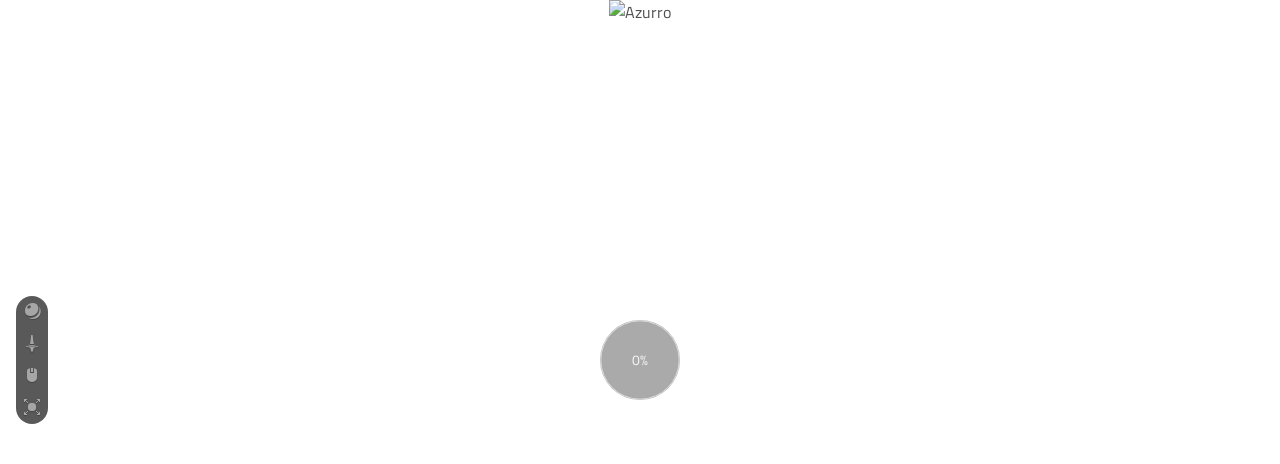

--- FILE ---
content_type: text/html; charset=utf-8
request_url: https://p3d.in/e/kJEYR+load+dl,share,link,border-hidden
body_size: 1973
content:
<!DOCTYPE html>
<html lang="en">
  <head>
    <meta charset="utf-8">
    <meta http-equiv="X-UA-Compatible" content="IE=edge">
    <title>p3d.in - Azurro
</title>
    <meta name="description" content="">
    <meta name="viewport" content="width=device-width, initial-scale=1">
    <link rel="icon" type="image/png" href="/static/img/favicon.png">

    

	<meta property="twitter:card" content="player" />
	<meta property="twitter:site" content="@p3d_in" />
	<meta property="twitter:title" content="Azurro" />
	<meta property="twitter:description" content="3D model on p3d.in" />
	<meta property="twitter:player" content="https://p3d.in/e/kJEYR" />
	<meta property="twitter:player:width" content="720" />
	<meta property="twitter:player:height" content="540" />

	<meta property="og:site_name" content="p3d.in">
	<meta property="og:description" content="3D model on p3d.in" />
	<meta property="og:title" content="Azurro" />
	<meta property="og:type" content="video.other">

	<meta property="og:url" content="https://p3d.in/e/kJEYR">
	<meta property="og:video:type" content="text/html">
	<meta property="og:video:url" content="https://p3d.in/e/kJEYR">
	<meta property="og:video:secure_url" content="https://p3d.in/e/kJEYR">
	<meta property="og:video:width" content="720">
	<meta property="og:video:height" content="540">
	
	
		<meta property="og:image" content="https://p3d.in/model_data/snapshot/kJEYR" />
		<meta property="og:image:height" content="460" />
		<meta property="og:image:width" content="460" /> 
		<meta property="twitter:image" content="https://p3d.in/model_data/snapshot/kJEYR" />
	
	<meta name="robots" content="noindex">
	<meta name="googlebot" content="noindex">


    <link rel="stylesheet" href="/assets/vendor-329e6349f8ce5ed0ffdd24a56c16b24d.css" crossorigin="anonymous">
    <link rel="stylesheet" href="/assets/p3d-4c595c5df93ed66a889eb2c98ad2041e.css" crossorigin="anonymous">

    



    
  </head>
  <body >
    <script>
      window.___gcfg = {
        lang: "en_US",
        parsetags: "explicit"
      };
    </script>

    <script>
var httpStatus = 200;
var initialData = {};

  initialData.forceAnonymous = true;

</script>


	<div class="p3d-viewer-helpers text-center">
		


	<div class="canvas-background" style="background-color:#ffffff;"></div>
	<div class="canvas-background" style="background-color:#ffffff;background-size:auto;none;"></div>


	
		<div class="canvas-vignette" style="opacity:1.0;background-image:none;"></div>
	
	<div class="canvas-logo">
		<div class="logo-container" style="opacity:1.0;width:22.1%;height:22.1%;left:95.1%;top:4.9%;transform: translate(-95.1%, -4.9%);background-image:url(https://uploads.p3d.in/72102/u-image-1e691681);background-position: 95.1% 4.9%;"></div>
	</div>


		

		

		
			<img src="https://uploads.p3d.in/72102/image-a7e1790663.png" alt="Azurro" class="p3d-loading-snapshot embed-hide-after-model">
		

		
	</div>


    <noscript>
      <div class="ember-application">
  <div class="ember-view">
    <div class="p3d-app p3d-site">
      

      <section class="p3d-content" id="content">
        
	<span class="notice">
		Apparently you have JavaScript disabled in your browser.
		To use <a href="/">p3d.in</a> you will have to
		<a href="http://enable-javascript.com/" target="_blank">enable JavaScript in your browser</a>.
	</span>

        
      </section>
    </div>
  </div>
</div>

    </noscript>

    

    <script src="/assets/vendor-2fa02a0c498a1c0d1cd15ef327314b1d.js" crossorigin="anonymous"></script>
<script src="/assets/chunk.990.47b34f4f66365666fff0.js"></script>
<script src="/assets/chunk.143.50a7c7396cba342cf56a.js"></script>
    <script src="/assets/p3d-80b6307668c341d0b0d34d2780d250c1.js" crossorigin="anonymous"></script>
    


  <script>
    var _paq = window._paq = window._paq || [];
    _paq.push(['disableCookies']);
    _paq.push(['trackPageView']);
    (function() {
      var u="https://cma.p3d.in/";
      _paq.push(['setTrackerUrl', u+'matomo.php']);
      _paq.push(['setSiteId', '1']);
      var d=document, g=d.createElement('script'), s=d.getElementsByTagName('script')[0];
      g.async=true; g.src=u+'matomo.js'; s.parentNode.insertBefore(g,s);
    })();
  </script>



    <script type='text/javascript'>
      var viewerUrls = {
        viewerJs: "/assets/cpp-viewer-7ae56a3e375db4912077c8c17f3c88d0.js",
        viewerWasmJs: "/assets/cpp-viewer-wasm-f9406b8056bab508489701b0fc63dddc.js",
        engineWasm: "/assets/wasm/p3d-em-8d7272f3f8ffaa7827a201c03d5cb20e.wasm",
        obj2gltfWorker: "/assets/obj2gltf-a78c45bab63872b40b048b57a055ca21.js",
        three2gltfWorker: "/assets/three2gltf-63b188bd143993b067a8f294df71a366.js",
        dracoDecodeWorker: "/assets/draco-decode-worker-0a3bccb003b5fd6c622d99e93d2c97b5.js",
        dracoDecoder: "/assets/draco-decoder-5fcad04db3893d9fbb79418b1f8e44a1.js",
        dracoDecoderWasmWrapper: "/assets/draco-decoder-wasm-7a48a3fdc5785631621f4b20cd0937dc.js",
        dracoDecoderWasm: "/assets/wasm/draco_decoder_gltf-279c1ac3a88b5620490d0b9835ab222f.wasm",
        dracoEncodeWorker: "/assets/draco-encode-worker-b31ba2bb47bf1ae1c2b79cc23803ee2e.js",
        dracoEncoder: "/assets/draco-encoder-8b36ff002b18ed32d48c7f476f30f188.js",
        dracoEncoderWasmWrapper: "/assets/draco-encoder-wasm-bd61daf8f6b45a88b94841781eb33f5d.js",
        dracoEncoderWasm: "/assets/wasm/draco_encoder-790f6d353718645d3092c038f4b0a88d.wasm",
      };
    </script>

    
  </body>
</html>


--- FILE ---
content_type: application/javascript
request_url: https://p3d.in/assets/chunk.990.47b34f4f66365666fff0.js
body_size: 11743
content:
/*! For license information please see chunk.990.47b34f4f66365666fff0.js.LICENSE.txt */
(self.webpackChunk_ember_auto_import_=self.webpackChunk_ember_auto_import_||[]).push([[990],{767:function(t){var e;e=function(){return function(){var t={686:function(t,e,n){"use strict";n.d(e,{default:function(){return b}});var r=n(279),o=n.n(r),i=n(370),a=n.n(i),u=n(817),s=n.n(u);function c(t){try{return document.execCommand(t)}catch(t){return!1}}var l=function(t){var e=s()(t);return c("cut"),e},f=function(t,e){var n=function(t){var e="rtl"===document.documentElement.getAttribute("dir"),n=document.createElement("textarea");n.style.fontSize="12pt",n.style.border="0",n.style.padding="0",n.style.margin="0",n.style.position="absolute",n.style[e?"right":"left"]="-9999px";var r=window.pageYOffset||document.documentElement.scrollTop;return n.style.top="".concat(r,"px"),n.setAttribute("readonly",""),n.value=t,n}(t);e.container.appendChild(n);var r=s()(n);return c("copy"),n.remove(),r},h=function(t){var e=arguments.length>1&&void 0!==arguments[1]?arguments[1]:{container:document.body},n="";return"string"==typeof t?n=f(t,e):t instanceof HTMLInputElement&&!["text","search","url","tel","password"].includes(null==t?void 0:t.type)?n=f(t.value,e):(n=s()(t),c("copy")),n};function p(t){return p="function"==typeof Symbol&&"symbol"==typeof Symbol.iterator?function(t){return typeof t}:function(t){return t&&"function"==typeof Symbol&&t.constructor===Symbol&&t!==Symbol.prototype?"symbol":typeof t},p(t)}function d(t){return d="function"==typeof Symbol&&"symbol"==typeof Symbol.iterator?function(t){return typeof t}:function(t){return t&&"function"==typeof Symbol&&t.constructor===Symbol&&t!==Symbol.prototype?"symbol":typeof t},d(t)}function y(t,e){for(var n=0;n<e.length;n++){var r=e[n];r.enumerable=r.enumerable||!1,r.configurable=!0,"value"in r&&(r.writable=!0),Object.defineProperty(t,r.key,r)}}function v(t,e){return v=Object.setPrototypeOf||function(t,e){return t.__proto__=e,t},v(t,e)}function g(t,e){return!e||"object"!==d(e)&&"function"!=typeof e?function(t){if(void 0===t)throw new ReferenceError("this hasn't been initialised - super() hasn't been called");return t}(t):e}function _(t){return _=Object.setPrototypeOf?Object.getPrototypeOf:function(t){return t.__proto__||Object.getPrototypeOf(t)},_(t)}function m(t,e){var n="data-clipboard-".concat(t);if(e.hasAttribute(n))return e.getAttribute(n)}var w=function(t){!function(t,e){if("function"!=typeof e&&null!==e)throw new TypeError("Super expression must either be null or a function");t.prototype=Object.create(e&&e.prototype,{constructor:{value:t,writable:!0,configurable:!0}}),e&&v(t,e)}(s,t);var e,n,r,o,i,u=(o=s,i=function(){if("undefined"==typeof Reflect||!Reflect.construct)return!1;if(Reflect.construct.sham)return!1;if("function"==typeof Proxy)return!0;try{return Date.prototype.toString.call(Reflect.construct(Date,[],(function(){}))),!0}catch(t){return!1}}(),function(){var t,e=_(o);if(i){var n=_(this).constructor;t=Reflect.construct(e,arguments,n)}else t=e.apply(this,arguments);return g(this,t)});function s(t,e){var n;return function(t,e){if(!(t instanceof e))throw new TypeError("Cannot call a class as a function")}(this,s),(n=u.call(this)).resolveOptions(e),n.listenClick(t),n}return e=s,n=[{key:"resolveOptions",value:function(){var t=arguments.length>0&&void 0!==arguments[0]?arguments[0]:{};this.action="function"==typeof t.action?t.action:this.defaultAction,this.target="function"==typeof t.target?t.target:this.defaultTarget,this.text="function"==typeof t.text?t.text:this.defaultText,this.container="object"===d(t.container)?t.container:document.body}},{key:"listenClick",value:function(t){var e=this;this.listener=a()(t,"click",(function(t){return e.onClick(t)}))}},{key:"onClick",value:function(t){var e=t.delegateTarget||t.currentTarget,n=this.action(e)||"copy",r=function(){var t=arguments.length>0&&void 0!==arguments[0]?arguments[0]:{},e=t.action,n=void 0===e?"copy":e,r=t.container,o=t.target,i=t.text;if("copy"!==n&&"cut"!==n)throw new Error('Invalid "action" value, use either "copy" or "cut"');if(void 0!==o){if(!o||"object"!==p(o)||1!==o.nodeType)throw new Error('Invalid "target" value, use a valid Element');if("copy"===n&&o.hasAttribute("disabled"))throw new Error('Invalid "target" attribute. Please use "readonly" instead of "disabled" attribute');if("cut"===n&&(o.hasAttribute("readonly")||o.hasAttribute("disabled")))throw new Error('Invalid "target" attribute. You can\'t cut text from elements with "readonly" or "disabled" attributes')}return i?h(i,{container:r}):o?"cut"===n?l(o):h(o,{container:r}):void 0}({action:n,container:this.container,target:this.target(e),text:this.text(e)});this.emit(r?"success":"error",{action:n,text:r,trigger:e,clearSelection:function(){e&&e.focus(),window.getSelection().removeAllRanges()}})}},{key:"defaultAction",value:function(t){return m("action",t)}},{key:"defaultTarget",value:function(t){var e=m("target",t);if(e)return document.querySelector(e)}},{key:"defaultText",value:function(t){return m("text",t)}},{key:"destroy",value:function(){this.listener.destroy()}}],r=[{key:"copy",value:function(t){var e=arguments.length>1&&void 0!==arguments[1]?arguments[1]:{container:document.body};return h(t,e)}},{key:"cut",value:function(t){return l(t)}},{key:"isSupported",value:function(){var t=arguments.length>0&&void 0!==arguments[0]?arguments[0]:["copy","cut"],e="string"==typeof t?[t]:t,n=!!document.queryCommandSupported;return e.forEach((function(t){n=n&&!!document.queryCommandSupported(t)})),n}}],n&&y(e.prototype,n),r&&y(e,r),s}(o()),b=w},828:function(t){if("undefined"!=typeof Element&&!Element.prototype.matches){var e=Element.prototype;e.matches=e.matchesSelector||e.mozMatchesSelector||e.msMatchesSelector||e.oMatchesSelector||e.webkitMatchesSelector}t.exports=function(t,e){for(;t&&9!==t.nodeType;){if("function"==typeof t.matches&&t.matches(e))return t;t=t.parentNode}}},438:function(t,e,n){var r=n(828);function o(t,e,n,r,o){var a=i.apply(this,arguments);return t.addEventListener(n,a,o),{destroy:function(){t.removeEventListener(n,a,o)}}}function i(t,e,n,o){return function(n){n.delegateTarget=r(n.target,e),n.delegateTarget&&o.call(t,n)}}t.exports=function(t,e,n,r,i){return"function"==typeof t.addEventListener?o.apply(null,arguments):"function"==typeof n?o.bind(null,document).apply(null,arguments):("string"==typeof t&&(t=document.querySelectorAll(t)),Array.prototype.map.call(t,(function(t){return o(t,e,n,r,i)})))}},879:function(t,e){e.node=function(t){return void 0!==t&&t instanceof HTMLElement&&1===t.nodeType},e.nodeList=function(t){var n=Object.prototype.toString.call(t);return void 0!==t&&("[object NodeList]"===n||"[object HTMLCollection]"===n)&&"length"in t&&(0===t.length||e.node(t[0]))},e.string=function(t){return"string"==typeof t||t instanceof String},e.fn=function(t){return"[object Function]"===Object.prototype.toString.call(t)}},370:function(t,e,n){var r=n(879),o=n(438);t.exports=function(t,e,n){if(!t&&!e&&!n)throw new Error("Missing required arguments");if(!r.string(e))throw new TypeError("Second argument must be a String");if(!r.fn(n))throw new TypeError("Third argument must be a Function");if(r.node(t))return function(t,e,n){return t.addEventListener(e,n),{destroy:function(){t.removeEventListener(e,n)}}}(t,e,n);if(r.nodeList(t))return function(t,e,n){return Array.prototype.forEach.call(t,(function(t){t.addEventListener(e,n)})),{destroy:function(){Array.prototype.forEach.call(t,(function(t){t.removeEventListener(e,n)}))}}}(t,e,n);if(r.string(t))return function(t,e,n){return o(document.body,t,e,n)}(t,e,n);throw new TypeError("First argument must be a String, HTMLElement, HTMLCollection, or NodeList")}},817:function(t){t.exports=function(t){var e;if("SELECT"===t.nodeName)t.focus(),e=t.value;else if("INPUT"===t.nodeName||"TEXTAREA"===t.nodeName){var n=t.hasAttribute("readonly");n||t.setAttribute("readonly",""),t.select(),t.setSelectionRange(0,t.value.length),n||t.removeAttribute("readonly"),e=t.value}else{t.hasAttribute("contenteditable")&&t.focus();var r=window.getSelection(),o=document.createRange();o.selectNodeContents(t),r.removeAllRanges(),r.addRange(o),e=r.toString()}return e}},279:function(t){function e(){}e.prototype={on:function(t,e,n){var r=this.e||(this.e={});return(r[t]||(r[t]=[])).push({fn:e,ctx:n}),this},once:function(t,e,n){var r=this;function o(){r.off(t,o),e.apply(n,arguments)}return o._=e,this.on(t,o,n)},emit:function(t){for(var e=[].slice.call(arguments,1),n=((this.e||(this.e={}))[t]||[]).slice(),r=0,o=n.length;r<o;r++)n[r].fn.apply(n[r].ctx,e);return this},off:function(t,e){var n=this.e||(this.e={}),r=n[t],o=[];if(r&&e)for(var i=0,a=r.length;i<a;i++)r[i].fn!==e&&r[i].fn._!==e&&o.push(r[i]);return o.length?n[t]=o:delete n[t],this}},t.exports=e,t.exports.TinyEmitter=e}},e={};function n(r){if(e[r])return e[r].exports;var o=e[r]={exports:{}};return t[r](o,o.exports,n),o.exports}return n.n=function(t){var e=t&&t.__esModule?function(){return t.default}:function(){return t};return n.d(e,{a:e}),e},n.d=function(t,e){for(var r in e)n.o(e,r)&&!n.o(t,r)&&Object.defineProperty(t,r,{enumerable:!0,get:e[r]})},n.o=function(t,e){return Object.prototype.hasOwnProperty.call(t,e)},n(686)}().default},t.exports=e()},56:function(t){t.exports=function(){"use strict";function t(t){for(var e=1;e<arguments.length;e++){var n=arguments[e];for(var r in n)t[r]=n[r]}return t}return function e(n,r){function o(e,o,i){if("undefined"!=typeof document){"number"==typeof(i=t({},r,i)).expires&&(i.expires=new Date(Date.now()+864e5*i.expires)),i.expires&&(i.expires=i.expires.toUTCString()),e=encodeURIComponent(e).replace(/%(2[346B]|5E|60|7C)/g,decodeURIComponent).replace(/[()]/g,escape);var a="";for(var u in i)i[u]&&(a+="; "+u,!0!==i[u]&&(a+="="+i[u].split(";")[0]));return document.cookie=e+"="+n.write(o,e)+a}}return Object.create({set:o,get:function(t){if("undefined"!=typeof document&&(!arguments.length||t)){for(var e=document.cookie?document.cookie.split("; "):[],r={},o=0;o<e.length;o++){var i=e[o].split("="),a=i.slice(1).join("=");try{var u=decodeURIComponent(i[0]);if(r[u]=n.read(a,u),t===u)break}catch(t){}}return t?r[t]:r}},remove:function(e,n){o(e,"",t({},n,{expires:-1}))},withAttributes:function(n){return e(this.converter,t({},this.attributes,n))},withConverter:function(n){return e(t({},this.converter,n),this.attributes)}},{attributes:{value:Object.freeze(r)},converter:{value:Object.freeze(n)}})}({read:function(t){return'"'===t[0]&&(t=t.slice(1,-1)),t.replace(/(%[\dA-F]{2})+/gi,decodeURIComponent)},write:function(t){return encodeURIComponent(t).replace(/%(2[346BF]|3[AC-F]|40|5[BDE]|60|7[BCD])/g,decodeURIComponent)}},{path:"/"})}()},515:function(t,e,n){var r=n(975),o=n(446),i=function(t,e){this._pathTemplate="M 50,50 m 0,-{radius} a {radius},{radius} 0 1 1 0,{2radius} a {radius},{radius} 0 1 1 0,-{2radius}",this.containerAspectRatio=1,r.apply(this,arguments)};(i.prototype=new r).constructor=i,i.prototype._pathString=function(t){var e=t.strokeWidth;t.trailWidth&&t.trailWidth>t.strokeWidth&&(e=t.trailWidth);var n=50-e/2;return o.render(this._pathTemplate,{radius:n,"2radius":2*n})},i.prototype._trailString=function(t){return this._pathString(t)},t.exports=i},667:function(t,e,n){var r=n(975),o=n(446),i=function(t,e){this._pathTemplate="M 0,{center} L 100,{center}",r.apply(this,arguments)};(i.prototype=new r).constructor=i,i.prototype._initializeSvg=function(t,e){t.setAttribute("viewBox","0 0 100 "+e.strokeWidth),t.setAttribute("preserveAspectRatio","none")},i.prototype._pathString=function(t){return o.render(this._pathTemplate,{center:t.strokeWidth/2})},i.prototype._trailString=function(t){return this._pathString(t)},t.exports=i},673:function(t,e,n){t.exports={Line:n(667),Circle:n(515),SemiCircle:n(282),Square:n(60),Path:n(364),Shape:n(975),utils:n(446)}},364:function(t,e,n){var r=n(813),o=n(446),i=r.Tweenable,a={easeIn:"easeInCubic",easeOut:"easeOutCubic",easeInOut:"easeInOutCubic"},u=function t(e,n){if(!(this instanceof t))throw new Error("Constructor was called without new keyword");var r;n=o.extend({delay:0,duration:800,easing:"linear",from:{},to:{},step:function(){}},n),r=o.isString(e)?document.querySelector(e):e,this.path=r,this._opts=n,this._tweenable=null;var i=this.path.getTotalLength();this.path.style.strokeDasharray=i+" "+i,this.set(0)};u.prototype.value=function(){var t=this._getComputedDashOffset(),e=this.path.getTotalLength();return parseFloat((1-t/e).toFixed(6),10)},u.prototype.set=function(t){this.stop(),this.path.style.strokeDashoffset=this._progressToOffset(t);var e=this._opts.step;if(o.isFunction(e)){var n=this._easing(this._opts.easing);e(this._calculateTo(t,n),this._opts.shape||this,this._opts.attachment)}},u.prototype.stop=function(){this._stopTween(),this.path.style.strokeDashoffset=this._getComputedDashOffset()},u.prototype.animate=function(t,e,n){e=e||{},o.isFunction(e)&&(n=e,e={});var r=o.extend({},e),a=o.extend({},this._opts);e=o.extend(a,e);var u=this._easing(e.easing),s=this._resolveFromAndTo(t,u,r);this.stop(),this.path.getBoundingClientRect();var c=this._getComputedDashOffset(),l=this._progressToOffset(t),f=this;this._tweenable=new i,this._tweenable.tween({from:o.extend({offset:c},s.from),to:o.extend({offset:l},s.to),duration:e.duration,delay:e.delay,easing:u,step:function(t){f.path.style.strokeDashoffset=t.offset;var n=e.shape||f;e.step(t,n,e.attachment)}}).then((function(t){o.isFunction(n)&&n()}))},u.prototype._getComputedDashOffset=function(){var t=window.getComputedStyle(this.path,null);return parseFloat(t.getPropertyValue("stroke-dashoffset"),10)},u.prototype._progressToOffset=function(t){var e=this.path.getTotalLength();return e-t*e},u.prototype._resolveFromAndTo=function(t,e,n){return n.from&&n.to?{from:n.from,to:n.to}:{from:this._calculateFrom(e),to:this._calculateTo(t,e)}},u.prototype._calculateFrom=function(t){return r.interpolate(this._opts.from,this._opts.to,this.value(),t)},u.prototype._calculateTo=function(t,e){return r.interpolate(this._opts.from,this._opts.to,t,e)},u.prototype._stopTween=function(){null!==this._tweenable&&(this._tweenable.stop(),this._tweenable=null)},u.prototype._easing=function(t){return a.hasOwnProperty(t)?a[t]:t},t.exports=u},282:function(t,e,n){var r=n(975),o=n(515),i=n(446),a=function(t,e){this._pathTemplate="M 50,50 m -{radius},0 a {radius},{radius} 0 1 1 {2radius},0",this.containerAspectRatio=2,r.apply(this,arguments)};(a.prototype=new r).constructor=a,a.prototype._initializeSvg=function(t,e){t.setAttribute("viewBox","0 0 100 50")},a.prototype._initializeTextContainer=function(t,e,n){t.text.style&&(n.style.top="auto",n.style.bottom="0",t.text.alignToBottom?i.setStyle(n,"transform","translate(-50%, 0)"):i.setStyle(n,"transform","translate(-50%, 50%)"))},a.prototype._pathString=o.prototype._pathString,a.prototype._trailString=o.prototype._trailString,t.exports=a},975:function(t,e,n){var r=n(364),o=n(446),i="Object is destroyed",a=function t(e,n){if(!(this instanceof t))throw new Error("Constructor was called without new keyword");if(0!==arguments.length){this._opts=o.extend({color:"#555",strokeWidth:1,trailColor:null,trailWidth:null,fill:null,text:{style:{color:null,position:"absolute",left:"50%",top:"50%",padding:0,margin:0,transform:{prefix:!0,value:"translate(-50%, -50%)"}},autoStyleContainer:!0,alignToBottom:!0,value:null,className:"progressbar-text"},svgStyle:{display:"block",width:"100%"},warnings:!1},n,!0),o.isObject(n)&&void 0!==n.svgStyle&&(this._opts.svgStyle=n.svgStyle),o.isObject(n)&&o.isObject(n.text)&&void 0!==n.text.style&&(this._opts.text.style=n.text.style);var i,a=this._createSvgView(this._opts);if(!(i=o.isString(e)?document.querySelector(e):e))throw new Error("Container does not exist: "+e);this._container=i,this._container.appendChild(a.svg),this._opts.warnings&&this._warnContainerAspectRatio(this._container),this._opts.svgStyle&&o.setStyles(a.svg,this._opts.svgStyle),this.svg=a.svg,this.path=a.path,this.trail=a.trail,this.text=null;var u=o.extend({attachment:void 0,shape:this},this._opts);this._progressPath=new r(a.path,u),o.isObject(this._opts.text)&&null!==this._opts.text.value&&this.setText(this._opts.text.value)}};a.prototype.animate=function(t,e,n){if(null===this._progressPath)throw new Error(i);this._progressPath.animate(t,e,n)},a.prototype.stop=function(){if(null===this._progressPath)throw new Error(i);void 0!==this._progressPath&&this._progressPath.stop()},a.prototype.pause=function(){if(null===this._progressPath)throw new Error(i);void 0!==this._progressPath&&this._progressPath._tweenable&&this._progressPath._tweenable.pause()},a.prototype.resume=function(){if(null===this._progressPath)throw new Error(i);void 0!==this._progressPath&&this._progressPath._tweenable&&this._progressPath._tweenable.resume()},a.prototype.destroy=function(){if(null===this._progressPath)throw new Error(i);this.stop(),this.svg.parentNode.removeChild(this.svg),this.svg=null,this.path=null,this.trail=null,this._progressPath=null,null!==this.text&&(this.text.parentNode.removeChild(this.text),this.text=null)},a.prototype.set=function(t){if(null===this._progressPath)throw new Error(i);this._progressPath.set(t)},a.prototype.value=function(){if(null===this._progressPath)throw new Error(i);return void 0===this._progressPath?0:this._progressPath.value()},a.prototype.setText=function(t){if(null===this._progressPath)throw new Error(i);null===this.text&&(this.text=this._createTextContainer(this._opts,this._container),this._container.appendChild(this.text)),o.isObject(t)?(o.removeChildren(this.text),this.text.appendChild(t)):this.text.innerHTML=t},a.prototype._createSvgView=function(t){var e=document.createElementNS("http://www.w3.org/2000/svg","svg");this._initializeSvg(e,t);var n=null;(t.trailColor||t.trailWidth)&&(n=this._createTrail(t),e.appendChild(n));var r=this._createPath(t);return e.appendChild(r),{svg:e,path:r,trail:n}},a.prototype._initializeSvg=function(t,e){t.setAttribute("viewBox","0 0 100 100")},a.prototype._createPath=function(t){var e=this._pathString(t);return this._createPathElement(e,t)},a.prototype._createTrail=function(t){var e=this._trailString(t),n=o.extend({},t);return n.trailColor||(n.trailColor="#eee"),n.trailWidth||(n.trailWidth=n.strokeWidth),n.color=n.trailColor,n.strokeWidth=n.trailWidth,n.fill=null,this._createPathElement(e,n)},a.prototype._createPathElement=function(t,e){var n=document.createElementNS("http://www.w3.org/2000/svg","path");return n.setAttribute("d",t),n.setAttribute("stroke",e.color),n.setAttribute("stroke-width",e.strokeWidth),e.fill?n.setAttribute("fill",e.fill):n.setAttribute("fill-opacity","0"),n},a.prototype._createTextContainer=function(t,e){var n=document.createElement("div");n.className=t.text.className;var r=t.text.style;return r&&(t.text.autoStyleContainer&&(e.style.position="relative"),o.setStyles(n,r),r.color||(n.style.color=t.color)),this._initializeTextContainer(t,e,n),n},a.prototype._initializeTextContainer=function(t,e,n){},a.prototype._pathString=function(t){throw new Error("Override this function for each progress bar")},a.prototype._trailString=function(t){throw new Error("Override this function for each progress bar")},a.prototype._warnContainerAspectRatio=function(t){if(this.containerAspectRatio){var e=window.getComputedStyle(t,null),n=parseFloat(e.getPropertyValue("width"),10),r=parseFloat(e.getPropertyValue("height"),10);o.floatEquals(this.containerAspectRatio,n/r)||(console.warn("Incorrect aspect ratio of container","#"+t.id,"detected:",e.getPropertyValue("width")+"(width)","/",e.getPropertyValue("height")+"(height)","=",n/r),console.warn("Aspect ratio of should be",this.containerAspectRatio))}},t.exports=a},60:function(t,e,n){var r=n(975),o=n(446),i=function(t,e){this._pathTemplate="M 0,{halfOfStrokeWidth} L {width},{halfOfStrokeWidth} L {width},{width} L {halfOfStrokeWidth},{width} L {halfOfStrokeWidth},{strokeWidth}",this._trailTemplate="M {startMargin},{halfOfStrokeWidth} L {width},{halfOfStrokeWidth} L {width},{width} L {halfOfStrokeWidth},{width} L {halfOfStrokeWidth},{halfOfStrokeWidth}",r.apply(this,arguments)};(i.prototype=new r).constructor=i,i.prototype._pathString=function(t){var e=100-t.strokeWidth/2;return o.render(this._pathTemplate,{width:e,strokeWidth:t.strokeWidth,halfOfStrokeWidth:t.strokeWidth/2})},i.prototype._trailString=function(t){var e=100-t.strokeWidth/2;return o.render(this._trailTemplate,{width:e,strokeWidth:t.strokeWidth,halfOfStrokeWidth:t.strokeWidth/2,startMargin:t.strokeWidth/2-t.trailWidth/2})},t.exports=i},446:function(t){var e="Webkit Moz O ms".split(" ");function n(t,n,o){for(var i=t.style,a=0;a<e.length;++a)i[e[a]+r(n)]=o;i[n]=o}function r(t){return t.charAt(0).toUpperCase()+t.slice(1)}function o(t){return!function(t){return"[object Array]"===Object.prototype.toString.call(t)}(t)&&"object"==typeof t&&!!t}function i(t,e){for(var n in t)t.hasOwnProperty(n)&&e(t[n],n)}t.exports={extend:function t(e,n,r){for(var i in e=e||{},r=r||!1,n=n||{})if(n.hasOwnProperty(i)){var a=e[i],u=n[i];r&&o(a)&&o(u)?e[i]=t(a,u,r):e[i]=u}return e},render:function(t,e){var n=t;for(var r in e)if(e.hasOwnProperty(r)){var o=e[r],i=new RegExp("\\{"+r+"\\}","g");n=n.replace(i,o)}return n},setStyle:n,setStyles:function(t,e){i(e,(function(e,r){null!=e&&(o(e)&&!0===e.prefix?n(t,r,e.value):t.style[r]=e)}))},capitalize:r,isString:function(t){return"string"==typeof t||t instanceof String},isFunction:function(t){return"function"==typeof t},isObject:o,forEachObject:i,floatEquals:function(t,e){return Math.abs(t-e)<.001},removeChildren:function(t){for(;t.firstChild;)t.removeChild(t.firstChild)}}},813:function(t){self,t.exports=function(){"use strict";var t={720:function(t,e,n){n.r(e),n.d(e,{Scene:function(){return $t},Tweenable:function(){return dt},interpolate:function(){return Qt},processTweens:function(){return ct},setBezierFunction:function(){return Gt},tween:function(){return yt},unsetBezierFunction:function(){return Jt}});var r={};n.r(r),n.d(r,{bounce:function(){return W},bouncePast:function(){return R},easeFrom:function(){return D},easeFromTo:function(){return L},easeInBack:function(){return C},easeInCirc:function(){return x},easeInCubic:function(){return c},easeInExpo:function(){return b},easeInOutBack:function(){return j},easeInOutCirc:function(){return P},easeInOutCubic:function(){return f},easeInOutExpo:function(){return O},easeInOutQuad:function(){return s},easeInOutQuart:function(){return d},easeInOutQuint:function(){return g},easeInOutSine:function(){return w},easeInQuad:function(){return a},easeInQuart:function(){return h},easeInQuint:function(){return y},easeInSine:function(){return _},easeOutBack:function(){return E},easeOutBounce:function(){return T},easeOutCirc:function(){return k},easeOutCubic:function(){return l},easeOutExpo:function(){return S},easeOutQuad:function(){return u},easeOutQuart:function(){return p},easeOutQuint:function(){return v},easeOutSine:function(){return m},easeTo:function(){return N},elastic:function(){return A},linear:function(){return i},swingFrom:function(){return F},swingFromTo:function(){return M},swingTo:function(){return I}});var o={};n.r(o),n.d(o,{afterTween:function(){return Dt},beforeTween:function(){return Lt},doesApply:function(){return Wt},tweenCreated:function(){return Rt}});var i=function(t){return t},a=function(t){return Math.pow(t,2)},u=function(t){return-(Math.pow(t-1,2)-1)},s=function(t){return(t/=.5)<1?.5*Math.pow(t,2):-.5*((t-=2)*t-2)},c=function(t){return Math.pow(t,3)},l=function(t){return Math.pow(t-1,3)+1},f=function(t){return(t/=.5)<1?.5*Math.pow(t,3):.5*(Math.pow(t-2,3)+2)},h=function(t){return Math.pow(t,4)},p=function(t){return-(Math.pow(t-1,4)-1)},d=function(t){return(t/=.5)<1?.5*Math.pow(t,4):-.5*((t-=2)*Math.pow(t,3)-2)},y=function(t){return Math.pow(t,5)},v=function(t){return Math.pow(t-1,5)+1},g=function(t){return(t/=.5)<1?.5*Math.pow(t,5):.5*(Math.pow(t-2,5)+2)},_=function(t){return 1-Math.cos(t*(Math.PI/2))},m=function(t){return Math.sin(t*(Math.PI/2))},w=function(t){return-.5*(Math.cos(Math.PI*t)-1)},b=function(t){return 0===t?0:Math.pow(2,10*(t-1))},S=function(t){return 1===t?1:1-Math.pow(2,-10*t)},O=function(t){return 0===t?0:1===t?1:(t/=.5)<1?.5*Math.pow(2,10*(t-1)):.5*(2-Math.pow(2,-10*--t))},x=function(t){return-(Math.sqrt(1-t*t)-1)},k=function(t){return Math.sqrt(1-Math.pow(t-1,2))},P=function(t){return(t/=.5)<1?-.5*(Math.sqrt(1-t*t)-1):.5*(Math.sqrt(1-(t-=2)*t)+1)},T=function(t){return t<1/2.75?7.5625*t*t:t<2/2.75?7.5625*(t-=1.5/2.75)*t+.75:t<2.5/2.75?7.5625*(t-=2.25/2.75)*t+.9375:7.5625*(t-=2.625/2.75)*t+.984375},C=function(t){var e=1.70158;return t*t*((e+1)*t-e)},E=function(t){var e=1.70158;return(t-=1)*t*((e+1)*t+e)+1},j=function(t){var e=1.70158;return(t/=.5)<1?t*t*((1+(e*=1.525))*t-e)*.5:.5*((t-=2)*t*((1+(e*=1.525))*t+e)+2)},A=function(t){return-1*Math.pow(4,-8*t)*Math.sin((6*t-1)*(2*Math.PI)/2)+1},M=function(t){var e=1.70158;return(t/=.5)<1?t*t*((1+(e*=1.525))*t-e)*.5:.5*((t-=2)*t*((1+(e*=1.525))*t+e)+2)},F=function(t){var e=1.70158;return t*t*((e+1)*t-e)},I=function(t){var e=1.70158;return(t-=1)*t*((e+1)*t+e)+1},W=function(t){return t<1/2.75?7.5625*t*t:t<2/2.75?7.5625*(t-=1.5/2.75)*t+.75:t<2.5/2.75?7.5625*(t-=2.25/2.75)*t+.9375:7.5625*(t-=2.625/2.75)*t+.984375},R=function(t){return t<1/2.75?7.5625*t*t:t<2/2.75?2-(7.5625*(t-=1.5/2.75)*t+.75):t<2.5/2.75?2-(7.5625*(t-=2.25/2.75)*t+.9375):2-(7.5625*(t-=2.625/2.75)*t+.984375)},L=function(t){return(t/=.5)<1?.5*Math.pow(t,4):-.5*((t-=2)*Math.pow(t,3)-2)},D=function(t){return Math.pow(t,4)},N=function(t){return Math.pow(t,.25)};function q(t,e){if(!(t instanceof e))throw new TypeError("Cannot call a class as a function")}function z(t){return(z="function"==typeof Symbol&&"symbol"==typeof Symbol.iterator?function(t){return typeof t}:function(t){return t&&"function"==typeof Symbol&&t.constructor===Symbol&&t!==Symbol.prototype?"symbol":typeof t})(t)}function B(t,e){var n=Object.keys(t);if(Object.getOwnPropertySymbols){var r=Object.getOwnPropertySymbols(t);e&&(r=r.filter((function(e){return Object.getOwnPropertyDescriptor(t,e).enumerable}))),n.push.apply(n,r)}return n}function U(t){for(var e=1;e<arguments.length;e++){var n=null!=arguments[e]?arguments[e]:{};e%2?B(Object(n),!0).forEach((function(e){Q(t,e,n[e])})):Object.getOwnPropertyDescriptors?Object.defineProperties(t,Object.getOwnPropertyDescriptors(n)):B(Object(n)).forEach((function(e){Object.defineProperty(t,e,Object.getOwnPropertyDescriptor(n,e))}))}return t}function Q(t,e,n){return e in t?Object.defineProperty(t,e,{value:n,enumerable:!0,configurable:!0,writable:!0}):t[e]=n,t}var V,H,Y,X="linear",$="undefined"!=typeof window?window:n.g,G="afterTween",J="afterTweenEnd",K="beforeTween",Z="tweenCreated",tt="function",et="string",nt=$.requestAnimationFrame||$.webkitRequestAnimationFrame||$.oRequestAnimationFrame||$.msRequestAnimationFrame||$.mozCancelRequestAnimationFrame&&$.mozRequestAnimationFrame||setTimeout,rt=function(){},ot=null,it=null,at=U({},r),ut=function(t,e,n,r,o,i,a){var u,s,c,l=t<i?0:(t-i)/o,f=!1;for(var h in a&&a.call&&(f=!0,u=a(l)),e)f||(u=((s=a[h]).call?s:at[s])(l)),c=n[h],e[h]=c+(r[h]-c)*u;return e},st=function(t,e){var n=t._timestamp,r=t._currentState,o=t._delay;if(!(e<n+o)){var i=t._duration,a=t._targetState,u=n+o+i,s=e>u?u:e,c=s>=u,l=i-(u-s),f=t._filters.length>0;if(c)return t._render(a,t._data,l),t.stop(!0);f&&t._applyFilter(K),s<n+o?n=i=s=1:n+=o,ut(s,r,t._originalState,a,i,n,t._easing),f&&t._applyFilter(G),t._render(r,t._data,l)}},ct=function(){for(var t,e=dt.now(),n=ot;n;)t=n._next,st(n,e),n=t},lt=Date.now||function(){return+new Date},ft=function(t){var e=arguments.length>1&&void 0!==arguments[1]?arguments[1]:X,n=arguments.length>2&&void 0!==arguments[2]?arguments[2]:{},r=z(e);if(at[e])return at[e];if(r===et||r===tt)for(var o in t)n[o]=e;else for(var i in t)n[i]=e[i]||X;return n},ht=function(t){t===ot?(ot=t._next)?ot._previous=null:it=null:t===it?(it=t._previous)?it._next=null:ot=null:(H=t._previous,Y=t._next,H._next=Y,Y._previous=H),t._previous=t._next=null},pt="function"==typeof Promise?Promise:null,dt=function(){function t(){var e=arguments.length>0&&void 0!==arguments[0]?arguments[0]:{},n=arguments.length>1&&void 0!==arguments[1]?arguments[1]:void 0;q(this,t),this._config={},this._data={},this._delay=0,this._filters=[],this._next=null,this._previous=null,this._timestamp=null,this._resolve=null,this._reject=null,this._currentState=e||{},this._originalState={},this._targetState={},this._start=rt,this._render=rt,this._promiseCtor=pt,n&&this.setConfig(n)}var e;return(e=[{key:"_applyFilter",value:function(t){for(var e=this._filters.length;e>0;e--){var n=this._filters[e-e][t];n&&n(this)}}},{key:"tween",value:function(){var e=arguments.length>0&&void 0!==arguments[0]?arguments[0]:void 0;return this._isPlaying&&this.stop(),!e&&this._config||this.setConfig(e),this._pausedAtTime=null,this._timestamp=t.now(),this._start(this.get(),this._data),this._delay&&this._render(this._currentState,this._data,0),this._resume(this._timestamp)}},{key:"setConfig",value:function(){var e=arguments.length>0&&void 0!==arguments[0]?arguments[0]:{},n=this._config;for(var r in e)n[r]=e[r];var o=n.promise,i=void 0===o?this._promiseCtor:o,a=n.start,u=void 0===a?rt:a,s=n.finish,c=n.render,l=void 0===c?this._config.step||rt:c,f=n.step,h=void 0===f?rt:f;this._data=n.data||n.attachment||this._data,this._isPlaying=!1,this._pausedAtTime=null,this._scheduleId=null,this._delay=e.delay||0,this._start=u,this._render=l||h,this._duration=n.duration||500,this._promiseCtor=i,s&&(this._resolve=s);var p=e.from,d=e.to,y=void 0===d?{}:d,v=this._currentState,g=this._originalState,_=this._targetState;for(var m in p)v[m]=p[m];var w=!1;for(var b in v){var S=v[b];w||z(S)!==et||(w=!0),g[b]=S,_[b]=y.hasOwnProperty(b)?y[b]:S}if(this._easing=ft(this._currentState,n.easing,this._easing),this._filters.length=0,w){for(var O in t.filters)t.filters[O].doesApply(this)&&this._filters.push(t.filters[O]);this._applyFilter(Z)}return this}},{key:"then",value:function(t,e){var n=this;return this._promise=new this._promiseCtor((function(t,e){n._resolve=t,n._reject=e})),this._promise.then(t,e)}},{key:"catch",value:function(t){return this.then().catch(t)}},{key:"get",value:function(){return U({},this._currentState)}},{key:"set",value:function(t){this._currentState=t}},{key:"pause",value:function(){if(this._isPlaying)return this._pausedAtTime=t.now(),this._isPlaying=!1,ht(this),this}},{key:"resume",value:function(){return this._resume()}},{key:"_resume",value:function(){var e=arguments.length>0&&void 0!==arguments[0]?arguments[0]:t.now();return null===this._timestamp?this.tween():this._isPlaying?this._promise:(this._pausedAtTime&&(this._timestamp+=e-this._pausedAtTime,this._pausedAtTime=null),this._isPlaying=!0,null===ot?(ot=this,it=this):(this._previous=it,it._next=this,it=this),this)}},{key:"seek",value:function(e){e=Math.max(e,0);var n=t.now();return this._timestamp+e===0||(this._timestamp=n-e,st(this,n)),this}},{key:"stop",value:function(){var t=arguments.length>0&&void 0!==arguments[0]&&arguments[0];if(!this._isPlaying)return this;this._isPlaying=!1,ht(this);var e=this._filters.length>0;return t&&(e&&this._applyFilter(K),ut(1,this._currentState,this._originalState,this._targetState,1,0,this._easing),e&&(this._applyFilter(G),this._applyFilter(J))),this._resolve&&this._resolve({data:this._data,state:this._currentState,tweenable:this}),this._resolve=null,this._reject=null,this}},{key:"cancel",value:function(){var t=arguments.length>0&&void 0!==arguments[0]&&arguments[0],e=this._currentState,n=this._data;return this._isPlaying?(this._reject&&this._reject({data:n,state:e,tweenable:this}),this._resolve=null,this._reject=null,this.stop(t)):this}},{key:"isPlaying",value:function(){return this._isPlaying}},{key:"setScheduleFunction",value:function(e){t.setScheduleFunction(e)}},{key:"data",value:function(){var t=arguments.length>0&&void 0!==arguments[0]?arguments[0]:null;return t&&(this._data=U({},t)),this._data}},{key:"dispose",value:function(){for(var t in this)delete this[t]}}])&&function(t,e){for(var n=0;n<e.length;n++){var r=e[n];r.enumerable=r.enumerable||!1,r.configurable=!0,"value"in r&&(r.writable=!0),Object.defineProperty(t,r.key,r)}}(t.prototype,e),t}();function yt(){var t=arguments.length>0&&void 0!==arguments[0]?arguments[0]:{},e=new dt;return e.tween(t),e.tweenable=e,e}Q(dt,"now",(function(){return V})),dt.setScheduleFunction=function(t){return nt=t},dt.formulas=at,dt.filters={},function t(){V=lt(),nt.call($,t,16.666666666666668),ct()}();var vt,gt,_t=/(\d|-|\.)/,mt=/([^\-0-9.]+)/g,wt=/[0-9.-]+/g,bt=(vt=wt.source,gt=/,\s*/.source,new RegExp("rgb\\(".concat(vt).concat(gt).concat(vt).concat(gt).concat(vt,"\\)"),"g")),St=/^.*\(/,Ot=/#([0-9]|[a-f]){3,6}/gi,xt="VAL",kt=function(t,e){return t.map((function(t,n){return"_".concat(e,"_").concat(n)}))};function Pt(t){return parseInt(t,16)}var Tt=function(t){return"rgb(".concat((e=t,3===(e=e.replace(/#/,"")).length&&(e=(e=e.split(""))[0]+e[0]+e[1]+e[1]+e[2]+e[2]),[Pt(e.substr(0,2)),Pt(e.substr(2,2)),Pt(e.substr(4,2))]).join(","),")");var e},Ct=function(t,e,n){var r=e.match(t),o=e.replace(t,xt);return r&&r.forEach((function(t){return o=o.replace(xt,n(t))})),o},Et=function(t){for(var e in t){var n=t[e];"string"==typeof n&&n.match(Ot)&&(t[e]=Ct(Ot,n,Tt))}},jt=function(t){var e=t.match(wt).map(Math.floor),n=t.match(St)[0];return"".concat(n).concat(e.join(","),")")},At=function(t){return t.match(wt)},Mt=function(t,e){var n={};return e.forEach((function(e){n[e]=t[e],delete t[e]})),n},Ft=function(t,e){return e.map((function(e){return t[e]}))},It=function(t,e){return e.forEach((function(e){return t=t.replace(xt,+e.toFixed(4))})),t},Wt=function(t){for(var e in t._currentState)if("string"==typeof t._currentState[e])return!0;return!1};function Rt(t){var e=t._currentState;[e,t._originalState,t._targetState].forEach(Et),t._tokenData=function(t){var e,n,r={};for(var o in t){var i=t[o];"string"==typeof i&&(r[o]={formatString:(e=i,n=void 0,n=e.match(mt),n?(1===n.length||e.charAt(0).match(_t))&&n.unshift(""):n=["",""],n.join(xt)),chunkNames:kt(At(i),o)})}return r}(e)}function Lt(t){var e=t._currentState,n=t._originalState,r=t._targetState,o=t._easing,i=t._tokenData;!function(t,e){var n=function(n){var r=e[n].chunkNames,o=t[n];if("string"==typeof o){var i=o.split(" "),a=i[i.length-1];r.forEach((function(e,n){return t[e]=i[n]||a}))}else r.forEach((function(e){return t[e]=o}));delete t[n]};for(var r in e)n(r)}(o,i),[e,n,r].forEach((function(t){return function(t,e){var n=function(n){At(t[n]).forEach((function(r,o){return t[e[n].chunkNames[o]]=+r})),delete t[n]};for(var r in e)n(r)}(t,i)}))}function Dt(t){var e=t._currentState,n=t._originalState,r=t._targetState,o=t._easing,i=t._tokenData;[e,n,r].forEach((function(t){return function(t,e){for(var n in e){var r=e[n],o=r.chunkNames,i=r.formatString,a=It(i,Ft(Mt(t,o),o));t[n]=Ct(bt,a,jt)}}(t,i)})),function(t,e){for(var n in e){var r=e[n].chunkNames,o=t[r[0]];t[n]="string"==typeof o?r.map((function(e){var n=t[e];return delete t[e],n})).join(" "):o}}(o,i)}function Nt(t,e){var n=Object.keys(t);if(Object.getOwnPropertySymbols){var r=Object.getOwnPropertySymbols(t);e&&(r=r.filter((function(e){return Object.getOwnPropertyDescriptor(t,e).enumerable}))),n.push.apply(n,r)}return n}function qt(t){for(var e=1;e<arguments.length;e++){var n=null!=arguments[e]?arguments[e]:{};e%2?Nt(Object(n),!0).forEach((function(e){zt(t,e,n[e])})):Object.getOwnPropertyDescriptors?Object.defineProperties(t,Object.getOwnPropertyDescriptors(n)):Nt(Object(n)).forEach((function(e){Object.defineProperty(t,e,Object.getOwnPropertyDescriptor(n,e))}))}return t}function zt(t,e,n){return e in t?Object.defineProperty(t,e,{value:n,enumerable:!0,configurable:!0,writable:!0}):t[e]=n,t}var Bt=new dt,Ut=dt.filters,Qt=function(t,e,n,r){var o=arguments.length>4&&void 0!==arguments[4]?arguments[4]:0,i=qt({},t),a=ft(t,r);for(var u in Bt._filters.length=0,Bt.set({}),Bt._currentState=i,Bt._originalState=t,Bt._targetState=e,Bt._easing=a,Ut)Ut[u].doesApply(Bt)&&Bt._filters.push(Ut[u]);Bt._applyFilter("tweenCreated"),Bt._applyFilter("beforeTween");var s=ut(n,i,t,e,1,o,a);return Bt._applyFilter("afterTween"),s};function Vt(t,e){(null==e||e>t.length)&&(e=t.length);for(var n=0,r=new Array(e);n<e;n++)r[n]=t[n];return r}function Ht(t,e){if(!(t instanceof e))throw new TypeError("Cannot call a class as a function")}function Yt(t,e){var n=e.get(t);if(!n)throw new TypeError("attempted to get private field on non-instance");return n.get?n.get.call(t):n.value}var Xt=new WeakMap,$t=function(){function t(){Ht(this,t),Xt.set(this,{writable:!0,value:[]});for(var e=arguments.length,n=new Array(e),r=0;r<e;r++)n[r]=arguments[r];n.forEach(this.add.bind(this))}var e;return(e=[{key:"add",value:function(t){return Yt(this,Xt).push(t),t}},{key:"remove",value:function(t){var e=Yt(this,Xt).indexOf(t);return~e&&Yt(this,Xt).splice(e,1),t}},{key:"empty",value:function(){return this.tweenables.map(this.remove.bind(this))}},{key:"isPlaying",value:function(){return Yt(this,Xt).some((function(t){return t.isPlaying()}))}},{key:"play",value:function(){return Yt(this,Xt).forEach((function(t){return t.tween()})),this}},{key:"pause",value:function(){return Yt(this,Xt).forEach((function(t){return t.pause()})),this}},{key:"resume",value:function(){return Yt(this,Xt).forEach((function(t){return t.resume()})),this}},{key:"stop",value:function(t){return Yt(this,Xt).forEach((function(e){return e.stop(t)})),this}},{key:"tweenables",get:function(){return function(t){if(Array.isArray(t))return Vt(t)}(t=Yt(this,Xt))||function(t){if("undefined"!=typeof Symbol&&Symbol.iterator in Object(t))return Array.from(t)}(t)||function(t,e){if(t){if("string"==typeof t)return Vt(t,e);var n=Object.prototype.toString.call(t).slice(8,-1);return"Object"===n&&t.constructor&&(n=t.constructor.name),"Map"===n||"Set"===n?Array.from(t):"Arguments"===n||/^(?:Ui|I)nt(?:8|16|32)(?:Clamped)?Array$/.test(n)?Vt(t,e):void 0}}(t)||function(){throw new TypeError("Invalid attempt to spread non-iterable instance.\nIn order to be iterable, non-array objects must have a [Symbol.iterator]() method.")}();var t}},{key:"promises",get:function(){return Yt(this,Xt).map((function(t){return t.then()}))}}])&&function(t,e){for(var n=0;n<e.length;n++){var r=e[n];r.enumerable=r.enumerable||!1,r.configurable=!0,"value"in r&&(r.writable=!0),Object.defineProperty(t,r.key,r)}}(t.prototype,e),t}(),Gt=function(t,e,n,r,o){var i=function(t,e,n,r){return function(o){return l=0,f=0,h=0,p=function(t){return((l*t+f)*t+h)*t},d=function(t){return(3*l*t+2*f)*t+h},y=function(t){return t>=0?t:0-t},l=1-(h=3*(i=t))-(f=3*(n-i)-h),u=1-(c=3*(a=e))-(s=3*(r-a)-c),function(t){return((u*t+s)*t+c)*t}(function(t,e){var n,r,o,i,a,u;for(o=t,u=0;u<8;u++){if(i=p(o)-t,y(i)<.005)return o;if(a=d(o),y(a)<1e-6)break;o-=i/a}if((o=t)<(n=0))return n;if(o>(r=1))return r;for(;n<r;){if(i=p(o),y(i-t)<.005)return o;t>i?n=o:r=o,o=.5*(r-n)+n}return o}(o));var i,a,u,s,c,l,f,h,p,d,y}}(e,n,r,o);return i.displayName=t,i.x1=e,i.y1=n,i.x2=r,i.y2=o,dt.formulas[t]=i},Jt=function(t){return delete dt.formulas[t]};dt.filters.token=o}},e={};function n(r){if(e[r])return e[r].exports;var o=e[r]={exports:{}};return t[r](o,o.exports,n),o.exports}return n.d=function(t,e){for(var r in e)n.o(e,r)&&!n.o(t,r)&&Object.defineProperty(t,r,{enumerable:!0,get:e[r]})},n.g=function(){if("object"==typeof globalThis)return globalThis;try{return this||new Function("return this")()}catch(t){if("object"==typeof window)return window}}(),n.o=function(t,e){return Object.prototype.hasOwnProperty.call(t,e)},n.r=function(t){"undefined"!=typeof Symbol&&Symbol.toStringTag&&Object.defineProperty(t,Symbol.toStringTag,{value:"Module"}),Object.defineProperty(t,"__esModule",{value:!0})},n(720)}()}}]);

--- FILE ---
content_type: application/javascript
request_url: https://p3d.in/assets/cpp-viewer-wasm-f9406b8056bab508489701b0fc63dddc.js
body_size: 81916
content:
var isCommonJS=!1;function P3DViewerCreate(e){e||(e={}),e.noInitialRun=!0,e.preRun||(e.preRun=[]),e.postRun||(e.postRun=[]),e.print||(e.print=function(e){console.log(e)}),e.printErr||(e.printErr=function(e){console.log(e)});var t={noInputHandling:!1,noRotate:!1,noZoom:!1,noPan:!1,inputEllipse:null,pendingTextureCallback:null,modelLoadProgressCallback:null,canvas:null,externalWebglContext:null,useMainLoop:!0,useAntialiasing:!0,LOG_VERBOSE:1e3,LOG_DEBUG:600,LOG_INFO:400,LOG_WARN:300,LOG_ERROR:200,LOG_FATAL:100},n=0,r=0,o=0,a=0,i=0,s=0,u={left:0,top:0,width:1,height:1},l=!1,c=null;t.indexModes={POINTS:0,LINES:1,LINE_LOOP:2,LINE_STRIP:3,TRIANGLES:4,TRIANGLE_STRIP:5,TRIANGLE_FAN:6};var f=function(e){return e instanceof Float32Array?5126:e instanceof Uint32Array?5125:e instanceof Uint16Array?5123:e instanceof Int16Array?5122:e instanceof Uint8Array?5121:e instanceof Int8Array?5120:0};function d(t){t.preventDefault(),t.stopPropagation(),document.removeEventListener("mousemove",g),document.removeEventListener("mouseup",d),e._setIsNavigating(0)}t.isInputActive=function(e,n){if(!t.inputEllipse)return!0;var r=e-.5*u.width-u.left,o=.5*u.width,a=.5*u.height+u.top-n,i=.5*u.height;return r*r/(o*o*t.inputEllipse*t.inputEllipse)+a*a/(i*i*t.inputEllipse*t.inputEllipse)<1};var p=!1,m=-1;function h(t){F();var o=(t.clientX-.5*u.width-u.left)/(.5*u.width),a=(.5*u.height+u.top-t.clientY)/(.5*u.height);n=o,r=a,0===s&&e._startRotateCam(o,a),e._setIsNavigating(1)}function g(o){if(o.preventDefault(),o.stopPropagation(),p)return p=!1,void h(o);var a=(o.clientX-.5*u.width-u.left)/(.5*u.width),i=(.5*u.height+u.top-o.clientY)/(.5*u.height);0!==s||t.noRotate?1!==s||t.noZoom?2!==s||t.noPan||e._panCam((a-n)*(u.width/u.height)*.205,.205*(r-i)):e._zoomCam(i-r+1):e._rotateCam(a,i),n=a,r=i}function v(e){if(l){if(F(),!t.isInputActive(e.clientX,e.clientY))return;e.preventDefault(),e.stopPropagation(),s=e.button,h(e),document.addEventListener("mousemove",g,!1),document.addEventListener("mouseup",d,!1),p=!1,m=-1}}function b(e){if(l){if(F(),!t.isInputActive(e.clientX,e.clientY))return;if(90===e.keyCode)s=0;else if(88===e.keyCode)s=1;else{if(67!==e.keyCode)return;s=2}m=e.keyCode,document.addEventListener("mousemove",g,!1),window.addEventListener("keyup",y,!1),p=!0}}function y(e){e.keyCode===m&&(document.removeEventListener("mousemove",g),window.removeEventListener("keyup",y))}function w(n){if(F(),t.isInputActive(n.clientX,n.clientY)&&!t.noZoom){n.preventDefault(),n.stopPropagation();let t=.2,r=n.deltaMode,o=Math.abs(n.deltaY);if(r>1)return;1===r?o*=16:0===r&&(o/=window.devicePixelRatio),t*=o/100,e._zoomCam(n.deltaY>0?1+t:1/(1+t))}}function _(n){if(l){if(F(),!t.isInputActive(n.touches[0].pageX,n.touches[0].pageY))return;var r=(n.touches[0].pageX-.5*u.width-u.left)/(.5*u.width),s=(.5*u.height+u.top-n.touches[0].pageY)/(.5*u.height);switch(o=r,a=s,n.touches.length){case 1:e._startRotateCam(r,s);break;case 2:var c=n.touches[0].pageX-n.touches[1].pageX,f=n.touches[0].pageY-n.touches[1].pageY;i=Math.sqrt(c*c+f*f)}document.addEventListener("touchmove",x,{passive:!1}),document.addEventListener("touchend",E,{passive:!1}),e._setIsNavigating(1)}}function x(n){var r=(n.touches[0].pageX-.5*u.width-u.left)/(.5*u.width),s=(.5*u.height+u.top-n.touches[0].pageY)/(.5*u.height);switch(0!==n.button||t.noRotate?1!==n.button||t.noZoom?2!==n.button||t.noPan||e._panCam((r-o)*(u.width/u.height)*.205,.205*(a-s)):e._zoomCam(s-a+1):e._rotateCam(r,s),n.preventDefault(),n.stopPropagation(),n.touches.length){case 1:t.noRotate||e._rotateCam(r,s);break;case 2:if(!t.noZoom){var l=n.touches[0].pageX-n.touches[1].pageX,c=n.touches[0].pageY-n.touches[1].pageY,f=Math.sqrt(l*l+c*c),d=i/f;i=f,e._zoomCam(d)}t.noPan||e._panCam((r-o)*(u.width/u.height)*.205,.205*(a-s));break;case 3:t.noPan||e._panCam((r-o)*(u.width/u.height)*.205,.205*(a-s))}o=r,a=s}function E(t){document.removeEventListener("touchmove",x),document.removeEventListener("touchend",E),e._setIsNavigating(0)}function F(){u={left:e.canvas.offsetLeft,top:e.canvas.offsetTop,width:Math.max(1,e.canvas.offsetWidth),height:Math.max(1,e.canvas.offsetHeight)}}return e.TOTAL_MEMORY=16777216,t.postRun=function(){!0;var n=[[],[],[]],r=function(e,t){var r=n[e][t];return void 0!==r?r:n[e][t]={type:e,id:t}},o=e.cwrap("addObject","number",["number"]);t.addObject=function(e){return r(0,o(void 0!==e?p(e,"addObject"):0))};var a=e.cwrap("addMesh","number",[]);t.addMesh=function(){return r(1,a())};var i=e.cwrap("cloneMesh","number",["number"]);t.cloneMesh=function(e){e=p(e,"cloneMesh");var t=i(e);return t>0?r(1,t):null};var s=e.cwrap("getObjectMesh","number",["number"]);t.getObjectMesh=function(e){var t=s(d(e,"getObjectMesh"));return t?r(1,t):0};var u=e.cwrap("addMaterial","number",[]);t.addMaterial=function(){return r(2,u())};var d=function(e,t){return e&&"object"==typeof e&&0===e.type?e.id:(null!==e&&console.error("Call to "+t+" with invalid object",e),0)},p=function(e,t){if(e&&"object"==typeof e){if(1===e.type)return e.id;if(0===e.type)return s(e.id)}return null!==e&&console.error("Call to "+t+" with invalid mesh",e),0},m=function(e,t){return e&&"object"==typeof e&&2===e.type?e.id:(null!==e&&console.error("Call to "+t+" with invalid material",e),0)},h=function(e){return e?1:0},g=function(t,n,r){for(var o=[],a=0;a<r.length;a++)"boolean"===r[a]?(r[a]="number",o[a]=h):"p3dobject"===r[a]?(r[a]="number",o[a]=d):"p3dmesh"===r[a]?(r[a]="number",o[a]=p):"p3dmaterial"===r[a]&&(r[a]="number",o[a]=m);var i=e.cwrap(t,n,r);return function(){var e=Array.prototype.slice.call(arguments);return o.forEach((function(n,r){e[r];e[r]=n(e[r],t)})),i.apply(null,e)}};t.setLogLevel=e.cwrap("setLogLevel","void",["number"]),t.setUrlPrefix=e.cwrap("setUrlPrefix","void",["string"]),t.releaseMorphTarget=g("releaseMorphTarget","void",["p3dmesh","number"]),t.releaseMorphTargets=g("releaseMorphTargets","void",["p3dmesh"]);var y=g("setMaterialProperty","void",["p3dmaterial","string","string"]),x=g("setObjectMaterialProperty","void",["p3dobject","number","string","string"]);t.setMaterialProperty=function(e){var t="object"==typeof e&&2===e.type?1:2,n=arguments[t+1];"object"==typeof e&&2===e.type?y(e,arguments[t+0],"string"==typeof n||n instanceof String?n:String(n)):x(e,arguments[1],arguments[t+0],"string"==typeof n||n instanceof String?n:String(n))};var E=["uv","wrap_s","wrap_t","mag_filter","min_filter","offset_u","offset_v","rotation","scale_u","scale_v"],S=g("setMaterialTexture","void",["p3dmaterial","string","string","boolean","number","number","number","string"]),M=g("setObjectMaterialTexture","void",["p3dobject","number","string","string","boolean","number","number","number"]);t.setMaterialTexture=function(e){var t="object"==typeof e&&2===e.type?1:2,n=arguments[t+0],r=arguments[t+1],o=arguments[t+2],a=arguments[t+3],i=arguments[t+4],s=arguments[t+5];"object"!=typeof o&&(o={has_alpha:o,mapping:a,encoding:i,gamma:s}),o.mapping="equirect"===o.mapping?1:0,o.encoding="rgbe"===o.encoding?1:0,o.gamma=o.gamma>0?o.gamma:0;var u=[];E.forEach((function(e){void 0!==o[e]&&u.push(e+"="+o[e])})),"object"==typeof e&&2===e.type?S(e,n,r,o.has_alpha,o.mapping,o.encoding,o.gamma,u.join(",")):M(e,arguments[1],n,r,o.has_alpha,o.mapping,o.encoding,o.gamma,o.uv)};var P=g("setGlobalProperty","void",["string","string"]);t.setGlobalProperty=function(e,t){P(e,"string"==typeof t||t instanceof String?t:String(t))};var j=g("setGlobalTexture","void",["string","string","boolean","number","number","number"]);t.setGlobalTexture=function(e,t,n,r,o,a){"object"!=typeof n&&(n={has_alpha:n,mapping:r,encoding:o,gamma:a}),n.mapping="equirect"===n.mapping?1:0,n.encoding="rgbe"===n.encoding?1:0,n.gamma=n.gamma>0?n.gamma:0,n.uv=n.uv?1:0,j(e,t,n.has_alpha,n.mapping,n.encoding,n.gamma,n.uv)};var k=g("setMaterialVisible","void",["p3dmaterial","boolean"]),A=g("setObjectMaterialVisible","void",["p3dobject","number","boolean"]);t.setMaterialVisible=function(e){var t="object"==typeof e&&2===e.type?1:2;"object"==typeof e&&2===e.type?k(e,arguments[t+0]):A(e,arguments[1],arguments[t+0])},t.setObjectVisible=g("setObjectVisible","void",["p3dobject","boolean"]),t.setObjectIgnorePicking=g("setObjectIgnorePicking","void",["p3dobject","boolean"]),t.setMaterialHighlight=g("setMaterialHighlight","void",["p3dmaterial","number"]),t.setLinesEffect=g("setLinesEffect","void",["p3dmesh","number","number"]),t.setSceneStaticForce=g("setSceneStaticForce","void",["number","number","number"]),t.setUseComposer=g("setUseComposer","void",["bool"]),t.setBloomEffect=g("setBloomEffect","void",["number","number","number"]),t.setRenderFactor=g("setRenderFactor","void",["number","boolean"]),t.setEnforceRenderFactor=g("setEnforceRenderFactor","void",["number"]),t.setLightColor=g("setLightColor","void",["number","number","number","number"]),t.setLightDirection=g("setLightDirection","void",["number","number","number","number"]);var T=g("resize_gl","void",["number","number"]);t.resize_gl=function(e,t){T(Math.max(1,e),Math.max(1,t)),F()},t.setNavMode=g("setNavMode","void",["string"]),t.setShadingMode=g("setShadingMode","void",["string"]),t.setCameraPosition=g("setCameraPosition","void",["number","number","number","boolean","boolean"]),t.setCameraUp=g("setCameraUp","void",["number","number","number","boolean","boolean"]),t.setCameraTarget=g("setCameraTarget","void",["number","number","number","boolean","boolean"]),t.setCameraFov=g("setCameraFov","void",["number","number"]),t.setCameraProjectionType=g("setCameraProjectionType","void",["string"]);var O=g("getCameraPosition","string",["boolean"]);t.getCameraPosition=function(e){var t=O(e).split(" ");return{x:parseFloat(t[0]),y:parseFloat(t[1]),z:parseFloat(t[2])}};var C=g("getCameraUp","string",["boolean"]);t.getCameraUp=function(e){var t=C(e).split(" ");return{x:parseFloat(t[0]),y:parseFloat(t[1]),z:parseFloat(t[2])}};var L=g("getCameraTarget","string",["boolean"]);t.getCameraTarget=function(e){var t=L(e).split(" ");return{x:parseFloat(t[0]),y:parseFloat(t[1]),z:parseFloat(t[2])}};var D=g("setSpin","void",["number","number","number"]);t.setSpin=function(e,t,n){D(e,t?1:0,n?1:0)},t.getSpin=g("getSpin","number",[]);var R=g("setAutoSpin","void",["number"]);t.setAutoSpin=function(e){"boolean"==typeof e&&(e=e?.5:0),R(e)},t.setAutoSpinDelay=g("setAutoSpinDelay","void",["number"]),t.setLazyloadShadingModes=g("setLazyloadShadingModes","void",["boolean"]),t.setLazyloadTextures=g("setLazyloadTextures","void",["number"]),t.setUseMultimaterial=function(){console.error("setUseMultimaterial() has been deprecated! Use enforceMeshMaterial() instead!")},t.setUseMorphTargets=g("setUseMorphTargets","void",["p3dmesh","boolean","string"]),t.setUseTangents=g("setUseTangents","void",["p3dmesh","boolean"]),t.setUseUVs=g("setUseUVs","void",["p3dmesh","boolean"]),t.setUseAntialiasing=g("setUseAntialiasing","void",["boolean"]),t.setAutoCenter=g("setAutoCenter","void",["p3dmesh","boolean"]);var U=g("setMorphPlayback","void",["p3dobject","number","number"]);t.setMorphPlayback=function(e,t,n){U(e,t,void 0!==n?n:999999)},t.setMorphPlaybackLoop=g("setMorphPlaybackLoop","void",["p3dobject","boolean"]),t.setMorphBetween=g("setMorphBetween","void",["p3dobject","number","number"]),t.setMorphTime=g("setMorphTime","void",["p3dobject","number"]),t.getMorphTime=g("getMorphTime","number",["p3dobject"]),t.setModelOrientation=g("setModelOrientation","void",["number","number","number"]),t.render=g("render","void",[]),t.deleteObject=g("deleteObject","void",["p3dobject"]),t.setObjectParent=g("setObjectParent","void",["p3dobject","p3dobject"]),t.clearObjectChildren=g("clearObjectChildren","void",["p3dobject"]),t.setObjectLocation=g("setObjectLocation","void",["p3dobject","number","number","number"]);var I=g("setObjectRotationEuler","void",["p3dobject","number","number","number"]),B=g("setObjectRotationQuat","void",["p3dobject","number","number","number","number"]);t.setObjectRotation=function(e,t,n,r,o){void 0!==o?B(e,t,n,r,o):I(e,t,n,r)},t.setObjectScale=g("setObjectScale","void",["p3dobject","number","number","number"]),t.setObjectChildScaleFactor=g("setObjectChildScaleFactor","void",["p3dobject","number"]),t.setObjectDelegateScale=g("setObjectDelegateScale","void",["p3dobject","boolean"]),t.setSceneObject=g("setSceneObject","void",["p3dobject"]),t.setSkinningAttached=g("setSkinningAttached","void",["p3dobject","boolean"]),t.setSkinningJoints=function(t,n,r){t=d(t,"setSkinningJoints");var o=r.length;if(n.length===16*o){var a=16*o*n.BYTES_PER_ELEMENT,i=e._malloc(a);e.HEAPU8.set(new Uint8Array(n.buffer,n.byteOffset,a),i),a=o*r.BYTES_PER_ELEMENT;var s=e._malloc(a);e.HEAPU8.set(new Uint8Array(r.buffer,r.byteOffset,a),s),e._setSkinningJoints(t,o,i,s),e._free(i),e._free(s)}else console.error("setSkinningJoints(): inverseBindMatrices and joints count doesn't match")},t.setMeshMorphTargetWeights=function(t,n){t=p(t,"setMeshMorphTargetWeights"),n instanceof Float32Array||(n=new Float32Array(n));var r=n.length,o=r*n.BYTES_PER_ELEMENT,a=e._malloc(o);e.HEAPU8.set(new Uint8Array(n.buffer,n.byteOffset,o),a),e._setMeshMorphTargetWeights(t,r,a),e._free(a)},t.setMeshMorphTargetWeight=g("setMeshMorphTargetWeight","void",["p3dmesh","number","number"]),t.storeMeshAttributesInMemory=g("storeMeshAttributesInMemory","void",["p3dmesh","boolean"]),t.deleteMesh=g("deleteMesh","void",["p3dmesh"]),t.setObjectMesh=g("setObjectMesh","void",["p3dobject","p3dmesh"]),t.deleteMaterial=g("deleteMaterial","void",["p3dmaterial"]),t.enforceMeshMaterial=g("enforceMeshMaterial","void",["p3dmesh","p3dmaterial"]),t.setMeshMaterial=g("setMeshMaterial","void",["p3dmesh","number","p3dmaterial"]),t.setObjectMaterial=t.setMeshMaterial,t.setMeshIndexBuffer=function(t,n,r,o,a,i){if(t=p(t,"setMeshIndexBuffer"),o){var s=f(o);if(!s)return void console.error("setMeshIndexBuffer(): invalid data type");var u=o.length,c=o.BYTES_PER_ELEMENT,d=u*c,m=e._malloc(d);e.HEAPU8.set(new Uint8Array(o.buffer,o.byteOffset,d),m),e.ccall("setMeshIndexBuffer","void",["number","string","number","number","number","number","number","number","number"],[t,n,r,m,u,c,s,a||0,i||0]),e._free(m)}else e.ccall("setMeshIndexBuffer","void",["number","string","number","number","number","number","number","number","number"],[t,"INDEX",r,0,0,0,5121,a||0,i||0]);l=!0};var V=function(t,n,r,o,a,i,s,u,l){t=p(t,"setMeshAttributeBuffer");var c=f(o),d=o.BYTES_PER_ELEMENT;if(c){var m=s||a*d,h=a*d,g=Math.ceil(o.length/m*d),v=m*(g-1)+h;if(!o.length||v>o.length*d)console.error("setMeshAttributeBuffer(): data length doesn't match given components",v,o.length*d);else{var b=e._malloc(v);e.HEAPU8.set(new Uint8Array(o.buffer,o.byteOffset,v),b),e.ccall("setMeshAttributeBuffer","void",["number","string","number","number","number","number","number","number","number","number","number","number"],[t,n,r,b,g,a,d,c,i?1:0,s,u?1:0,l]),e._free(b)}}else console.error("setMeshAttributeBuffer(): invalid data type")};t.setMeshAttributeBuffer=function(e,t,n,r,o,a,i){V(e,t,n,r,o,a,i,!1,0)},t.setMorphTargetAttributeBuffer=function(e,t,n,r,o,a,i,s){V(e,n,r,o,a,i,s,!0,t)},t.updateSceneScale=g("updateSceneScale","void",[]);var W=g("getSceneBounds","string",[]);t.getSceneBounds=function(){var e=W().split(" ");return{center:{x:parseFloat(e[0]),y:parseFloat(e[1]),z:parseFloat(e[2])},min:{x:parseFloat(e[3]),y:parseFloat(e[4]),z:parseFloat(e[5])},max:{x:parseFloat(e[6]),y:parseFloat(e[7]),z:parseFloat(e[8])}}},t.getSceneRadius=g("getSceneRadius","number",[]),t.setSceneOffset=g("setSceneOffset","void",["number","number","number"]),t.setSceneScale=g("setSceneScale","void",["number"]),t.clearTextureCache=g("clearTextureCache","void",[]),t.getMeshPendingTextures=g("getMeshPendingTextures","number",["p3dmesh","boolean"]),t.applyDefaultCamera=g("applyDefaultCamera","void",[]),t.setResetDuration=g("setResetDuration","void",["number"]),t.setCameraRotationLimits=g("setCameraRotationLimits","void",["number","number"]),t.setCameraZoomLimits=g("setCameraZoomLimits","void",["number","number"]),t.resetCamera=g("resetCam","void",["boolean"]),t.materialCount=g("materialCount","number",["p3dmesh"]),t.vertexCount=g("vertexCount","number",["p3dmesh"]),t.polygonCount=g("polygonCount","number",["p3dmesh"]),t.boundingRadius=g("boundingRadius","number",["p3dmesh"]),t.skyStatus=g("skyStatus","number",[]);var N=g("pickPixel","string",["number","number","number"]);t.pickPixel=function(e,t,n){var o=N(e,t,n?1:0);if(!o.length)return!1;var a=o.split(" "),i={material:r(2,parseInt(a[0])),object:r(0,parseInt(a[1])),wx:parseFloat(a[2]),wy:parseFloat(a[3]),wz:parseFloat(a[4]),mx:parseFloat(a[5]),my:parseFloat(a[6]),mz:parseFloat(a[7])};return n&&(i.nx=parseFloat(a[8]),i.ny=parseFloat(a[9]),i.nz=parseFloat(a[10])),i};var G=function(e){for(var t=e.split(" "),n=[],r=0;r<t.length;r++)n[r]=parseFloat(t[r]);return n},z=g("modelPosToScreenPos","string",["number","number","number"]);t.modelPosToScreenPos=function(e,t,n){var r=z(e,t,n);return r.length?G(r):null};var X=g("getObjectScreenPos","string",["p3dobject"]);t.getObjectScreenPos=function(e){var t=X(e);return t.length?G(t):null};var Y=g("getObjectModelPos","string",["p3dobject","boolean"]);t.getObjectModelPos=function(e,t){var n=Y(e,t);return n.length?G(n):null};var q=g("getObjectLocation","string",["p3dobject"]);t.getObjectLocation=function(e){var t=q(e);return t.length?G(t):null};var H=g("getObjectRotation","string",["p3dobject"]);t.getObjectRotation=function(e){var t=H(e);return t.length?G(t):null};var K=g("getObjectScale","string",["p3dobject"]);t.getObjectScale=function(e){var t=K(e);return t.length?G(t):null};var Z=g("getObjectParent","number",["p3dobject"]);t.getObjectParent=function(e){var t=Z(e);return t>=0?r(0,t):null},t.setObjectModelPos=g("setObjectModelPos","void",["p3dobject","number","number","number"]);var $=g("modelToWorldCoordinates","string",["number","number","number"]);t.modelToWorldCoordinates=function(e,t,n){var r=$(e,t,n);return r.length?G(r):null};var J=g("worldToModelCoordinates","string",["number","number","number"]);t.worldToModelCoordinates=function(e,t,n){var r=J(e,t,n);return r.length?G(r):null},t.updateObjectMatrices=g("updateObjectMatrices","void",[]);var Q=g("adjustOrientation","string",["number","number","number","number"]);t.adjustOrientation=function(e,t,n,r){var o=Q(e,t,n,r).split(" ");return{x:parseFloat(o[0]),y:parseFloat(o[1]),z:parseFloat(o[2])}},t.gyroOrientation=g("gyroOrientation","void",["number","number","number","number"]),t.exitViewer=g("exitViewer","void",[]),t.clearModels=g("clearModels","void",[]);var ee=function(t){for(var n=new Float32Array(16),r=0;r<16;r++)n[r]=t[r];var o=n.length*n.BYTES_PER_ELEMENT,a=e._malloc(o);return new Uint8Array(e.HEAPU8.buffer,a,o).set(new Uint8Array(n.buffer)),a};t.animationStep=g("animationStep","void",["number"]),t.setClearColor=g("setClearColor","void",["number","number","number","number"]),t.renderComposer=g("renderComposer","void",[]),t.renderToFramebuffer=g("renderToFramebuffer","void",["boolean"]);var te=g("renderObjectPass","void",["p3dobject","number","number","number","number"]);t.renderObjectPass=function(t,n,r,o,a){var i,s,u;i=r?ee(r):null,s=o?ee(o):null,u=a?ee(a):null,te(t,n,i,s,u),i&&e._free(i),s&&e._free(s),u&&e._free(u)},t.renderObject=function(e,n,r,o){t.renderObjectPass(e,-1,n,r,o)};var ne=g("renderSky","void",["number","number"]);t.renderSky=function(t,n){var r,o;r=t?ee(t):null,o=n?ee(n):null,ne(r,o),r&&e._free(r),o&&e._free(o)};var re=g("overrideCamera","void",["number","number"]);t.overrideCamera=function(t,n){var r,o;r=t?ee(t):null,o=n?ee(n):null,re(r,o),r&&e._free(r),o&&e._free(o)};var oe=g("overrideObjectWorldMatrix","void",["p3dobject","number"]);t.overrideObjectWorldMatrix=function(t,n){var r;r=n?ee(n):null,oe(t,r),r&&e._free(r)};var ae=g("setObjectMatrix","void",["p3dobject","number"]);t.setObjectMatrix=function(t,n){var r;r=n?ee(n):null,ae(t,r),r&&e._free(r)};var ie=g("addEmptyTexture","void",["string","number","number","number","number"]),se=0;t.addEmptyTexture=function(e,t,n,r){var o="//custom:"+se++;return ie(o,e||0,t||0,n||0,r||0),o};var ue=g("getWebGLTexture","void",["string"]);t.updateTextureFromHtmlElement=function(e,t){var n,r=(n=e,P3DViewer.Module._webglTexture=null,ue(n),P3DViewer.Module._webglTexture);if(r){var o=c.RGBA,a=c.RGBA,i=c.UNSIGNED_BYTE;c.bindTexture(c.TEXTURE_2D,r),c.texImage2D(c.TEXTURE_2D,0,o,a,i,t)}else console.error("Called updateTextureFromHtmlElement() with invalid texture id")},t.registerShaderMaterial=g("registerShaderMaterial","void",["string","string","string"]),t.registerShaderUniform=g("registerShaderUniform","void",["string","string","string","string","string"]),t.registerShaderTexture=g("registerShaderTexture","void",["string","string","string","string","string","string","string","string","string"]),t.registerShaderChunk=g("registerShaderChunk","void",["string","string"]),t.registerShaderFile=g("registerShaderFile","void",["string","string"]);var le=document.getElementById("modelFile");if(le){var ce=null,fe=null;le.addEventListener("change",(function(e){ce||(fe=t.addMesh(),ce=t.addObject(fe)),function(e,t){var n=t.target.files[0];console.log("loading:",n.name);var r=/\.[^.]+$/.exec(n.name);if(r){r=r[0],console.log(" extension:",r);var o=new FileReader;o.onload=function(t){e=p(e,"handleFileSelect"),console.log("handleFileSelect",e)},o.readAsArrayBuffer(n)}else console.log(" filename doesn't have extension")}(fe,e)}),!1)}if(!t.noInputHandling){var de=e.canvas;F(),de.addEventListener("contextmenu",(function(e){e.preventDefault()}),!1),de.addEventListener("mousedown",v,!1),de.addEventListener("touchstart",_,{passive:!1}),de.addEventListener("wheel",w,!1),window.addEventListener("keydown",b,!1)}},t.initialize=function(){t.canvas?(e.callMain(),e.canvas=t.canvas,t.externalWebglContext&&(e.externalContext=t.externalWebglContext,e.ccall("setUseExternalContext","void",["number"],[t.externalWebglContext?1:0])),e.ccall("setUseMainLoop","void",["number"],[t.useMainLoop?1:0]),e.ccall("setUseAntialiasing","void",["number"],[t.useAntialiasing?1:0]),e._initViewer(),c=t.canvas.getContext("webgl2")||t.canvas.getContext("webgl")||t.canvas.getContext("experimental-webgl"),t.postRun()):logger.error("You must set canvas before initializing viewer")},e.P3DViewer=t,t.Module=e,isCommonJS?require("./p3d-em.js")(e):P3DEmscriptenModule(e),t}"undefined"!=typeof module&&module.exports&&(isCommonJS=!0,module.exports=P3DViewerCreate);var P3DEmscriptenModule=function(){var e="undefined"!=typeof document&&document.currentScript?document.currentScript.src:void 0;return function(t){var n,r,o,a,i,s;t=t||{},s||(s=void 0!==t?t:{}),s.Mf||(s.Mf=0,s.jj=0),s.Mf++,function(){function e(){s.FS_createPath("/","shaders",!0,!0),s.FS_createPath("/shaders","chunks",!0,!0),s.FS_createPath("/shaders","shaders",!0,!0);var e=[];e.push.apply(e,[35,105,102,100,101,102,32,65,76,80,72,65,95,79,86,69,82,76,65,89,95,83,80,69,67,13,10,105,102,32,40,103,108,95,70,114,97,103,67,111,108,111,114,46,97,32,60,32,49,46,48,32,38,38,32,100,111,116,40,116,111,116,97,108,83,112,101,99,44,32,116,111,116,97,108,83,112,101,99,41,32,62,32,69,80,83,73,76,79,78,41,32,123,13,10,32,32,32,32,47,47,32,97,108,112,104,97,32,102,114,111,109,32,108,117,109,105,110,97,110,99,101,13,10,32,32,32,32,102,108,111,97,116,32,115,112,101,99,65,108,112,104,97,32,61,32,100,111,116,40,116,111,116,97,108,83,112,101,99,44,32,32,108,117,109,97,41,59,13,10,32,32,32,32,47,47,32,99,111,109,98,105,110,101,32,99,111,108,111,114,115,32,105,110,32,109,117,108,116,105,112,108,105,101,100,32,115,112,97,99,101,44,32,119,104,105,108,101,32,116,111,116,97,108,83,112,101,99,32,105,115,32,97,108,114,101,97,100,121,32,97,32,115,117,109,32,111,102,32,108,105,103,104,116,13,10,32,32,32,32,103,108,95,70,114,97,103,67,111,108,111,114,46,120,121,122,32,61,32,103,108,95,70,114,97,103,67,111,108,111,114,46,120,121,122,32,42,32,103,108,95,70,114,97,103,67,111,108,111,114,46,97,32,43,32,116,111,116,97,108,83,112,101,99,59,13,10,32,32,32,32,103,108,95,70,114,97,103,67,111,108,111,114,46,97,32,61,32,115,97,116,117,114,97,116,101,40,103,108,95,70,114,97,103,67,111,108,111,114,46,97,32,43,32,115,112,101,99,65,108,112,104,97,41,59,13,10,32,32,32,32,47,47,32,66,97,99,107,32,116,111,32,117,109,109,117,108,116,105,112,108,105,101,100,13,10,32,32,32,32,103,108,95,70,114,97,103,67,111,108,111,114,46,120,121,122,32,47,61,32,103,108,95,70,114,97,103,67,111,108,111,114,46,97,59,13,10,125,13,10,101,108,115,101,32,123,13,10,32,32,32,32,103,108,95,70,114,97,103,67,111,108,111,114,46,120,121,122,32,43,61,32,116,111,116,97,108,83,112,101,99,59,13,10,125,13,10,35,101,108,115,101,13,10,32,32,32,32,103,108,95,70,114,97,103,67,111,108,111,114,46,120,121,122,32,43,61,32,116,111,116,97,108,83,112,101,99,59,13,10,35,101,110,100,105,102]),s.FS_createDataFile("/shaders/chunks","alpha_overlay_specular.glsl",e,!0,!0,!1),(e=[]).push.apply(e,[35,105,102,100,101,102,32,85,83,69,95,65,77,66,73,69,78,84,95,79,67,67,76,85,83,73,79,78,95,84,69,88,10,32,32,32,32,118,101,99,51,32,97,111,70,97,99,116,111,114,32,61,32,118,101,99,51,40,49,46,48,41,59,10,32,32,32,32,105,102,40,32,101,110,97,98,108,101,65,79,32,41,32,123,10,32,32,32,32,32,32,32,32,118,101,99,51,32,97,111,67,111,108,111,114,32,61,32,65,77,66,73,69,78,84,95,79,67,67,76,85,83,73,79,78,95,84,79,95,76,73,78,69,65,82,40,116,101,120,116,117,114,101,50,68,40,32,116,65,79,44,32,65,77,66,73,69,78,84,95,79,67,67,76,85,83,73,79,78,95,85,86,32,41,41,46,114,103,98,59,10,32,32,32,32,32,32,32,32,35,105,102,110,100,101,102,32,78,79,95,65,79,95,67,79,76,79,82,10,32,32,32,32,32,32,32,32,32,32,32,32,97,111,67,111,108,111,114,32,42,61,32,117,65,79,67,111,108,111,114,59,10,32,32,32,32,32,32,32,32,35,101,110,100,105,102,10,32,32,32,32,32,32,32,32,97,111,70,97,99,116,111,114,32,61,32,109,105,120,40,118,101,99,51,40,49,44,32,49,44,32,49,41,44,32,97,111,67,111,108,111,114,44,32,117,65,79,83,116,114,101,110,103,116,104,41,59,10,32,32,32,32,32,32,32,32,103,108,95,70,114,97,103,67,111,108,111,114,46,120,121,122,32,42,61,32,97,111,70,97,99,116,111,114,59,10,32,32,32,32,125,10,35,101,110,100,105,102]),s.FS_createDataFile("/shaders/chunks","ao_fragment.glsl",e,!0,!0,!1),(e=[]).push.apply(e,[35,105,102,100,101,102,32,85,83,69,95,65,77,66,73,69,78,84,95,79,67,67,76,85,83,73,79,78,95,84,69,88,13,10,32,32,32,32,117,110,105,102,111,114,109,32,118,101,99,51,32,117,65,79,67,111,108,111,114,59,13,10,32,32,32,32,117,110,105,102,111,114,109,32,98,111,111,108,32,101,110,97,98,108,101,65,79,59,13,10,32,32,32,32,117,110,105,102,111,114,109,32,115,97,109,112,108,101,114,50,68,32,116,65,79,59,13,10,32,32,32,32,117,110,105,102,111,114,109,32,102,108,111,97,116,32,117,65,79,83,116,114,101,110,103,116,104,59,13,10,35,101,110,100,105,102]),s.FS_createDataFile("/shaders/chunks","ao_pars_fragment.glsl",e,!0,!0,!1),(e=[]).push.apply(e,[35,105,102,100,101,102,32,66,73,67,85,66,73,67,95,84,69,88,84,85,82,69,95,83,65,77,80,76,73,78,71,13,10,32,32,32,32,102,108,111,97,116,32,119,48,40,102,108,111,97,116,32,97,41,13,10,32,32,32,32,123,13,10,32,32,32,32,114,101,116,117,114,110,32,40,49,46,48,47,54,46,48,41,42,40,97,42,40,97,42,40,45,97,32,43,32,51,46,48,41,32,45,32,51,46,48,41,32,43,32,49,46,48,41,59,13,10,32,32,32,32,125,13,10,32,32,32,32,102,108,111,97,116,32,119,49,40,102,108,111,97,116,32,97,41,13,10,32,32,32,32,123,13,10,32,32,32,32,32,32,32,32,114,101,116,117,114,110,32,40,49,46,48,47,54,46,48,41,42,40,97,42,97,42,40,51,46,48,42,97,32,45,32,54,46,48,41,32,43,32,52,46,48,41,59,13,10,32,32,32,32,125,13,10,32,32,32,32,102,108,111,97,116,32,119,50,40,102,108,111,97,116,32,97,41,13,10,32,32,32,32,123,13,10,32,32,32,32,32,32,32,32,114,101,116,117,114,110,32,40,49,46,48,47,54,46,48,41,42,40,97,42,40,97,42,40,45,51,46,48,42,97,32,43,32,51,46,48,41,32,43,32,51,46,48,41,32,43,32,49,46,48,41,59,13,10,32,32,32,32,125,13,10,32,32,32,32,102,108,111,97,116,32,119,51,40,102,108,111,97,116,32,97,41,13,10,32,32,32,32,123,13,10,32,32,32,32,32,32,32,32,114,101,116,117,114,110,32,40,49,46,48,47,54,46,48,41,42,40,97,42,97,42,97,41,59,13,10,32,32,32,32,125,13,10,32,32,32,32,102,108,111,97,116,32,103,48,40,102,108,111,97,116,32,97,41,13,10,32,32,32,32,123,13,10,32,32,32,32,32,32,32,32,114,101,116,117,114,110,32,119,48,40,97,41,32,43,32,119,49,40,97,41,59,13,10,32,32,32,32,125,13,10,32,32,32,32,102,108,111,97,116,32,103,49,40,102,108,111,97,116,32,97,41,13,10,32,32,32,32,123,13,10,32,32,32,32,32,32,32,32,114,101,116,117,114,110,32,119,50,40,97,41,32,43,32,119,51,40,97,41,59,13,10,32,32,32,32,125,13,10,32,32,32,32,102,108,111,97,116,32,104,48,40,102,108,111,97,116,32,97,41,13,10,32,32,32,32,123,13,10,32,32,32,32,32,32,32,32,114,101,116,117,114,110,32,45,49,46,48,32,43,32,119,49,40,97,41,32,47,32,40,119,48,40,97,41,32,43,32,119,49,40,97,41,41,59,13,10,32,32,32,32,125,13,10,32,32,32,32,102,108,111,97,116,32,104,49,40,102,108,111,97,116,32,97,41,13,10,32,32,32,32,123,13,10,32,32,32,32,32,32,32,32,114,101,116,117,114,110,32,49,46,48,32,43,32,119,51,40,97,41,32,47,32,40,119,50,40,97,41,32,43,32,119,51,40,97,41,41,59,13,10,32,32,32,32,125,13,10,32,32,32,32,118,101,99,52,32,116,101,120,116,117,114,101,50,68,95,98,105,99,117,98,105,99,40,115,97,109,112,108,101,114,50,68,32,116,101,120,44,32,118,101,99,50,32,117,118,44,32,118,101,99,50,32,114,101,115,41,13,10,32,32,32,32,123,13,10,32,32,32,32,32,32,32,32,117,118,32,61,32,117,118,42,114,101,115,32,43,32,48,46,53,59,13,10,32,32,32,32,32,32,32,32,118,101,99,50,32,105,117,118,32,61,32,102,108,111,111,114,40,32,117,118,32,41,59,13,10,32,32,32,32,32,32,32,32,118,101,99,50,32,102,117,118,32,61,32,102,114,97,99,116,40,32,117,118,32,41,59,13,10,32,32,32,32,32,32,32,32,102,108,111,97,116,32,103,48,120,32,61,32,103,48,40,102,117,118,46,120,41,59,13,10,32,32,32,32,32,32,32,32,102,108,111,97,116,32,103,49,120,32,61,32,103,49,40,102,117,118,46,120,41,59,13,10,32,32,32,32,32,32,32,32,102,108,111,97,116,32,104,48,120,32,61,32,104,48,40,102,117,118,46,120,41,59,13,10,32,32,32,32,32,32,32,32,102,108,111,97,116,32,104,49,120,32,61,32,104,49,40,102,117,118,46,120,41,59,13,10,32,32,32,32,32,32,32,32,102,108,111,97,116,32,104,48,121,32,61,32,104,48,40,102,117,118,46,121,41,59,13,10,32,32,32,32,32,32,32,32,102,108,111,97,116,32,104,49,121,32,61,32,104,49,40,102,117,118,46,121,41,59,13,10,32,32,32,32,32,32,32,32,118,101,99,50,32,112,48,32,61,32,40,118,101,99,50,40,105,117,118,46,120,32,43,32,104,48,120,44,32,105,117,118,46,121,32,43,32,104,48,121,41,32,45,32,48,46,53,41,32,47,32,114,101,115,59,13,10,32,32,32,32,32,32,32,32,118,101,99,50,32,112,49,32,61,32,40,118,101,99,50,40,105,117,118,46,120,32,43,32,104,49,120,44,32,105,117,118,46,121,32,43,32,104,48,121,41,32,45,32,48,46,53,41,32,47,32,114,101,115,59,13,10,32,32,32,32,32,32,32,32,118,101,99,50,32,112,50,32,61,32,40,118,101,99,50,40,105,117,118,46,120,32,43,32,104,48,120,44,32,105,117,118,46,121,32,43,32,104,49,121,41,32,45,32,48,46,53,41,32,47,32,114,101,115,59,13,10,32,32,32,32,32,32,32,32,118,101,99,50,32,112,51,32,61,32,40,118,101,99,50,40,105,117,118,46,120,32,43,32,104,49,120,44,32,105,117,118,46,121,32,43,32,104,49,121,41,32,45,32,48,46,53,41,32,47,32,114,101,115,59,13,10,32,32,32,32,32,32,32,32,114,101,116,117,114,110,32,103,48,40,102,117,118,46,121,41,32,42,32,40,103,48,120,32,42,32,116,101,120,116,117,114,101,50,68,40,116,101,120,44,32,112,48,41,32,32,43,13,10,32,32,32,32,32,32,32,32,103,49,120,32,42,32,116,101,120,116,117,114,101,50,68,40,116,101,120,44,32,112,49,41,41,32,43,13,10,32,32,32,32,32,32,32,32,103,49,40,102,117,118,46,121,41,32,42,32,40,103,48,120,32,42,32,116,101,120,116,117,114,101,50,68,40,116,101,120,44,32,112,50,41,32,32,43,13,10,32,32,32,32,32,32,32,32,103,49,120,32,42,32,116,101,120,116,117,114,101,50,68,40,116,101,120,44,32,112,51,41,41,59,13,10,32,32,32,32,125,13,10,35,101,110,100,105,102]),s.FS_createDataFile("/shaders/chunks","bicubic_texture.glsl",e,!0,!0,!1),(e=[]).push.apply(e,[35,105,102,32,100,101,102,105,110,101,100,40,85,83,69,95,66,85,77,80,95,84,69,88,41,32,38,38,32,100,101,102,105,110,101,100,40,85,83,69,95,68,69,82,73,86,65,84,73,86,69,83,41,10,32,32,32,32,105,102,32,40,101,110,97,98,108,101,66,117,109,112,41,32,110,111,114,109,97,108,32,61,32,112,101,114,116,117,114,98,78,111,114,109,97,108,65,114,98,40,32,118,80,111,115,44,32,110,111,114,109,97,108,44,32,100,72,100,120,121,95,102,119,100,40,98,117,109,112,77,97,112,44,32,98,117,109,112,83,99,97,108,101,32,42,32,48,46,49,44,32,49,46,48,44,32,98,117,109,112,77,97,112,82,101,115,44,32,66,85,77,80,95,85,86,41,32,41,59,10,35,101,110,100,105,102]),s.FS_createDataFile("/shaders/chunks","bumpmap_fragment.glsl",e,!0,!0,!1),(e=[]).push.apply(e,[35,105,102,32,100,101,102,105,110,101,100,40,85,83,69,95,66,85,77,80,95,84,69,88,41,32,38,38,32,100,101,102,105,110,101,100,40,85,83,69,95,68,69,82,73,86,65,84,73,86,69,83,41,13,10,32,32,32,32,117,110,105,102,111,114,109,32,98,111,111,108,32,101,110,97,98,108,101,66,117,109,112,59,13,10,32,32,32,32,117,110,105,102,111,114,109,32,115,97,109,112,108,101,114,50,68,32,98,117,109,112,77,97,112,59,13,10,32,32,32,32,117,110,105,102,111,114,109,32,102,108,111,97,116,32,98,117,109,112,83,99,97,108,101,59,13,10,32,32,32,32,117,110,105,102,111,114,109,32,118,101,99,50,32,98,117,109,112,77,97,112,82,101,115,59,13,10,35,101,110,100,105,102]),s.FS_createDataFile("/shaders/chunks","bumpmap_pars_fragment.glsl",e,!0,!0,!1),(e=[]).push.apply(e,[35,105,102,32,100,101,102,105,110,101,100,40,85,83,69,95,66,85,77,80,95,68,69,82,73,86,65,84,73,86,69,83,41,32,38,38,32,100,101,102,105,110,101,100,40,85,83,69,95,68,69,82,73,86,65,84,73,86,69,83,41,10,32,32,32,32,118,101,99,51,32,112,101,114,116,117,114,98,78,111,114,109,97,108,65,114,98,40,32,118,101,99,51,32,115,117,114,102,95,112,111,115,44,32,118,101,99,51,32,115,117,114,102,95,110,111,114,109,44,32,118,101,99,50,32,100,72,100,120,121,32,41,32,123,10,32,32,32,32,32,32,32,32,47,47,32,117,115,101,32,109,101,115,104,32,115,112,97,99,101,32,100,101,114,105,118,97,116,105,118,101,32,108,101,110,103,116,104,32,116,111,32,101,110,115,117,114,101,32,98,117,109,112,32,109,97,112,32,115,116,114,101,110,103,116,104,10,32,32,32,32,32,32,32,32,47,47,32,100,111,101,115,110,39,116,32,99,104,97,110,103,101,32,119,104,101,110,32,111,98,106,101,99,116,32,105,115,32,116,114,97,110,115,102,111,114,109,101,100,10,32,32,32,32,32,32,32,32,118,101,99,51,32,115,112,100,70,100,120,32,61,32,100,70,100,120,40,32,115,117,114,102,95,112,111,115,32,41,59,10,32,32,32,32,32,32,32,32,118,101,99,51,32,115,112,100,70,100,121,32,61,32,100,70,100,121,40,32,115,117,114,102,95,112,111,115,32,41,59,10,32,32,32,32,32,32,32,32,102,108,111,97,116,32,108,120,32,61,32,108,101,110,103,116,104,40,115,112,100,70,100,120,41,59,10,32,32,32,32,32,32,32,32,102,108,111,97,116,32,108,121,32,61,32,108,101,110,103,116,104,40,115,112,100,70,100,121,41,59,10,32,32,32,32,32,32,32,32,118,101,99,51,32,118,83,105,103,109,97,88,32,61,32,110,111,114,109,97,108,105,122,101,40,110,111,114,109,97,108,77,97,116,114,105,120,32,42,32,115,112,100,70,100,120,41,32,42,32,108,120,59,10,32,32,32,32,32,32,32,32,118,101,99,51,32,118,83,105,103,109,97,89,32,61,32,110,111,114,109,97,108,105,122,101,40,110,111,114,109,97,108,77,97,116,114,105,120,32,42,32,115,112,100,70,100,121,41,32,42,32,108,121,59,10,32,32,32,32,32,32,32,32,118,101,99,51,32,118,78,32,61,32,115,117,114,102,95,110,111,114,109,59,10,32,32,32,32,32,32,32,32,118,101,99,51,32,82,49,32,61,32,99,114,111,115,115,40,32,118,83,105,103,109,97,89,44,32,118,78,32,41,59,10,32,32,32,32,32,32,32,32,118,101,99,51,32,82,50,32,61,32,99,114,111,115,115,40,32,118,78,44,32,118,83,105,103,109,97,88,32,41,59,10,32,32,32,32,32,32,32,32,102,108,111,97,116,32,102,68,101,116,32,61,32,100,111,116,40,32,118,83,105,103,109,97,88,44,32,82,49,32,41,59,10,32,32,32,32,32,32,32,32,118,101,99,51,32,118,71,114,97,100,32,61,32,115,105,103,110,40,32,102,68,101,116,32,41,32,42,32,40,32,100,72,100,120,121,46,120,32,42,32,82,49,32,43,32,100,72,100,120,121,46,121,32,42,32,82,50,32,41,59,10,32,32,32,32,32,32,32,32,114,101,116,117,114,110,32,110,111,114,109,97,108,105,122,101,40,32,97,98,115,40,32,102,68,101,116,32,41,32,42,32,115,117,114,102,95,110,111,114,109,32,45,32,118,71,114,97,100,32,41,59,10,32,32,32,32,125,10,32,32,32,32,10,32,32,32,32,118,101,99,50,32,100,72,100,120,121,95,102,119,100,40,115,97,109,112,108,101,114,50,68,32,116,101,120,44,32,102,108,111,97,116,32,115,116,114,101,110,103,116,104,44,32,102,108,111,97,116,32,114,101,112,101,97,116,44,32,118,101,99,50,32,114,101,115,44,32,118,101,99,50,32,117,118,41,32,123,10,32,32,32,32,32,32,32,32,118,101,99,50,32,100,83,84,100,120,32,61,32,100,70,100,120,40,32,117,118,32,41,59,10,32,32,32,32,32,32,32,32,118,101,99,50,32,100,83,84,100,121,32,61,32,100,70,100,121,40,32,117,118,32,41,59,10,32,32,32,32,32,32,32,32,102,108,111,97,116,32,108,120,32,61,32,108,101,110,103,116,104,40,100,83,84,100,120,41,59,10,32,32,32,32,32,32,32,32,102,108,111,97,116,32,108,121,32,61,32,108,101,110,103,116,104,40,100,83,84,100,121,41,59,10,32,32,32,32,32,32,32,32,47,47,32,99,97,108,99,117,108,97,116,101,32,109,105,110,32,117,118,32,115,104,105,102,116,32,116,104,97,116,32,99,97,110,32,98,101,32,100,111,110,101,32,119,105,116,104,111,117,116,32,97,114,116,105,102,97,99,116,115,10,32,32,32,32,32,32,32,32,118,101,99,50,32,100,83,84,100,120,50,32,61,32,100,83,84,100,120,32,47,32,108,120,32,47,32,114,101,115,32,47,32,114,101,112,101,97,116,32,47,32,52,46,48,59,10,32,32,32,32,32,32,32,32,118,101,99,50,32,100,83,84,100,121,50,32,61,32,100,83,84,100,121,32,47,32,108,121,32,47,32,114,101,115,32,47,32,114,101,112,101,97,116,32,47,32,52,46,48,59,10,32,32,32,32,32,32,32,32,102,108,111,97,116,32,108,120,50,32,61,32,108,101,110,103,116,104,40,100,83,84,100,120,50,41,59,10,32,32,32,32,32,32,32,32,102,108,111,97,116,32,108,121,50,32,61,32,108,101,110,103,116,104,40,100,83,84,100,121,50,41,59,10,32,32,32,32,32,32,32,32,105,102,32,40,108,120,32,60,32,108,120,50,41,32,123,100,83,84,100,120,32,61,32,100,83,84,100,120,50,59,125,32,101,108,115,101,32,123,108,120,50,61,108,120,59,125,10,32,32,32,32,32,32,32,32,105,102,32,40,108,121,32,60,32,108,121,50,41,32,123,100,83,84,100,121,32,61,32,100,83,84,100,121,50,59,125,32,101,108,115,101,32,123,108,121,50,61,108,121,59,125,10,32,32,32,32,32,32,32,32,102,108,111,97,116,32,72,108,108,32,61,32,115,116,114,101,110,103,116,104,32,42,32,116,101,120,116,117,114,101,50,68,95,98,105,99,117,98,105,99,40,32,116,101,120,44,32,117,118,32,42,32,114,101,112,101,97,116,44,32,114,101,115,32,41,46,120,59,10,32,32,32,32,32,32,32,32,102,108,111,97,116,32,100,66,120,32,61,32,115,116,114,101,110,103,116,104,32,42,32,116,101,120,116,117,114,101,50,68,95,98,105,99,117,98,105,99,40,32,116,101,120,44,32,40,117,118,32,43,32,100,83,84,100,120,41,32,42,32,114,101,112,101,97,116,44,32,114,101,115,32,41,46,120,32,45,32,72,108,108,59,10,32,32,32,32,32,32,32,32,102,108,111,97,116,32,100,66,121,32,61,32,115,116,114,101,110,103,116,104,32,42,32,116,101,120,116,117,114,101,50,68,95,98,105,99,117,98,105,99,40,32,116,101,120,44,32,40,117,118,32,43,32,100,83,84,100,121,41,32,42,32,114,101,112,101,97,116,44,32,114,101,115,32,41,46,120,32,45,32,72,108,108,59,10,32,32,32,32,32,32,32,32,114,101,116,117,114,110,32,108,120,32,42,32,108,121,32,62,32,48,46,48,32,63,32,118,101,99,50,40,32,100,66,120,32,47,32,108,120,50,32,42,32,108,120,44,32,100,66,121,32,47,32,108,121,50,32,42,32,108,121,32,41,32,58,32,118,101,99,50,40,48,46,48,44,32,48,46,48,41,59,10,32,32,32,32,125,10,35,101,110,100,105,102]),s.FS_createDataFile("/shaders/chunks","bump_derivatives_pars_fragment.glsl",e,!0,!0,!1),(e=[]).push.apply(e,[35,100,101,102,105,110,101,32,80,73,32,51,46,49,52,49,53,57,50,54,53,51,53,57,13,10,35,100,101,102,105,110,101,32,80,73,50,32,54,46,50,56,51,49,56,53,51,48,55,49,56,13,10,35,100,101,102,105,110,101,32,80,73,95,72,65,76,70,32,49,46,53,55,48,55,57,54,51,50,54,55,57,52,57,13,10,35,100,101,102,105,110,101,32,82,69,67,73,80,82,79,67,65,76,95,80,73,32,48,46,51,49,56,51,48,57,56,56,54,49,56,13,10,35,100,101,102,105,110,101,32,82,69,67,73,80,82,79,67,65,76,95,80,73,50,32,48,46,49,53,57,49,53,52,57,52,13,10,35,100,101,102,105,110,101,32,69,80,83,73,76,79,78,32,49,101,45,54,13,10,13,10,102,108,111,97,116,32,112,111,119,50,40,32,99,111,110,115,116,32,105,110,32,102,108,111,97,116,32,120,32,41,32,123,32,114,101,116,117,114,110,32,120,42,120,59,32,125,13,10,118,101,99,50,32,112,111,119,50,40,32,99,111,110,115,116,32,105,110,32,118,101,99,50,32,120,32,41,32,123,32,114,101,116,117,114,110,32,120,42,120,59,32,125,13,10,118,101,99,51,32,112,111,119,50,40,32,99,111,110,115,116,32,105,110,32,118,101,99,51,32,120,32,41,32,123,32,114,101,116,117,114,110,32,120,42,120,59,32,125,13,10,118,101,99,52,32,112,111,119,50,40,32,99,111,110,115,116,32,105,110,32,118,101,99,52,32,120,32,41,32,123,32,114,101,116,117,114,110,32,120,42,120,59,32,125,13,10,35,100,101,102,105,110,101,32,115,97,116,117,114,97,116,101,40,97,41,32,99,108,97,109,112,40,32,97,44,32,48,46,48,44,32,49,46,48,32,41,13,10,32,32,32,32,32,32,32,32,13,10,99,111,110,115,116,32,118,101,99,51,32,108,117,109,97,32,61,32,118,101,99,51,40,32,48,46,50,57,57,44,32,48,46,53,56,55,44,32,48,46,49,49,52,32,41,59,13,10,13,10,35,105,102,100,101,102,32,85,83,69,95,84,79,78,69,95,77,65,80,80,73,78,71,13,10,32,32,32,32,47,47,32,65,67,69,83,47,70,105,108,109,105,99,32,115,116,121,108,101,32,116,111,110,101,109,97,112,112,105,110,103,32,117,115,105,110,103,32,112,51,100,32,99,117,115,116,111,109,105,122,101,100,32,116,111,110,101,109,97,112,112,105,110,103,32,99,117,114,118,101,32,97,110,100,32,100,101,115,97,116,117,114,97,116,105,111,110,32,99,111,108,111,114,32,109,97,116,114,105,99,101,115,13,10,32,32,32,32,47,47,32,98,121,32,66,97,107,105,110,103,76,97,98,32,47,32,83,116,101,112,104,101,110,32,72,105,108,108,32,104,116,116,112,115,58,47,47,103,105,116,104,117,98,46,99,111,109,47,84,104,101,82,101,97,108,77,74,80,47,66,97,107,105,110,103,76,97,98,47,98,108,111,98,47,109,97,115,116,101,114,47,66,97,107,105,110,103,76,97,98,47,65,67,69,83,46,104,108,115,108,13,10,32,32,32,32,13,10,32,32,32,32,99,111,110,115,116,32,109,97,116,51,32,65,67,69,83,73,110,112,117,116,77,97,116,32,61,32,109,97,116,51,40,13,10,32,32,32,32,32,32,32,32,118,101,99,51,40,48,46,53,57,55,49,57,44,32,48,46,48,55,54,48,48,44,32,48,46,48,50,56,52,48,41,44,13,10,32,32,32,32,32,32,32,32,118,101,99,51,40,48,46,51,53,52,53,56,44,32,48,46,57,48,56,51,52,44,32,48,46,49,51,51,56,51,41,44,13,10,32,32,32,32,32,32,32,32,118,101,99,51,40,48,46,48,52,56,50,51,44,32,48,46,48,49,53,54,54,44,32,48,46,56,51,55,55,55,41,13,10,32,32,32,32,41,59,13,10,13,10,32,32,32,32,99,111,110,115,116,32,109,97,116,51,32,65,67,69,83,79,117,116,112,117,116,77,97,116,32,61,32,109,97,116,51,40,13,10,32,32,32,32,32,32,32,32,118,101,99,51,40,49,46,54,48,52,55,53,44,32,45,48,46,49,48,50,48,56,44,32,45,48,46,48,48,51,50,55,41,44,13,10,32,32,32,32,32,32,32,32,118,101,99,51,40,45,48,46,53,51,49,48,56,44,32,32,49,46,49,48,56,49,51,44,32,45,48,46,48,55,50,55,54,41,44,13,10,32,32,32,32,32,32,32,32,118,101,99,51,40,45,48,46,48,55,51,54,55,44,32,32,45,48,46,48,48,54,48,53,44,32,32,49,46,48,55,54,48,50,41,13,10,32,32,32,32,41,59,13,10,32,32,32,32,13,10,32,32,32,32,118,101,99,51,32,82,82,84,65,110,100,79,68,84,70,105,116,40,118,101,99,51,32,120,41,13,10,32,32,32,32,123,13,10,32,32,32,32,32,32,32,32,47,47,32,108,111,119,101,114,32,99,111,110,116,114,97,115,116,44,32,110,101,97,114,32,108,105,110,101,97,114,32,108,111,119,115,44,32,98,111,111,115,116,101,100,32,98,114,105,103,104,116,115,13,10,32,32,32,32,32,32,32,32,114,101,116,117,114,110,32,40,120,32,42,32,40,120,32,43,32,48,46,48,51,41,41,32,47,32,40,120,32,42,32,40,48,46,55,53,32,42,32,120,32,43,32,48,46,53,54,41,32,43,32,48,46,48,57,52,41,59,13,10,32,32,32,32,125,13,10,13,10,32,32,32,32,47,47,32,86,101,114,121,32,115,105,109,112,108,105,102,105,101,100,32,108,111,111,115,101,108,121,32,102,105,116,116,101,100,32,105,110,118,101,114,115,101,13,10,32,32,32,32,47,47,32,116,111,110,101,109,97,112,112,105,110,103,32,99,117,114,118,101,44,32,110,111,116,32,101,120,97,99,116,32,98,117,116,32,102,97,115,116,13,10,32,32,32,32,118,101,99,51,32,105,110,118,101,114,115,101,80,51,100,65,67,69,83,40,32,118,101,99,51,32,99,41,13,10,32,32,32,32,123,13,10,32,32,32,32,32,32,32,32,102,108,111,97,116,32,108,117,109,97,79,114,105,103,32,61,32,100,111,116,40,99,46,114,103,98,44,32,32,108,117,109,97,41,32,43,32,69,80,83,73,76,79,78,59,13,10,32,32,32,32,32,32,32,32,118,101,99,51,32,120,32,61,32,109,97,120,40,118,101,99,51,40,69,80,83,73,76,79,78,41,44,32,99,41,59,13,10,32,32,32,32,32,32,32,32,120,32,61,32,40,120,42,40,49,46,51,53,42,120,41,41,47,40,120,42,40,45,49,46,49,49,42,120,43,49,46,55,41,41,59,13,10,32,32,32,32,32,32,32,32,102,108,111,97,116,32,108,117,109,97,70,105,110,97,108,32,61,32,100,111,116,40,120,46,114,103,98,44,32,32,108,117,109,97,41,59,13,10,32,32,32,32,32,32,32,32,114,101,116,117,114,110,32,99,32,42,32,108,117,109,97,70,105,110,97,108,32,47,32,108,117,109,97,79,114,105,103,59,13,10,32,32,32,32,125,13,10,13,10,32,32,32,32,118,101,99,51,32,80,51,100,65,67,69,83,40,118,101,99,51,32,99,111,108,111,114,41,13,10,32,32,32,32,123,13,10,32,32,32,32,32,32,32,32,99,111,108,111,114,32,61,32,65,67,69,83,73,110,112,117,116,77,97,116,32,42,32,99,111,108,111,114,59,13,10,32,32,32,32,32,32,32,32,99,111,108,111,114,32,61,32,82,82,84,65,110,100,79,68,84,70,105,116,40,99,111,108,111,114,41,59,32,47,47,32,65,112,112,108,121,32,82,82,84,32,97,110,100,32,79,68,84,13,10,32,32,32,32,32,32,32,32,99,111,108,111,114,32,61,32,65,67,69,83,79,117,116,112,117,116,77,97,116,32,42,32,99,111,108,111,114,59,13,10,32,32,32,32,32,32,32,32,114,101,116,117,114,110,32,99,111,108,111,114,59,13,10,32,32,32,32,125,13,10,32,32,32,32,13,10,32,32,32,32,118,101,99,51,32,80,51,100,65,67,69,83,76,101,115,115,68,101,115,97,116,117,114,97,116,105,111,110,40,118,101,99,51,32,99,111,108,111,114,41,13,10,32,32,32,32,123,13,10,32,32,32,32,32,32,32,32,102,108,111,97,116,32,108,117,109,97,79,114,105,103,32,61,32,100,111,116,40,99,111,108,111,114,46,114,103,98,44,32,32,108,117,109,97,41,32,43,32,69,80,83,73,76,79,78,59,13,10,32,32,32,32,32,32,32,32,13,10,32,32,32,32,32,32,32,32,118,101,99,51,32,100,101,115,97,116,117,114,97,116,101,100,67,111,108,111,114,32,61,32,80,51,100,65,67,69,83,40,99,111,108,111,114,41,59,13,10,32,32,32,32,32,32,32,32,13,10,32,32,32,32,32,32,32,32,102,108,111,97,116,32,108,117,109,97,70,105,110,97,108,32,61,32,100,111,116,40,100,101,115,97,116,117,114,97,116,101,100,67,111,108,111,114,46,114,103,98,44,32,32,108,117,109,97,41,59,13,10,32,32,32,32,32,32,32,32,47,47,32,85,115,101,32,108,117,109,97,32,111,110,108,121,32,99,104,97,110,103,101,32,102,111,114,32,108,111,119,101,114,32,118,97,108,117,101,115,32,97,110,100,32,111,110,108,121,32,100,101,115,97,116,117,114,97,116,101,32,118,101,114,121,32,98,114,105,103,104,116,32,99,111,108,111,114,115,13,10,32,32,32,32,32,32,32,32,114,101,116,117,114,110,32,109,105,120,40,99,111,108,111,114,32,42,32,108,117,109,97,70,105,110,97,108,32,47,32,108,117,109,97,79,114,105,103,44,32,100,101,115,97,116,117,114,97,116,101,100,67,111,108,111,114,44,32,115,109,111,111,116,104,115,116,101,112,40,48,46,54,44,32,49,46,53,44,32,108,117,109,97,79,114,105,103,41,41,59,13,10,32,32,32,32,125,13,10,35,101,110,100,105,102,13,10,13,10,35,105,102,110,100,101,102,32,87,69,66,71,76,50,13,10,32,32,32,32,98,111,111,108,32,105,115,110,97,110,40,32,102,108,111,97,116,32,118,97,108,32,41,13,10,32,32,32,32,123,13,10,32,32,32,32,114,101,116,117,114,110,32,40,32,118,97,108,32,60,32,48,46,48,32,124,124,32,48,46,48,32,60,32,118,97,108,32,124,124,32,118,97,108,32,61,61,32,48,46,48,32,41,32,63,32,102,97,108,115,101,32,58,32,116,114,117,101,59,13,10,32,32,32,32,125,13,10,35,101,110,100,105,102,13,10,13,10,102,108,111,97,116,32,109,97,120,51,40,32,118,101,99,51,32,118,32,41,32,123,13,10,32,32,114,101,116,117,114,110,32,109,97,120,40,109,97,120,40,118,46,120,44,32,118,46,121,41,44,32,118,46,122,41,59,13,10,125,13,10,13,10,47,47,32,82,71,66,69,32,101,110,99,111,100,105,110,103,13,10,118,101,99,52,32,82,71,66,69,84,111,76,105,110,101,97,114,40,32,118,101,99,52,32,99,111,108,111,114,32,41,32,123,13,10,32,32,32,32,114,101,116,117,114,110,32,118,101,99,52,40,99,111,108,111,114,46,114,103,98,32,42,32,112,111,119,40,50,46,48,44,99,111,108,111,114,46,97,42,50,53,53,46,48,45,49,50,56,46,48,41,44,32,49,46,48,41,59,13,10,125,13,10,13,10,118,101,99,52,32,76,105,110,101,97,114,84,111,82,71,66,69,40,32,118,101,99,52,32,118,97,108,117,101,32,41,32,123,13,10,9,102,108,111,97,116,32,109,97,120,67,111,109,112,111,110,101,110,116,32,61,32,109,97,120,40,32,109,97,120,40,32,118,97,108,117,101,46,114,44,32,118,97,108,117,101,46,103,32,41,44,32,118,97,108,117,101,46,98,32,41,59,13,10,9,102,108,111,97,116,32,102,69,120,112,32,61,32,99,108,97,109,112,40,32,99,101,105,108,40,32,108,111,103,50,40,32,109,97,120,67,111,109,112,111,110,101,110,116,32,41,32,41,44,32,45,49,50,56,46,48,44,32,49,50,55,46,48,32,41,59,13,10,9,114,101,116,117,114,110,32,118,101,99,52,40,32,118,97,108,117,101,46,114,103,98,32,47,32,101,120,112,50,40,32,102,69,120,112,32,41,44,32,40,32,102,69,120,112,32,43,32,49,50,56,46,48,32,41,32,47,32,50,53,53,46,48,32,41,59,13,10,125,13,10,13,10,47,47,32,103,97,109,97,109,32,105,110,112,117,116,13,10,118,101,99,52,32,71,97,109,109,97,84,111,76,105,110,101,97,114,50,40,32,118,101,99,52,32,99,111,108,111,114,32,41,32,123,13,10,32,32,32,32,114,101,116,117,114,110,32,118,101,99,52,40,99,111,108,111,114,46,114,103,98,32,42,32,99,111,108,111,114,46,114,103,98,44,32,99,111,108,111,114,46,97,41,59,13,10,125,13,10,13,10,118,101,99,52,32,71,97,109,109,97,84,111,76,105,110,101,97,114,40,32,118,101,99,52,32,99,111,108,111,114,44,32,102,108,111,97,116,32,103,97,109,109,97,32,41,32,123,13,10,9,114,101,116,117,114,110,32,118,101,99,52,40,32,112,111,119,40,32,99,111,108,111,114,46,114,103,98,44,32,118,101,99,51,40,32,103,97,109,109,97,32,41,32,41,44,32,99,111,108,111,114,46,97,32,41,59,13,10,125]),s.FS_createDataFile("/shaders/chunks","common_pars.glsl",e,!0,!0,!1),(e=[]).push.apply(e,[35,105,102,32,100,101,102,105,110,101,100,40,85,83,69,95,68,69,84,65,73,76,95,66,85,77,80,95,84,69,88,41,32,38,38,32,100,101,102,105,110,101,100,40,85,83,69,95,68,69,82,73,86,65,84,73,86,69,83,41,10,32,32,32,32,105,102,32,40,101,110,97,98,108,101,68,101,116,97,105,108,66,117,109,112,41,32,110,111,114,109,97,108,32,61,32,112,101,114,116,117,114,98,78,111,114,109,97,108,65,114,98,40,32,118,80,111,115,44,32,110,111,114,109,97,108,44,32,100,72,100,120,121,95,102,119,100,40,100,101,116,97,105,108,66,117,109,112,77,97,112,44,32,117,68,101,116,97,105,108,66,117,109,112,83,116,114,101,110,103,116,104,32,42,32,48,46,49,32,47,32,117,68,101,116,97,105,108,66,117,109,112,82,101,112,101,97,116,44,32,117,68,101,116,97,105,108,66,117,109,112,82,101,112,101,97,116,44,32,100,101,116,97,105,108,66,117,109,112,77,97,112,82,101,115,44,32,68,69,84,65,73,76,95,66,85,77,80,95,85,86,41,32,41,59,10,35,101,110,100,105,102]),s.FS_createDataFile("/shaders/chunks","detail_bumpmap_fragment.glsl",e,!0,!0,!1),(e=[]).push.apply(e,[35,105,102,32,100,101,102,105,110,101,100,40,85,83,69,95,68,69,84,65,73,76,95,66,85,77,80,95,84,69,88,41,32,38,38,32,100,101,102,105,110,101,100,40,85,83,69,95,68,69,82,73,86,65,84,73,86,69,83,41,13,10,32,32,32,32,117,110,105,102,111,114,109,32,98,111,111,108,32,101,110,97,98,108,101,68,101,116,97,105,108,66,117,109,112,59,13,10,32,32,32,32,117,110,105,102,111,114,109,32,115,97,109,112,108,101,114,50,68,32,100,101,116,97,105,108,66,117,109,112,77,97,112,59,13,10,32,32,32,32,117,110,105,102,111,114,109,32,102,108,111,97,116,32,117,68,101,116,97,105,108,66,117,109,112,83,116,114,101,110,103,116,104,59,13,10,32,32,32,32,117,110,105,102,111,114,109,32,102,108,111,97,116,32,117,68,101,116,97,105,108,66,117,109,112,82,101,112,101,97,116,59,13,10,32,32,32,32,117,110,105,102,111,114,109,32,118,101,99,50,32,100,101,116,97,105,108,66,117,109,112,77,97,112,82,101,115,59,13,10,35,101,110,100,105,102]),s.FS_createDataFile("/shaders/chunks","detail_bumpmap_pars_fragment.glsl",e,!0,!0,!1),(e=[]).push.apply(e,[35,105,102,100,101,102,32,85,83,69,95,68,69,84,65,73,76,95,68,73,70,70,85,83,69,95,84,69,88,10,32,32,32,32,105,102,40,32,101,110,97,98,108,101,68,101,116,97,105,108,68,105,102,102,117,115,101,32,41,32,123,10,32,32,32,32,32,32,32,32,118,101,99,52,32,116,101,120,101,108,68,101,116,97,105,108,67,111,108,111,114,32,61,32,68,69,84,65,73,76,95,68,73,70,70,85,83,69,95,84,79,95,76,73,78,69,65,82,40,116,101,120,116,117,114,101,50,68,40,32,116,68,101,116,97,105,108,68,105,102,102,117,115,101,44,32,68,69,84,65,73,76,95,68,73,70,70,85,83,69,95,85,86,32,42,32,117,68,101,116,97,105,108,68,105,102,102,117,115,101,82,101,112,101,97,116,32,41,41,59,10,32,32,32,32,32,32,32,32,116,101,120,101,108,68,101,116,97,105,108,67,111,108,111,114,46,120,121,122,32,42,61,32,50,46,48,59,10,32,32,32,32,32,32,32,32,100,105,102,102,117,115,101,67,111,108,111,114,46,120,121,122,32,61,32,100,105,102,102,117,115,101,67,111,108,111,114,46,120,121,122,32,42,32,109,105,120,40,118,101,99,51,40,49,44,32,49,44,32,49,41,44,32,116,101,120,101,108,68,101,116,97,105,108,67,111,108,111,114,46,120,121,122,44,32,117,68,101,116,97,105,108,68,105,102,102,117,115,101,83,116,114,101,110,103,116,104,41,59,10,32,32,32,32,125,10,35,101,110,100,105,102]),s.FS_createDataFile("/shaders/chunks","detail_diffuse_fragment.glsl",e,!0,!0,!1),(e=[]).push.apply(e,[35,105,102,100,101,102,32,85,83,69,95,68,69,84,65,73,76,95,68,73,70,70,85,83,69,95,84,69,88,13,10,32,32,32,32,117,110,105,102,111,114,109,32,102,108,111,97,116,32,117,68,101,116,97,105,108,68,105,102,102,117,115,101,83,116,114,101,110,103,116,104,59,13,10,32,32,32,32,117,110,105,102,111,114,109,32,102,108,111,97,116,32,117,68,101,116,97,105,108,68,105,102,102,117,115,101,82,101,112,101,97,116,59,13,10,32,32,32,32,117,110,105,102,111,114,109,32,98,111,111,108,32,101,110,97,98,108,101,68,101,116,97,105,108,68,105,102,102,117,115,101,59,13,10,32,32,32,32,117,110,105,102,111,114,109,32,115,97,109,112,108,101,114,50,68,32,116,68,101,116,97,105,108,68,105,102,102,117,115,101,59,13,10,35,101,110,100,105,102]),s.FS_createDataFile("/shaders/chunks","detail_diffuse_pars_fragment.glsl",e,!0,!0,!1),(e=[]).push.apply(e,[35,105,102,100,101,102,32,85,83,69,95,68,69,84,65,73,76,95,78,79,82,77,65,76,95,84,69,88,13,10,32,32,32,32,105,102,32,40,101,110,97,98,108,101,68,101,116,97,105,108,78,111,114,109,97,108,41,32,110,111,114,109,97,108,32,61,32,97,112,112,108,121,68,101,116,97,105,108,84,97,110,103,101,110,116,78,111,114,109,97,108,40,110,111,114,109,97,108,44,32,98,105,110,111,114,109,97,108,44,32,116,97,110,103,101,110,116,41,59,13,10,35,101,110,100,105,102]),s.FS_createDataFile("/shaders/chunks","detail_normalmap_fragment.glsl",e,!0,!0,!1),(e=[]).push.apply(e,[35,105,102,32,100,101,102,105,110,101,100,40,85,83,69,95,68,69,84,65,73,76,95,78,79,82,77,65,76,95,84,69,88,41,10,32,32,32,32,117,110,105,102,111,114,109,32,98,111,111,108,32,101,110,97,98,108,101,68,101,116,97,105,108,78,111,114,109,97,108,59,10,32,32,32,32,117,110,105,102,111,114,109,32,115,97,109,112,108,101,114,50,68,32,116,68,101,116,97,105,108,78,111,114,109,97,108,59,10,32,32,32,32,117,110,105,102,111,114,109,32,102,108,111,97,116,32,117,68,101,116,97,105,108,78,111,114,109,97,108,83,116,114,101,110,103,116,104,59,10,32,32,32,32,117,110,105,102,111,114,109,32,102,108,111,97,116,32,117,68,101,116,97,105,108,78,111,114,109,97,108,82,101,112,101,97,116,59,10,32,32,32,32,10,32,32,32,32,118,101,99,51,32,97,112,112,108,121,68,101,116,97,105,108,84,97,110,103,101,110,116,78,111,114,109,97,108,40,32,118,101,99,51,32,110,111,114,109,97,108,44,32,118,101,99,51,32,98,105,110,111,114,109,97,108,44,32,118,101,99,51,32,116,97,110,103,101,110,116,32,41,32,123,10,32,32,32,32,32,32,32,32,118,101,99,51,32,110,111,114,109,97,108,84,101,120,32,61,32,116,101,120,116,117,114,101,50,68,40,32,116,68,101,116,97,105,108,78,111,114,109,97,108,44,32,68,69,84,65,73,76,95,78,79,82,77,65,76,95,85,86,32,42,32,117,68,101,116,97,105,108,78,111,114,109,97,108,82,101,112,101,97,116,41,46,120,121,122,32,42,32,50,46,48,32,45,32,49,46,48,59,10,32,32,32,32,32,32,32,32,110,111,114,109,97,108,84,101,120,46,120,121,32,42,61,32,117,68,101,116,97,105,108,78,111,114,109,97,108,83,116,114,101,110,103,116,104,59,10,32,32,32,32,32,32,32,32,110,111,114,109,97,108,84,101,120,32,61,32,110,111,114,109,97,108,105,122,101,40,32,110,111,114,109,97,108,84,101,120,32,41,59,10,32,32,32,32,32,32,32,32,109,97,116,51,32,116,115,98,32,61,32,109,97,116,51,40,32,110,111,114,109,97,108,105,122,101,40,32,98,105,110,111,114,109,97,108,32,41,44,32,110,111,114,109,97,108,105,122,101,40,32,116,97,110,103,101,110,116,32,41,44,32,110,111,114,109,97,108,105,122,101,40,32,110,111,114,109,97,108,32,41,32,41,59,10,32,32,32,32,32,32,32,32,114,101,116,117,114,110,32,40,116,115,98,32,42,32,110,111,114,109,97,108,84,101,120,41,59,10,32,32,32,32,125,10,35,101,110,100,105,102]),s.FS_createDataFile("/shaders/chunks","detail_normalmap_pars_fragment.glsl",e,!0,!0,!1),(e=[]).push.apply(e,[118,101,99,52,32,100,105,102,102,117,115,101,67,111,108,111,114,32,61,32,118,101,99,52,40,32,117,68,105,102,102,117,115,101,67,111,108,111,114,44,32,117,68,105,102,102,117,115,101,65,108,112,104,97,41,59,10,10,35,105,102,100,101,102,32,85,83,69,95,68,73,70,70,85,83,69,95,84,69,88,10,32,32,32,32,105,102,40,32,101,110,97,98,108,101,68,105,102,102,117,115,101,32,41,32,123,10,32,32,32,32,32,32,32,32,100,105,102,102,117,115,101,67,111,108,111,114,46,114,103,98,32,42,61,32,117,68,105,102,102,117,115,101,84,101,120,83,116,114,59,10,32,32,32,32,32,32,32,32,118,101,99,52,32,116,101,120,101,108,67,111,108,111,114,32,61,32,116,101,120,116,117,114,101,50,68,40,32,116,68,105,102,102,117,115,101,44,32,68,73,70,70,85,83,69,95,85,86,32,41,59,10,32,32,32,32,32,32,32,32,105,102,32,40,116,101,120,101,108,67,111,108,111,114,46,97,32,60,32,117,65,108,112,104,97,67,108,105,112,41,32,100,105,115,99,97,114,100,59,10,32,32,32,32,32,32,32,32,100,105,102,102,117,115,101,67,111,108,111,114,32,42,61,32,68,73,70,70,85,83,69,95,84,79,95,76,73,78,69,65,82,40,116,101,120,101,108,67,111,108,111,114,41,59,10,32,32,32,32,125,10,32,32,32,32,101,108,115,101,32,123,10,32,32,32,32,32,32,32,32,100,105,102,102,117,115,101,67,111,108,111,114,46,114,103,98,32,42,61,32,117,68,105,102,102,117,115,101,83,116,114,59,10,32,32,32,32,125,10,35,101,108,115,101,10,32,32,32,32,100,105,102,102,117,115,101,67,111,108,111,114,46,114,103,98,32,42,61,32,117,68,105,102,102,117,115,101,83,116,114,59,10,35,101,110,100,105,102,10,10,35,105,102,100,101,102,32,73,71,78,79,82,69,95,65,76,80,72,65,10,32,32,32,32,100,105,102,102,117,115,101,67,111,108,111,114,46,97,32,61,32,49,46,48,59,10,35,101,110,100,105,102]),s.FS_createDataFile("/shaders/chunks","diffuse_fragment.glsl",e,!0,!0,!1),(e=[]).push.apply(e,[117,110,105,102,111,114,109,32,118,101,99,51,32,117,68,105,102,102,117,115,101,67,111,108,111,114,59,13,10,117,110,105,102,111,114,109,32,102,108,111,97,116,32,117,68,105,102,102,117,115,101,83,116,114,59,13,10,117,110,105,102,111,114,109,32,102,108,111,97,116,32,117,68,105,102,102,117,115,101,65,108,112,104,97,59,13,10,117,110,105,102,111,114,109,32,102,108,111,97,116,32,117,65,108,112,104,97,67,108,105,112,59,13,10,13,10,35,105,102,100,101,102,32,85,83,69,95,68,73,70,70,85,83,69,95,84,69,88,13,10,32,32,32,32,117,110,105,102,111,114,109,32,98,111,111,108,32,101,110,97,98,108,101,68,105,102,102,117,115,101,59,13,10,32,32,32,32,117,110,105,102,111,114,109,32,115,97,109,112,108,101,114,50,68,32,116,68,105,102,102,117,115,101,59,13,10,32,32,32,32,117,110,105,102,111,114,109,32,102,108,111,97,116,32,117,68,105,102,102,117,115,101,84,101,120,83,116,114,59,13,10,35,101,110,100,105,102]),s.FS_createDataFile("/shaders/chunks","diffuse_pars_fragment.glsl",e,!0,!0,!1),(e=[]).push.apply(e,[47,47,32,102,108,105,112,32,100,111,117,98,108,101,32,115,105,100,101,100,32,110,111,114,109,97,108,13,10,110,111,114,109,97,108,32,61,32,110,111,114,109,97,108,105,122,101,40,32,110,111,114,109,97,108,32,42,32,40,32,45,49,46,48,32,43,32,50,46,48,32,42,32,102,108,111,97,116,40,32,103,108,95,70,114,111,110,116,70,97,99,105,110,103,32,41,32,41,32,41,59]),s.FS_createDataFile("/shaders/chunks","double_sided_normal_fragment.glsl",e,!0,!0,!1),(e=[]).push.apply(e,[35,105,102,32,33,100,101,102,105,110,101,100,40,72,65,83,95,78,79,82,77,65,76,83,41,32,38,38,32,100,101,102,105,110,101,100,40,78,79,95,78,79,82,77,65,76,83,95,87,73,82,69,95,83,79,76,73,68,41,10,32,32,32,32,105,102,32,40,117,73,115,87,105,114,101,41,32,123,10,32,32,32,32,32,32,32,32,103,108,95,70,114,97,103,67,111,108,111,114,32,61,32,118,101,99,52,40,100,105,102,102,117,115,101,67,111,108,111,114,46,120,121,122,32,42,32,117,77,117,108,116,105,112,108,121,44,32,100,105,102,102,117,115,101,67,111,108,111,114,46,97,41,59,10,32,32,32,32,32,32,32,32,114,101,116,117,114,110,59,10,32,32,32,32,125,10,35,101,110,100,105,102,10,10,35,105,102,32,100,101,102,105,110,101,100,40,85,83,69,95,68,69,82,73,86,65,84,73,86,69,83,41,10,32,32,32,32,35,105,102,32,100,101,102,105,110,101,100,40,85,83,69,95,70,76,65,84,95,83,72,65,68,73,78,71,41,32,124,124,32,33,100,101,102,105,110,101,100,40,72,65,83,95,78,79,82,77,65,76,83,41,10,32,32,32,32,32,32,32,32,110,111,114,109,97,108,32,61,32,110,111,114,109,97,108,105,122,101,40,99,114,111,115,115,40,100,70,100,120,40,118,86,105,101,119,80,111,115,105,116,105,111,110,41,44,32,100,70,100,121,40,118,86,105,101,119,80,111,115,105,116,105,111,110,41,41,41,59,10,32,32,32,32,32,32,32,32,10,32,32,32,32,35,101,110,100,105,102,10,10,32,32,32,32,35,105,102,32,100,101,102,105,110,101,100,40,85,83,69,95,84,65,78,71,69,78,84,83,41,32,38,38,32,33,100,101,102,105,110,101,100,40,72,65,83,95,84,65,78,71,69,78,84,83,41,10,32,32,32,32,32,32,32,32,47,47,32,102,108,105,112,32,116,104,101,32,117,118,32,102,111,114,32,116,104,101,32,98,97,99,107,102,97,99,101,10,32,32,32,32,32,32,32,32,118,101,99,50,32,117,118,32,61,32,103,108,95,70,114,111,110,116,70,97,99,105,110,103,32,63,32,118,85,118,32,58,32,45,118,85,118,59,10,32,32,32,32,32,32,32,32,117,118,46,121,32,61,32,45,117,118,46,121,59,10,10,32,32,32,32,32,32,32,32,47,47,32,103,101,116,32,101,100,103,101,32,118,101,99,116,111,114,115,32,111,102,32,116,104,101,32,112,105,120,101,108,32,116,114,105,97,110,103,108,101,10,32,32,32,32,32,32,32,32,118,101,99,51,32,100,112,49,32,61,32,100,70,100,120,40,118,80,111,115,41,59,10,32,32,32,32,32,32,32,32,118,101,99,51,32,100,112,50,32,61,32,100,70,100,121,40,118,80,111,115,41,59,10,32,32,32,32,32,32,32,32,118,101,99,50,32,100,117,118,49,32,61,32,100,70,100,120,40,117,118,41,59,10,32,32,32,32,32,32,32,32,118,101,99,50,32,100,117,118,50,32,61,32,100,70,100,121,40,117,118,41,59,10,10,32,32,32,32,32,32,32,32,47,47,32,115,111,108,118,101,32,116,104,101,32,108,105,110,101,97,114,32,115,121,115,116,101,109,10,32,32,32,32,32,32,32,32,118,101,99,51,32,100,112,50,112,101,114,112,32,61,32,99,114,111,115,115,40,100,112,50,44,32,110,111,114,109,97,108,41,59,10,32,32,32,32,32,32,32,32,118,101,99,51,32,100,112,49,112,101,114,112,32,61,32,99,114,111,115,115,40,110,111,114,109,97,108,44,32,100,112,49,41,59,10,32,32,32,32,32,32,32,32,118,101,99,51,32,118,84,97,110,103,101,110,116,32,61,32,100,112,50,112,101,114,112,32,42,32,100,117,118,49,46,120,32,43,32,100,112,49,112,101,114,112,32,42,32,100,117,118,50,46,120,59,10,32,32,32,32,32,32,32,32,118,101,99,51,32,118,66,105,110,111,114,109,97,108,32,61,32,100,112,50,112,101,114,112,32,42,32,100,117,118,49,46,121,32,43,32,100,112,49,112,101,114,112,32,42,32,100,117,118,50,46,121,59,10,32,32,32,32,35,101,110,100,105,102,10,32,32,32,32,35,105,102,32,100,101,102,105,110,101,100,40,85,83,69,95,84,65,78,71,69,78,84,83,41,10,32,32,32,32,32,32,32,32,47,47,32,78,111,114,109,97,108,105,122,101,32,105,102,32,110,111,116,32,122,101,114,111,10,32,32,32,32,32,32,32,32,102,108,111,97,116,32,116,77,97,103,32,61,32,100,111,116,40,118,84,97,110,103,101,110,116,44,32,118,84,97,110,103,101,110,116,41,59,10,32,32,32,32,32,32,32,32,118,101,99,51,32,116,97,110,103,101,110,116,32,61,32,116,77,97,103,32,62,32,48,46,48,32,63,32,110,111,114,109,97,108,105,122,101,40,118,84,97,110,103,101,110,116,41,32,58,32,118,84,97,110,103,101,110,116,59,10,32,32,32,32,32,32,32,32,102,108,111,97,116,32,98,77,97,103,32,61,32,100,111,116,40,118,66,105,110,111,114,109,97,108,44,32,118,66,105,110,111,114,109,97,108,41,59,10,32,32,32,32,32,32,32,32,118,101,99,51,32,98,105,110,111,114,109,97,108,32,61,32,98,77,97,103,32,62,32,48,46,48,32,63,32,110,111,114,109,97,108,105,122,101,40,118,66,105,110,111,114,109,97,108,41,32,58,32,118,66,105,110,111,114,109,97,108,59,10,32,32,32,32,35,101,110,100,105,102,10,35,101,110,100,105,102]),s.FS_createDataFile("/shaders/chunks","ensure_attributes_fragment.glsl",e,!0,!0,!1),(e=[]).push.apply(e,[35,105,102,100,101,102,32,85,83,69,95,69,81,85,73,82,69,67,84,95,69,78,86,95,77,65,80,83,13,10,13,10,32,32,32,32,117,110,105,102,111,114,109,32,102,108,111,97,116,32,117,69,110,118,82,111,116,97,116,105,111,110,59,13,10,32,32,32,32,117,110,105,102,111,114,109,32,102,108,111,97,116,32,117,87,111,114,108,100,83,112,105,110,59,13,10,32,32,32,32,117,110,105,102,111,114,109,32,109,97,116,51,32,110,111,114,109,97,108,86,105,101,119,77,97,116,114,105,120,59,13,10,13,10,32,32,32,32,47,47,32,109,105,112,32,108,101,118,101,108,32,109,97,116,99,104,105,110,103,32,112,51,100,32,80,77,82,69,77,32,103,101,110,101,114,97,116,101,100,32,101,110,118,105,114,111,110,109,101,110,116,32,109,97,112,32,114,111,117,103,104,110,101,115,115,13,10,32,32,32,32,102,108,111,97,116,32,103,101,116,80,51,100,82,111,117,103,104,110,101,115,115,77,73,80,76,101,118,101,108,40,32,99,111,110,115,116,32,105,110,32,102,108,111,97,116,32,114,111,117,103,104,110,101,115,115,44,32,99,111,110,115,116,32,118,101,99,50,32,116,101,120,82,101,115,32,41,32,123,13,10,13,10,32,32,32,32,32,32,32,32,102,108,111,97,116,32,116,101,120,83,104,111,114,116,101,115,116,83,105,100,101,32,61,32,109,105,110,40,116,101,120,82,101,115,46,120,44,32,116,101,120,82,101,115,46,121,41,59,13,10,32,32,32,32,32,32,32,32,47,47,32,108,111,119,101,115,116,32,112,109,114,101,109,32,109,105,112,32,108,101,118,101,108,32,105,115,32,52,112,120,32,111,110,32,116,104,101,32,115,104,111,114,116,101,115,116,32,115,105,100,101,32,116,111,32,97,108,108,111,119,32,114,101,97,115,111,110,97,98,108,101,32,97,109,111,117,110,116,32,111,102,32,105,110,102,111,114,109,97,116,105,111,110,32,101,118,101,110,32,102,111,114,32,49,46,48,32,114,111,117,103,104,110,101,115,115,13,10,32,32,32,32,32,32,32,32,102,108,111,97,116,32,109,97,120,77,105,112,32,61,32,102,108,111,111,114,40,108,111,103,50,40,116,101,120,83,104,111,114,116,101,115,116,83,105,100,101,41,41,32,45,32,51,46,48,59,13,10,32,32,32,32,32,32,32,32,47,47,32,99,117,114,114,101,110,116,108,121,32,109,105,112,32,114,111,117,103,104,110,101,115,115,32,108,101,118,101,108,115,32,97,114,101,32,103,101,110,101,114,97,116,101,100,32,119,105,116,104,32,112,111,119,40,114,111,117,103,104,110,101,115,115,44,32,49,46,53,41,44,32,116,111,32,97,108,108,111,119,32,109,111,114,101,32,100,101,116,97,105,108,32,102,111,114,32,116,104,101,32,104,105,103,104,32,114,101,115,111,108,117,116,105,111,110,13,10,32,32,32,32,32,32,32,32,47,47,32,109,105,112,32,108,101,118,101,108,115,32,119,104,101,114,101,32,105,116,32,109,97,107,101,115,32,97,32,100,105,102,102,101,114,101,110,99,101,13,10,32,32,32,32,32,32,32,32,102,108,111,97,116,32,100,101,115,105,114,101,100,77,73,80,76,101,118,101,108,32,61,32,112,111,119,40,114,111,117,103,104,110,101,115,115,44,32,49,46,48,32,47,32,49,46,53,41,32,42,32,109,97,120,77,105,112,59,13,10,13,10,32,32,32,32,32,32,32,32,114,101,116,117,114,110,32,99,108,97,109,112,40,100,101,115,105,114,101,100,77,73,80,76,101,118,101,108,44,32,48,46,48,44,32,109,97,120,77,105,112,41,59,13,10,32,32,32,32,125,13,10,32,32,32,32,13,10,32,32,32,32,118,101,99,52,32,115,97,109,112,108,101,69,110,118,83,112,101,99,117,108,97,114,69,113,117,105,114,101,99,116,40,115,97,109,112,108,101,114,50,68,32,116,101,120,44,32,118,101,99,50,32,114,101,115,111,108,117,116,105,111,110,44,32,118,101,99,51,32,100,105,114,101,99,116,105,111,110,44,32,102,108,111,97,116,32,114,111,117,103,104,110,101,115,115,41,32,123,13,10,32,32,32,32,32,32,32,32,118,101,99,50,32,109,97,114,103,105,110,32,61,32,118,101,99,50,40,49,46,48,32,47,32,114,101,115,111,108,117,116,105,111,110,46,120,44,32,49,46,48,32,47,32,114,101,115,111,108,117,116,105,111,110,46,121,41,59,13,10,32,32,32,32,32,32,32,32,118,101,99,50,32,116,101,120,99,111,59,13,10,32,32,32,32,13,10,32,32,32,32,32,32,32,32,47,47,32,115,99,114,101,101,110,32,115,112,97,99,101,32,116,111,32,103,108,111,98,97,108,32,115,112,97,99,101,13,10,32,32,32,32,32,32,32,32,35,105,102,100,101,102,32,67,65,77,69,82,65,95,83,80,65,67,69,95,69,78,86,73,82,79,78,77,69,78,84,13,10,32,32,32,32,32,32,32,32,32,32,32,32,118,101,99,51,32,114,32,61,32,100,105,114,101,99,116,105,111,110,59,13,10,32,32,32,32,32,32,32,32,35,101,108,115,101,13,10,32,32,32,32,32,32,32,32,32,32,32,32,118,101,99,51,32,114,32,61,32,110,111,114,109,97,108,105,122,101,40,110,111,114,109,97,108,86,105,101,119,77,97,116,114,105,120,32,42,32,100,105,114,101,99,116,105,111,110,41,59,13,10,32,32,32,32,32,32,32,32,35,101,110,100,105,102,13,10,32,32,32,32,32,32,32,32,13,10,32,32,32,32,32,32,32,32,47,47,32,101,113,117,105,114,101,99,116,32,109,97,112,112,105,110,103,13,10,32,32,32,32,32,32,32,32,116,101,120,99,111,46,120,32,61,32,109,111,100,40,40,97,116,97,110,40,32,114,46,122,44,32,114,46,120,32,41,32,43,32,117,87,111,114,108,100,83,112,105,110,41,32,42,32,82,69,67,73,80,82,79,67,65,76,95,80,73,50,32,43,32,48,46,53,32,43,32,117,69,110,118,82,111,116,97,116,105,111,110,44,32,49,46,48,41,59,13,10,32,32,32,32,32,32,32,32,116,101,120,99,111,46,121,32,61,32,49,46,48,32,45,32,40,97,115,105,110,40,32,114,46,121,32,41,32,42,32,82,69,67,73,80,82,79,67,65,76,95,80,73,32,43,32,48,46,53,41,59,13,10,32,32,32,32,32,32,32,32,13,10,32,32,32,32,32,32,32,32,102,108,111,97,116,32,115,112,101,99,117,108,97,114,77,73,80,76,101,118,101,108,32,61,32,103,101,116,80,51,100,82,111,117,103,104,110,101,115,115,77,73,80,76,101,118,101,108,40,32,114,111,117,103,104,110,101,115,115,44,32,114,101,115,111,108,117,116,105,111,110,32,41,59,13,10,32,32,32,32,32,32,32,32,102,108,111,97,116,32,109,105,112,49,32,61,32,102,108,111,111,114,40,115,112,101,99,117,108,97,114,77,73,80,76,101,118,101,108,41,59,13,10,32,32,32,32,32,32,32,32,102,108,111,97,116,32,109,105,112,50,32,61,32,99,101,105,108,40,115,112,101,99,117,108,97,114,77,73,80,76,101,118,101,108,41,59,13,10,32,32,32,32,32,32,32,32,13,10,32,32,32,32,32,32,32,32,35,105,102,32,100,101,102,105,110,101,100,40,69,78,86,95,83,65,77,80,76,69,95,66,73,67,85,66,73,67,95,66,65,83,69,41,32,38,38,32,100,101,102,105,110,101,100,40,66,73,67,85,66,73,67,95,84,69,88,84,85,82,69,95,83,65,77,80,76,73,78,71,41,13,10,32,32,32,32,32,32,32,32,32,32,32,32,114,101,116,117,114,110,32,80,77,82,69,77,95,84,79,95,76,73,78,69,65,82,40,116,101,120,116,117,114,101,50,68,95,98,105,99,117,98,105,99,40,116,101,120,44,32,99,117,115,116,111,109,76,79,68,67,111,111,114,100,115,40,116,101,120,99,111,44,32,109,105,112,50,44,32,109,97,114,103,105,110,41,44,32,118,101,99,50,40,114,101,115,111,108,117,116,105,111,110,46,120,44,32,114,101,115,111,108,117,116,105,111,110,46,121,32,42,32,49,46,53,41,41,41,59,13,10,32,32,32,32,32,32,32,32,35,101,108,115,101,13,10,32,32,32,32,32,32,32,32,32,32,32,32,114,101,116,117,114,110,32,109,105,120,40,80,77,82,69,77,95,84,79,95,76,73,78,69,65,82,40,116,101,120,116,117,114,101,50,68,40,116,101,120,44,32,99,117,115,116,111,109,76,79,68,67,111,111,114,100,115,40,116,101,120,99,111,44,32,109,105,112,50,44,32,109,97,114,103,105,110,41,41,41,44,32,80,77,82,69,77,95,84,79,95,76,73,78,69,65,82,40,116,101,120,116,117,114,101,50,68,40,116,101,120,44,32,99,117,115,116,111,109,76,79,68,67,111,111,114,100,115,40,116,101,120,99,111,44,32,109,105,112,49,44,32,109,97,114,103,105,110,41,41,41,44,32,109,105,112,50,32,45,32,115,112,101,99,117,108,97,114,77,73,80,76,101,118,101,108,41,59,13,10,32,32,32,32,32,32,32,32,35,101,110,100,105,102,13,10,32,32,32,32,125,13,10,32,32,32,32,13,10,32,32,32,32,118,101,99,52,32,115,97,109,112,108,101,69,110,118,73,114,114,97,100,105,97,110,99,101,69,113,117,105,114,101,99,116,40,115,97,109,112,108,101,114,50,68,32,116,101,120,44,32,118,101,99,50,32,114,101,115,111,108,117,116,105,111,110,44,32,118,101,99,51,32,100,105,114,101,99,116,105,111,110,41,32,123,13,10,32,32,32,32,32,32,32,32,118,101,99,50,32,116,101,120,99,111,59,13,10,32,32,32,32,13,10,32,32,32,32,32,32,32,32,47,47,32,115,99,114,101,101,110,32,115,112,97,99,101,32,116,111,32,103,108,111,98,97,108,32,115,112,97,99,101,13,10,32,32,32,32,32,32,32,32,118,101,99,51,32,114,32,61,32,110,111,114,109,97,108,105,122,101,40,110,111,114,109,97,108,86,105,101,119,77,97,116,114,105,120,32,42,32,100,105,114,101,99,116,105,111,110,41,59,13,10,32,32,32,32,32,32,32,32,13,10,32,32,32,32,32,32,32,32,47,47,32,101,113,117,105,114,101,99,116,32,109,97,112,112,105,110,103,13,10,32,32,32,32,32,32,32,32,116,101,120,99,111,46,120,32,61,32,109,111,100,40,40,97,116,97,110,40,32,114,46,122,44,32,114,46,120,32,41,32,43,32,117,87,111,114,108,100,83,112,105,110,41,32,42,32,82,69,67,73,80,82,79,67,65,76,95,80,73,50,32,43,32,48,46,53,32,43,32,117,69,110,118,82,111,116,97,116,105,111,110,44,32,49,46,48,41,59,13,10,32,32,32,32,32,32,32,32,116,101,120,99,111,46,121,32,61,32,49,46,48,32,45,32,99,108,97,109,112,40,97,115,105,110,40,32,99,108,97,109,112,40,32,114,46,121,44,32,45,32,49,46,48,44,32,49,46,48,32,41,32,41,32,42,32,82,69,67,73,80,82,79,67,65,76,95,80,73,32,43,32,48,46,53,44,32,48,46,48,44,32,49,46,48,41,59,13,10,32,32,32,32,32,32,32,32,13,10,32,32,32,32,32,32,32,32,99,111,110,115,116,32,118,101,99,50,32,102,97,99,116,111,114,32,61,32,118,101,99,50,40,48,46,50,53,44,32,48,46,50,53,32,42,32,50,46,48,47,51,46,48,41,59,13,10,32,32,32,32,32,32,32,32,13,10,32,32,32,32,32,32,32,32,47,47,32,97,100,100,32,109,97,114,103,105,110,13,10,32,32,32,32,32,32,32,32,118,101,99,50,32,109,97,114,103,105,110,32,61,32,118,101,99,50,40,52,46,48,32,47,32,114,101,115,111,108,117,116,105,111,110,46,120,44,32,52,46,48,32,47,32,114,101,115,111,108,117,116,105,111,110,46,121,41,59,13,10,32,32,32,32,32,32,32,32,116,101,120,99,111,46,120,32,61,32,116,101,120,99,111,46,120,32,42,32,40,49,46,48,32,45,32,50,46,48,32,42,32,109,97,114,103,105,110,46,120,41,32,43,32,109,97,114,103,105,110,46,120,59,13,10,32,32,32,32,32,32,32,32,116,101,120,99,111,46,121,32,61,32,116,101,120,99,111,46,121,32,42,32,40,49,46,48,32,45,32,50,46,48,32,42,32,109,97,114,103,105,110,46,121,41,32,43,32,109,97,114,103,105,110,46,121,59,13,10,32,32,32,32,32,32,32,32,13,10,32,32,32,32,32,32,32,32,47,47,32,115,97,109,112,108,101,32,97,116,32,105,114,114,97,100,105,97,110,99,101,32,109,105,112,32,99,111,111,114,100,105,110,97,116,101,115,13,10,32,32,32,32,32,32,32,32,116,101,120,99,111,32,61,32,118,101,99,50,40,48,46,55,53,44,32,50,46,48,47,51,46,48,32,42,32,49,46,50,53,41,32,43,32,116,101,120,99,111,32,42,32,102,97,99,116,111,114,59,13,10,32,32,32,32,32,32,32,32,13,10,32,32,32,32,32,32,32,32,114,101,116,117,114,110,32,80,73,32,42,32,80,77,82,69,77,95,84,79,95,76,73,78,69,65,82,40,116,101,120,116,117,114,101,50,68,40,116,101,120,44,32,116,101,120,99,111,41,41,59,13,10,32,32,32,32,125,13,10,13,10,35,101,110,100,105,102,13,10,35,105,102,100,101,102,32,85,83,69,95,83,80,72,69,82,73,67,65,76,95,69,78,86,95,77,65,80,83,13,10,32,32,32,32,13,10,32,32,32,32,47,47,32,115,111,117,114,99,101,58,32,104,116,116,112,58,47,47,115,105,109,111,110,115,116,101,99,104,98,108,111,103,46,98,108,111,103,115,112,111,116,46,99,97,47,50,48,49,49,47,49,50,47,109,105,99,114,111,102,97,99,101,116,45,98,114,100,102,46,104,116,109,108,13,10,32,32,32,32,102,108,111,97,116,32,71,71,88,82,111,117,103,104,110,101,115,115,84,111,66,108,105,110,110,69,120,112,111,110,101,110,116,40,32,99,111,110,115,116,32,105,110,32,102,108,111,97,116,32,103,103,120,82,111,117,103,104,110,101,115,115,32,41,32,123,13,10,32,32,32,32,32,32,32,32,114,101,116,117,114,110,32,40,32,50,46,48,32,47,32,112,111,119,50,40,32,103,103,120,82,111,117,103,104,110,101,115,115,32,43,32,48,46,48,48,48,49,32,41,32,45,32,50,46,48,32,41,59,13,10,32,32,32,32,125,13,10,13,10,32,32,32,32,47,47,32,116,97,107,101,110,32,102,114,111,109,32,104,101,114,101,58,32,104,116,116,112,58,47,47,99,97,115,117,97,108,45,101,102,102,101,99,116,115,46,98,108,111,103,115,112,111,116,46,99,97,47,50,48,49,49,47,48,56,47,112,108,97,117,115,105,98,108,101,45,101,110,118,105,114,111,110,109,101,110,116,45,108,105,103,104,116,105,110,103,45,105,110,45,116,119,111,46,104,116,109,108,13,10,32,32,32,32,102,108,111,97,116,32,103,101,116,83,112,101,99,117,108,97,114,77,73,80,76,101,118,101,108,40,32,99,111,110,115,116,32,105,110,32,102,108,111,97,116,32,98,108,105,110,110,83,104,105,110,105,110,101,115,115,69,120,112,111,110,101,110,116,44,32,99,111,110,115,116,32,118,101,99,50,32,116,101,120,82,101,115,32,41,32,123,13,10,13,10,32,32,32,32,32,32,32,32,102,108,111,97,116,32,116,101,120,76,111,110,103,101,115,116,83,105,100,101,32,61,32,109,97,120,40,116,101,120,82,101,115,46,120,44,32,116,101,120,82,101,115,46,121,41,59,13,10,32,32,32,32,32,32,32,32,102,108,111,97,116,32,100,101,115,105,114,101,100,77,73,80,76,101,118,101,108,32,61,32,108,111,103,50,40,32,116,101,120,76,111,110,103,101,115,116,83,105,100,101,32,42,32,115,113,114,116,40,32,51,46,48,32,41,32,41,32,45,32,48,46,53,32,42,32,108,111,103,50,40,32,112,111,119,50,40,32,98,108,105,110,110,83,104,105,110,105,110,101,115,115,69,120,112,111,110,101,110,116,32,41,32,43,32,49,46,48,32,41,59,13,10,13,10,32,32,32,32,32,32,32,32,47,47,32,99,108,97,109,112,32,116,111,32,97,108,108,111,119,97,98,108,101,32,76,79,68,32,114,97,110,103,101,115,46,13,10,32,32,32,32,32,32,32,32,114,101,116,117,114,110,32,99,108,97,109,112,40,32,100,101,115,105,114,101,100,77,73,80,76,101,118,101,108,44,32,48,46,48,44,32,102,108,111,111,114,40,108,111,103,50,40,116,101,120,76,111,110,103,101,115,116,83,105,100,101,41,41,32,41,59,13,10,32,32,32,32,125,13,10,13,10,32,32,32,32,118,101,99,52,32,115,97,109,112,108,101,69,110,118,83,112,101,99,117,108,97,114,83,112,104,101,114,105,99,97,108,40,115,97,109,112,108,101,114,50,68,32,116,101,120,44,32,118,101,99,50,32,114,101,115,111,108,117,116,105,111,110,44,32,118,101,99,51,32,100,105,114,101,99,116,105,111,110,44,32,102,108,111,97,116,32,114,111,117,103,104,110,101,115,115,41,32,123,13,10,32,32,32,32,32,32,32,32,102,108,111,97,116,32,109,59,13,10,32,32,32,32,32,32,32,32,118,101,99,51,32,114,59,13,10,32,32,32,32,32,32,32,32,118,101,99,50,32,116,101,120,99,111,59,13,10,32,32,32,32,32,32,32,32,13,10,32,32,32,32,32,32,32,32,114,32,61,32,100,105,114,101,99,116,105,111,110,59,13,10,32,32,32,32,32,32,32,32,109,32,61,32,50,46,48,32,42,32,115,113,114,116,40,32,114,46,120,42,114,46,120,32,43,32,114,46,121,42,114,46,121,32,43,32,40,114,46,122,43,49,46,48,41,42,40,114,46,122,43,49,46,48,41,32,41,59,13,10,32,32,32,32,32,32,32,32,116,101,120,99,111,46,120,32,61,32,114,46,120,47,109,32,43,32,48,46,53,59,13,10,32,32,32,32,32,32,32,32,116,101,120,99,111,46,121,32,61,32,49,46,48,32,45,32,40,114,46,121,47,109,32,43,32,48,46,53,41,59,13,10,32,32,32,32,32,32,32,32,13,10,32,32,32,32,32,32,32,32,13,10,32,32,32,32,32,32,32,32,102,108,111,97,116,32,98,108,105,110,110,83,104,105,110,105,110,101,115,115,69,120,112,111,110,101,110,116,32,61,32,71,71,88,82,111,117,103,104,110,101,115,115,84,111,66,108,105,110,110,69,120,112,111,110,101,110,116,40,114,111,117,103,104,110,101,115,115,41,59,13,10,32,32,32,32,32,32,32,32,102,108,111,97,116,32,115,112,101,99,117,108,97,114,77,73,80,76,101,118,101,108,32,61,32,103,101,116,83,112,101,99,117,108,97,114,77,73,80,76,101,118,101,108,40,32,98,108,105,110,110,83,104,105,110,105,110,101,115,115,69,120,112,111,110,101,110,116,44,32,114,101,115,111,108,117,116,105,111,110,32,41,59,13,10,32,32,32,32,32,32,32,32,114,101,116,117,114,110,32,112,51,100,84,101,120,116,117,114,101,50,68,76,111,100,40,32,116,101,120,44,32,116,101,120,99,111,44,32,115,112,101,99,117,108,97,114,77,73,80,76,101,118,101,108,32,41,59,32,32,32,32,32,13,10,32,32,32,32,125,13,10,32,32,32,32,13,10,32,32,32,32,118,101,99,52,32,115,97,109,112,108,101,69,110,118,73,114,114,97,100,105,97,110,99,101,83,112,104,101,114,105,99,97,108,40,115,97,109,112,108,101,114,50,68,32,116,101,120,44,32,118,101,99,50,32,114,101,115,111,108,117,116,105,111,110,44,32,118,101,99,51,32,100,105,114,101,99,116,105,111,110,41,32,123,13,10,32,32,32,32,32,32,32,32,102,108,111,97,116,32,109,59,13,10,32,32,32,32,32,32,32,32,118,101,99,51,32,114,59,13,10,32,32,32,32,32,32,32,32,118,101,99,50,32,116,101,120,99,111,59,13,10,32,32,32,32,32,32,32,32,13,10,32,32,32,32,32,32,32,32,114,32,61,32,100,105,114,101,99,116,105,111,110,59,13,10,32,32,32,32,32,32,32,32,109,32,61,32,50,46,48,32,42,32,115,113,114,116,40,32,114,46,120,42,114,46,120,32,43,32,114,46,121,42,114,46,121,32,43,32,40,114,46,122,43,49,46,48,41,42,40,114,46,122,43,49,46,48,41,32,41,59,13,10,32,32,32,32,32,32,32,32,116,101,120,99,111,46,120,32,61,32,114,46,120,47,109,32,43,32,48,46,53,59,13,10,32,32,32,32,32,32,32,32,116,101,120,99,111,46,121,32,61,32,49,46,48,32,45,32,40,114,46,121,47,109,32,43,32,48,46,53,41,59,13,10,32,32,32,32,32,32,32,32,13,10,32,32,32,32,32,32,32,32,102,108,111,97,116,32,116,101,120,76,111,110,103,101,115,116,83,105,100,101,32,61,32,109,97,120,40,114,101,115,111,108,117,116,105,111,110,46,120,44,32,114,101,115,111,108,117,116,105,111,110,46,121,41,59,13,10,32,32,32,32,32,32,32,32,47,47,32,117,115,105,110,103,32,109,97,120,45,49,46,53,32,108,111,100,32,104,101,114,101,46,46,46,32,116,104,105,115,32,105,115,110,39,116,32,97,99,99,117,114,97,116,101,32,98,117,116,32,115,101,101,109,115,32,116,111,32,103,105,118,101,32,102,97,105,114,108,121,32,103,111,111,100,32,114,101,115,117,108,116,115,32,105,110,32,103,101,110,101,114,97,108,13,10,32,32,32,32,32,32,32,32,102,108,111,97,116,32,109,105,112,108,101,118,101,108,32,61,32,102,108,111,111,114,40,108,111,103,50,40,116,101,120,76,111,110,103,101,115,116,83,105,100,101,41,41,32,45,32,49,46,53,59,13,10,32,32,32,32,32,32,32,32,114,101,116,117,114,110,32,80,73,32,42,32,112,51,100,84,101,120,116,117,114,101,50,68,76,111,100,40,116,101,120,44,32,116,101,120,99,111,44,32,109,105,112,108,101,118,101,108,32,41,59,32,32,32,32,32,13,10,32,32,32,32,125,13,10,13,10,35,101,110,100,105,102]),s.FS_createDataFile("/shaders/chunks","env_pars_fragment.glsl",e,!0,!0,!1),(e=[]).push.apply(e,[35,105,102,100,101,102,32,85,83,69,95,71,76,79,87,95,84,69,88,10,32,32,32,32,105,102,40,32,101,110,97,98,108,101,71,108,111,119,32,41,32,123,10,32,32,32,32,32,32,32,32,118,101,99,51,32,103,108,111,119,67,111,108,111,114,32,61,32,71,76,79,87,95,84,79,95,76,73,78,69,65,82,40,116,101,120,116,117,114,101,50,68,40,32,116,71,108,111,119,44,32,71,76,79,87,95,85,86,32,41,41,46,114,103,98,59,10,32,32,32,32,32,32,32,32,103,108,95,70,114,97,103,67,111,108,111,114,46,120,121,122,32,43,61,32,40,109,105,120,40,118,101,99,51,40,49,44,49,44,49,41,44,32,100,105,102,102,117,115,101,67,111,108,111,114,46,120,121,122,44,32,117,71,108,111,119,68,105,102,102,117,115,101,73,110,102,108,117,101,110,99,101,41,32,42,32,103,108,111,119,67,111,108,111,114,46,120,121,122,32,42,32,117,71,108,111,119,67,111,108,111,114,32,42,32,117,71,108,111,119,83,116,114,101,110,103,116,104,41,59,10,32,32,32,32,125,10,35,101,108,115,101,10,32,32,32,32,103,108,95,70,114,97,103,67,111,108,111,114,46,120,121,122,32,43,61,32,109,105,120,40,118,101,99,51,40,49,44,49,44,49,41,44,32,100,105,102,102,117,115,101,67,111,108,111,114,46,120,121,122,44,32,117,71,108,111,119,66,97,115,101,68,105,102,102,117,115,101,41,32,42,32,117,71,108,111,119,66,97,115,101,67,111,108,111,114,32,42,32,117,71,108,111,119,66,97,115,101,83,116,114,101,110,103,116,104,59,10,35,101,110,100,105,102]),s.FS_createDataFile("/shaders/chunks","glow_fragment.glsl",e,!0,!0,!1),(e=[]).push.apply(e,[35,105,102,100,101,102,32,85,83,69,95,71,76,79,87,95,84,69,88,13,10,32,32,32,32,117,110,105,102,111,114,109,32,98,111,111,108,32,101,110,97,98,108,101,71,108,111,119,59,13,10,32,32,32,32,117,110,105,102,111,114,109,32,115,97,109,112,108,101,114,50,68,32,116,71,108,111,119,59,13,10,32,32,32,32,117,110,105,102,111,114,109,32,118,101,99,51,32,117,71,108,111,119,67,111,108,111,114,59,13,10,32,32,32,32,117,110,105,102,111,114,109,32,102,108,111,97,116,32,117,71,108,111,119,83,116,114,101,110,103,116,104,59,13,10,32,32,32,32,117,110,105,102,111,114,109,32,102,108,111,97,116,32,117,71,108,111,119,68,105,102,102,117,115,101,73,110,102,108,117,101,110,99,101,59,13,10,35,101,108,115,101,13,10,32,32,32,32,117,110,105,102,111,114,109,32,102,108,111,97,116,32,117,71,108,111,119,66,97,115,101,83,116,114,101,110,103,116,104,59,13,10,32,32,32,32,117,110,105,102,111,114,109,32,118,101,99,51,32,117,71,108,111,119,66,97,115,101,67,111,108,111,114,59,13,10,32,32,32,32,117,110,105,102,111,114,109,32,102,108,111,97,116,32,117,71,108,111,119,66,97,115,101,68,105,102,102,117,115,101,59,13,10,35,101,110,100,105,102]),s.FS_createDataFile("/shaders/chunks","glow_pars_fragment.glsl",e,!0,!0,!1),(e=[]).push.apply(e,[103,108,95,70,114,97,103,67,111,108,111,114,46,120,121,122,32,61,32,97,112,112,108,121,72,83,76,83,104,105,102,116,40,103,108,95,70,114,97,103,67,111,108,111,114,46,120,121,122,44,32,117,72,117,101,83,104,105,102,116,44,32,117,83,97,116,117,114,97,116,105,111,110,83,104,105,102,116,44,32,117,76,105,103,104,116,110,101,115,115,83,104,105,102,116,41,59,13,10]),s.FS_createDataFile("/shaders/chunks","hslshift_fragment.glsl",e,!0,!0,!1),(e=[]).push.apply(e,[117,110,105,102,111,114,109,32,102,108,111,97,116,32,117,72,117,101,83,104,105,102,116,59,13,10,117,110,105,102,111,114,109,32,102,108,111,97,116,32,117,83,97,116,117,114,97,116,105,111,110,83,104,105,102,116,59,13,10,117,110,105,102,111,114,109,32,102,108,111,97,116,32,117,76,105,103,104,116,110,101,115,115,83,104,105,102,116,59,13,10,13,10,47,47,32,114,103,98,32,60,45,62,32,104,115,108,32,99,111,110,118,101,114,115,105,111,110,32,98,97,115,101,100,32,111,110,32,104,116,116,112,58,47,47,108,111,108,101,110,103,105,110,101,46,110,101,116,47,98,108,111,103,47,50,48,49,51,47,48,55,47,50,55,47,114,103,98,45,116,111,45,104,115,118,45,105,110,45,103,108,115,108,13,10,47,47,32,98,117,116,32,117,115,105,110,103,32,99,117,115,116,111,109,32,115,97,116,117,114,97,116,105,111,110,32,97,110,100,32,108,105,103,104,116,110,101,115,115,32,102,111,114,109,117,108,97,115,32,116,111,32,109,97,116,99,104,32,119,104,97,116,32,119,101,32,104,97,100,32,101,97,114,108,105,101,114,32,40,98,101,116,116,101,114,32,113,117,97,108,105,116,121,32,38,32,108,101,115,115,32,99,111,108,111,114,32,97,114,116,105,102,97,99,116,115,41,13,10,13,10,118,101,99,51,32,114,103,98,50,104,115,108,40,118,101,99,51,32,99,41,13,10,123,13,10,32,32,32,32,118,101,99,52,32,75,32,61,32,118,101,99,52,40,48,46,48,44,32,45,49,46,48,32,47,32,51,46,48,44,32,50,46,48,32,47,32,51,46,48,44,32,45,49,46,48,41,59,13,10,32,32,32,32,118,101,99,52,32,112,32,61,32,109,105,120,40,118,101,99,52,40,99,46,98,103,44,32,75,46,119,122,41,44,32,118,101,99,52,40,99,46,103,98,44,32,75,46,120,121,41,44,32,115,116,101,112,40,99,46,98,44,32,99,46,103,41,41,59,13,10,32,32,32,32,118,101,99,52,32,113,32,61,32,109,105,120,40,118,101,99,52,40,112,46,120,121,119,44,32,99,46,114,41,44,32,118,101,99,52,40,99,46,114,44,32,112,46,121,122,120,41,44,32,115,116,101,112,40,112,46,120,44,32,99,46,114,41,41,59,13,10,13,10,32,32,32,32,102,108,111,97,116,32,109,105,110,99,32,61,32,109,105,110,40,113,46,119,44,32,113,46,121,41,59,13,10,32,32,32,32,102,108,111,97,116,32,99,115,32,61,32,40,113,46,120,32,43,32,109,105,110,99,41,59,13,10,32,32,32,32,102,108,111,97,116,32,108,32,61,32,99,115,32,42,32,48,46,53,59,13,10,32,32,32,32,102,108,111,97,116,32,100,32,61,32,113,46,120,32,45,32,109,105,110,99,59,13,10,32,32,32,32,102,108,111,97,116,32,101,32,61,32,49,46,48,101,45,49,48,59,13,10,32,32,32,32,114,101,116,117,114,110,32,118,101,99,51,40,97,98,115,40,113,46,122,32,43,32,40,113,46,119,32,45,32,113,46,121,41,32,47,32,40,54,46,48,32,42,32,100,32,43,32,101,41,41,44,32,100,32,47,32,40,109,105,120,40,99,115,44,32,50,46,48,32,45,32,99,115,44,32,115,116,101,112,40,48,46,53,44,32,108,41,41,32,43,32,101,41,44,32,108,41,59,13,10,125,13,10,13,10,13,10,118,101,99,51,32,104,115,108,50,114,103,98,40,118,101,99,51,32,99,41,13,10,123,13,10,32,32,32,32,102,108,111,97,116,32,99,115,32,61,32,99,46,122,32,42,32,50,46,48,59,13,10,32,32,32,32,102,108,111,97,116,32,100,32,61,32,99,46,121,32,42,32,109,105,120,40,99,115,44,32,50,46,48,32,45,32,99,115,44,32,115,116,101,112,40,48,46,53,44,32,99,46,122,41,41,59,13,10,32,32,32,32,102,108,111,97,116,32,99,109,32,61,32,40,99,115,32,43,32,100,41,32,42,32,48,46,53,59,13,10,32,32,32,32,118,101,99,52,32,75,32,61,32,118,101,99,52,40,49,46,48,44,32,50,46,48,32,47,32,51,46,48,44,32,49,46,48,32,47,32,51,46,48,44,32,51,46,48,41,59,13,10,32,32,32,32,118,101,99,51,32,112,32,61,32,97,98,115,40,102,114,97,99,116,40,99,46,120,120,120,32,43,32,75,46,120,121,122,41,32,42,32,54,46,48,32,45,32,75,46,119,119,119,41,59,13,10,32,32,32,32,102,108,111,97,116,32,101,32,61,32,49,46,48,101,45,49,48,59,13,10,32,32,32,32,114,101,116,117,114,110,32,99,109,32,42,32,109,105,120,40,75,46,120,120,120,44,32,99,108,97,109,112,40,112,32,45,32,75,46,120,120,120,44,32,48,46,48,44,32,49,46,48,41,44,32,100,32,47,32,40,99,109,32,43,32,101,41,41,59,13,10,125,13,10,13,10,118,101,99,51,32,97,112,112,108,121,72,83,76,83,104,105,102,116,40,32,118,101,99,51,32,99,111,108,111,114,44,32,102,108,111,97,116,32,104,117,101,44,32,102,108,111,97,116,32,115,97,116,117,114,97,116,105,111,110,44,32,102,108,111,97,116,32,108,105,103,104,116,110,101,115,115,32,41,32,123,13,10,32,32,32,32,118,101,99,51,32,104,115,108,32,61,32,114,103,98,50,104,115,108,40,99,111,108,111,114,41,59,13,10,32,32,32,32,104,115,108,46,120,32,61,32,104,115,108,46,120,32,43,32,104,117,101,59,13,10,32,32,32,32,104,115,108,46,120,32,43,61,32,102,108,111,111,114,40,104,115,108,46,120,41,59,13,10,32,32,32,32,104,115,108,46,121,32,61,32,104,115,108,46,121,32,43,32,115,97,116,117,114,97,116,105,111,110,59,13,10,32,32,32,32,104,115,108,46,122,32,61,32,104,115,108,46,122,32,43,32,108,105,103,104,116,110,101,115,115,59,13,10,32,32,32,32,104,115,108,46,121,32,61,32,99,108,97,109,112,40,104,115,108,46,121,44,32,48,46,48,44,32,49,46,48,41,59,13,10,32,32,32,32,13,10,32,32,32,32,114,101,116,117,114,110,32,104,115,108,50,114,103,98,40,104,115,108,41,59,13,10,125]),s.FS_createDataFile("/shaders/chunks","hslshift_pars_fragment.glsl",e,!0,!0,!1),(e=[]).push.apply(e,[35,105,102,32,100,101,102,105,110,101,100,40,85,83,69,95,76,73,78,69,83,95,69,70,70,69,67,84,41,32,38,38,32,100,101,102,105,110,101,100,40,85,83,69,95,68,69,82,73,86,65,84,73,86,69,83,41,13,10,32,32,32,32,102,108,111,97,116,32,109,111,100,117,108,111,32,61,32,109,111,100,40,103,108,95,70,114,97,103,67,111,111,114,100,46,121,44,32,117,76,105,110,101,87,105,100,116,104,41,59,13,10,32,32,32,32,102,108,111,97,116,32,102,97,108,108,111,102,102,32,61,32,49,46,53,59,13,10,32,32,32,32,102,108,111,97,116,32,100,105,115,116,70,114,111,109,67,101,110,116,101,114,32,61,32,97,98,115,40,117,76,105,110,101,87,105,100,116,104,42,48,46,53,32,45,32,109,111,100,117,108,111,41,59,13,10,32,32,32,32,103,108,95,70,114,97,103,67,111,108,111,114,46,97,32,42,61,32,49,46,48,32,45,32,99,108,97,109,112,40,40,100,105,115,116,70,114,111,109,67,101,110,116,101,114,32,45,32,117,76,105,110,101,82,97,116,105,111,42,40,117,76,105,110,101,87,105,100,116,104,42,48,46,53,45,102,97,108,108,111,102,102,41,41,32,47,32,102,97,108,108,111,102,102,44,32,48,46,48,44,32,49,46,48,41,59,13,10,32,32,32,32,105,102,32,40,103,108,95,70,114,97,103,67,111,108,111,114,46,97,32,60,32,117,65,108,112,104,97,67,108,105,112,41,32,100,105,115,99,97,114,100,59,13,10,35,101,110,100,105,102]),s.FS_createDataFile("/shaders/chunks","lines_effect_fragment.glsl",e,!0,!0,!1),(e=[]).push.apply(e,[35,105,102,100,101,102,32,85,83,69,95,76,73,78,69,83,95,69,70,70,69,67,84,13,10,32,32,32,32,117,110,105,102,111,114,109,32,102,108,111,97,116,32,117,76,105,110,101,87,105,100,116,104,59,13,10,32,32,32,32,117,110,105,102,111,114,109,32,102,108,111,97,116,32,117,76,105,110,101,82,97,116,105,111,59,13,10,35,101,110,100,105,102]),s.FS_createDataFile("/shaders/chunks","lines_effect_pars_fragment.glsl",e,!0,!0,!1),(e=[]).push.apply(e,[35,105,102,110,100,101,102,32,80,66,82,95,83,80,69,67,85,76,65,82,95,71,76,79,83,83,73,78,69,83,83,10,32,32,32,32,35,105,102,100,101,102,32,85,83,69,95,77,69,84,65,76,78,69,83,83,95,84,69,88,10,32,32,32,32,32,32,32,32,102,108,111,97,116,32,109,101,116,97,108,110,101,115,115,70,97,99,116,111,114,32,61,32,48,46,48,59,10,10,32,32,32,32,32,32,32,32,105,102,40,32,101,110,97,98,108,101,77,101,116,97,108,110,101,115,115,77,97,112,32,41,32,123,10,32,32,32,32,32,32,32,32,32,32,32,32,118,101,99,52,32,116,101,120,77,101,116,97,108,110,101,115,115,32,61,32,116,101,120,116,117,114,101,50,68,40,32,116,77,101,116,97,108,110,101,115,115,77,97,112,44,32,77,69,84,65,76,78,69,83,83,95,85,86,32,41,59,10,10,32,32,32,32,32,32,32,32,32,32,32,32,47,47,32,114,101,97,100,115,32,99,104,97,110,110,101,108,32,66,44,32,99,111,109,112,97,116,105,98,108,101,32,119,105,116,104,32,97,32,99,111,109,98,105,110,101,100,32,79,99,99,108,117,115,105,111,110,82,111,117,103,104,110,101,115,115,77,101,116,97,108,108,105,99,32,40,82,71,66,41,32,116,101,120,116,117,114,101,10,32,32,32,32,32,32,32,32,32,32,32,32,109,101,116,97,108,110,101,115,115,70,97,99,116,111,114,32,61,32,117,77,101,116,97,108,110,101,115,115,84,101,120,83,116,114,32,42,32,116,101,120,77,101,116,97,108,110,101,115,115,46,98,59,10,32,32,32,32,32,32,32,32,125,10,32,32,32,32,35,101,108,115,101,10,32,32,32,32,32,32,32,32,102,108,111,97,116,32,109,101,116,97,108,110,101,115,115,70,97,99,116,111,114,32,61,32,117,77,101,116,97,108,110,101,115,115,59,10,32,32,32,32,35,101,110,100,105,102,10,10,32,32,32,32,109,97,116,68,105,102,102,117,115,101,67,111,108,111,114,32,61,32,100,105,102,102,117,115,101,67,111,108,111,114,46,114,103,98,32,42,32,40,32,49,46,48,32,45,32,109,101,116,97,108,110,101,115,115,70,97,99,116,111,114,32,41,59,10,32,32,32,32,115,112,101,99,117,108,97,114,67,111,108,111,114,32,61,32,109,105,120,40,32,118,101,99,51,40,32,68,69,70,65,85,76,84,95,83,80,69,67,85,76,65,82,95,67,79,69,70,70,73,67,73,69,78,84,32,41,44,32,100,105,102,102,117,115,101,67,111,108,111,114,46,114,103,98,44,32,109,101,116,97,108,110,101,115,115,70,97,99,116,111,114,32,41,59,10,35,101,110,100,105,102]),s.FS_createDataFile("/shaders/chunks","metalness_fragment.glsl",e,!0,!0,!1),(e=[]).push.apply(e,[35,105,102,110,100,101,102,32,80,66,82,95,83,80,69,67,85,76,65,82,95,71,76,79,83,83,73,78,69,83,83,13,10,32,32,32,32,35,105,102,100,101,102,32,85,83,69,95,77,69,84,65,76,78,69,83,83,95,84,69,88,13,10,32,32,32,32,32,32,32,32,117,110,105,102,111,114,109,32,102,108,111,97,116,32,117,77,101,116,97,108,110,101,115,115,84,101,120,83,116,114,59,13,10,32,32,32,32,32,32,32,32,117,110,105,102,111,114,109,32,115,97,109,112,108,101,114,50,68,32,116,77,101,116,97,108,110,101,115,115,77,97,112,59,13,10,32,32,32,32,32,32,32,32,117,110,105,102,111,114,109,32,98,111,111,108,32,101,110,97,98,108,101,77,101,116,97,108,110,101,115,115,77,97,112,59,13,10,32,32,32,32,35,101,108,115,101,13,10,32,32,32,32,32,32,32,32,117,110,105,102,111,114,109,32,102,108,111,97,116,32,117,77,101,116,97,108,110,101,115,115,59,13,10,32,32,32,32,35,101,110,100,105,102,13,10,35,101,110,100,105,102]),s.FS_createDataFile("/shaders/chunks","metalness_pars_fragment.glsl",e,!0,!0,!1),(e=[]).push.apply(e,[35,105,102,100,101,102,32,85,83,69,95,78,79,82,77,65,76,95,84,69,88,10,32,32,32,32,105,102,32,40,101,110,97,98,108,101,78,111,114,109,97,108,41,32,110,111,114,109,97,108,32,61,32,97,112,112,108,121,84,97,110,103,101,110,116,78,111,114,109,97,108,40,110,111,114,109,97,108,44,32,98,105,110,111,114,109,97,108,44,32,116,97,110,103,101,110,116,41,59,10,35,101,110,100,105,102]),s.FS_createDataFile("/shaders/chunks","normalmap_fragment.glsl",e,!0,!0,!1),(e=[]).push.apply(e,[35,105,102,32,100,101,102,105,110,101,100,40,85,83,69,95,78,79,82,77,65,76,95,84,69,88,41,10,32,32,32,32,117,110,105,102,111,114,109,32,98,111,111,108,32,101,110,97,98,108,101,78,111,114,109,97,108,59,10,32,32,32,32,117,110,105,102,111,114,109,32,115,97,109,112,108,101,114,50,68,32,116,78,111,114,109,97,108,59,10,32,32,32,32,117,110,105,102,111,114,109,32,102,108,111,97,116,32,117,78,111,114,109,97,108,83,99,97,108,101,59,10,32,32,32,32,10,32,32,32,32,118,101,99,51,32,97,112,112,108,121,84,97,110,103,101,110,116,78,111,114,109,97,108,40,32,118,101,99,51,32,110,111,114,109,97,108,44,32,118,101,99,51,32,98,105,110,111,114,109,97,108,44,32,118,101,99,51,32,116,97,110,103,101,110,116,32,41,32,123,10,32,32,32,32,32,32,32,32,118,101,99,51,32,110,111,114,109,97,108,84,101,120,32,61,32,116,101,120,116,117,114,101,50,68,40,32,116,78,111,114,109,97,108,44,32,78,79,82,77,65,76,95,85,86,32,41,46,120,121,122,32,42,32,50,46,48,32,45,32,49,46,48,59,10,32,32,32,32,32,32,32,32,110,111,114,109,97,108,84,101,120,46,120,121,32,42,61,32,117,78,111,114,109,97,108,83,99,97,108,101,59,10,32,32,32,32,32,32,32,32,110,111,114,109,97,108,84,101,120,32,61,32,110,111,114,109,97,108,105,122,101,40,32,110,111,114,109,97,108,84,101,120,32,41,59,10,32,32,32,32,32,32,32,32,109,97,116,51,32,116,115,98,32,61,32,109,97,116,51,40,32,116,97,110,103,101,110,116,44,32,98,105,110,111,114,109,97,108,44,32,110,111,114,109,97,108,105,122,101,40,32,110,111,114,109,97,108,32,41,32,41,59,10,32,32,32,32,32,32,32,32,47,47,32,79,110,108,121,32,117,115,101,32,110,111,114,109,97,108,32,109,97,112,32,105,102,32,116,97,110,103,101,110,116,47,98,105,110,111,114,109,97,108,32,97,114,101,32,110,111,110,45,122,101,114,111,10,32,32,32,32,32,32,32,32,102,108,111,97,116,32,116,98,77,97,103,32,61,32,100,111,116,40,116,97,110,103,101,110,116,44,32,116,97,110,103,101,110,116,41,32,42,32,100,111,116,40,98,105,110,111,114,109,97,108,44,32,98,105,110,111,114,109,97,108,41,59,10,32,32,32,32,32,32,32,32,114,101,116,117,114,110,32,116,98,77,97,103,32,62,32,48,46,48,32,63,32,40,116,115,98,32,42,32,110,111,114,109,97,108,84,101,120,41,32,58,32,110,111,114,109,97,108,59,10,32,32,32,32,125,10,35,101,110,100,105,102]),s.FS_createDataFile("/shaders/chunks","normalmap_pars_fragment.glsl",e,!0,!0,!1),(e=[]).push.apply(e,[35,105,102,100,101,102,32,73,83,95,80,73,67,75,73,78,71,95,80,65,83,83,13,10,32,32,32,32,105,102,32,40,117,80,105,99,107,105,110,103,80,97,115,115,32,61,61,32,49,41,32,123,13,10,32,32,32,32,32,32,32,32,118,101,99,51,32,100,101,112,116,104,32,61,32,69,110,99,111,100,101,70,108,111,97,116,82,71,66,40,103,108,95,70,114,97,103,67,111,111,114,100,46,122,41,59,13,10,32,32,32,32,32,32,32,32,103,108,95,70,114,97,103,67,111,108,111,114,46,114,103,98,97,32,61,32,118,101,99,52,40,102,108,111,97,116,40,117,80,105,99,107,101,114,77,97,116,101,114,105,97,108,73,110,100,101,120,41,47,50,53,53,46,48,44,32,100,101,112,116,104,46,120,44,32,100,101,112,116,104,46,121,44,32,100,101,112,116,104,46,122,41,59,13,10,32,32,32,32,125,13,10,32,32,32,32,101,108,115,101,32,105,102,32,40,117,80,105,99,107,105,110,103,80,97,115,115,32,61,61,32,50,41,32,123,13,10,32,32,32,32,32,32,32,32,102,108,111,97,116,32,97,110,103,108,101,49,32,61,32,45,97,116,97,110,40,110,111,114,109,97,108,46,121,44,32,110,111,114,109,97,108,46,122,41,59,13,10,32,32,32,32,32,32,32,32,102,108,111,97,116,32,97,110,103,108,101,50,32,61,32,97,116,97,110,40,108,101,110,103,116,104,40,118,101,99,50,40,110,111,114,109,97,108,46,121,44,32,110,111,114,109,97,108,46,122,41,41,44,32,110,111,114,109,97,108,46,120,41,59,13,10,32,32,32,32,32,32,32,32,103,108,95,70,114,97,103,67,111,108,111,114,46,114,103,98,97,32,61,32,118,101,99,52,40,40,51,46,49,52,49,53,57,43,97,110,103,108,101,49,41,47,54,46,50,56,51,49,56,44,32,40,51,46,49,52,49,53,57,43,97,110,103,108,101,50,41,47,54,46,50,56,51,49,56,44,32,102,108,111,111,114,40,102,108,111,97,116,40,117,80,105,99,107,101,114,79,98,106,101,99,116,73,110,100,101,120,41,47,50,53,53,46,48,41,47,50,53,53,46,48,44,32,109,111,100,40,102,108,111,97,116,40,117,80,105,99,107,101,114,79,98,106,101,99,116,73,110,100,101,120,41,44,32,50,53,53,46,48,41,47,50,53,53,46,48,41,59,13,10,32,32,32,32,125,13,10,32,32,32,32,114,101,116,117,114,110,59,13,10,35,101,110,100,105,102]),s.FS_createDataFile("/shaders/chunks","picking_pass_fragment.glsl",e,!0,!0,!1),(e=[]).push.apply(e,[35,105,102,100,101,102,32,73,83,95,80,73,67,75,73,78,71,95,80,65,83,83,13,10,32,32,32,32,117,110,105,102,111,114,109,32,105,110,116,32,117,80,105,99,107,105,110,103,80,97,115,115,59,13,10,32,32,32,32,117,110,105,102,111,114,109,32,105,110,116,32,117,80,105,99,107,101,114,77,97,116,101,114,105,97,108,73,110,100,101,120,59,13,10,32,32,32,32,117,110,105,102,111,114,109,32,105,110,116,32,117,80,105,99,107,101,114,79,98,106,101,99,116,73,110,100,101,120,59,13,10,32,32,32,32,118,101,99,51,32,69,110,99,111,100,101,70,108,111,97,116,82,71,66,40,102,108,111,97,116,32,118,41,32,123,13,10,32,32,32,32,32,32,32,32,118,101,99,51,32,101,110,99,32,61,32,102,114,97,99,116,40,118,101,99,51,40,49,46,48,44,32,50,53,53,46,48,44,32,50,53,53,46,48,32,42,32,50,53,53,46,48,41,32,42,32,118,41,59,13,10,32,32,32,32,32,32,32,32,101,110,99,32,45,61,32,101,110,99,46,121,122,122,32,42,32,118,101,99,51,40,49,46,48,32,47,32,50,53,53,46,48,44,32,49,46,48,32,47,32,50,53,53,46,48,44,32,48,46,48,41,59,13,10,32,32,32,32,32,32,32,32,114,101,116,117,114,110,32,101,110,99,59,13,10,32,32,32,32,125,13,10,35,101,110,100,105,102]),s.FS_createDataFile("/shaders/chunks","picking_pass_pars_fragment.glsl",e,!0,!0,!1),(e=[]).push.apply(e,[35,105,102,100,101,102,32,85,83,69,95,82,69,70,76,69,67,84,73,79,78,95,84,69,88,10,32,32,32,32,105,102,40,32,101,110,97,98,108,101,82,101,102,108,101,99,116,105,111,110,32,41,32,123,10,32,32,32,32,32,32,32,32,118,101,99,51,32,118,105,101,119,78,111,114,109,97,108,105,122,101,100,32,61,32,45,118,105,101,119,80,111,115,105,116,105,111,110,59,10,32,32,32,32,32,32,32,32,118,101,99,51,32,114,32,61,32,114,101,102,108,101,99,116,40,118,105,101,119,78,111,114,109,97,108,105,122,101,100,44,32,110,111,114,109,97,108,41,59,10,32,32,32,32,32,32,32,32,118,101,99,51,32,116,101,120,101,108,67,111,108,111,114,32,61,32,109,105,110,40,118,101,99,51,40,49,46,53,41,44,32,82,69,70,76,69,67,84,73,79,78,95,84,79,95,76,73,78,69,65,82,40,82,69,70,76,69,67,84,73,79,78,95,83,65,77,80,76,69,95,69,78,86,40,116,82,101,102,108,101,99,116,105,111,110,44,32,114,101,102,108,101,99,116,105,111,110,84,101,120,82,101,115,44,32,114,44,32,48,46,48,41,41,46,114,103,98,41,32,42,32,117,82,101,102,108,101,99,116,105,111,110,67,111,108,111,114,46,114,103,98,59,10,32,32,32,32,32,32,32,32,10,32,32,32,32,32,32,32,32,102,108,111,97,116,32,102,114,101,115,110,101,108,32,61,32,112,111,119,40,109,97,120,40,48,46,48,48,49,44,32,49,46,48,32,43,32,100,111,116,40,118,105,101,119,78,111,114,109,97,108,105,122,101,100,44,32,110,111,114,109,97,108,41,41,44,32,112,111,119,40,117,82,101,102,108,101,99,116,105,111,110,67,111,101,102,102,105,99,105,101,110,116,44,32,50,46,48,41,32,42,32,56,46,48,41,59,10,32,32,32,32,32,32,32,32,35,105,102,100,101,102,32,85,83,69,95,82,69,70,76,69,67,84,73,79,78,95,77,65,83,75,95,84,69,88,10,32,32,32,32,32,32,32,32,32,32,32,32,105,102,40,32,101,110,97,98,108,101,82,101,102,108,101,99,116,105,111,110,77,97,115,107,32,41,32,123,10,32,32,32,32,32,32,32,32,32,32,32,32,32,32,32,32,116,101,120,101,108,67,111,108,111,114,32,61,32,116,101,120,101,108,67,111,108,111,114,32,42,32,109,105,120,40,118,101,99,51,40,49,46,48,41,44,32,116,101,120,116,117,114,101,50,68,40,32,116,82,101,102,108,101,99,116,105,111,110,77,97,115,107,44,32,82,69,70,76,69,67,84,73,79,78,95,77,65,83,75,95,85,86,32,41,46,120,121,122,44,32,117,82,101,102,108,101,99,116,105,111,110,77,97,115,107,83,116,114,101,110,103,116,104,41,59,10,32,32,32,32,32,32,32,32,32,32,32,32,125,10,32,32,32,32,32,32,32,32,35,101,110,100,105,102,10,32,32,32,32,32,32,32,32,10,32,32,32,32,32,32,32,32,105,110,100,105,114,101,99,116,83,112,101,99,117,108,97,114,32,43,61,32,116,101,120,101,108,67,111,108,111,114,32,42,32,117,82,101,102,108,101,99,116,105,111,110,83,116,114,101,110,103,116,104,32,42,32,117,82,101,102,108,101,99,116,105,111,110,83,116,114,101,110,103,116,104,71,108,111,98,97,108,32,42,32,102,114,101,115,110,101,108,59,10,32,32,32,32,125,10,35,101,110,100,105,102]),s.FS_createDataFile("/shaders/chunks","reflection_fragment.glsl",e,!0,!0,!1),(e=[]).push.apply(e,[35,105,102,100,101,102,32,85,83,69,95,82,69,70,76,69,67,84,73,79,78,95,84,69,88,13,10,32,32,32,32,117,110,105,102,111,114,109,32,98,111,111,108,32,101,110,97,98,108,101,82,101,102,108,101,99,116,105,111,110,59,13,10,32,32,32,32,117,110,105,102,111,114,109,32,115,97,109,112,108,101,114,50,68,32,116,82,101,102,108,101,99,116,105,111,110,59,13,10,32,32,32,32,117,110,105,102,111,114,109,32,102,108,111,97,116,32,117,82,101,102,108,101,99,116,105,111,110,83,116,114,101,110,103,116,104,71,108,111,98,97,108,59,13,10,32,32,32,32,117,110,105,102,111,114,109,32,102,108,111,97,116,32,117,82,101,102,108,101,99,116,105,111,110,83,116,114,101,110,103,116,104,59,13,10,32,32,32,32,117,110,105,102,111,114,109,32,118,101,99,51,32,117,82,101,102,108,101,99,116,105,111,110,67,111,108,111,114,59,13,10,32,32,32,32,117,110,105,102,111,114,109,32,102,108,111,97,116,32,117,82,101,102,108,101,99,116,105,111,110,67,111,101,102,102,105,99,105,101,110,116,59,13,10,32,32,32,32,117,110,105,102,111,114,109,32,118,101,99,50,32,114,101,102,108,101,99,116,105,111,110,84,101,120,82,101,115,59,13,10,32,32,32,32,35,105,102,100,101,102,32,85,83,69,95,82,69,70,76,69,67,84,73,79,78,95,77,65,83,75,95,84,69,88,13,10,32,32,32,32,32,32,32,32,117,110,105,102,111,114,109,32,98,111,111,108,32,101,110,97,98,108,101,82,101,102,108,101,99,116,105,111,110,77,97,115,107,59,13,10,32,32,32,32,32,32,32,32,117,110,105,102,111,114,109,32,115,97,109,112,108,101,114,50,68,32,116,82,101,102,108,101,99,116,105,111,110,77,97,115,107,59,13,10,32,32,32,32,32,32,32,32,117,110,105,102,111,114,109,32,102,108,111,97,116,32,117,82,101,102,108,101,99,116,105,111,110,77,97,115,107,83,116,114,101,110,103,116,104,59,13,10,32,32,32,32,35,101,110,100,105,102,13,10,35,101,110,100,105,102]),s.FS_createDataFile("/shaders/chunks","reflection_pars_fragment.glsl",e,!0,!0,!1),(e=[]).push.apply(e,[35,105,102,110,100,101,102,32,80,66,82,95,83,80,69,67,85,76,65,82,95,71,76,79,83,83,73,78,69,83,83,10,32,32,32,32,35,105,102,100,101,102,32,85,83,69,95,82,79,85,71,72,78,69,83,83,95,84,69,88,10,32,32,32,32,32,32,32,32,102,108,111,97,116,32,114,111,117,103,104,110,101,115,115,70,97,99,116,111,114,32,61,32,117,82,111,117,103,104,110,101,115,115,84,101,120,83,116,114,59,10,32,32,32,32,32,32,32,32,105,102,40,32,101,110,97,98,108,101,82,111,117,103,104,110,101,115,115,77,97,112,32,41,32,123,10,32,32,32,32,32,32,32,32,32,32,32,32,118,101,99,52,32,116,101,120,82,111,117,103,104,110,101,115,115,32,61,32,116,101,120,116,117,114,101,50,68,40,32,116,82,111,117,103,104,110,101,115,115,77,97,112,44,32,82,79,85,71,72,78,69,83,83,95,85,86,32,41,59,10,10,32,32,32,32,32,32,32,32,32,32,32,32,47,47,32,114,101,97,100,115,32,99,104,97,110,110,101,108,32,71,44,32,99,111,109,112,97,116,105,98,108,101,32,119,105,116,104,32,97,32,99,111,109,98,105,110,101,100,32,79,99,99,108,117,115,105,111,110,82,111,117,103,104,110,101,115,115,77,101,116,97,108,108,105,99,32,40,82,71,66,41,32,116,101,120,116,117,114,101,10,32,32,32,32,32,32,32,32,32,32,32,32,114,111,117,103,104,110,101,115,115,70,97,99,116,111,114,32,42,61,32,116,101,120,82,111,117,103,104,110,101,115,115,46,103,59,10,32,32,32,32,32,32,32,32,125,10,32,32,32,32,35,101,108,115,101,10,32,32,32,32,32,32,32,32,102,108,111,97,116,32,114,111,117,103,104,110,101,115,115,70,97,99,116,111,114,32,61,32,117,82,111,117,103,104,110,101,115,115,59,10,32,32,32,32,35,101,110,100,105,102,10,32,32,32,32,115,112,101,99,117,108,97,114,82,111,117,103,104,110,101,115,115,32,61,32,99,108,97,109,112,40,32,114,111,117,103,104,110,101,115,115,70,97,99,116,111,114,44,32,48,46,48,52,44,32,49,46,48,32,41,59,10,35,101,110,100,105,102]);s.FS_createDataFile("/shaders/chunks","roughness_fragment.glsl",e,!0,!0,!1),(e=[]).push.apply(e,[35,105,102,110,100,101,102,32,80,66,82,95,83,80,69,67,85,76,65,82,95,71,76,79,83,83,73,78,69,83,83,13,10,32,32,32,32,35,105,102,100,101,102,32,85,83,69,95,82,79,85,71,72,78,69,83,83,95,84,69,88,13,10,32,32,32,32,32,32,32,32,117,110,105,102,111,114,109,32,115,97,109,112,108,101,114,50,68,32,116,82,111,117,103,104,110,101,115,115,77,97,112,59,13,10,32,32,32,32,32,32,32,32,117,110,105,102,111,114,109,32,98,111,111,108,32,101,110,97,98,108,101,82,111,117,103,104,110,101,115,115,77,97,112,59,13,10,32,32,32,32,32,32,32,32,117,110,105,102,111,114,109,32,102,108,111,97,116,32,117,82,111,117,103,104,110,101,115,115,84,101,120,83,116,114,59,13,10,32,32,32,32,35,101,108,115,101,13,10,32,32,32,32,32,32,32,32,117,110,105,102,111,114,109,32,102,108,111,97,116,32,117,82,111,117,103,104,110,101,115,115,59,13,10,32,32,32,32,35,101,110,100,105,102,13,10,35,101,110,100,105,102]),s.FS_createDataFile("/shaders/chunks","roughness_pars_fragment.glsl",e,!0,!0,!1),(e=[]).push.apply(e,[35,105,102,100,101,102,32,85,83,69,95,83,75,73,78,78,73,78,71,10,35,105,102,100,101,102,32,85,83,69,95,68,65,84,65,95,84,69,88,84,85,82,69,83,10,32,32,32,32,97,116,116,114,105,98,117,116,101,32,118,101,99,52,32,97,83,107,105,110,73,110,100,101,120,59,10,32,32,32,32,97,116,116,114,105,98,117,116,101,32,118,101,99,52,32,97,83,107,105,110,87,101,105,103,104,116,59,10,10,9,117,110,105,102,111,114,109,32,109,97,116,52,32,117,66,105,110,100,77,97,116,114,105,120,73,110,118,101,114,115,101,59,10,10,32,32,32,32,117,110,105,102,111,114,109,32,98,111,111,108,32,101,110,97,98,108,101,83,107,105,110,110,105,110,103,59,10,32,32,32,32,117,110,105,102,111,114,109,32,115,97,109,112,108,101,114,50,68,32,117,66,111,110,101,84,101,120,116,117,114,101,59,10,32,32,32,32,117,110,105,102,111,114,109,32,105,110,116,32,117,66,111,110,101,84,101,120,116,117,114,101,83,105,122,101,59,10,32,32,32,32,10,32,32,32,32,35,105,102,100,101,102,32,85,83,69,95,70,76,79,65,84,95,84,69,88,84,85,82,69,83,10,10,9,9,109,97,116,52,32,103,101,116,66,111,110,101,77,97,116,114,105,120,40,32,99,111,110,115,116,32,105,110,32,102,108,111,97,116,32,105,32,41,32,123,10,10,9,9,9,102,108,111,97,116,32,106,32,61,32,105,32,42,32,52,46,48,59,10,9,9,9,102,108,111,97,116,32,120,32,61,32,109,111,100,40,32,106,44,32,102,108,111,97,116,40,32,117,66,111,110,101,84,101,120,116,117,114,101,83,105,122,101,32,41,32,41,59,10,9,9,9,102,108,111,97,116,32,121,32,61,32,102,108,111,111,114,40,32,106,32,47,32,102,108,111,97,116,40,32,117,66,111,110,101,84,101,120,116,117,114,101,83,105,122,101,32,41,32,41,59,10,10,9,9,9,102,108,111,97,116,32,100,120,32,61,32,49,46,48,32,47,32,102,108,111,97,116,40,32,117,66,111,110,101,84,101,120,116,117,114,101,83,105,122,101,32,41,59,10,9,9,9,102,108,111,97,116,32,100,121,32,61,32,49,46,48,32,47,32,102,108,111,97,116,40,32,117,66,111,110,101,84,101,120,116,117,114,101,83,105,122,101,32,41,59,10,10,9,9,9,121,32,61,32,100,121,32,42,32,40,32,121,32,43,32,48,46,53,32,41,59,10,10,9,9,9,118,101,99,52,32,118,49,32,61,32,116,101,120,116,117,114,101,50,68,40,32,117,66,111,110,101,84,101,120,116,117,114,101,44,32,118,101,99,50,40,32,100,120,32,42,32,40,32,120,32,43,32,48,46,53,32,41,44,32,121,32,41,32,41,59,10,9,9,9,118,101,99,52,32,118,50,32,61,32,116,101,120,116,117,114,101,50,68,40,32,117,66,111,110,101,84,101,120,116,117,114,101,44,32,118,101,99,50,40,32,100,120,32,42,32,40,32,120,32,43,32,49,46,53,32,41,44,32,121,32,41,32,41,59,10,9,9,9,118,101,99,52,32,118,51,32,61,32,116,101,120,116,117,114,101,50,68,40,32,117,66,111,110,101,84,101,120,116,117,114,101,44,32,118,101,99,50,40,32,100,120,32,42,32,40,32,120,32,43,32,50,46,53,32,41,44,32,121,32,41,32,41,59,10,9,9,9,118,101,99,52,32,118,52,32,61,32,116,101,120,116,117,114,101,50,68,40,32,117,66,111,110,101,84,101,120,116,117,114,101,44,32,118,101,99,50,40,32,100,120,32,42,32,40,32,120,32,43,32,51,46,53,32,41,44,32,121,32,41,32,41,59,10,10,9,9,9,109,97,116,52,32,98,111,110,101,32,61,32,109,97,116,52,40,32,118,49,44,32,118,50,44,32,118,51,44,32,118,52,32,41,59,10,10,9,9,9,114,101,116,117,114,110,32,98,111,110,101,59,10,10,9,9,125,10,32,32,32,32,35,101,108,115,101,10,32,32,32,32,32,32,32,32,10,32,32,32,32,32,32,32,32,47,47,32,82,101,97,100,32,102,108,111,97,116,32,116,104,97,116,32,105,115,32,101,110,99,111,100,101,100,32,105,110,116,111,32,50,120,32,56,45,98,105,116,32,82,71,66,65,32,99,111,108,111,114,115,10,32,32,32,32,32,32,32,32,102,108,111,97,116,32,114,101,97,100,70,108,111,97,116,40,102,108,111,97,116,32,120,44,32,102,108,111,97,116,32,121,41,32,123,10,9,9,9,102,108,111,97,116,32,100,120,32,61,32,49,46,48,32,47,32,102,108,111,97,116,40,32,117,66,111,110,101,84,101,120,116,117,114,101,83,105,122,101,32,41,59,10,9,9,9,102,108,111,97,116,32,100,121,32,61,32,49,46,48,32,47,32,102,108,111,97,116,40,32,117,66,111,110,101,84,101,120,116,117,114,101,83,105,122,101,32,41,59,10,10,9,9,9,121,32,61,32,100,121,32,42,32,40,32,121,32,43,32,48,46,53,32,41,59,10,32,32,32,32,32,32,32,32,32,32,32,32,118,101,99,52,32,99,49,32,61,32,116,101,120,116,117,114,101,50,68,40,32,117,66,111,110,101,84,101,120,116,117,114,101,44,32,118,101,99,50,40,32,100,120,32,42,32,40,32,120,32,43,32,48,46,53,32,41,44,32,121,32,41,32,41,59,10,32,32,32,32,32,32,32,32,32,32,32,32,118,101,99,52,32,99,50,32,61,32,116,101,120,116,117,114,101,50,68,40,32,117,66,111,110,101,84,101,120,116,117,114,101,44,32,118,101,99,50,40,32,100,120,32,42,32,40,32,120,32,43,32,49,46,53,32,41,44,32,121,32,41,32,41,59,10,32,32,32,32,32,32,32,32,32,32,32,32,10,32,32,32,32,32,32,32,32,32,32,32,32,104,105,103,104,112,32,102,108,111,97,116,32,101,120,112,111,110,101,110,116,32,61,32,112,111,119,40,49,48,46,48,44,32,102,108,111,111,114,40,99,50,46,122,32,42,32,50,53,53,46,48,32,43,32,48,46,53,41,32,45,32,49,50,56,46,48,41,59,32,32,32,32,47,47,32,114,111,117,110,100,105,110,103,32,116,104,101,32,101,120,112,111,110,101,110,116,32,115,101,101,109,115,32,110,101,99,101,115,115,97,114,121,32,111,110,32,115,111,109,101,32,109,111,98,105,108,101,32,100,101,118,105,99,101,115,10,32,32,32,32,32,32,32,32,32,32,32,32,104,105,103,104,112,32,102,108,111,97,116,32,115,105,103,110,32,61,32,40,99,50,46,119,32,62,32,48,46,48,41,32,63,32,45,49,46,48,32,58,32,49,46,48,59,10,32,32,32,32,32,32,32,32,32,32,32,32,104,105,103,104,112,32,102,108,111,97,116,32,118,97,108,117,101,32,61,32,40,99,49,46,120,42,50,53,53,46,48,32,43,32,99,49,46,121,32,43,32,99,49,46,122,47,50,53,53,46,48,32,43,32,99,49,46,119,47,54,53,48,50,53,46,48,32,43,32,99,50,46,120,47,49,54,53,56,49,51,55,53,46,48,32,43,32,99,50,46,121,47,52,50,50,56,50,53,48,54,50,53,46,48,41,59,10,32,32,32,32,32,32,32,32,32,32,32,32,114,101,116,117,114,110,32,118,97,108,117,101,32,42,32,101,120,112,111,110,101,110,116,32,42,32,115,105,103,110,59,10,32,32,32,32,32,32,32,32,125,10,10,9,9,109,97,116,52,32,103,101,116,66,111,110,101,77,97,116,114,105,120,40,32,99,111,110,115,116,32,105,110,32,102,108,111,97,116,32,105,32,41,32,123,10,10,9,9,9,102,108,111,97,116,32,106,32,61,32,105,32,42,32,51,50,46,48,59,10,9,9,9,102,108,111,97,116,32,120,32,61,32,109,111,100,40,32,106,44,32,102,108,111,97,116,40,32,117,66,111,110,101,84,101,120,116,117,114,101,83,105,122,101,32,41,32,41,59,10,9,9,9,102,108,111,97,116,32,121,32,61,32,102,108,111,111,114,40,32,106,32,47,32,102,108,111,97,116,40,32,117,66,111,110,101,84,101,120,116,117,114,101,83,105,122,101,32,41,32,41,59,10,32,32,32,32,32,32,32,32,32,32,32,32,10,32,32,32,32,32,32,32,32,32,32,32,32,118,101,99,52,32,118,49,44,32,118,50,44,32,118,51,44,32,118,52,59,10,10,9,9,9,118,49,46,114,32,61,32,114,101,97,100,70,108,111,97,116,40,120,44,32,121,41,59,10,9,9,9,118,49,46,103,32,61,32,114,101,97,100,70,108,111,97,116,40,120,32,43,32,50,46,48,44,32,121,41,59,10,9,9,9,118,49,46,98,32,61,32,114,101,97,100,70,108,111,97,116,40,120,32,43,32,52,46,48,44,32,121,41,59,10,9,9,9,118,49,46,97,32,61,32,114,101,97,100,70,108,111,97,116,40,120,32,43,32,54,46,48,44,32,121,41,59,10,32,32,32,32,32,32,32,32,32,32,32,32,10,9,9,9,118,50,46,114,32,61,32,114,101,97,100,70,108,111,97,116,40,120,32,43,32,56,46,48,44,32,121,41,59,10,9,9,9,118,50,46,103,32,61,32,114,101,97,100,70,108,111,97,116,40,120,32,43,32,49,48,46,48,44,32,121,41,59,10,9,9,9,118,50,46,98,32,61,32,114,101,97,100,70,108,111,97,116,40,120,32,43,32,49,50,46,48,44,32,121,41,59,10,9,9,9,118,50,46,97,32,61,32,114,101,97,100,70,108,111,97,116,40,120,32,43,32,49,52,46,48,44,32,121,41,59,10,32,32,32,32,32,32,32,32,32,32,32,32,10,9,9,9,118,51,46,114,32,61,32,114,101,97,100,70,108,111,97,116,40,120,32,43,32,49,54,46,48,44,32,121,41,59,10,9,9,9,118,51,46,103,32,61,32,114,101,97,100,70,108,111,97,116,40,120,32,43,32,49,56,46,48,44,32,121,41,59,10,9,9,9,118,51,46,98,32,61,32,114,101,97,100,70,108,111,97,116,40,120,32,43,32,50,48,46,48,44,32,121,41,59,10,9,9,9,118,51,46,97,32,61,32,114,101,97,100,70,108,111,97,116,40,120,32,43,32,50,50,46,48,44,32,121,41,59,10,32,32,32,32,32,32,32,32,32,32,32,32,10,9,9,9,118,52,46,114,32,61,32,114,101,97,100,70,108,111,97,116,40,120,32,43,32,50,52,46,48,44,32,121,41,59,10,9,9,9,118,52,46,103,32,61,32,114,101,97,100,70,108,111,97,116,40,120,32,43,32,50,54,46,48,44,32,121,41,59,10,9,9,9,118,52,46,98,32,61,32,114,101,97,100,70,108,111,97,116,40,120,32,43,32,50,56,46,48,44,32,121,41,59,10,9,9,9,118,52,46,97,32,61,32,114,101,97,100,70,108,111,97,116,40,120,32,43,32,51,48,46,48,44,32,121,41,59,10,10,9,9,9,109,97,116,52,32,98,111,110,101,32,61,32,109,97,116,52,40,32,118,49,44,32,118,50,44,32,118,51,44,32,118,52,32,41,59,10,10,9,9,9,114,101,116,117,114,110,32,98,111,110,101,59,10,10,9,9,125,10,32,32,32,32,35,101,110,100,105,102,10,35,101,110,100,105,102,10,35,101,110,100,105,102]),s.FS_createDataFile("/shaders/chunks","skinning_pars_vertex.glsl",e,!0,!0,!1),(e=[]).push.apply(e,[35,105,102,100,101,102,32,85,83,69,95,83,75,73,78,78,73,78,71,10,35,105,102,100,101,102,32,85,83,69,95,68,65,84,65,95,84,69,88,84,85,82,69,83,10,32,32,32,32,105,102,32,40,101,110,97,98,108,101,83,107,105,110,110,105,110,103,41,32,123,10,32,32,32,32,32,32,32,32,109,97,116,52,32,98,111,110,101,77,97,116,88,32,61,32,103,101,116,66,111,110,101,77,97,116,114,105,120,40,32,97,83,107,105,110,73,110,100,101,120,46,120,32,41,59,10,32,32,32,32,32,32,32,32,109,97,116,52,32,98,111,110,101,77,97,116,89,32,61,32,103,101,116,66,111,110,101,77,97,116,114,105,120,40,32,97,83,107,105,110,73,110,100,101,120,46,121,32,41,59,10,32,32,32,32,32,32,32,32,109,97,116,52,32,98,111,110,101,77,97,116,90,32,61,32,103,101,116,66,111,110,101,77,97,116,114,105,120,40,32,97,83,107,105,110,73,110,100,101,120,46,122,32,41,59,10,32,32,32,32,32,32,32,32,109,97,116,52,32,98,111,110,101,77,97,116,87,32,61,32,103,101,116,66,111,110,101,77,97,116,114,105,120,40,32,97,83,107,105,110,73,110,100,101,120,46,119,32,41,59,10,32,32,32,32,32,32,32,32,10,32,32,32,32,32,32,32,32,47,47,32,112,111,115,105,116,105,111,110,10,32,32,32,32,32,32,32,32,118,101,99,52,32,115,107,105,110,86,101,114,116,101,120,32,61,32,118,101,99,52,40,32,118,80,111,115,44,32,49,46,48,32,41,59,10,10,32,32,32,32,32,32,32,32,118,101,99,52,32,115,107,105,110,110,101,100,32,61,32,118,101,99,52,40,32,48,46,48,32,41,59,10,32,32,32,32,32,32,32,32,115,107,105,110,110,101,100,32,43,61,32,98,111,110,101,77,97,116,88,32,42,32,115,107,105,110,86,101,114,116,101,120,32,42,32,97,83,107,105,110,87,101,105,103,104,116,46,120,59,10,32,32,32,32,32,32,32,32,115,107,105,110,110,101,100,32,43,61,32,98,111,110,101,77,97,116,89,32,42,32,115,107,105,110,86,101,114,116,101,120,32,42,32,97,83,107,105,110,87,101,105,103,104,116,46,121,59,10,32,32,32,32,32,32,32,32,115,107,105,110,110,101,100,32,43,61,32,98,111,110,101,77,97,116,90,32,42,32,115,107,105,110,86,101,114,116,101,120,32,42,32,97,83,107,105,110,87,101,105,103,104,116,46,122,59,10,32,32,32,32,32,32,32,32,115,107,105,110,110,101,100,32,43,61,32,98,111,110,101,77,97,116,87,32,42,32,115,107,105,110,86,101,114,116,101,120,32,42,32,97,83,107,105,110,87,101,105,103,104,116,46,119,59,10,10,32,32,32,32,32,32,32,32,118,80,111,115,32,61,32,40,32,117,66,105,110,100,77,97,116,114,105,120,73,110,118,101,114,115,101,32,42,32,115,107,105,110,110,101,100,32,41,46,120,121,122,59,10,32,32,32,32,32,32,32,32,10,32,32,32,32,32,32,32,32,47,47,32,110,111,114,109,97,108,10,32,32,32,32,32,32,32,32,109,97,116,52,32,115,107,105,110,77,97,116,114,105,120,32,61,32,109,97,116,52,40,32,48,46,48,32,41,59,10,32,32,32,32,32,32,32,32,115,107,105,110,77,97,116,114,105,120,32,43,61,32,97,83,107,105,110,87,101,105,103,104,116,46,120,32,42,32,98,111,110,101,77,97,116,88,59,10,32,32,32,32,32,32,32,32,115,107,105,110,77,97,116,114,105,120,32,43,61,32,97,83,107,105,110,87,101,105,103,104,116,46,121,32,42,32,98,111,110,101,77,97,116,89,59,10,32,32,32,32,32,32,32,32,115,107,105,110,77,97,116,114,105,120,32,43,61,32,97,83,107,105,110,87,101,105,103,104,116,46,122,32,42,32,98,111,110,101,77,97,116,90,59,10,32,32,32,32,32,32,32,32,115,107,105,110,77,97,116,114,105,120,32,43,61,32,97,83,107,105,110,87,101,105,103,104,116,46,119,32,42,32,98,111,110,101,77,97,116,87,59,10,32,32,32,32,32,32,32,32,115,107,105,110,77,97,116,114,105,120,32,32,61,32,117,66,105,110,100,77,97,116,114,105,120,73,110,118,101,114,115,101,32,42,32,115,107,105,110,77,97,116,114,105,120,59,10,10,32,32,32,32,32,32,32,32,118,78,111,114,109,97,108,32,61,32,118,101,99,52,40,32,115,107,105,110,77,97,116,114,105,120,32,42,32,118,101,99,52,40,32,118,78,111,114,109,97,108,44,32,48,46,48,32,41,32,41,46,120,121,122,59,10,32,32,32,32,32,32,32,32,35,105,102,32,100,101,102,105,110,101,100,40,72,65,83,95,84,65,78,71,69,78,84,83,41,10,32,32,32,32,32,32,32,32,32,32,32,32,118,84,97,110,103,101,110,116,32,61,32,118,101,99,52,40,32,115,107,105,110,77,97,116,114,105,120,32,42,32,118,101,99,52,40,32,118,84,97,110,103,101,110,116,44,32,48,46,48,32,41,32,41,46,120,121,122,59,10,32,32,32,32,32,32,32,32,32,32,32,32,118,66,105,110,111,114,109,97,108,32,61,32,118,101,99,52,40,32,115,107,105,110,77,97,116,114,105,120,32,42,32,118,101,99,52,40,32,118,66,105,110,111,114,109,97,108,44,32,48,46,48,32,41,32,41,46,120,121,122,59,10,32,32,32,32,32,32,32,32,35,101,110,100,105,102,10,32,32,32,32,125,10,35,101,110,100,105,102,10,35,101,110,100,105,102]),s.FS_createDataFile("/shaders/chunks","skinning_vertex.glsl",e,!0,!0,!1),(e=[]).push.apply(e,[35,105,102,100,101,102,32,80,66,82,95,83,80,69,67,85,76,65,82,95,71,76,79,83,83,73,78,69,83,83,10,32,32,32,32,115,112,101,99,117,108,97,114,67,111,108,111,114,32,61,32,117,83,112,101,99,117,108,97,114,67,111,108,111,114,32,42,32,117,83,112,101,99,117,108,97,114,83,116,114,59,10,32,32,32,32,102,108,111,97,116,32,103,108,111,115,115,105,110,101,115,115,32,61,32,117,83,104,105,110,105,110,101,115,115,59,10,10,32,32,32,32,35,105,102,100,101,102,32,85,83,69,95,83,80,69,67,95,71,76,79,83,83,73,78,69,83,83,95,84,69,88,10,32,32,32,32,32,32,32,32,105,102,32,40,32,101,110,97,98,108,101,83,112,101,99,71,108,111,115,115,105,110,101,115,115,77,97,112,32,41,32,123,10,32,32,32,32,32,32,32,32,32,32,32,32,118,101,99,52,32,115,112,101,99,71,108,111,115,115,32,61,32,116,101,120,116,117,114,101,50,68,40,32,116,83,112,101,99,71,108,111,115,115,105,110,101,115,115,77,97,112,44,32,83,80,69,67,95,71,76,79,83,83,73,78,69,83,83,95,85,86,32,41,59,10,32,32,32,32,32,32,32,32,32,32,32,32,115,112,101,99,117,108,97,114,67,111,108,111,114,32,42,61,32,83,80,69,67,95,71,76,79,83,83,73,78,69,83,83,95,84,79,95,76,73,78,69,65,82,40,118,101,99,52,40,115,112,101,99,71,108,111,115,115,46,114,103,98,44,49,46,48,41,41,46,114,103,98,59,10,32,32,32,32,32,32,32,32,32,32,32,32,103,108,111,115,115,105,110,101,115,115,32,42,61,32,115,112,101,99,71,108,111,115,115,46,97,59,10,32,32,32,32,32,32,32,32,125,10,32,32,32,32,32,32,32,32,101,108,115,101,32,123,10,32,32,32,32,32,32,32,32,32,32,32,32,115,112,101,99,117,108,97,114,67,111,108,111,114,32,61,32,118,101,99,51,40,48,46,48,44,32,48,46,48,44,32,48,46,48,41,59,10,32,32,32,32,32,32,32,32,125,10,32,32,32,32,35,101,110,100,105,102,10,10,32,32,32,32,102,108,111,97,116,32,109,101,116,97,108,110,101,115,115,70,97,99,116,111,114,32,61,32,109,97,120,32,40,109,97,120,32,40,115,112,101,99,117,108,97,114,67,111,108,111,114,46,114,44,32,115,112,101,99,117,108,97,114,67,111,108,111,114,46,103,41,44,32,115,112,101,99,117,108,97,114,67,111,108,111,114,46,98,41,59,10,32,32,32,32,109,97,116,68,105,102,102,117,115,101,67,111,108,111,114,32,61,32,100,105,102,102,117,115,101,67,111,108,111,114,46,114,103,98,32,42,32,40,32,49,46,48,32,45,32,109,101,116,97,108,110,101,115,115,70,97,99,116,111,114,32,41,59,10,32,32,32,32,115,112,101,99,117,108,97,114,82,111,117,103,104,110,101,115,115,32,61,32,99,108,97,109,112,40,32,49,46,48,32,45,32,103,108,111,115,115,105,110,101,115,115,44,32,48,46,48,52,44,32,49,46,48,32,41,59,10,35,101,110,100,105,102]),s.FS_createDataFile("/shaders/chunks","specular_glossiness_fragment.glsl",e,!0,!0,!1),(e=[]).push.apply(e,[35,105,102,100,101,102,32,80,66,82,95,83,80,69,67,85,76,65,82,95,71,76,79,83,83,73,78,69,83,83,13,10,32,32,32,32,117,110,105,102,111,114,109,32,102,108,111,97,116,32,117,83,112,101,99,117,108,97,114,83,116,114,59,13,10,32,32,32,32,117,110,105,102,111,114,109,32,118,101,99,51,32,117,83,112,101,99,117,108,97,114,67,111,108,111,114,59,13,10,32,32,32,32,117,110,105,102,111,114,109,32,102,108,111,97,116,32,117,83,104,105,110,105,110,101,115,115,59,13,10,32,32,32,32,35,105,102,100,101,102,32,85,83,69,95,83,80,69,67,95,71,76,79,83,83,73,78,69,83,83,95,84,69,88,13,10,32,32,32,32,32,32,32,32,117,110,105,102,111,114,109,32,115,97,109,112,108,101,114,50,68,32,116,83,112,101,99,71,108,111,115,115,105,110,101,115,115,77,97,112,59,13,10,32,32,32,32,32,32,32,32,117,110,105,102,111,114,109,32,98,111,111,108,32,101,110,97,98,108,101,83,112,101,99,71,108,111,115,115,105,110,101,115,115,77,97,112,59,13,10,32,32,32,32,35,101,110,100,105,102,13,10,35,101,110,100,105,102]),s.FS_createDataFile("/shaders/chunks","specular_glossiness_pars_fragment.glsl",e,!0,!0,!1),(e=[]).push.apply(e,[118,101,99,50,32,99,117,115,116,111,109,76,79,68,67,111,111,114,100,115,40,118,101,99,50,32,116,101,120,99,111,44,32,102,108,111,97,116,32,109,105,112,108,101,118,101,108,44,32,118,101,99,50,32,109,97,114,103,105,110,41,32,123,13,10,32,32,32,32,109,105,112,108,101,118,101,108,32,61,32,102,108,111,111,114,40,109,105,112,108,101,118,101,108,41,59,13,10,32,32,32,32,118,101,99,50,32,102,105,110,97,108,67,111,111,114,100,32,61,32,109,111,100,40,116,101,120,99,111,44,32,118,101,99,50,40,49,46,48,41,41,59,13,10,32,32,32,32,102,108,111,97,116,32,102,97,99,116,111,114,32,61,32,49,46,48,32,47,32,101,120,112,50,40,109,105,112,108,101,118,101,108,41,59,13,10,32,32,32,32,109,97,114,103,105,110,32,47,61,32,102,97,99,116,111,114,59,13,10,32,32,32,32,13,10,32,32,32,32,102,105,110,97,108,67,111,111,114,100,46,120,32,61,32,102,105,110,97,108,67,111,111,114,100,46,120,32,42,32,40,49,46,48,32,45,32,50,46,48,32,42,32,109,97,114,103,105,110,46,120,41,32,43,32,109,97,114,103,105,110,46,120,59,13,10,32,32,32,32,102,105,110,97,108,67,111,111,114,100,46,121,32,61,32,102,105,110,97,108,67,111,111,114,100,46,121,32,42,32,40,49,46,48,32,45,32,50,46,48,32,42,32,109,97,114,103,105,110,46,121,41,32,43,32,109,97,114,103,105,110,46,121,59,13,10,32,32,32,32,13,10,32,32,32,32,102,108,111,97,116,32,120,80,111,115,32,61,32,40,109,105,112,108,101,118,101,108,32,62,61,32,50,46,48,41,32,63,32,40,48,46,53,32,42,32,40,49,46,48,32,45,32,112,111,119,40,48,46,53,44,32,109,105,112,108,101,118,101,108,32,45,32,49,46,48,41,41,32,47,32,40,49,46,48,32,45,32,48,46,53,41,41,32,58,32,48,46,48,59,13,10,32,32,32,32,114,101,116,117,114,110,32,118,101,99,50,40,40,102,105,110,97,108,67,111,111,114,100,46,120,32,42,32,102,97,99,116,111,114,32,43,32,120,80,111,115,41,44,32,40,40,109,105,112,108,101,118,101,108,32,62,61,32,49,46,48,41,32,63,32,48,46,54,54,54,54,54,54,55,32,58,32,48,46,48,41,32,43,32,102,105,110,97,108,67,111,111,114,100,46,121,32,42,32,48,46,54,54,54,54,54,54,55,32,42,32,102,97,99,116,111,114,41,59,13,10,125,13,10,13,10,118,101,99,52,32,112,51,100,84,101,120,116,117,114,101,50,68,76,111,100,40,115,97,109,112,108,101,114,50,68,32,116,101,120,44,32,118,101,99,50,32,116,101,120,99,111,44,32,102,108,111,97,116,32,109,105,112,108,101,118,101,108,41,32,123,13,10,32,32,32,32,35,105,102,100,101,102,32,85,83,69,95,84,69,88,84,85,82,69,95,76,79,68,13,10,32,32,32,32,32,32,32,32,114,101,116,117,114,110,32,116,101,120,116,117,114,101,50,68,76,111,100,69,88,84,40,32,116,101,120,44,32,116,101,120,99,111,44,32,109,105,112,108,101,118,101,108,32,41,59,13,10,32,32,32,32,35,101,108,115,101,13,10,32,32,32,32,32,32,32,32,102,108,111,97,116,32,109,105,112,49,32,61,32,102,108,111,111,114,40,109,105,112,108,101,118,101,108,41,59,13,10,32,32,32,32,32,32,32,32,102,108,111,97,116,32,109,105,112,50,32,61,32,99,101,105,108,40,109,105,112,108,101,118,101,108,41,59,13,10,32,32,32,32,32,32,32,32,13,10,32,32,32,32,32,32,32,32,114,101,116,117,114,110,32,109,105,120,40,116,101,120,116,117,114,101,50,68,40,116,101,120,44,32,99,117,115,116,111,109,76,79,68,67,111,111,114,100,115,40,116,101,120,99,111,44,32,109,105,112,50,44,32,118,101,99,50,40,48,46,48,41,41,41,44,32,116,101,120,116,117,114,101,50,68,40,116,101,120,44,32,99,117,115,116,111,109,76,79,68,67,111,111,114,100,115,40,116,101,120,99,111,44,32,109,105,112,49,44,32,118,101,99,50,40,48,46,48,41,41,41,44,32,109,105,112,50,32,45,32,109,105,112,108,101,118,101,108,41,59,13,10,32,32,32,32,32,32,32,32,13,10,32,32,32,32,35,101,110,100,105,102,13,10,125]),s.FS_createDataFile("/shaders/chunks","texture_lod_fallback_pars_fragment.glsl",e,!0,!0,!1),(e=[]).push.apply(e,[35,105,102,100,101,102,32,85,83,69,95,84,79,78,69,95,77,65,80,80,73,78,71,13,10,32,32,32,32,35,105,102,100,101,102,32,65,86,79,73,68,95,84,79,78,69,77,65,80,80,73,78,71,13,10,32,32,32,32,32,32,32,32,47,47,32,97,108,108,111,119,32,115,111,109,101,119,104,97,116,32,110,111,110,45,116,111,110,101,109,97,112,112,101,100,32,108,111,111,107,44,32,101,118,101,110,32,105,102,32,99,111,109,112,111,115,101,114,32,97,112,112,108,105,101,115,32,105,116,13,10,32,32,32,32,32,32,32,32,103,108,95,70,114,97,103,67,111,108,111,114,46,114,103,98,32,61,32,105,110,118,101,114,115,101,80,51,100,65,67,69,83,40,115,97,116,117,114,97,116,101,40,103,108,95,70,114,97,103,67,111,108,111,114,46,114,103,98,41,41,59,13,10,32,32,32,32,35,101,110,100,105,102,13,10,32,32,32,32,35,105,102,110,100,101,102,32,85,83,69,95,80,79,83,84,95,80,82,79,67,69,83,83,73,78,71,13,10,32,32,32,32,32,32,32,32,47,47,32,110,111,32,99,111,109,112,111,115,101,114,32,117,115,101,100,44,32,97,112,112,108,121,32,102,105,110,97,108,32,116,111,110,101,109,97,112,32,104,101,114,101,13,10,32,32,32,32,32,32,32,32,103,108,95,70,114,97,103,67,111,108,111,114,46,114,103,98,32,61,32,112,111,119,40,80,51,100,65,67,69,83,76,101,115,115,68,101,115,97,116,117,114,97,116,105,111,110,40,103,108,95,70,114,97,103,67,111,108,111,114,46,114,103,98,41,44,32,118,101,99,51,40,49,46,48,32,47,32,50,46,50,41,41,59,13,10,32,32,32,32,35,101,110,100,105,102,13,10,35,101,108,115,101,13,10,32,32,32,32,35,105,102,110,100,101,102,32,85,83,69,95,80,79,83,84,95,80,82,79,67,69,83,83,73,78,71,13,10,32,32,32,32,32,32,32,32,47,47,32,111,108,100,32,115,113,117,97,114,101,100,32,103,97,109,109,97,13,10,32,32,32,32,32,32,32,32,103,108,95,70,114,97,103,67,111,108,111,114,46,114,103,98,32,61,32,115,113,114,116,40,32,103,108,95,70,114,97,103,67,111,108,111,114,46,114,103,98,32,41,59,13,10,32,32,32,32,35,101,110,100,105,102,13,10,35,101,110,100,105,102,13,10,13,10,35,105,102,100,101,102,32,85,83,69,95,80,79,83,84,95,80,82,79,67,69,83,83,73,78,71,13,10,32,32,32,32,47,47,32,111,116,104,101,114,119,105,115,101,32,104,97,118,101,32,116,111,32,100,111,32,98,108,101,110,100,105,110,103,32,105,110,32,103,97,109,109,97,32,99,111,114,114,101,99,116,101,100,32,115,112,97,99,101,32,116,111,32,109,97,116,99,104,32,119,101,98,103,108,32,99,97,110,118,97,115,32,116,111,32,112,97,103,101,32,98,108,101,110,100,105,110,103,13,10,32,32,32,32,103,108,95,70,114,97,103,67,111,108,111,114,46,114,103,98,32,61,32,115,113,114,116,40,32,103,108,95,70,114,97,103,67,111,108,111,114,46,114,103,98,32,41,59,13,10,35,101,108,115,101,13,10,32,32,32,32,47,47,32,99,108,97,109,112,32,116,111,32,108,100,114,32,114,97,110,103,101,13,10,32,32,32,32,103,108,95,70,114,97,103,67,111,108,111,114,46,114,103,98,32,61,32,115,97,116,117,114,97,116,101,40,103,108,95,70,114,97,103,67,111,108,111,114,46,114,103,98,41,59,13,10,35,101,110,100,105,102]),s.FS_createDataFile("/shaders/chunks","tonemapping_fragment.glsl",e,!0,!0,!1),(e=[]).push.apply(e,[118,97,114,121,105,110,103,32,118,101,99,50,32,118,85,118,59,13,10,35,105,102,100,101,102,32,85,83,69,95,85,86,95,50,13,10,32,32,32,32,118,97,114,121,105,110,103,32,118,101,99,50,32,118,85,118,50,59,13,10,35,101,110,100,105,102]),s.FS_createDataFile("/shaders/chunks","uv_pars_fragment.glsl",e,!0,!0,!1),(e=[]).push.apply(e,[35,105,102,100,101,102,32,72,65,83,95,85,86,13,10,32,32,32,32,97,116,116,114,105,98,117,116,101,32,118,101,99,50,32,97,85,118,59,13,10,35,101,110,100,105,102,13,10,118,97,114,121,105,110,103,32,118,101,99,50,32,118,85,118,59,13,10,35,105,102,100,101,102,32,85,83,69,95,85,86,95,50,13,10,32,32,32,32,35,105,102,100,101,102,32,72,65,83,95,85,86,95,50,13,10,32,32,32,32,32,32,32,32,97,116,116,114,105,98,117,116,101,32,118,101,99,50,32,97,85,118,50,59,13,10,32,32,32,32,35,101,110,100,105,102,13,10,32,32,32,32,118,97,114,121,105,110,103,32,118,101,99,50,32,118,85,118,50,59,13,10,35,101,110,100,105,102]),s.FS_createDataFile("/shaders/chunks","uv_pars_vertex.glsl",e,!0,!0,!1),(e=[]).push.apply(e,[35,105,102,100,101,102,32,72,65,83,95,85,86,13,10,32,32,32,32,118,85,118,32,61,32,97,85,118,59,13,10,35,101,108,115,101,13,10,32,32,32,32,118,85,118,32,61,32,118,101,99,50,40,48,46,48,44,32,48,46,48,41,59,13,10,35,101,110,100,105,102,13,10,13,10,35,105,102,100,101,102,32,85,83,69,95,85,86,95,50,13,10,32,32,32,32,35,105,102,100,101,102,32,72,65,83,95,85,86,95,50,13,10,32,32,32,32,32,32,32,32,118,85,118,50,32,61,32,97,85,118,50,59,13,10,32,32,32,32,35,101,108,115,101,13,10,32,32,32,32,32,32,32,32,118,85,118,50,32,61,32,118,101,99,50,40,48,46,48,44,32,48,46,48,41,59,13,10,32,32,32,32,35,101,110,100,105,102,13,10,35,101,110,100,105,102]),s.FS_createDataFile("/shaders/chunks","uv_vertex.glsl",e,!0,!0,!1),(e=[]).push.apply(e,[35,105,102,100,101,102,32,85,83,69,95,86,69,82,84,69,88,95,67,79,76,79,82,83,13,10,32,32,32,32,100,105,102,102,117,115,101,67,111,108,111,114,46,114,103,98,32,42,61,32,118,86,101,114,116,101,120,67,111,108,111,114,46,114,103,98,59,13,10,32,32,32,32,35,105,102,100,101,102,32,86,69,82,84,69,88,95,65,76,80,72,65,95,77,65,83,75,13,10,32,32,32,32,32,32,32,32,100,105,102,102,117,115,101,67,111,108,111,114,46,97,32,42,61,32,115,116,101,112,40,117,86,101,114,116,101,120,65,108,112,104,97,67,108,105,112,44,32,118,86,101,114,116,101,120,67,111,108,111,114,46,97,41,59,13,10,32,32,32,32,35,101,108,115,101,13,10,32,32,32,32,32,32,32,32,100,105,102,102,117,115,101,67,111,108,111,114,46,97,32,42,61,32,118,86,101,114,116,101,120,67,111,108,111,114,46,97,59,13,10,32,32,32,32,35,101,110,100,105,102,13,10,32,32,32,32,105,102,32,40,118,86,101,114,116,101,120,67,111,108,111,114,46,97,32,60,32,117,86,101,114,116,101,120,65,108,112,104,97,67,108,105,112,41,32,123,13,10,32,32,32,32,32,32,32,32,100,105,115,99,97,114,100,59,13,10,32,32,32,32,125,13,10,35,101,110,100,105,102]),s.FS_createDataFile("/shaders/chunks","vertex_color_fragment.glsl",e,!0,!0,!1),(e=[]).push.apply(e,[35,105,102,100,101,102,32,85,83,69,95,86,69,82,84,69,88,95,67,79,76,79,82,83,13,10,32,32,32,32,118,97,114,121,105,110,103,32,118,101,99,52,32,118,86,101,114,116,101,120,67,111,108,111,114,59,13,10,32,32,32,32,117,110,105,102,111,114,109,32,102,108,111,97,116,32,117,86,101,114,116,101,120,65,108,112,104,97,67,108,105,112,59,13,10,35,101,110,100,105,102]),s.FS_createDataFile("/shaders/chunks","vertex_color_pars_fragment.glsl",e,!0,!0,!1),(e=[]).push.apply(e,[35,105,102,100,101,102,32,85,83,69,95,86,69,82,84,69,88,95,67,79,76,79,82,83,13,10,32,32,32,32,97,116,116,114,105,98,117,116,101,32,118,101,99,52,32,97,86,101,114,116,101,120,67,111,108,111,114,59,13,10,32,32,32,32,118,97,114,121,105,110,103,32,118,101,99,52,32,118,86,101,114,116,101,120,67,111,108,111,114,59,13,10,35,101,110,100,105,102]),s.FS_createDataFile("/shaders/chunks","vertex_color_pars_vertex.glsl",e,!0,!0,!1),(e=[]).push.apply(e,[35,105,102,100,101,102,32,85,83,69,95,86,69,82,84,69,88,95,67,79,76,79,82,83,13,10,32,32,32,32,118,86,101,114,116,101,120,67,111,108,111,114,32,61,32,97,86,101,114,116,101,120,67,111,108,111,114,59,13,10,35,101,110,100,105,102]),s.FS_createDataFile("/shaders/chunks","vertex_color_vertex.glsl",e,!0,!0,!1),(e=[]).push.apply(e,[35,105,110,99,108,117,100,101,32,60,117,118,95,112,97,114,115,95,102,114,97,103,109,101,110,116,62,10,117,110,105,102,111,114,109,32,118,101,99,51,32,117,68,105,102,102,117,115,101,67,111,108,111,114,59,10,117,110,105,102,111,114,109,32,102,108,111,97,116,32,117,83,112,101,99,117,108,97,114,83,116,114,59,10,117,110,105,102,111,114,109,32,118,101,99,51,32,117,83,112,101,99,117,108,97,114,67,111,108,111,114,59,10,117,110,105,102,111,114,109,32,102,108,111,97,116,32,117,83,104,105,110,105,110,101,115,115,59,10,10,35,105,102,32,77,65,88,95,68,73,82,95,76,73,71,72,84,83,62,32,48,10,32,32,32,32,117,110,105,102,111,114,109,32,118,101,99,51,32,100,105,114,101,99,116,105,111,110,97,108,76,105,103,104,116,67,111,108,111,114,91,32,77,65,88,95,68,73,82,95,76,73,71,72,84,83,32,93,59,10,32,32,32,32,117,110,105,102,111,114,109,32,118,101,99,51,32,100,105,114,101,99,116,105,111,110,97,108,76,105,103,104,116,68,105,114,101,99,116,105,111,110,91,32,77,65,88,95,68,73,82,95,76,73,71,72,84,83,32,93,59,10,35,101,110,100,105,102,10,10,118,97,114,121,105,110,103,32,118,101,99,51,32,118,78,111,114,109,97,108,59,10,10,118,97,114,121,105,110,103,32,118,101,99,51,32,118,86,105,101,119,80,111,115,105,116,105,111,110,59,10,117,110,105,102,111,114,109,32,109,97,116,52,32,118,105,101,119,77,97,116,114,105,120,59,10,10,35,105,110,99,108,117,100,101,32,60,112,105,99,107,105,110,103,95,112,97,115,115,95,112,97,114,115,95,102,114,97,103,109,101,110,116,62,10,10,117,110,105,102,111,114,109,32,102,108,111,97,116,32,117,77,117,108,116,105,112,108,121,59,10,10,118,111,105,100,32,109,97,105,110,40,118,111,105,100,41,10,123,10,32,32,32,32,103,108,95,70,114,97,103,67,111,108,111,114,32,61,32,118,101,99,52,40,32,117,68,105,102,102,117,115,101,67,111,108,111,114,32,42,32,48,46,55,53,44,32,49,46,48,32,41,59,10,32,32,32,32,118,101,99,51,32,110,111,114,109,97,108,32,61,32,118,78,111,114,109,97,108,59,10,32,32,32,32,10,32,32,32,32,35,105,110,99,108,117,100,101,32,60,101,110,115,117,114,101,95,97,116,116,114,105,98,117,116,101,115,95,102,114,97,103,109,101,110,116,62,10,32,32,32,32,35,105,110,99,108,117,100,101,32,60,112,105,99,107,105,110,103,95,112,97,115,115,95,102,114,97,103,109,101,110,116,62,10,32,32,32,32,10,32,32,32,32,118,101,99,51,32,115,112,101,99,117,108,97,114,84,101,120,32,61,32,118,101,99,51,40,32,49,46,48,32,41,59,10,32,32,32,32,102,108,111,97,116,32,115,112,101,99,83,104,105,110,105,110,101,115,115,32,61,32,49,48,46,48,59,10,10,32,32,32,32,35,105,110,99,108,117,100,101,32,60,100,111,117,98,108,101,95,115,105,100,101,100,95,110,111,114,109,97,108,95,102,114,97,103,109,101,110,116,62,10,32,32,32,32,118,101,99,51,32,118,105,101,119,80,111,115,105,116,105,111,110,32,61,32,110,111,114,109,97,108,105,122,101,40,32,118,86,105,101,119,80,111,115,105,116,105,111,110,32,41,59,10,10,32,32,32,32,47,47,32,108,105,103,104,116,115,10,35,105,102,32,77,65,88,95,68,73,82,95,76,73,71,72,84,83,32,62,32,48,10,32,32,32,32,118,101,99,51,32,100,105,114,68,105,102,102,117,115,101,32,61,32,118,101,99,51,40,32,48,46,48,32,41,59,10,32,32,32,32,118,101,99,51,32,100,105,114,83,112,101,99,117,108,97,114,32,61,32,118,101,99,51,40,32,48,46,48,32,41,59,10,10,32,32,32,32,102,111,114,40,32,105,110,116,32,105,32,61,32,48,59,32,105,32,60,32,77,65,88,95,68,73,82,95,76,73,71,72,84,83,59,32,105,43,43,32,41,32,123,10,32,32,32,32,32,32,32,32,118,101,99,51,32,100,105,114,86,101,99,116,111,114,32,61,32,100,105,114,101,99,116,105,111,110,97,108,76,105,103,104,116,68,105,114,101,99,116,105,111,110,91,105,93,59,10,10,32,32,32,32,32,32,32,32,47,47,32,100,105,102,102,117,115,101,10,32,32,32,32,32,32,32,32,102,108,111,97,116,32,100,105,114,68,105,102,102,117,115,101,87,101,105,103,104,116,32,61,32,109,97,120,40,32,100,111,116,40,32,110,111,114,109,97,108,44,32,100,105,114,86,101,99,116,111,114,32,41,44,32,48,46,48,32,41,59,10,10,32,32,32,32,32,32,32,32,100,105,114,68,105,102,102,117,115,101,32,43,61,32,100,105,114,101,99,116,105,111,110,97,108,76,105,103,104,116,67,111,108,111,114,91,32,105,32,93,32,42,32,100,105,114,68,105,102,102,117,115,101,87,101,105,103,104,116,59,10,10,32,32,32,32,32,32,32,32,47,47,32,115,112,101,99,117,108,97,114,10,32,32,32,32,32,32,32,32,118,101,99,51,32,100,105,114,72,97,108,102,86,101,99,116,111,114,32,61,32,110,111,114,109,97,108,105,122,101,40,32,100,105,114,86,101,99,116,111,114,32,43,32,118,105,101,119,80,111,115,105,116,105,111,110,32,41,59,10,32,32,32,32,32,32,32,32,102,108,111,97,116,32,100,105,114,68,111,116,78,111,114,109,97,108,72,97,108,102,32,61,32,109,97,120,40,32,100,111,116,40,32,110,111,114,109,97,108,44,32,100,105,114,72,97,108,102,86,101,99,116,111,114,32,41,44,32,48,46,48,32,41,59,10,32,32,32,32,32,32,32,32,118,101,99,51,32,100,105,114,83,112,101,99,117,108,97,114,87,101,105,103,104,116,32,61,32,115,112,101,99,117,108,97,114,84,101,120,32,42,32,109,97,120,40,32,112,111,119,40,32,100,105,114,68,111,116,78,111,114,109,97,108,72,97,108,102,44,32,115,112,101,99,83,104,105,110,105,110,101,115,115,32,43,32,48,46,48,48,48,49,32,41,44,32,48,46,48,32,41,59,10,10,32,32,32,32,32,32,32,32,47,47,32,50,46,48,32,61,62,32,50,46,48,48,48,49,32,105,115,32,104,97,99,107,32,116,111,32,119,111,114,107,32,97,114,111,117,110,100,32,65,78,71,76,69,32,98,117,103,10,32,32,32,32,32,32,32,32,102,108,111,97,116,32,115,112,101,99,117,108,97,114,78,111,114,109,97,108,105,122,97,116,105,111,110,32,61,32,40,32,115,112,101,99,83,104,105,110,105,110,101,115,115,32,43,32,50,46,48,48,48,49,32,41,32,47,32,56,46,48,59,10,32,32,32,32,32,32,32,32,118,101,99,51,32,115,112,101,99,67,111,108,111,114,77,117,108,116,105,112,108,105,101,100,32,61,32,117,83,112,101,99,117,108,97,114,67,111,108,111,114,32,42,32,117,83,112,101,99,117,108,97,114,83,116,114,59,10,32,32,32,32,32,32,32,32,118,101,99,51,32,115,99,104,108,105,99,107,32,61,32,115,112,101,99,67,111,108,111,114,77,117,108,116,105,112,108,105,101,100,32,43,32,115,112,101,99,67,111,108,111,114,77,117,108,116,105,112,108,105,101,100,32,42,32,118,101,99,51,40,32,49,46,48,32,45,32,115,112,101,99,67,111,108,111,114,77,117,108,116,105,112,108,105,101,100,46,114,32,41,32,42,32,112,111,119,40,32,49,46,48,32,45,32,100,111,116,40,32,100,105,114,86,101,99,116,111,114,44,32,100,105,114,72,97,108,102,86,101,99,116,111,114,32,41,44,32,53,46,48,32,41,59,10,32,32,32,32,32,32,32,32,100,105,114,83,112,101,99,117,108,97,114,32,43,61,32,115,99,104,108,105,99,107,32,42,32,100,105,114,101,99,116,105,111,110,97,108,76,105,103,104,116,67,111,108,111,114,91,32,105,32,93,32,42,32,100,105,114,83,112,101,99,117,108,97,114,87,101,105,103,104,116,32,42,32,100,105,114,68,105,102,102,117,115,101,87,101,105,103,104,116,32,42,32,115,112,101,99,117,108,97,114,78,111,114,109,97,108,105,122,97,116,105,111,110,59,10,32,32,32,32,125,10,10,32,32,32,32,103,108,95,70,114,97,103,67,111,108,111,114,46,120,121,122,32,61,32,103,108,95,70,114,97,103,67,111,108,111,114,46,120,121,122,32,42,32,100,105,114,68,105,102,102,117,115,101,32,43,32,100,105,114,83,112,101,99,117,108,97,114,59,10,35,101,110,100,105,102,10,32,32,32,32,10,32,32,32,32,103,108,95,70,114,97,103,67,111,108,111,114,46,120,121,122,32,42,61,32,117,77,117,108,116,105,112,108,121,59,10,125,10]),s.FS_createDataFile("/shaders/shaders","fragment_basic.glsl",e,!0,!0,!1),(e=[]).push.apply(e,[117,110,105,102,111,114,109,32,115,97,109,112,108,101,114,50,68,32,116,67,111,108,111,114,59,13,10,117,110,105,102,111,114,109,32,102,108,111,97,116,32,107,101,114,110,101,108,87,101,105,103,104,116,115,91,75,69,82,78,69,76,95,82,65,68,73,85,83,93,59,13,10,117,110,105,102,111,114,109,32,118,101,99,50,32,117,82,101,115,111,108,117,116,105,111,110,59,13,10,117,110,105,102,111,114,109,32,118,101,99,50,32,117,68,105,114,101,99,116,105,111,110,59,13,10,13,10,118,97,114,121,105,110,103,32,118,101,99,50,32,118,85,118,59,13,10,13,10,35,105,110,99,108,117,100,101,32,60,99,111,109,109,111,110,95,112,97,114,115,62,13,10,13,10,35,105,102,110,100,101,102,32,73,78,80,85,84,95,84,79,95,76,73,78,69,65,82,13,10,32,32,32,32,35,100,101,102,105,110,101,32,73,78,80,85,84,95,84,79,95,76,73,78,69,65,82,13,10,35,101,110,100,105,102,13,10,35,105,102,110,100,101,102,32,76,73,78,69,65,82,95,84,79,95,79,85,84,80,85,84,13,10,32,32,32,32,35,100,101,102,105,110,101,32,76,73,78,69,65,82,95,84,79,95,79,85,84,80,85,84,13,10,35,101,110,100,105,102,13,10,13,10,118,111,105,100,32,109,97,105,110,40,41,32,123,13,10,32,32,32,32,118,101,99,50,32,105,110,118,82,101,115,32,61,32,49,46,48,32,47,32,117,82,101,115,111,108,117,116,105,111,110,59,13,10,32,32,32,32,102,108,111,97,116,32,119,101,105,103,104,116,83,117,109,32,61,32,107,101,114,110,101,108,87,101,105,103,104,116,115,91,48,93,59,13,10,32,32,32,32,118,101,99,51,32,100,105,102,102,117,115,101,83,117,109,32,61,32,73,78,80,85,84,95,84,79,95,76,73,78,69,65,82,40,116,101,120,116,117,114,101,50,68,40,32,116,67,111,108,111,114,44,32,118,85,118,41,41,46,114,103,98,32,42,32,119,101,105,103,104,116,83,117,109,59,13,10,32,32,32,32,13,10,32,32,32,32,35,105,102,100,101,102,32,87,69,73,71,72,84,95,70,85,78,67,84,73,79,78,13,10,32,32,32,32,32,32,32,32,102,108,111,97,116,32,119,101,105,103,104,116,70,117,110,99,116,105,111,110,32,61,32,87,69,73,71,72,84,95,70,85,78,67,84,73,79,78,59,13,10,32,32,32,32,35,101,110,100,105,102,13,10,32,32,32,32,13,10,32,32,32,32,102,111,114,40,32,105,110,116,32,105,32,61,32,49,59,32,105,32,60,32,75,69,82,78,69,76,95,82,65,68,73,85,83,59,32,105,32,43,43,32,41,32,123,13,10,32,32,32,32,32,32,32,32,102,108,111,97,116,32,119,32,61,32,107,101,114,110,101,108,87,101,105,103,104,116,115,91,105,93,59,13,10,32,32,32,32,32,32,32,32,118,101,99,50,32,117,118,79,102,102,115,101,116,32,61,32,117,68,105,114,101,99,116,105,111,110,32,42,32,105,110,118,82,101,115,32,42,32,102,108,111,97,116,40,105,41,59,13,10,32,32,32,32,32,32,32,32,35,105,102,100,101,102,32,87,69,73,71,72,84,95,70,85,78,67,84,73,79,78,13,10,32,32,32,32,32,32,32,32,32,32,32,32,117,118,79,102,102,115,101,116,32,42,61,32,119,101,105,103,104,116,70,117,110,99,116,105,111,110,59,13,10,32,32,32,32,32,32,32,32,35,101,110,100,105,102,13,10,32,32,32,32,32,32,32,32,118,101,99,51,32,115,97,109,112,108,101,49,32,61,32,73,78,80,85,84,95,84,79,95,76,73,78,69,65,82,40,116,101,120,116,117,114,101,50,68,40,32,116,67,111,108,111,114,44,32,118,85,118,32,43,32,117,118,79,102,102,115,101,116,41,41,46,114,103,98,59,13,10,32,32,32,32,32,32,32,32,118,101,99,51,32,115,97,109,112,108,101,50,32,61,32,73,78,80,85,84,95,84,79,95,76,73,78,69,65,82,40,116,101,120,116,117,114,101,50,68,40,32,116,67,111,108,111,114,44,32,118,85,118,32,45,32,117,118,79,102,102,115,101,116,41,41,46,114,103,98,59,13,10,32,32,32,32,32,32,32,32,100,105,102,102,117,115,101,83,117,109,32,43,61,32,40,115,97,109,112,108,101,49,32,43,32,115,97,109,112,108,101,50,41,32,42,32,119,59,13,10,32,32,32,32,32,32,32,32,119,101,105,103,104,116,83,117,109,32,43,61,32,50,46,48,32,42,32,119,59,13,10,32,32,32,32,125,13,10,32,32,32,32,13,10,32,32,32,32,103,108,95,70,114,97,103,67,111,108,111,114,32,61,32,76,73,78,69,65,82,95,84,79,95,79,85,84,80,85,84,40,118,101,99,52,40,100,105,102,102,117,115,101,83,117,109,47,119,101,105,103,104,116,83,117,109,44,32,49,46,48,41,41,59,13,10,125]),s.FS_createDataFile("/shaders/shaders","fragment_composer_blur.glsl",e,!0,!0,!1),(e=[]).push.apply(e,[118,97,114,121,105,110,103,32,118,101,99,50,32,118,85,118,59,13,10,117,110,105,102,111,114,109,32,115,97,109,112,108,101,114,50,68,32,116,67,111,108,111,114,59,13,10,117,110,105,102,111,114,109,32,115,97,109,112,108,101,114,50,68,32,98,108,117,114,84,101,120,116,117,114,101,49,59,13,10,35,105,102,32,77,73,80,95,67,79,85,78,84,32,62,32,49,13,10,117,110,105,102,111,114,109,32,115,97,109,112,108,101,114,50,68,32,98,108,117,114,84,101,120,116,117,114,101,50,59,13,10,35,101,110,100,105,102,13,10,35,105,102,32,77,73,80,95,67,79,85,78,84,32,62,32,50,13,10,117,110,105,102,111,114,109,32,115,97,109,112,108,101,114,50,68,32,98,108,117,114,84,101,120,116,117,114,101,51,59,13,10,35,101,110,100,105,102,13,10,35,105,102,32,77,73,80,95,67,79,85,78,84,32,62,32,51,13,10,117,110,105,102,111,114,109,32,115,97,109,112,108,101,114,50,68,32,98,108,117,114,84,101,120,116,117,114,101,52,59,13,10,35,101,110,100,105,102,13,10,35,105,102,32,77,73,80,95,67,79,85,78,84,32,62,32,52,13,10,117,110,105,102,111,114,109,32,115,97,109,112,108,101,114,50,68,32,98,108,117,114,84,101,120,116,117,114,101,53,59,13,10,35,101,110,100,105,102,13,10,117,110,105,102,111,114,109,32,102,108,111,97,116,32,98,108,111,111,109,83,116,114,101,110,103,116,104,59,13,10,117,110,105,102,111,114,109,32,102,108,111,97,116,32,98,108,111,111,109,82,97,100,105,117,115,59,13,10,117,110,105,102,111,114,109,32,102,108,111,97,116,32,98,108,111,111,109,70,97,99,116,111,114,115,91,77,73,80,95,67,79,85,78,84,93,59,13,10,35,105,110,99,108,117,100,101,32,60,99,111,109,109,111,110,95,112,97,114,115,62,13,10,13,10,102,108,111,97,116,32,108,101,114,112,66,108,111,111,109,70,97,99,116,111,114,40,99,111,110,115,116,32,105,110,32,102,108,111,97,116,32,102,97,99,116,111,114,41,32,123,13,10,32,32,32,32,102,108,111,97,116,32,109,105,114,114,111,114,70,97,99,116,111,114,32,61,32,49,46,50,32,45,32,102,97,99,116,111,114,59,13,10,32,32,32,32,114,101,116,117,114,110,32,109,105,120,40,102,97,99,116,111,114,44,32,109,105,114,114,111,114,70,97,99,116,111,114,44,32,98,108,111,111,109,82,97,100,105,117,115,41,59,13,10,125,13,10,13,10,118,111,105,100,32,109,97,105,110,40,41,32,123,13,10,32,32,32,32,118,101,99,52,32,98,108,111,111,109,32,61,32,108,101,114,112,66,108,111,111,109,70,97,99,116,111,114,40,98,108,111,111,109,70,97,99,116,111,114,115,91,48,93,41,32,42,32,116,101,120,116,117,114,101,50,68,40,98,108,117,114,84,101,120,116,117,114,101,49,44,32,118,85,118,41,59,13,10,32,32,32,32,35,105,102,32,77,73,80,95,67,79,85,78,84,32,62,32,49,13,10,32,32,32,32,32,32,32,32,98,108,111,111,109,32,43,61,32,108,101,114,112,66,108,111,111,109,70,97,99,116,111,114,40,98,108,111,111,109,70,97,99,116,111,114,115,91,49,93,41,32,42,32,116,101,120,116,117,114,101,50,68,40,98,108,117,114,84,101,120,116,117,114,101,50,44,32,118,85,118,41,59,13,10,32,32,32,32,35,101,110,100,105,102,13,10,32,32,32,32,35,105,102,32,77,73,80,95,67,79,85,78,84,32,62,32,50,13,10,32,32,32,32,32,32,32,32,98,108,111,111,109,32,43,61,32,108,101,114,112,66,108,111,111,109,70,97,99,116,111,114,40,98,108,111,111,109,70,97,99,116,111,114,115,91,50,93,41,32,42,32,116,101,120,116,117,114,101,50,68,40,98,108,117,114,84,101,120,116,117,114,101,51,44,32,118,85,118,41,59,13,10,32,32,32,32,35,101,110,100,105,102,13,10,32,32,32,32,35,105,102,32,77,73,80,95,67,79,85,78,84,32,62,32,51,13,10,32,32,32,32,32,32,32,32,98,108,111,111,109,32,43,61,32,108,101,114,112,66,108,111,111,109,70,97,99,116,111,114,40,98,108,111,111,109,70,97,99,116,111,114,115,91,51,93,41,32,42,32,116,101,120,116,117,114,101,50,68,40,98,108,117,114,84,101,120,116,117,114,101,52,44,32,118,85,118,41,59,13,10,32,32,32,32,35,101,110,100,105,102,13,10,32,32,32,32,35,105,102,32,77,73,80,95,67,79,85,78,84,32,62,32,52,13,10,32,32,32,32,32,32,32,32,98,108,111,111,109,32,43,61,32,108,101,114,112,66,108,111,111,109,70,97,99,116,111,114,40,98,108,111,111,109,70,97,99,116,111,114,115,91,52,93,41,32,42,32,116,101,120,116,117,114,101,50,68,40,98,108,117,114,84,101,120,116,117,114,101,53,44,32,118,85,118,41,59,13,10,32,32,32,32,35,101,110,100,105,102,13,10,32,32,32,32,98,108,111,111,109,32,42,61,32,98,108,111,111,109,83,116,114,101,110,103,116,104,59,13,10,32,32,32,32,13,10,32,32,32,32,47,47,32,98,97,115,101,32,99,111,108,111,114,32,116,111,32,117,110,109,117,108,116,105,112,108,105,101,100,32,108,105,110,101,97,114,13,10,32,32,32,32,118,101,99,52,32,98,97,115,101,67,111,108,111,114,32,61,32,116,101,120,116,117,114,101,50,68,40,116,67,111,108,111,114,44,32,118,85,118,41,59,13,10,32,32,32,32,98,97,115,101,67,111,108,111,114,46,114,103,98,32,47,61,32,109,97,120,40,69,80,83,73,76,79,78,44,32,98,97,115,101,67,111,108,111,114,46,97,41,59,13,10,32,32,32,32,98,97,115,101,67,111,108,111,114,46,114,103,98,32,42,61,32,98,97,115,101,67,111,108,111,114,46,114,103,98,59,13,10,32,32,32,32,13,10,32,32,32,32,35,105,102,100,101,102,32,85,83,69,95,84,79,78,69,95,77,65,80,80,73,78,71,13,10,32,32,32,32,32,32,32,32,47,47,32,117,115,101,32,50,46,50,32,103,97,109,109,97,32,102,111,114,32,116,111,110,101,109,97,112,112,101,100,32,118,97,114,105,97,116,105,111,110,13,10,32,32,32,32,32,32,32,32,98,97,115,101,67,111,108,111,114,46,114,103,98,32,61,32,112,111,119,40,115,97,116,117,114,97,116,101,40,80,51,100,65,67,69,83,76,101,115,115,68,101,115,97,116,117,114,97,116,105,111,110,40,98,97,115,101,67,111,108,111,114,46,114,103,98,41,41,44,32,118,101,99,51,40,49,46,48,32,47,32,50,46,50,41,41,59,13,10,32,32,32,32,32,32,32,32,13,10,32,32,32,32,32,32,32,32,47,47,32,97,112,112,108,121,32,99,111,108,111,114,32,100,101,115,97,116,117,114,97,116,105,111,110,32,97,108,115,111,32,116,111,32,98,108,111,111,109,13,10,32,32,32,32,32,32,32,32,47,47,32,117,110,102,111,114,116,117,110,97,116,101,108,121,32,114,101,113,117,105,114,101,115,32,114,101,99,97,108,99,117,108,97,116,105,110,103,32,115,113,117,97,114,101,32,114,111,111,116,32,102,111,114,32,105,116,44,32,98,117,116,32,97,108,108,32,97,108,116,101,114,110,97,116,105,118,101,115,32,115,105,109,112,108,121,32,108,111,111,107,32,119,111,114,115,101,46,46,46,13,10,32,32,32,32,32,32,32,32,98,108,111,111,109,46,114,103,98,32,61,32,115,113,114,116,40,115,97,116,117,114,97,116,101,40,80,51,100,65,67,69,83,40,98,108,111,111,109,46,114,103,98,32,42,32,98,108,111,111,109,46,114,103,98,41,41,41,59,13,10,32,32,32,32,35,101,108,115,101,13,10,32,32,32,32,32,32,32,32,98,97,115,101,67,111,108,111,114,46,114,103,98,32,61,32,115,113,114,116,40,115,97,116,117,114,97,116,101,40,98,97,115,101,67,111,108,111,114,46,114,103,98,41,41,59,13,10,32,32,32,32,32,32,32,32,98,108,111,111,109,46,114,103,98,32,61,32,115,97,116,117,114,97,116,101,40,98,108,111,111,109,46,114,103,98,41,59,13,10,32,32,32,32,35,101,110,100,105,102,13,10,32,32,32,32,13,10,32,32,32,32,47,47,32,115,99,114,101,101,110,32,98,108,101,110,100,32,98,108,111,111,109,32,111,118,101,114,32,98,97,115,101,67,111,108,111,114,32,116,111,32,109,105,110,105,109,105,122,101,32,98,108,111,119,110,32,104,105,103,104,108,105,103,104,116,115,13,10,32,32,32,32,98,108,111,111,109,46,97,32,61,32,109,105,110,40,109,97,120,40,109,97,120,40,98,108,111,111,109,46,114,44,32,98,108,111,111,109,46,103,41,44,32,98,108,111,111,109,46,98,41,44,32,49,46,48,41,59,13,10,32,32,32,32,98,97,115,101,67,111,108,111,114,46,114,103,98,32,42,61,32,98,97,115,101,67,111,108,111,114,46,97,59,13,10,32,32,32,32,103,108,95,70,114,97,103,67,111,108,111,114,32,61,32,49,46,48,32,45,32,40,49,46,48,32,45,32,98,97,115,101,67,111,108,111,114,41,32,42,32,40,49,46,48,32,45,32,98,108,111,111,109,41,59,13,10,125]),s.FS_createDataFile("/shaders/shaders","fragment_composer_blur_combine.glsl",e,!0,!0,!1),(e=[]).push.apply(e,[117,110,105,102,111,114,109,32,115,97,109,112,108,101,114,50,68,32,116,67,111,108,111,114,59,13,10,13,10,35,105,110,99,108,117,100,101,32,60,99,111,109,109,111,110,95,112,97,114,115,62,13,10,13,10,35,105,102,110,100,101,102,32,73,78,80,85,84,95,84,79,95,76,73,78,69,65,82,13,10,32,32,32,32,35,100,101,102,105,110,101,32,73,78,80,85,84,95,84,79,95,76,73,78,69,65,82,13,10,35,101,110,100,105,102,13,10,35,105,102,110,100,101,102,32,76,73,78,69,65,82,95,84,79,95,79,85,84,80,85,84,13,10,32,32,32,32,35,100,101,102,105,110,101,32,76,73,78,69,65,82,95,84,79,95,79,85,84,80,85,84,13,10,35,101,110,100,105,102,13,10,13,10,118,97,114,121,105,110,103,32,118,101,99,50,32,118,85,118,59,13,10,13,10,35,105,102,100,101,102,32,78,69,65,82,69,83,84,95,84,79,95,66,73,67,85,66,73,67,13,10,32,32,32,32,35,100,101,102,105,110,101,32,66,73,67,85,66,73,67,95,84,69,88,84,85,82,69,95,83,65,77,80,76,73,78,71,13,10,32,32,32,32,35,105,110,99,108,117,100,101,32,60,98,105,99,117,98,105,99,95,116,101,120,116,117,114,101,62,13,10,13,10,32,32,32,32,117,110,105,102,111,114,109,32,118,101,99,50,32,117,82,101,115,111,108,117,116,105,111,110,59,13,10,32,32,32,32,118,101,99,52,32,116,101,120,116,117,114,101,50,68,95,98,105,108,105,110,101,97,114,40,115,97,109,112,108,101,114,50,68,32,116,101,120,44,32,118,101,99,50,32,115,116,41,32,123,13,10,32,32,32,32,32,32,32,32,118,101,99,50,32,111,110,101,32,61,32,49,46,48,32,47,32,117,82,101,115,111,108,117,116,105,111,110,59,13,10,32,32,32,32,32,32,32,32,118,101,99,50,32,117,118,32,61,32,115,116,32,42,32,117,82,101,115,111,108,117,116,105,111,110,59,13,10,32,32,32,32,32,32,32,32,118,101,99,50,32,117,118,48,48,32,61,32,102,108,111,111,114,40,117,118,32,45,32,118,101,99,50,40,48,46,53,41,41,59,13,10,32,32,32,32,32,32,32,32,118,101,99,50,32,117,118,108,101,114,112,32,61,32,117,118,32,45,32,117,118,48,48,32,45,32,118,101,99,50,40,48,46,53,41,59,13,10,32,32,32,32,32,32,32,32,118,101,99,50,32,115,116,48,48,32,61,32,40,117,118,48,48,32,43,32,118,101,99,50,40,48,46,53,41,41,32,42,32,111,110,101,59,13,10,32,32,32,32,32,32,32,32,118,101,99,52,32,116,101,120,101,108,48,48,32,61,32,73,78,80,85,84,95,84,79,95,76,73,78,69,65,82,40,116,101,120,116,117,114,101,50,68,40,116,101,120,44,32,115,116,48,48,41,41,59,13,10,32,32,32,32,32,32,32,32,118,101,99,52,32,116,101,120,101,108,49,48,32,61,32,73,78,80,85,84,95,84,79,95,76,73,78,69,65,82,40,116,101,120,116,117,114,101,50,68,40,116,101,120,44,32,115,116,48,48,32,43,32,118,101,99,50,40,111,110,101,46,120,44,32,48,46,48,41,41,41,59,13,10,32,32,32,32,32,32,32,32,118,101,99,52,32,116,101,120,101,108,48,49,32,61,32,73,78,80,85,84,95,84,79,95,76,73,78,69,65,82,40,116,101,120,116,117,114,101,50,68,40,116,101,120,44,32,115,116,48,48,32,43,32,118,101,99,50,40,48,46,48,44,32,111,110,101,46,121,41,41,41,59,13,10,32,32,32,32,32,32,32,32,118,101,99,52,32,116,101,120,101,108,49,49,32,61,32,73,78,80,85,84,95,84,79,95,76,73,78,69,65,82,40,116,101,120,116,117,114,101,50,68,40,116,101,120,44,32,115,116,48,48,32,43,32,111,110,101,41,41,59,13,10,32,32,32,32,32,32,32,32,118,101,99,52,32,116,101,120,101,108,48,32,61,32,109,105,120,40,116,101,120,101,108,48,48,44,32,116,101,120,101,108,48,49,44,32,117,118,108,101,114,112,46,121,41,59,32,13,10,32,32,32,32,32,32,32,32,118,101,99,52,32,116,101,120,101,108,49,32,61,32,109,105,120,40,116,101,120,101,108,49,48,44,32,116,101,120,101,108,49,49,44,32,117,118,108,101,114,112,46,121,41,59,32,13,10,32,32,32,32,32,32,32,32,114,101,116,117,114,110,32,109,105,120,40,116,101,120,101,108,48,44,32,116,101,120,101,108,49,44,32,117,118,108,101,114,112,46,120,41,59,13,10,32,32,32,32,125,13,10,32,32,32,32,118,101,99,52,32,116,101,120,116,117,114,101,50,68,95,98,105,99,117,98,105,99,95,102,117,108,108,40,115,97,109,112,108,101,114,50,68,32,116,101,120,44,32,118,101,99,50,32,117,118,41,13,10,32,32,32,32,123,13,10,32,32,32,32,32,32,32,32,117,118,32,61,32,117,118,42,117,82,101,115,111,108,117,116,105,111,110,32,43,32,48,46,53,59,13,10,32,32,32,32,32,32,32,32,118,101,99,50,32,105,117,118,32,61,32,102,108,111,111,114,40,32,117,118,32,41,59,13,10,32,32,32,32,32,32,32,32,118,101,99,50,32,102,117,118,32,61,32,102,114,97,99,116,40,32,117,118,32,41,59,13,10,32,32,32,32,32,32,32,32,102,108,111,97,116,32,103,48,120,32,61,32,103,48,40,102,117,118,46,120,41,59,13,10,32,32,32,32,32,32,32,32,102,108,111,97,116,32,103,49,120,32,61,32,103,49,40,102,117,118,46,120,41,59,13,10,32,32,32,32,32,32,32,32,102,108,111,97,116,32,104,48,120,32,61,32,104,48,40,102,117,118,46,120,41,59,13,10,32,32,32,32,32,32,32,32,102,108,111,97,116,32,104,49,120,32,61,32,104,49,40,102,117,118,46,120,41,59,13,10,32,32,32,32,32,32,32,32,102,108,111,97,116,32,104,48,121,32,61,32,104,48,40,102,117,118,46,121,41,59,13,10,32,32,32,32,32,32,32,32,102,108,111,97,116,32,104,49,121,32,61,32,104,49,40,102,117,118,46,121,41,59,13,10,32,32,32,32,32,32,32,32,118,101,99,50,32,112,48,32,61,32,40,118,101,99,50,40,105,117,118,46,120,32,43,32,104,48,120,44,32,105,117,118,46,121,32,43,32,104,48,121,41,32,45,32,48,46,53,41,32,47,32,117,82,101,115,111,108,117,116,105,111,110,59,13,10,32,32,32,32,32,32,32,32,118,101,99,50,32,112,49,32,61,32,40,118,101,99,50,40,105,117,118,46,120,32,43,32,104,49,120,44,32,105,117,118,46,121,32,43,32,104,48,121,41,32,45,32,48,46,53,41,32,47,32,117,82,101,115,111,108,117,116,105,111,110,59,13,10,32,32,32,32,32,32,32,32,118,101,99,50,32,112,50,32,61,32,40,118,101,99,50,40,105,117,118,46,120,32,43,32,104,48,120,44,32,105,117,118,46,121,32,43,32,104,49,121,41,32,45,32,48,46,53,41,32,47,32,117,82,101,115,111,108,117,116,105,111,110,59,13,10,32,32,32,32,32,32,32,32,118,101,99,50,32,112,51,32,61,32,40,118,101,99,50,40,105,117,118,46,120,32,43,32,104,49,120,44,32,105,117,118,46,121,32,43,32,104,49,121,41,32,45,32,48,46,53,41,32,47,32,117,82,101,115,111,108,117,116,105,111,110,59,13,10,32,32,32,32,32,32,32,32,114,101,116,117,114,110,32,103,48,40,102,117,118,46,121,41,32,42,32,40,103,48,120,32,42,32,116,101,120,116,117,114,101,50,68,95,98,105,108,105,110,101,97,114,40,116,101,120,44,32,112,48,41,32,32,43,13,10,32,32,32,32,32,32,32,32,103,49,120,32,42,32,116,101,120,116,117,114,101,50,68,95,98,105,108,105,110,101,97,114,40,116,101,120,44,32,112,49,41,41,32,43,13,10,32,32,32,32,32,32,32,32,103,49,40,102,117,118,46,121,41,32,42,32,40,103,48,120,32,42,32,116,101,120,116,117,114,101,50,68,95,98,105,108,105,110,101,97,114,40,116,101,120,44,32,112,50,41,32,32,43,13,10,32,32,32,32,32,32,32,32,103,49,120,32,42,32,116,101,120,116,117,114,101,50,68,95,98,105,108,105,110,101,97,114,40,116,101,120,44,32,112,51,41,41,59,13,10,32,32,32,32,125,13,10,35,101,110,100,105,102,13,10,13,10,118,111,105,100,32,109,97,105,110,40,41,32,123,13,10,32,32,32,32,35,105,102,100,101,102,32,78,69,65,82,69,83,84,95,84,79,95,66,73,67,85,66,73,67,13,10,32,32,32,32,32,32,32,32,103,108,95,70,114,97,103,67,111,108,111,114,32,61,32,76,73,78,69,65,82,95,84,79,95,79,85,84,80,85,84,40,116,101,120,116,117,114,101,50,68,95,98,105,99,117,98,105,99,95,102,117,108,108,40,116,67,111,108,111,114,44,32,118,85,118,41,41,59,13,10,32,32,32,32,35,101,108,115,101,13,10,32,32,32,32,32,32,32,32,103,108,95,70,114,97,103,67,111,108,111,114,32,61,32,76,73,78,69,65,82,95,84,79,95,79,85,84,80,85,84,40,73,78,80,85,84,95,84,79,95,76,73,78,69,65,82,40,116,101,120,116,117,114,101,50,68,40,116,67,111,108,111,114,44,32,118,85,118,41,41,41,59,13,10,32,32,32,32,35,101,110,100,105,102,13,10,125,13,10]),s.FS_createDataFile("/shaders/shaders","fragment_composer_copy.glsl",e,!0,!0,!1),(e=[]).push.apply(e,[117,110,105,102,111,114,109,32,115,97,109,112,108,101,114,50,68,32,116,67,111,108,111,114,59,10,117,110,105,102,111,114,109,32,118,101,99,50,32,117,82,101,115,111,108,117,116,105,111,110,59,10,10,118,97,114,121,105,110,103,32,118,101,99,50,32,118,85,118,59,10,10,47,47,32,85,115,101,32,108,111,119,101,114,32,109,97,120,32,115,112,97,110,32,102,111,114,32,98,101,116,116,101,114,32,98,97,108,97,110,99,101,32,98,101,116,119,101,101,110,32,98,108,117,114,114,105,110,103,32,97,110,100,32,97,108,105,97,115,105,110,103,10,47,47,32,68,101,102,97,117,108,116,32,118,97,108,117,101,32,111,102,32,56,46,48,32,105,115,32,119,97,121,32,116,111,111,32,98,108,117,114,114,121,32,99,111,109,112,97,114,101,100,32,116,111,32,116,104,101,32,52,120,77,83,65,65,32,119,101,32,117,115,101,100,32,98,101,102,111,114,101,32,112,111,115,116,112,114,111,99,101,115,115,105,110,103,10,35,100,101,102,105,110,101,32,70,88,65,65,95,83,80,65,78,95,77,65,88,32,32,32,32,32,51,46,48,10,10,35,105,102,110,100,101,102,32,70,88,65,65,95,82,69,68,85,67,69,95,77,73,78,10,32,32,32,32,35,100,101,102,105,110,101,32,70,88,65,65,95,82,69,68,85,67,69,95,77,73,78,32,32,32,40,49,46,48,47,32,49,50,56,46,48,41,10,35,101,110,100,105,102,10,35,105,102,110,100,101,102,32,70,88,65,65,95,82,69,68,85,67,69,95,77,85,76,10,32,32,32,32,35,100,101,102,105,110,101,32,70,88,65,65,95,82,69,68,85,67,69,95,77,85,76,32,32,32,40,49,46,48,32,47,32,56,46,48,41,10,35,101,110,100,105,102,10,35,105,102,110,100,101,102,32,70,88,65,65,95,83,80,65,78,95,77,65,88,10,32,32,32,32,35,100,101,102,105,110,101,32,70,88,65,65,95,83,80,65,78,95,77,65,88,32,32,32,32,32,56,46,48,10,35,101,110,100,105,102,10,10,118,101,99,52,32,102,120,97,97,40,115,97,109,112,108,101,114,50,68,32,116,101,120,44,32,118,101,99,50,32,102,114,97,103,67,111,111,114,100,44,32,118,101,99,50,32,114,101,115,111,108,117,116,105,111,110,44,10,32,32,32,32,32,32,32,32,32,32,32,32,118,101,99,50,32,118,95,114,103,98,78,87,44,32,118,101,99,50,32,118,95,114,103,98,78,69,44,32,10,32,32,32,32,32,32,32,32,32,32,32,32,118,101,99,50,32,118,95,114,103,98,83,87,44,32,118,101,99,50,32,118,95,114,103,98,83,69,44,32,10,32,32,32,32,32,32,32,32,32,32,32,32,118,101,99,50,32,118,95,114,103,98,77,41,32,123,10,32,32,32,32,118,101,99,52,32,99,111,108,111,114,59,10,32,32,32,32,118,101,99,50,32,105,110,118,101,114,115,101,86,80,32,61,32,118,101,99,50,40,49,46,48,32,47,32,114,101,115,111,108,117,116,105,111,110,46,120,44,32,49,46,48,32,47,32,114,101,115,111,108,117,116,105,111,110,46,121,41,59,10,32,32,32,32,118,101,99,51,32,114,103,98,78,87,32,61,32,116,101,120,116,117,114,101,50,68,40,116,101,120,44,32,118,95,114,103,98,78,87,41,46,120,121,122,59,10,32,32,32,32,118,101,99,51,32,114,103,98,78,69,32,61,32,116,101,120,116,117,114,101,50,68,40,116,101,120,44,32,118,95,114,103,98,78,69,41,46,120,121,122,59,10,32,32,32,32,118,101,99,51,32,114,103,98,83,87,32,61,32,116,101,120,116,117,114,101,50,68,40,116,101,120,44,32,118,95,114,103,98,83,87,41,46,120,121,122,59,10,32,32,32,32,118,101,99,51,32,114,103,98,83,69,32,61,32,116,101,120,116,117,114,101,50,68,40,116,101,120,44,32,118,95,114,103,98,83,69,41,46,120,121,122,59,10,32,32,32,32,118,101,99,51,32,114,103,98,77,32,32,61,32,116,101,120,116,117,114,101,50,68,40,116,101,120,44,32,118,95,114,103,98,77,41,46,120,121,122,59,10,32,32,32,32,99,111,110,115,116,32,118,101,99,51,32,108,117,109,97,32,61,32,118,101,99,51,40,48,46,50,57,57,44,32,48,46,53,56,55,44,32,48,46,49,49,52,41,59,10,32,32,32,32,102,108,111,97,116,32,108,117,109,97,78,87,32,61,32,100,111,116,40,114,103,98,78,87,44,32,108,117,109,97,41,59,10,32,32,32,32,102,108,111,97,116,32,108,117,109,97,78,69,32,61,32,100,111,116,40,114,103,98,78,69,44,32,108,117,109,97,41,59,10,32,32,32,32,102,108,111,97,116,32,108,117,109,97,83,87,32,61,32,100,111,116,40,114,103,98,83,87,44,32,108,117,109,97,41,59,10,32,32,32,32,102,108,111,97,116,32,108,117,109,97,83,69,32,61,32,100,111,116,40,114,103,98,83,69,44,32,108,117,109,97,41,59,10,32,32,32,32,102,108,111,97,116,32,108,117,109,97,77,32,32,61,32,100,111,116,40,114,103,98,77,44,32,32,108,117,109,97,41,59,10,32,32,32,32,102,108,111,97,116,32,108,117,109,97,77,105,110,32,61,32,109,105,110,40,108,117,109,97,77,44,32,109,105,110,40,109,105,110,40,108,117,109,97,78,87,44,32,108,117,109,97,78,69,41,44,32,109,105,110,40,108,117,109,97,83,87,44,32,108,117,109,97,83,69,41,41,41,59,10,32,32,32,32,102,108,111,97,116,32,108,117,109,97,77,97,120,32,61,32,109,97,120,40,108,117,109,97,77,44,32,109,97,120,40,109,97,120,40,108,117,109,97,78,87,44,32,108,117,109,97,78,69,41,44,32,109,97,120,40,108,117,109,97,83,87,44,32,108,117,109,97,83,69,41,41,41,59,10,32,32,32,32,10,32,32,32,32,118,101,99,50,32,100,105,114,59,10,32,32,32,32,100,105,114,46,120,32,61,32,45,40,40,108,117,109,97,78,87,32,43,32,108,117,109,97,78,69,41,32,45,32,40,108,117,109,97,83,87,32,43,32,108,117,109,97,83,69,41,41,59,10,32,32,32,32,100,105,114,46,121,32,61,32,32,40,40,108,117,109,97,78,87,32,43,32,108,117,109,97,83,87,41,32,45,32,40,108,117,109,97,78,69,32,43,32,108,117,109,97,83,69,41,41,59,10,32,32,32,32,10,32,32,32,32,102,108,111,97,116,32,100,105,114,82,101,100,117,99,101,32,61,32,109,97,120,40,40,108,117,109,97,78,87,32,43,32,108,117,109,97,78,69,32,43,32,108,117,109,97,83,87,32,43,32,108,117,109,97,83,69,41,32,42,10,32,32,32,32,32,32,32,32,32,32,32,32,32,32,32,32,32,32,32,32,32,32,32,32,32,32,40,48,46,50,53,32,42,32,70,88,65,65,95,82,69,68,85,67,69,95,77,85,76,41,44,32,70,88,65,65,95,82,69,68,85,67,69,95,77,73,78,41,59,10,32,32,32,32,10,32,32,32,32,102,108,111,97,116,32,114,99,112,68,105,114,77,105,110,32,61,32,49,46,48,32,47,32,40,109,105,110,40,97,98,115,40,100,105,114,46,120,41,44,32,97,98,115,40,100,105,114,46,121,41,41,32,43,32,100,105,114,82,101,100,117,99,101,41,59,10,32,32,32,32,100,105,114,32,61,32,109,105,110,40,118,101,99,50,40,70,88,65,65,95,83,80,65,78,95,77,65,88,44,32,70,88,65,65,95,83,80,65,78,95,77,65,88,41,44,10,32,32,32,32,32,32,32,32,32,32,32,32,32,32,109,97,120,40,118,101,99,50,40,45,70,88,65,65,95,83,80,65,78,95,77,65,88,44,32,45,70,88,65,65,95,83,80,65,78,95,77,65,88,41,44,10,32,32,32,32,32,32,32,32,32,32,32,32,32,32,100,105,114,32,42,32,114,99,112,68,105,114,77,105,110,41,41,32,42,32,105,110,118,101,114,115,101,86,80,59,10,32,32,32,32,10,32,32,32,32,118,101,99,52,32,114,103,98,65,32,61,32,48,46,53,32,42,32,40,10,32,32,32,32,32,32,32,32,116,101,120,116,117,114,101,50,68,40,116,101,120,44,32,102,114,97,103,67,111,111,114,100,32,42,32,105,110,118,101,114,115,101,86,80,32,43,32,100,105,114,32,42,32,40,49,46,48,32,47,32,51,46,48,32,45,32,48,46,53,41,41,32,43,10,32,32,32,32,32,32,32,32,116,101,120,116,117,114,101,50,68,40,116,101,120,44,32,102,114,97,103,67,111,111,114,100,32,42,32,105,110,118,101,114,115,101,86,80,32,43,32,100,105,114,32,42,32,40,50,46,48,32,47,32,51,46,48,32,45,32,48,46,53,41,41,41,59,10,32,32,32,32,118,101,99,52,32,114,103,98,66,32,61,32,114,103,98,65,32,42,32,48,46,53,32,43,32,48,46,50,53,32,42,32,40,10,32,32,32,32,32,32,32,32,116,101,120,116,117,114,101,50,68,40,116,101,120,44,32,102,114,97,103,67,111,111,114,100,32,42,32,105,110,118,101,114,115,101,86,80,32,43,32,100,105,114,32,42,32,45,48,46,53,41,32,43,10,32,32,32,32,32,32,32,32,116,101,120,116,117,114,101,50,68,40,116,101,120,44,32,102,114,97,103,67,111,111,114,100,32,42,32,105,110,118,101,114,115,101,86,80,32,43,32,100,105,114,32,42,32,48,46,53,41,41,59,10,10,32,32,32,32,102,108,111,97,116,32,108,117,109,97,66,32,61,32,100,111,116,40,114,103,98,66,46,114,103,98,44,32,108,117,109,97,41,59,10,32,32,32,32,105,102,32,40,40,108,117,109,97,66,32,60,32,108,117,109,97,77,105,110,41,32,124,124,32,40,108,117,109,97,66,32,62,32,108,117,109,97,77,97,120,41,41,10,32,32,32,32,32,32,32,32,99,111,108,111,114,32,61,32,114,103,98,65,59,10,32,32,32,32,101,108,115,101,10,32,32,32,32,32,32,32,32,99,111,108,111,114,32,61,32,114,103,98,66,59,10,32,32,32,32,114,101,116,117,114,110,32,99,111,108,111,114,59,10,125,10,10,118,111,105,100,32,109,97,105,110,40,41,32,123,10,32,32,32,32,118,101,99,50,32,102,114,97,103,67,111,111,114,100,32,61,32,118,85,118,32,42,32,117,82,101,115,111,108,117,116,105,111,110,59,10,32,32,32,32,118,101,99,50,32,105,110,118,101,114,115,101,86,80,32,61,32,49,46,48,32,47,32,117,82,101,115,111,108,117,116,105,111,110,46,120,121,59,10,9,118,101,99,50,32,118,95,114,103,98,78,87,32,61,32,40,102,114,97,103,67,111,111,114,100,32,43,32,118,101,99,50,40,45,49,46,48,44,32,45,49,46,48,41,41,32,42,32,105,110,118,101,114,115,101,86,80,59,10,9,118,101,99,50,32,118,95,114,103,98,78,69,32,61,32,40,102,114,97,103,67,111,111,114,100,32,43,32,118,101,99,50,40,49,46,48,44,32,45,49,46,48,41,41,32,42,32,105,110,118,101,114,115,101,86,80,59,10,9,118,101,99,50,32,118,95,114,103,98,83,87,32,61,32,40,102,114,97,103,67,111,111,114,100,32,43,32,118,101,99,50,40,45,49,46,48,44,32,49,46,48,41,41,32,42,32,105,110,118,101,114,115,101,86,80,59,10,9,118,101,99,50,32,118,95,114,103,98,83,69,32,61,32,40,102,114,97,103,67,111,111,114,100,32,43,32,118,101,99,50,40,49,46,48,44,32,49,46,48,41,41,32,42,32,105,110,118,101,114,115,101,86,80,59,10,9,118,101,99,50,32,118,95,114,103,98,77,32,61,32,118,101,99,50,40,102,114,97,103,67,111,111,114,100,32,42,32,105,110,118,101,114,115,101,86,80,41,59,10,32,32,32,32,10,32,32,32,32,103,108,95,70,114,97,103,67,111,108,111,114,32,61,32,102,120,97,97,40,116,67,111,108,111,114,44,32,102,114,97,103,67,111,111,114,100,44,32,117,82,101,115,111,108,117,116,105,111,110,44,32,118,95,114,103,98,78,87,44,32,118,95,114,103,98,78,69,44,32,118,95,114,103,98,83,87,44,32,118,95,114,103,98,83,69,44,32,118,95,114,103,98,77,41,59,10,125]),s.FS_createDataFile("/shaders/shaders","fragment_composer_fxaa.glsl",e,!0,!0,!1),(e=[]).push.apply(e,[117,110,105,102,111,114,109,32,115,97,109,112,108,101,114,50,68,32,116,67,111,108,111,114,59,13,10,117,110,105,102,111,114,109,32,102,108,111,97,116,32,108,117,109,105,110,111,115,105,116,121,84,104,114,101,115,104,111,108,100,59,13,10,117,110,105,102,111,114,109,32,118,101,99,50,32,117,82,101,115,111,108,117,116,105,111,110,59,13,10,13,10,118,97,114,121,105,110,103,32,118,101,99,50,32,118,85,118,59,13,10,13,10,118,111,105,100,32,109,97,105,110,40,41,32,123,13,10,32,32,32,32,118,101,99,50,32,105,110,118,82,101,115,32,61,32,49,46,48,32,47,32,117,82,101,115,111,108,117,116,105,111,110,59,13,10,32,32,32,32,118,101,99,51,32,116,101,120,67,111,108,111,114,32,61,32,109,105,110,40,13,10,32,32,32,32,32,32,32,32,109,105,110,40,32,116,101,120,116,117,114,101,50,68,40,116,67,111,108,111,114,44,32,118,85,118,41,46,114,103,98,44,116,101,120,116,117,114,101,50,68,40,116,67,111,108,111,114,44,32,118,85,118,32,43,32,118,101,99,50,40,105,110,118,82,101,115,46,120,44,32,48,46,48,41,41,46,114,103,98,41,44,32,116,101,120,116,117,114,101,50,68,40,116,67,111,108,111,114,44,32,118,85,118,32,43,32,118,101,99,50,40,48,46,48,44,32,105,110,118,82,101,115,46,121,41,41,46,114,103,98,41,59,13,10,32,32,32,32,99,111,110,115,116,32,118,101,99,51,32,108,117,109,97,32,61,32,118,101,99,51,40,32,48,46,50,57,57,44,32,48,46,53,56,55,44,32,48,46,49,49,52,32,41,59,13,10,32,32,32,32,13,10,32,32,32,32,102,108,111,97,116,32,108,117,109,97,77,32,61,32,100,111,116,40,116,101,120,67,111,108,111,114,32,42,32,116,101,120,67,111,108,111,114,44,32,32,108,117,109,97,41,59,13,10,32,32,32,32,102,108,111,97,116,32,108,117,109,97,67,32,61,32,109,105,110,40,50,53,48,48,46,48,44,32,108,117,109,97,77,41,59,32,32,32,47,47,32,108,105,109,105,116,32,109,97,120,32,108,117,109,97,32,116,111,32,112,114,101,118,101,110,116,32,115,117,112,101,114,32,98,114,105,103,104,116,32,98,108,111,111,109,32,102,114,111,109,32,98,101,99,111,109,105,110,103,32,97,32,115,113,117,97,114,101,32,98,108,111,98,13,10,32,32,32,32,102,108,111,97,116,32,97,108,112,104,97,32,61,32,40,109,97,120,40,108,117,109,97,67,44,32,108,117,109,105,110,111,115,105,116,121,84,104,114,101,115,104,111,108,100,41,32,45,32,108,117,109,105,110,111,115,105,116,121,84,104,114,101,115,104,111,108,100,41,32,47,32,109,97,120,40,108,117,109,97,77,44,32,108,117,109,105,110,111,115,105,116,121,84,104,114,101,115,104,111,108,100,41,59,13,10,32,32,32,32,47,47,32,117,115,101,32,115,113,117,97,114,101,32,114,111,111,116,32,102,111,114,32,104,105,103,104,32,112,97,115,115,32,116,111,32,103,101,116,32,115,109,111,111,116,104,101,114,32,108,111,111,107,105,110,103,32,98,108,117,114,44,32,119,101,105,114,100,32,115,105,100,101,32,101,102,102,101,99,116,32,111,102,32,116,104,101,32,119,97,121,32,98,108,117,114,32,108,101,118,101,108,115,32,97,114,101,32,99,111,109,98,105,110,101,100,13,10,32,32,32,32,103,108,95,70,114,97,103,67,111,108,111,114,32,61,32,118,101,99,52,40,109,105,120,40,32,118,101,99,51,40,32,48,46,48,32,41,44,32,116,101,120,67,111,108,111,114,44,32,97,108,112,104,97,41,44,32,49,46,48,41,59,13,10,125,13,10]),s.FS_createDataFile("/shaders/shaders","fragment_composer_luminosity_clip.glsl",e,!0,!0,!1),(e=[]).push.apply(e,[35,105,110,99,108,117,100,101,32,60,117,118,95,112,97,114,115,95,102,114,97,103,109,101,110,116,62,10,10,117,110,105,102,111,114,109,32,102,108,111,97,116,32,117,65,108,112,104,97,67,108,105,112,59,10,35,105,110,99,108,117,100,101,32,60,99,111,109,109,111,110,95,112,97,114,115,62,10,10,35,105,102,100,101,102,32,85,83,69,95,68,73,70,70,85,83,69,95,84,69,88,10,32,32,32,32,117,110,105,102,111,114,109,32,98,111,111,108,32,101,110,97,98,108,101,68,105,102,102,117,115,101,59,10,32,32,32,32,117,110,105,102,111,114,109,32,115,97,109,112,108,101,114,50,68,32,116,68,105,102,102,117,115,101,59,10,35,101,110,100,105,102,10,10,117,110,105,102,111,114,109,32,102,108,111,97,116,32,117,83,104,101,108,108,79,102,102,115,101,116,59,10,47,47,117,110,105,102,111,114,109,32,102,108,111,97,116,32,117,70,117,114,83,111,102,116,110,101,115,115,59,10,117,110,105,102,111,114,109,32,115,97,109,112,108,101,114,50,68,32,116,70,117,114,59,10,117,110,105,102,111,114,109,32,98,111,111,108,32,101,110,97,98,108,101,70,117,114,59,10,10,118,101,99,52,32,115,97,109,112,108,101,65,115,51,68,78,111,105,115,101,40,115,97,109,112,108,101,114,50,68,32,116,101,120,44,32,118,101,99,51,32,116,101,120,67,111,111,114,100,41,32,123,10,32,32,32,102,108,111,97,116,32,122,83,108,105,99,101,48,32,61,32,102,108,111,111,114,40,116,101,120,67,111,111,114,100,46,121,41,59,10,32,32,32,102,108,111,97,116,32,122,83,108,105,99,101,49,32,61,32,122,83,108,105,99,101,48,32,43,32,49,46,48,59,10,32,32,32,118,101,99,52,32,115,108,105,99,101,48,67,111,108,111,114,32,61,32,116,101,120,116,117,114,101,50,68,40,116,101,120,44,32,118,101,99,50,40,116,101,120,67,111,111,114,100,46,120,32,43,32,51,48,46,48,47,49,50,55,46,48,42,122,83,108,105,99,101,48,44,32,116,101,120,67,111,111,114,100,46,122,32,43,32,49,48,56,46,48,47,49,54,55,46,48,42,122,83,108,105,99,101,48,41,44,32,48,46,48,41,59,10,32,32,32,118,101,99,52,32,115,108,105,99,101,49,67,111,108,111,114,32,61,32,116,101,120,116,117,114,101,50,68,40,116,101,120,44,32,118,101,99,50,40,116,101,120,67,111,111,114,100,46,120,32,43,32,51,48,46,48,47,49,50,55,46,48,42,122,83,108,105,99,101,49,44,32,116,101,120,67,111,111,114,100,46,122,32,43,32,49,48,56,46,48,47,49,54,55,46,48,42,122,83,108,105,99,101,49,41,44,32,48,46,48,41,59,10,32,32,32,102,108,111,97,116,32,122,79,102,102,115,101,116,32,61,32,109,111,100,40,116,101,120,67,111,111,114,100,46,121,44,32,49,46,48,41,59,10,32,32,32,114,101,116,117,114,110,32,109,105,120,40,115,108,105,99,101,48,67,111,108,111,114,44,32,115,108,105,99,101,49,67,111,108,111,114,44,32,122,79,102,102,115,101,116,41,59,10,125,10,10,35,105,110,99,108,117,100,101,32,60,112,105,99,107,105,110,103,95,112,97,115,115,95,112,97,114,115,95,102,114,97,103,109,101,110,116,62,10,10,117,110,105,102,111,114,109,32,102,108,111,97,116,32,117,70,117,114,83,104,97,100,105,110,103,59,10,10,118,97,114,121,105,110,103,32,118,101,99,51,32,118,70,117,114,84,101,120,67,111,111,114,100,59,10,118,97,114,121,105,110,103,32,102,108,111,97,116,32,118,70,117,114,83,104,97,100,111,119,70,97,99,116,111,114,59,10,118,97,114,121,105,110,103,32,102,108,111,97,116,32,118,70,117,114,66,97,115,101,83,104,97,100,101,59,10,118,97,114,121,105,110,103,32,118,101,99,52,32,118,70,117,114,83,104,97,100,101,59,10,118,97,114,121,105,110,103,32,118,101,99,51,32,118,70,117,114,83,112,101,99,59,10,35,105,102,100,101,102,32,73,83,95,80,73,67,75,73,78,71,95,80,65,83,83,10,32,32,32,32,118,97,114,121,105,110,103,32,118,101,99,51,32,118,78,111,114,109,97,108,59,10,35,101,110,100,105,102,10,10,118,111,105,100,32,109,97,105,110,40,118,111,105,100,41,10,123,10,32,32,32,32,103,108,95,70,114,97,103,67,111,108,111,114,46,120,121,122,32,61,32,118,101,99,51,40,49,46,48,41,59,10,32,32,32,32,103,108,95,70,114,97,103,67,111,108,111,114,46,97,32,61,32,118,70,117,114,83,104,97,100,101,46,97,59,10,32,32,32,32,10,32,32,32,32,35,105,102,110,100,101,102,32,73,83,95,80,73,67,75,73,78,71,95,80,65,83,83,10,32,32,32,32,32,32,32,32,118,101,99,52,32,102,117,114,84,101,120,32,61,32,115,97,109,112,108,101,65,115,51,68,78,111,105,115,101,40,116,70,117,114,44,32,118,70,117,114,84,101,120,67,111,111,114,100,41,59,10,32,32,32,32,32,32,32,32,47,47,32,102,117,114,32,116,101,115,116,10,32,32,32,32,32,32,32,32,105,102,32,40,102,117,114,84,101,120,46,97,32,60,61,32,48,46,48,32,124,124,32,102,117,114,84,101,120,46,103,32,60,32,117,83,104,101,108,108,79,102,102,115,101,116,41,32,123,10,32,32,32,32,32,32,32,32,32,32,32,32,100,105,115,99,97,114,100,59,10,32,32,32,32,32,32,32,32,125,10,32,32,32,32,10,32,32,32,32,32,32,32,32,35,105,102,100,101,102,32,85,83,69,95,68,73,70,70,85,83,69,95,84,69,88,10,32,32,32,32,32,32,32,32,32,32,32,32,118,101,99,52,32,100,105,102,102,117,115,101,67,111,108,111,114,32,61,32,68,73,70,70,85,83,69,95,84,79,95,76,73,78,69,65,82,40,116,101,120,116,117,114,101,50,68,40,32,116,68,105,102,102,117,115,101,44,32,68,73,70,70,85,83,69,95,85,86,32,41,41,59,10,32,32,32,32,32,32,32,32,32,32,32,32,103,108,95,70,114,97,103,67,111,108,111,114,32,42,61,32,100,105,102,102,117,115,101,67,111,108,111,114,59,10,32,32,32,32,32,32,32,32,35,101,110,100,105,102,10,32,32,32,32,35,101,110,100,105,102,10,32,32,32,32,10,32,32,32,32,35,105,102,100,101,102,32,73,83,95,80,73,67,75,73,78,71,95,80,65,83,83,10,32,32,32,32,32,32,32,32,118,101,99,51,32,110,111,114,109,97,108,32,61,32,118,78,111,114,109,97,108,59,10,32,32,32,32,35,101,110,100,105,102,10,32,32,32,32,35,105,110,99,108,117,100,101,32,60,112,105,99,107,105,110,103,95,112,97,115,115,95,102,114,97,103,109,101,110,116,62,10,10,32,32,32,32,35,105,102,110,100,101,102,32,73,83,95,80,73,67,75,73,78,71,95,80,65,83,83,10,32,32,32,32,32,32,32,32,102,108,111,97,116,32,102,117,114,83,104,97,100,111,119,32,61,32,102,117,114,84,101,120,46,98,32,42,32,118,70,117,114,83,104,97,100,111,119,70,97,99,116,111,114,32,43,32,118,70,117,114,66,97,115,101,83,104,97,100,101,59,10,32,32,32,32,32,32,32,32,103,108,95,70,114,97,103,67,111,108,111,114,46,120,121,122,32,61,32,103,108,95,70,114,97,103,67,111,108,111,114,46,120,121,122,32,42,32,118,70,117,114,83,104,97,100,101,46,120,121,122,32,42,32,102,117,114,83,104,97,100,111,119,32,43,32,118,70,117,114,83,112,101,99,32,42,32,102,117,114,83,104,97,100,111,119,59,10,32,32,32,32,32,32,32,32,10,32,32,32,32,32,32,32,32,35,105,110,99,108,117,100,101,32,60,116,111,110,101,109,97,112,112,105,110,103,95,102,114,97,103,109,101,110,116,62,10,32,32,32,32,35,101,110,100,105,102,10,125,10]),s.FS_createDataFile("/shaders/shaders","fragment_fur.glsl",e,!0,!0,!1),(e=[]).push.apply(e,[35,105,110,99,108,117,100,101,32,60,117,118,95,112,97,114,115,95,102,114,97,103,109,101,110,116,62,10,117,110,105,102,111,114,109,32,102,108,111,97,116,32,117,83,112,101,99,117,108,97,114,83,116,114,59,10,117,110,105,102,111,114,109,32,118,101,99,51,32,117,83,112,101,99,117,108,97,114,67,111,108,111,114,59,10,117,110,105,102,111,114,109,32,102,108,111,97,116,32,117,83,104,105,110,105,110,101,115,115,59,10,10,35,105,110,99,108,117,100,101,32,60,99,111,109,109,111,110,95,112,97,114,115,62,10,10,35,105,102,100,101,102,32,85,83,69,95,83,80,69,67,95,84,69,88,10,32,32,32,32,117,110,105,102,111,114,109,32,115,97,109,112,108,101,114,50,68,32,116,83,112,101,99,117,108,97,114,59,10,32,32,32,32,117,110,105,102,111,114,109,32,98,111,111,108,32,101,110,97,98,108,101,83,112,101,99,117,108,97,114,59,10,35,101,110,100,105,102,10,35,105,102,100,101,102,32,85,83,69,95,83,80,69,67,95,83,72,73,78,69,95,84,69,88,10,32,32,32,32,117,110,105,102,111,114,109,32,115,97,109,112,108,101,114,50,68,32,116,83,112,101,99,117,108,97,114,83,104,105,110,101,59,10,32,32,32,32,117,110,105,102,111,114,109,32,98,111,111,108,32,101,110,97,98,108,101,83,112,101,99,117,108,97,114,83,104,105,110,101,59,10,35,101,110,100,105,102,10,10,118,97,114,121,105,110,103,32,118,101,99,51,32,118,78,111,114,109,97,108,59,10,35,105,102,32,100,101,102,105,110,101,100,40,72,65,83,95,84,65,78,71,69,78,84,83,41,32,38,38,32,100,101,102,105,110,101,100,40,85,83,69,95,84,65,78,71,69,78,84,83,41,10,32,32,32,32,118,97,114,121,105,110,103,32,118,101,99,51,32,118,84,97,110,103,101,110,116,59,10,32,32,32,32,118,97,114,121,105,110,103,32,118,101,99,51,32,118,66,105,110,111,114,109,97,108,59,10,35,101,110,100,105,102,10,10,118,97,114,121,105,110,103,32,118,101,99,51,32,118,86,105,101,119,80,111,115,105,116,105,111,110,59,10,118,97,114,121,105,110,103,32,118,101,99,51,32,118,80,111,115,59,10,117,110,105,102,111,114,109,32,109,97,116,51,32,110,111,114,109,97,108,77,97,116,114,105,120,59,10,117,110,105,102,111,114,109,32,109,97,116,52,32,118,105,101,119,77,97,116,114,105,120,59,10,117,110,105,102,111,114,109,32,102,108,111,97,116,32,117,87,111,114,108,100,83,99,97,108,101,59,10,10,35,105,110,99,108,117,100,101,32,60,98,105,99,117,98,105,99,95,116,101,120,116,117,114,101,62,10,35,105,110,99,108,117,100,101,32,60,98,117,109,112,95,100,101,114,105,118,97,116,105,118,101,115,95,112,97,114,115,95,102,114,97,103,109,101,110,116,62,10,35,105,110,99,108,117,100,101,32,60,98,117,109,112,109,97,112,95,112,97,114,115,95,102,114,97,103,109,101,110,116,62,10,35,105,110,99,108,117,100,101,32,60,100,101,116,97,105,108,95,98,117,109,112,109,97,112,95,112,97,114,115,95,102,114,97,103,109,101,110,116,62,10,10,35,105,110,99,108,117,100,101,32,60,97,111,95,112,97,114,115,95,102,114,97,103,109,101,110,116,62,10,35,105,110,99,108,117,100,101,32,60,103,108,111,119,95,112,97,114,115,95,102,114,97,103,109,101,110,116,62,10,35,105,110,99,108,117,100,101,32,60,116,101,120,116,117,114,101,95,108,111,100,95,102,97,108,108,98,97,99,107,95,112,97,114,115,95,102,114,97,103,109,101,110,116,62,10,35,105,110,99,108,117,100,101,32,60,101,110,118,95,112,97,114,115,95,102,114,97,103,109,101,110,116,62,10,35,105,110,99,108,117,100,101,32,60,114,101,102,108,101,99,116,105,111,110,95,112,97,114,115,95,102,114,97,103,109,101,110,116,62,10,10,35,105,110,99,108,117,100,101,32,60,100,105,102,102,117,115,101,95,112,97,114,115,95,102,114,97,103,109,101,110,116,62,10,35,105,110,99,108,117,100,101,32,60,100,101,116,97,105,108,95,100,105,102,102,117,115,101,95,112,97,114,115,95,102,114,97,103,109,101,110,116,62,10,10,35,105,102,32,77,65,88,95,68,73,82,95,76,73,71,72,84,83,62,32,48,10,32,32,32,32,117,110,105,102,111,114,109,32,118,101,99,51,32,100,105,114,101,99,116,105,111,110,97,108,76,105,103,104,116,67,111,108,111,114,91,32,77,65,88,95,68,73,82,95,76,73,71,72,84,83,32,93,59,10,32,32,32,32,117,110,105,102,111,114,109,32,118,101,99,51,32,100,105,114,101,99,116,105,111,110,97,108,76,105,103,104,116,68,105,114,101,99,116,105,111,110,91,32,77,65,88,95,68,73,82,95,76,73,71,72,84,83,32,93,59,10,35,101,110,100,105,102,10,10,35,105,110,99,108,117,100,101,32,60,110,111,114,109,97,108,109,97,112,95,112,97,114,115,95,102,114,97,103,109,101,110,116,62,10,35,105,110,99,108,117,100,101,32,60,100,101,116,97,105,108,95,110,111,114,109,97,108,109,97,112,95,112,97,114,115,95,102,114,97,103,109,101,110,116,62,10,10,117,110,105,102,111,114,109,32,102,108,111,97,116,32,117,77,117,108,116,105,112,108,121,59,10,35,105,110,99,108,117,100,101,32,60,108,105,110,101,115,95,101,102,102,101,99,116,95,112,97,114,115,95,102,114,97,103,109,101,110,116,62,10,10,35,105,110,99,108,117,100,101,32,60,112,105,99,107,105,110,103,95,112,97,115,115,95,112,97,114,115,95,102,114,97,103,109,101,110,116,62,10,35,105,110,99,108,117,100,101,32,60,118,101,114,116,101,120,95,99,111,108,111,114,95,112,97,114,115,95,102,114,97,103,109,101,110,116,62,10,10,118,111,105,100,32,109,97,105,110,40,118,111,105,100,41,10,123,10,32,32,32,32,10,32,32,32,32,35,105,110,99,108,117,100,101,32,60,100,105,102,102,117,115,101,95,102,114,97,103,109,101,110,116,62,10,32,32,32,32,10,32,32,32,32,118,101,99,51,32,110,111,114,109,97,108,32,61,32,118,78,111,114,109,97,108,59,10,32,32,32,32,10,32,32,32,32,35,105,110,99,108,117,100,101,32,60,101,110,115,117,114,101,95,97,116,116,114,105,98,117,116,101,115,95,102,114,97,103,109,101,110,116,62,10,10,32,32,32,32,35,105,110,99,108,117,100,101,32,60,112,105,99,107,105,110,103,95,112,97,115,115,95,102,114,97,103,109,101,110,116,62,10,32,32,32,32,35,105,110,99,108,117,100,101,32,60,100,101,116,97,105,108,95,100,105,102,102,117,115,101,95,102,114,97,103,109,101,110,116,62,10,32,32,32,32,35,105,110,99,108,117,100,101,32,60,118,101,114,116,101,120,95,99,111,108,111,114,95,102,114,97,103,109,101,110,116,62,10,32,32,32,32,103,108,95,70,114,97,103,67,111,108,111,114,32,61,32,100,105,102,102,117,115,101,67,111,108,111,114,59,10,32,32,32,32,35,105,110,99,108,117,100,101,32,60,108,105,110,101,115,95,101,102,102,101,99,116,95,102,114,97,103,109,101,110,116,62,10,32,32,32,32,35,105,110,99,108,117,100,101,32,60,97,111,95,102,114,97,103,109,101,110,116,62,10,32,32,32,32,10,32,32,32,32,118,101,99,51,32,115,112,101,99,117,108,97,114,84,101,120,32,61,32,118,101,99,51,40,32,49,46,48,32,41,59,10,32,32,32,32,35,105,102,100,101,102,32,85,83,69,95,83,80,69,67,95,84,69,88,10,32,32,32,32,32,32,32,32,105,102,40,32,101,110,97,98,108,101,83,112,101,99,117,108,97,114,32,41,32,115,112,101,99,117,108,97,114,84,101,120,32,61,32,116,101,120,116,117,114,101,50,68,40,32,116,83,112,101,99,117,108,97,114,44,32,83,80,69,67,95,85,86,32,41,46,120,121,122,59,10,32,32,32,32,35,101,110,100,105,102,10,32,32,32,32,102,108,111,97,116,32,115,112,101,99,83,104,105,110,105,110,101,115,115,32,61,32,117,83,104,105,110,105,110,101,115,115,32,42,32,50,53,53,46,48,59,10,32,32,32,32,35,105,102,100,101,102,32,85,83,69,95,83,80,69,67,95,83,72,73,78,69,95,84,69,88,10,32,32,32,32,32,32,32,32,105,102,32,40,101,110,97,98,108,101,83,112,101,99,117,108,97,114,83,104,105,110,101,41,32,115,112,101,99,83,104,105,110,105,110,101,115,115,32,42,61,32,116,101,120,116,117,114,101,50,68,40,32,116,83,112,101,99,117,108,97,114,83,104,105,110,101,44,32,83,80,69,67,95,83,72,73,78,69,95,85,86,32,41,46,120,59,10,32,32,32,32,35,101,110,100,105,102,10,32,32,32,32,10,32,32,32,32,35,105,110,99,108,117,100,101,32,60,98,117,109,112,109,97,112,95,102,114,97,103,109,101,110,116,62,10,32,32,32,32,35,105,110,99,108,117,100,101,32,60,100,101,116,97,105,108,95,98,117,109,112,109,97,112,95,102,114,97,103,109,101,110,116,62,10,32,32,32,32,35,105,110,99,108,117,100,101,32,60,110,111,114,109,97,108,109,97,112,95,102,114,97,103,109,101,110,116,62,10,32,32,32,32,35,105,110,99,108,117,100,101,32,60,100,101,116,97,105,108,95,110,111,114,109,97,108,109,97,112,95,102,114,97,103,109,101,110,116,62,10,32,32,32,32,35,105,110,99,108,117,100,101,32,60,100,111,117,98,108,101,95,115,105,100,101,100,95,110,111,114,109,97,108,95,102,114,97,103,109,101,110,116,62,10,32,32,32,32,10,32,32,32,32,118,101,99,51,32,118,105,101,119,80,111,115,105,116,105,111,110,32,61,32,110,111,114,109,97,108,105,122,101,40,32,118,86,105,101,119,80,111,115,105,116,105,111,110,32,41,59,10,32,32,32,32,10,32,32,32,32,10,32,32,32,32,118,101,99,51,32,105,110,100,105,114,101,99,116,83,112,101,99,117,108,97,114,32,61,32,118,101,99,51,40,32,48,46,48,32,41,59,10,32,32,32,32,118,101,99,51,32,100,105,114,68,105,102,102,117,115,101,32,61,32,118,101,99,51,40,32,48,46,48,32,41,59,10,32,32,32,32,118,101,99,51,32,100,105,114,83,112,101,99,117,108,97,114,32,61,32,118,101,99,51,40,32,48,46,48,32,41,59,10,10,32,32,32,32,35,105,102,110,100,101,102,32,73,83,95,80,73,67,75,73,78,71,95,80,65,83,83,10,32,32,32,32,32,32,32,32,47,47,32,108,105,103,104,116,115,10,32,32,32,32,32,32,32,32,35,105,102,32,77,65,88,95,68,73,82,95,76,73,71,72,84,83,32,62,32,48,10,10,32,32,32,32,32,32,32,32,32,32,32,32,102,111,114,40,32,105,110,116,32,105,32,61,32,48,59,32,105,32,60,32,77,65,88,95,68,73,82,95,76,73,71,72,84,83,59,32,105,43,43,32,41,32,123,10,10,32,32,32,32,32,32,32,32,32,32,32,32,32,32,32,32,118,101,99,51,32,100,105,114,86,101,99,116,111,114,32,61,32,100,105,114,101,99,116,105,111,110,97,108,76,105,103,104,116,68,105,114,101,99,116,105,111,110,91,105,93,59,10,10,32,32,32,32,32,32,32,32,32,32,32,32,32,32,32,32,47,47,32,100,105,102,102,117,115,101,10,32,32,32,32,32,32,32,32,32,32,32,32,32,32,32,32,102,108,111,97,116,32,100,105,114,68,105,102,102,117,115,101,87,101,105,103,104,116,32,61,32,109,97,120,40,32,100,111,116,40,32,110,111,114,109,97,108,44,32,100,105,114,86,101,99,116,111,114,32,41,44,32,48,46,48,32,41,59,10,10,32,32,32,32,32,32,32,32,32,32,32,32,32,32,32,32,100,105,114,68,105,102,102,117,115,101,32,43,61,32,100,105,114,101,99,116,105,111,110,97,108,76,105,103,104,116,67,111,108,111,114,91,32,105,32,93,32,42,32,100,105,114,68,105,102,102,117,115,101,87,101,105,103,104,116,59,10,10,32,32,32,32,32,32,32,32,32,32,32,32,32,32,32,32,47,47,32,115,112,101,99,117,108,97,114,10,32,32,32,32,32,32,32,32,32,32,32,32,32,32,32,32,118,101,99,51,32,100,105,114,72,97,108,102,86,101,99,116,111,114,32,61,32,110,111,114,109,97,108,105,122,101,40,32,100,105,114,86,101,99,116,111,114,32,43,32,118,105,101,119,80,111,115,105,116,105,111,110,32,41,59,10,32,32,32,32,32,32,32,32,32,32,32,32,32,32,32,32,102,108,111,97,116,32,100,105,114,68,111,116,78,111,114,109,97,108,72,97,108,102,32,61,32,109,97,120,40,32,100,111,116,40,32,110,111,114,109,97,108,44,32,100,105,114,72,97,108,102,86,101,99,116,111,114,32,41,44,32,48,46,48,32,41,59,10,32,32,32,32,32,32,32,32,32,32,32,32,32,32,32,32,118,101,99,51,32,100,105,114,83,112,101,99,117,108,97,114,87,101,105,103,104,116,32,61,32,115,112,101,99,117,108,97,114,84,101,120,32,42,32,109,97,120,40,32,112,111,119,40,32,100,105,114,68,111,116,78,111,114,109,97,108,72,97,108,102,44,32,115,112,101,99,83,104,105,110,105,110,101,115,115,32,43,32,48,46,48,48,48,49,32,41,44,32,48,46,48,32,41,59,10,10,32,32,32,32,32,32,32,32,32,32,32,32,32,32,32,32,47,47,32,50,46,48,32,61,62,32,50,46,48,48,48,49,32,105,115,32,104,97,99,107,32,116,111,32,119,111,114,107,32,97,114,111,117,110,100,32,65,78,71,76,69,32,98,117,103,10,32,32,32,32,32,32,32,32,32,32,32,32,32,32,32,32,102,108,111,97,116,32,115,112,101,99,117,108,97,114,78,111,114,109,97,108,105,122,97,116,105,111,110,32,61,32,40,32,115,112,101,99,83,104,105,110,105,110,101,115,115,32,43,32,50,46,48,48,48,49,32,41,32,47,32,56,46,48,59,10,32,32,32,32,32,32,32,32,32,32,32,32,32,32,32,32,118,101,99,51,32,115,112,101,99,67,111,108,111,114,77,117,108,116,105,112,108,105,101,100,32,61,32,117,83,112,101,99,117,108,97,114,67,111,108,111,114,32,42,32,117,83,112,101,99,117,108,97,114,83,116,114,59,10,32,32,32,32,32,32,32,32,32,32,32,32,32,32,32,32,118,101,99,51,32,115,99,104,108,105,99,107,32,61,32,115,112,101,99,67,111,108,111,114,77,117,108,116,105,112,108,105,101,100,32,43,32,115,112,101,99,67,111,108,111,114,77,117,108,116,105,112,108,105,101,100,32,42,32,118,101,99,51,40,32,49,46,48,32,45,32,109,105,110,40,49,46,48,44,32,115,112,101,99,67,111,108,111,114,77,117,108,116,105,112,108,105,101,100,46,114,41,32,41,32,42,32,112,111,119,40,32,49,46,48,32,45,32,100,111,116,40,32,100,105,114,86,101,99,116,111,114,44,32,100,105,114,72,97,108,102,86,101,99,116,111,114,32,41,44,32,53,46,48,32,41,59,10,32,32,32,32,32,32,32,32,32,32,32,32,32,32,32,32,100,105,114,83,112,101,99,117,108,97,114,32,43,61,32,115,99,104,108,105,99,107,32,42,32,100,105,114,101,99,116,105,111,110,97,108,76,105,103,104,116,67,111,108,111,114,91,32,105,32,93,32,42,32,100,105,114,83,112,101,99,117,108,97,114,87,101,105,103,104,116,32,42,32,100,105,114,68,105,102,102,117,115,101,87,101,105,103,104,116,32,42,32,115,112,101,99,117,108,97,114,78,111,114,109,97,108,105,122,97,116,105,111,110,59,10,32,32,32,32,32,32,32,32,32,32,32,32,125,10,32,32,32,32,32,32,32,32,32,32,32,32,10,32,32,32,32,32,32,32,32,32,32,32,32,103,108,95,70,114,97,103,67,111,108,111,114,46,120,121,122,32,42,61,32,100,105,114,68,105,102,102,117,115,101,59,10,32,32,32,32,32,32,32,32,35,101,110,100,105,102,10,32,32,32,32,35,101,110,100,105,102,10,32,32,32,32,10,32,32,32,32,35,105,110,99,108,117,100,101,32,60,114,101,102,108,101,99,116,105,111,110,95,102,114,97,103,109,101,110,116,62,10,32,32,32,32,35,105,110,99,108,117,100,101,32,60,103,108,111,119,95,102,114,97,103,109,101,110,116,62,10,32,32,32,32,10,32,32,32,32,118,101,99,51,32,116,111,116,97,108,83,112,101,99,32,61,32,100,105,114,83,112,101,99,117,108,97,114,32,43,32,105,110,100,105,114,101,99,116,83,112,101,99,117,108,97,114,59,10,32,32,32,32,10,32,32,32,32,47,47,32,111,118,101,114,108,97,121,32,116,111,116,97,108,83,112,101,99,32,111,110,32,116,111,112,32,111,102,32,116,114,97,110,115,112,97,114,101,110,116,32,112,97,114,116,115,10,32,32,32,32,35,105,110,99,108,117,100,101,32,60,97,108,112,104,97,95,111,118,101,114,108,97,121,95,115,112,101,99,117,108,97,114,62,10,32,32,32,32,10,32,32,32,32,103,108,95,70,114,97,103,67,111,108,111,114,46,120,121,122,32,42,61,32,117,77,117,108,116,105,112,108,121,59,10,32,32,32,32,35,105,110,99,108,117,100,101,32,60,116,111,110,101,109,97,112,112,105,110,103,95,102,114,97,103,109,101,110,116,62,10,10,125,10]),s.FS_createDataFile("/shaders/shaders","fragment_normal.glsl",e,!0,!0,!1),(e=[]).push.apply(e,[35,105,110,99,108,117,100,101,32,60,117,118,95,112,97,114,115,95,102,114,97,103,109,101,110,116,62,10,10,35,105,110,99,108,117,100,101,32,60,99,111,109,109,111,110,95,112,97,114,115,62,10,10,35,105,110,99,108,117,100,101,32,60,109,101,116,97,108,110,101,115,115,95,112,97,114,115,95,102,114,97,103,109,101,110,116,62,10,35,105,110,99,108,117,100,101,32,60,114,111,117,103,104,110,101,115,115,95,112,97,114,115,95,102,114,97,103,109,101,110,116,62,10,35,105,110,99,108,117,100,101,32,60,115,112,101,99,117,108,97,114,95,103,108,111,115,115,105,110,101,115,115,95,112,97,114,115,95,102,114,97,103,109,101,110,116,62,10,10,117,110,105,102,111,114,109,32,102,108,111,97,116,32,117,67,108,101,97,114,67,111,97,116,59,10,117,110,105,102,111,114,109,32,102,108,111,97,116,32,117,67,108,101,97,114,67,111,97,116,82,111,117,103,104,110,101,115,115,59,10,10,35,105,110,99,108,117,100,101,32,60,116,101,120,116,117,114,101,95,108,111,100,95,102,97,108,108,98,97,99,107,95,112,97,114,115,95,102,114,97,103,109,101,110,116,62,10,10,118,97,114,121,105,110,103,32,118,101,99,51,32,118,78,111,114,109,97,108,59,10,35,105,102,32,33,100,101,102,105,110,101,100,40,72,65,83,95,78,79,82,77,65,76,83,41,10,32,32,32,32,35,100,101,102,105,110,101,32,78,79,95,78,79,82,77,65,76,83,95,87,73,82,69,95,83,79,76,73,68,10,32,32,32,32,117,110,105,102,111,114,109,32,98,111,111,108,32,117,73,115,87,105,114,101,59,10,35,101,110,100,105,102,10,35,105,102,32,100,101,102,105,110,101,100,40,72,65,83,95,84,65,78,71,69,78,84,83,41,32,38,38,32,100,101,102,105,110,101,100,40,85,83,69,95,84,65,78,71,69,78,84,83,41,10,32,32,32,32,118,97,114,121,105,110,103,32,118,101,99,51,32,118,84,97,110,103,101,110,116,59,10,32,32,32,32,118,97,114,121,105,110,103,32,118,101,99,51,32,118,66,105,110,111,114,109,97,108,59,10,35,101,110,100,105,102,10,10,118,97,114,121,105,110,103,32,118,101,99,51,32,118,86,105,101,119,80,111,115,105,116,105,111,110,59,10,118,97,114,121,105,110,103,32,118,101,99,51,32,118,80,111,115,59,10,117,110,105,102,111,114,109,32,109,97,116,51,32,110,111,114,109,97,108,77,97,116,114,105,120,59,10,117,110,105,102,111,114,109,32,109,97,116,52,32,118,105,101,119,77,97,116,114,105,120,59,10,117,110,105,102,111,114,109,32,102,108,111,97,116,32,117,87,111,114,108,100,83,99,97,108,101,59,10,10,35,105,110,99,108,117,100,101,32,60,98,105,99,117,98,105,99,95,116,101,120,116,117,114,101,62,10,35,105,110,99,108,117,100,101,32,60,98,117,109,112,95,100,101,114,105,118,97,116,105,118,101,115,95,112,97,114,115,95,102,114,97,103,109,101,110,116,62,10,35,105,110,99,108,117,100,101,32,60,98,117,109,112,109,97,112,95,112,97,114,115,95,102,114,97,103,109,101,110,116,62,10,35,105,110,99,108,117,100,101,32,60,100,101,116,97,105,108,95,98,117,109,112,109,97,112,95,112,97,114,115,95,102,114,97,103,109,101,110,116,62,10,10,35,100,101,102,105,110,101,32,78,79,95,65,79,95,67,79,76,79,82,10,35,105,110,99,108,117,100,101,32,60,97,111,95,112,97,114,115,95,102,114,97,103,109,101,110,116,62,10,35,105,110,99,108,117,100,101,32,60,103,108,111,119,95,112,97,114,115,95,102,114,97,103,109,101,110,116,62,10,35,105,110,99,108,117,100,101,32,60,101,110,118,95,112,97,114,115,95,102,114,97,103,109,101,110,116,62,10,35,105,110,99,108,117,100,101,32,60,114,101,102,108,101,99,116,105,111,110,95,112,97,114,115,95,102,114,97,103,109,101,110,116,62,10,10,35,105,110,99,108,117,100,101,32,60,100,105,102,102,117,115,101,95,112,97,114,115,95,102,114,97,103,109,101,110,116,62,10,35,105,110,99,108,117,100,101,32,60,100,101,116,97,105,108,95,100,105,102,102,117,115,101,95,112,97,114,115,95,102,114,97,103,109,101,110,116,62,10,10,35,105,102,32,77,65,88,95,68,73,82,95,76,73,71,72,84,83,62,32,48,10,32,32,32,32,117,110,105,102,111,114,109,32,118,101,99,51,32,100,105,114,101,99,116,105,111,110,97,108,76,105,103,104,116,67,111,108,111,114,91,32,77,65,88,95,68,73,82,95,76,73,71,72,84,83,32,93,59,10,32,32,32,32,117,110,105,102,111,114,109,32,118,101,99,51,32,100,105,114,101,99,116,105,111,110,97,108,76,105,103,104,116,68,105,114,101,99,116,105,111,110,91,32,77,65,88,95,68,73,82,95,76,73,71,72,84,83,32,93,59,10,35,101,110,100,105,102,10,10,35,105,110,99,108,117,100,101,32,60,110,111,114,109,97,108,109,97,112,95,112,97,114,115,95,102,114,97,103,109,101,110,116,62,10,35,105,110,99,108,117,100,101,32,60,100,101,116,97,105,108,95,110,111,114,109,97,108,109,97,112,95,112,97,114,115,95,102,114,97,103,109,101,110,116,62,10,10,117,110,105,102,111,114,109,32,102,108,111,97,116,32,117,77,117,108,116,105,112,108,121,59,10,35,105,110,99,108,117,100,101,32,60,108,105,110,101,115,95,101,102,102,101,99,116,95,112,97,114,115,95,102,114,97,103,109,101,110,116,62,10,10,35,105,110,99,108,117,100,101,32,60,112,105,99,107,105,110,103,95,112,97,115,115,95,112,97,114,115,95,102,114,97,103,109,101,110,116,62,10,35,105,110,99,108,117,100,101,32,60,118,101,114,116,101,120,95,99,111,108,111,114,95,112,97,114,115,95,102,114,97,103,109,101,110,116,62,10,10,47,47,32,105,110,116,101,114,110,97,108,32,40,116,101,109,112,41,32,118,97,114,105,97,98,108,101,115,10,102,108,111,97,116,32,115,112,101,99,117,108,97,114,82,111,117,103,104,110,101,115,115,32,61,32,48,46,48,59,10,118,101,99,51,32,109,97,116,68,105,102,102,117,115,101,67,111,108,111,114,32,61,32,118,101,99,51,40,48,46,48,41,59,10,118,101,99,51,32,115,112,101,99,117,108,97,114,67,111,108,111,114,32,61,32,118,101,99,51,40,48,46,48,41,59,10,102,108,111,97,116,32,99,108,101,97,114,67,111,97,116,32,61,32,48,46,48,59,32,47,47,32,66,117,114,108,101,121,32,99,108,101,97,114,99,111,97,116,32,109,111,100,101,108,10,102,108,111,97,116,32,99,108,101,97,114,67,111,97,116,82,111,117,103,104,110,101,115,115,32,61,32,48,46,48,59,10,10,117,110,105,102,111,114,109,32,102,108,111,97,116,32,117,83,104,101,101,110,83,116,114,59,10,35,105,102,100,101,102,32,85,83,69,95,83,72,69,69,78,95,77,65,83,75,95,84,69,88,10,32,32,32,32,117,110,105,102,111,114,109,32,98,111,111,108,32,101,110,97,98,108,101,83,104,101,101,110,77,97,115,107,59,10,32,32,32,32,117,110,105,102,111,114,109,32,115,97,109,112,108,101,114,50,68,32,116,83,104,101,101,110,77,97,115,107,59,10,35,101,110,100,105,102,10,10,35,100,101,102,105,110,101,32,68,69,70,65,85,76,84,95,83,80,69,67,85,76,65,82,95,67,79,69,70,70,73,67,73,69,78,84,32,48,46,48,52,10,10,118,101,99,51,32,66,82,68,70,95,68,105,102,102,117,115,101,95,76,97,109,98,101,114,116,40,32,99,111,110,115,116,32,105,110,32,118,101,99,51,32,100,105,102,102,117,115,101,67,111,108,111,114,32,41,32,123,10,10,9,114,101,116,117,114,110,32,82,69,67,73,80,82,79,67,65,76,95,80,73,32,42,32,100,105,102,102,117,115,101,67,111,108,111,114,59,10,10,125,32,47,47,32,118,97,108,105,100,97,116,101,100,10,10,47,47,32,67,108,101,97,114,32,99,111,97,116,32,100,105,114,101,99,116,105,111,110,97,108,32,104,101,109,105,115,104,112,101,114,105,99,97,108,32,114,101,102,108,101,99,116,97,110,99,101,32,40,116,104,105,115,32,97,112,112,114,111,120,105,109,97,116,105,111,110,32,115,104,111,117,108,100,32,98,101,32,105,109,112,114,111,118,101,100,41,10,102,108,111,97,116,32,99,108,101,97,114,67,111,97,116,68,72,82,65,112,112,114,111,120,40,32,99,111,110,115,116,32,105,110,32,102,108,111,97,116,32,114,111,117,103,104,110,101,115,115,44,32,99,111,110,115,116,32,105,110,32,102,108,111,97,116,32,100,111,116,78,76,32,41,32,123,10,10,9,114,101,116,117,114,110,32,68,69,70,65,85,76,84,95,83,80,69,67,85,76,65,82,95,67,79,69,70,70,73,67,73,69,78,84,32,43,32,40,32,49,46,48,32,45,32,68,69,70,65,85,76,84,95,83,80,69,67,85,76,65,82,95,67,79,69,70,70,73,67,73,69,78,84,32,41,32,42,32,40,32,112,111,119,40,32,49,46,48,32,45,32,100,111,116,78,76,44,32,53,46,48,32,41,32,42,32,112,111,119,40,32,49,46,48,32,45,32,114,111,117,103,104,110,101,115,115,44,32,50,46,48,32,41,32,41,59,10,10,125,10,10,118,101,99,51,32,70,95,83,99,104,108,105,99,107,40,32,99,111,110,115,116,32,105,110,32,118,101,99,51,32,115,112,101,99,117,108,97,114,67,111,108,111,114,44,32,99,111,110,115,116,32,105,110,32,102,108,111,97,116,32,100,111,116,76,72,32,41,32,123,10,10,9,47,47,32,79,114,105,103,105,110,97,108,32,97,112,112,114,111,120,105,109,97,116,105,111,110,32,98,121,32,67,104,114,105,115,116,111,112,104,101,32,83,99,104,108,105,99,107,32,39,57,52,10,9,47,47,32,102,108,111,97,116,32,102,114,101,115,110,101,108,32,61,32,112,111,119,40,32,49,46,48,32,45,32,100,111,116,76,72,44,32,53,46,48,32,41,59,10,10,9,47,47,32,79,112,116,105,109,105,122,101,100,32,118,97,114,105,97,110,116,32,40,112,114,101,115,101,110,116,101,100,32,98,121,32,69,112,105,99,32,97,116,32,83,73,71,71,82,65,80,72,32,39,49,51,41,10,9,102,108,111,97,116,32,102,114,101,115,110,101,108,32,61,32,101,120,112,50,40,32,40,32,45,53,46,53,53,52,55,51,32,42,32,100,111,116,76,72,32,45,32,54,46,57,56,51,49,54,32,41,32,42,32,100,111,116,76,72,32,41,59,10,10,9,114,101,116,117,114,110,32,40,32,49,46,48,32,45,32,115,112,101,99,117,108,97,114,67,111,108,111,114,32,41,32,42,32,102,114,101,115,110,101,108,32,43,32,115,112,101,99,117,108,97,114,67,111,108,111,114,59,10,10,125,32,47,47,32,118,97,108,105,100,97,116,101,100,10,10,47,47,32,77,111,118,105,110,103,32,70,114,111,115,116,98,105,116,101,32,116,111,32,80,104,121,115,105,99,97,108,108,121,32,66,97,115,101,100,32,82,101,110,100,101,114,105,110,103,32,50,46,48,32,45,32,112,97,103,101,32,49,50,44,32,108,105,115,116,105,110,103,32,50,10,47,47,32,104,116,116,112,58,47,47,119,119,119,46,102,114,111,115,116,98,105,116,101,46,99,111,109,47,119,112,45,99,111,110,116,101,110,116,47,117,112,108,111,97,100,115,47,50,48,49,52,47,49,49,47,99,111,117,114,115,101,95,110,111,116,101,115,95,109,111,118,105,110,103,95,102,114,111,115,116,98,105,116,101,95,116,111,95,112,98,114,95,118,50,46,112,100,102,10,102,108,111,97,116,32,71,95,71,71,88,95,83,109,105,116,104,67,111,114,114,101,108,97,116,101,100,40,32,99,111,110,115,116,32,105,110,32,102,108,111,97,116,32,97,108,112,104,97,44,32,99,111,110,115,116,32,105,110,32,102,108,111,97,116,32,100,111,116,78,76,44,32,99,111,110,115,116,32,105,110,32,102,108,111,97,116,32,100,111,116,78,86,32,41,32,123,10,10,9,102,108,111,97,116,32,97,50,32,61,32,112,111,119,50,40,32,97,108,112,104,97,32,41,59,10,10,9,47,47,32,100,111,116,78,76,32,97,110,100,32,100,111,116,78,86,32,97,114,101,32,101,120,112,108,105,99,105,116,108,121,32,115,119,97,112,112,101,100,46,32,84,104,105,115,32,105,115,32,110,111,116,32,97,32,109,105,115,116,97,107,101,46,10,9,102,108,111,97,116,32,103,118,32,61,32,100,111,116,78,76,32,42,32,115,113,114,116,40,32,97,50,32,43,32,40,32,49,46,48,32,45,32,97,50,32,41,32,42,32,112,111,119,50,40,32,100,111,116,78,86,32,41,32,41,59,10,9,102,108,111,97,116,32,103,108,32,61,32,100,111,116,78,86,32,42,32,115,113,114,116,40,32,97,50,32,43,32,40,32,49,46,48,32,45,32,97,50,32,41,32,42,32,112,111,119,50,40,32,100,111,116,78,76,32,41,32,41,59,10,10,9,114,101,116,117,114,110,32,48,46,53,32,47,32,109,97,120,40,32,103,118,32,43,32,103,108,44,32,69,80,83,73,76,79,78,32,41,59,10,125,10,10,47,47,32,77,105,99,114,111,102,97,99,101,116,32,77,111,100,101,108,115,32,102,111,114,32,82,101,102,114,97,99,116,105,111,110,32,116,104,114,111,117,103,104,32,82,111,117,103,104,32,83,117,114,102,97,99,101,115,32,45,32,101,113,117,97,116,105,111,110,32,40,51,51,41,10,47,47,32,104,116,116,112,58,47,47,103,114,97,112,104,105,99,114,97,110,116,115,46,98,108,111,103,115,112,111,116,46,99,111,109,47,50,48,49,51,47,48,56,47,115,112,101,99,117,108,97,114,45,98,114,100,102,45,114,101,102,101,114,101,110,99,101,46,104,116,109,108,10,47,47,32,97,108,112,104,97,32,105,115,32,34,114,111,117,103,104,110,101,115,115,32,115,113,117,97,114,101,100,34,32,105,110,32,68,105,115,110,101,121,226,128,153,115,32,114,101,112,97,114,97,109,101,116,101,114,105,122,97,116,105,111,110,10,102,108,111,97,116,32,68,95,71,71,88,40,32,99,111,110,115,116,32,105,110,32,102,108,111,97,116,32,97,108,112,104,97,44,32,99,111,110,115,116,32,105,110,32,102,108,111,97,116,32,100,111,116,78,72,32,41,32,123,10,10,9,102,108,111,97,116,32,97,50,32,61,32,112,111,119,50,40,32,97,108,112,104,97,32,41,59,10,10,9,102,108,111,97,116,32,100,101,110,111,109,32,61,32,112,111,119,50,40,32,100,111,116,78,72,32,41,32,42,32,40,32,97,50,32,45,32,49,46,48,32,41,32,43,32,49,46,48,59,32,47,47,32,97,118,111,105,100,32,97,108,112,104,97,32,61,32,48,32,119,105,116,104,32,100,111,116,78,72,32,61,32,49,10,10,9,114,101,116,117,114,110,32,82,69,67,73,80,82,79,67,65,76,95,80,73,32,42,32,97,50,32,47,32,112,111,119,50,40,32,100,101,110,111,109,32,41,59,10,10,125,10,10,47,47,32,71,71,88,32,68,105,115,116,114,105,98,117,116,105,111,110,44,32,83,99,104,108,105,99,107,32,70,114,101,115,110,101,108,44,32,71,71,88,45,83,109,105,116,104,32,86,105,115,105,98,105,108,105,116,121,10,118,101,99,51,32,66,82,68,70,95,83,112,101,99,117,108,97,114,95,71,71,88,40,32,118,101,99,51,32,108,105,103,104,116,68,105,114,101,99,116,105,111,110,44,32,118,101,99,51,32,110,111,114,109,97,108,44,32,118,101,99,51,32,118,105,101,119,68,105,114,44,32,99,111,110,115,116,32,105,110,32,118,101,99,51,32,115,112,101,99,117,108,97,114,67,111,108,111,114,44,32,99,111,110,115,116,32,105,110,32,102,108,111,97,116,32,114,111,117,103,104,110,101,115,115,32,41,32,123,10,10,9,102,108,111,97,116,32,97,108,112,104,97,32,61,32,112,111,119,50,40,32,114,111,117,103,104,110,101,115,115,32,41,59,32,47,47,32,85,69,52,39,115,32,114,111,117,103,104,110,101,115,115,10,10,9,118,101,99,51,32,104,97,108,102,68,105,114,32,61,32,110,111,114,109,97,108,105,122,101,40,32,108,105,103,104,116,68,105,114,101,99,116,105,111,110,32,43,32,118,105,101,119,68,105,114,32,41,59,10,10,9,102,108,111,97,116,32,100,111,116,78,76,32,61,32,115,97,116,117,114,97,116,101,40,32,100,111,116,40,32,110,111,114,109,97,108,44,32,108,105,103,104,116,68,105,114,101,99,116,105,111,110,32,41,32,41,59,10,9,102,108,111,97,116,32,100,111,116,78,86,32,61,32,115,97,116,117,114,97,116,101,40,32,100,111,116,40,32,110,111,114,109,97,108,44,32,118,105,101,119,68,105,114,32,41,32,41,59,10,9,102,108,111,97,116,32,100,111,116,78,72,32,61,32,115,97,116,117,114,97,116,101,40,32,100,111,116,40,32,110,111,114,109,97,108,44,32,104,97,108,102,68,105,114,32,41,32,41,59,10,9,102,108,111,97,116,32,100,111,116,76,72,32,61,32,115,97,116,117,114,97,116,101,40,32,100,111,116,40,32,108,105,103,104,116,68,105,114,101,99,116,105,111,110,44,32,104,97,108,102,68,105,114,32,41,32,41,59,10,10,9,118,101,99,51,32,70,32,61,32,70,95,83,99,104,108,105,99,107,40,32,115,112,101,99,117,108,97,114,67,111,108,111,114,44,32,100,111,116,76,72,32,41,59,10,10,9,102,108,111,97,116,32,71,32,61,32,71,95,71,71,88,95,83,109,105,116,104,67,111,114,114,101,108,97,116,101,100,40,32,97,108,112,104,97,44,32,100,111,116,78,76,44,32,100,111,116,78,86,32,41,59,10,10,9,102,108,111,97,116,32,68,32,61,32,68,95,71,71,88,40,32,97,108,112,104,97,44,32,100,111,116,78,72,32,41,59,10,10,9,114,101,116,117,114,110,32,70,32,42,32,40,32,71,32,42,32,68,32,41,59,10,10,125,32,47,47,32,118,97,108,105,100,97,116,101,100,10,10,47,47,32,114,101,102,58,32,104,116,116,112,115,58,47,47,119,119,119,46,117,110,114,101,97,108,101,110,103,105,110,101,46,99,111,109,47,98,108,111,103,47,112,104,121,115,105,99,97,108,108,121,45,98,97,115,101,100,45,115,104,97,100,105,110,103,45,111,110,45,109,111,98,105,108,101,32,45,32,101,110,118,105,114,111,110,109,101,110,116,66,82,68,70,32,102,111,114,32,71,71,88,32,111,110,32,109,111,98,105,108,101,10,118,101,99,51,32,66,82,68,70,95,83,112,101,99,117,108,97,114,95,71,71,88,95,69,110,118,105,114,111,110,109,101,110,116,40,32,118,101,99,51,32,110,111,114,109,97,108,44,32,118,101,99,51,32,118,105,101,119,68,105,114,44,32,99,111,110,115,116,32,105,110,32,118,101,99,51,32,115,112,101,99,117,108,97,114,67,111,108,111,114,44,32,99,111,110,115,116,32,105,110,32,102,108,111,97,116,32,114,111,117,103,104,110,101,115,115,32,41,32,123,10,10,9,102,108,111,97,116,32,100,111,116,78,86,32,61,32,115,97,116,117,114,97,116,101,40,32,100,111,116,40,32,110,111,114,109,97,108,44,32,118,105,101,119,68,105,114,32,41,32,41,59,10,10,9,99,111,110,115,116,32,118,101,99,52,32,99,48,32,61,32,118,101,99,52,40,32,45,32,49,44,32,45,32,48,46,48,50,55,53,44,32,45,32,48,46,53,55,50,44,32,48,46,48,50,50,32,41,59,10,10,9,99,111,110,115,116,32,118,101,99,52,32,99,49,32,61,32,118,101,99,52,40,32,49,44,32,48,46,48,52,50,53,44,32,49,46,48,52,44,32,45,32,48,46,48,52,32,41,59,10,10,9,118,101,99,52,32,114,32,61,32,114,111,117,103,104,110,101,115,115,32,42,32,99,48,32,43,32,99,49,59,10,10,9,102,108,111,97,116,32,97,48,48,52,32,61,32,109,105,110,40,32,114,46,120,32,42,32,114,46,120,44,32,101,120,112,50,40,32,45,32,57,46,50,56,32,42,32,100,111,116,78,86,32,41,32,41,32,42,32,114,46,120,32,43,32,114,46,121,59,10,10,9,118,101,99,50,32,65,66,32,61,32,118,101,99,50,40,32,45,49,46,48,52,44,32,49,46,48,52,32,41,32,42,32,97,48,48,52,32,43,32,114,46,122,119,59,10,10,32,32,32,32,32,47,47,32,99,97,110,32,112,114,111,100,117,99,101,32,110,101,103,97,116,105,118,101,32,110,117,109,98,101,114,115,10,9,114,101,116,117,114,110,32,109,97,120,40,118,101,99,51,40,48,46,48,41,44,32,115,112,101,99,117,108,97,114,67,111,108,111,114,32,42,32,65,66,46,120,32,43,32,65,66,46,121,41,59,10,10,125,32,47,47,32,118,97,108,105,100,97,116,101,100,10,10,10,47,47,32,114,101,102,58,32,104,116,116,112,58,47,47,119,119,119,46,102,114,111,115,116,98,105,116,101,46,99,111,109,47,119,112,45,99,111,110,116,101,110,116,47,117,112,108,111,97,100,115,47,50,48,49,52,47,49,49,47,99,111,117,114,115,101,95,110,111,116,101,115,95,109,111,118,105,110,103,95,102,114,111,115,116,98,105,116,101,95,116,111,95,112,98,114,95,118,50,46,112,100,102,10,102,108,111,97,116,32,99,111,109,112,117,116,101,83,112,101,99,117,108,97,114,79,99,99,108,117,115,105,111,110,40,32,99,111,110,115,116,32,105,110,32,102,108,111,97,116,32,100,111,116,78,86,44,32,99,111,110,115,116,32,105,110,32,102,108,111,97,116,32,97,109,98,105,101,110,116,79,99,99,108,117,115,105,111,110,44,32,99,111,110,115,116,32,105,110,32,102,108,111,97,116,32,114,111,117,103,104,110,101,115,115,32,41,32,123,10,9,114,101,116,117,114,110,32,115,97,116,117,114,97,116,101,40,32,112,111,119,40,32,100,111,116,78,86,32,43,32,97,109,98,105,101,110,116,79,99,99,108,117,115,105,111,110,44,32,101,120,112,50,40,32,45,32,49,54,46,48,32,42,32,114,111,117,103,104,110,101,115,115,32,45,32,49,46,48,32,41,32,41,32,45,32,49,46,48,32,43,32,97,109,98,105,101,110,116,79,99,99,108,117,115,105,111,110,32,41,59,10,125,10,10,118,101,99,51,32,82,69,95,73,110,100,105,114,101,99,116,83,112,101,99,117,108,97,114,95,80,104,121,115,105,99,97,108,40,32,99,111,110,115,116,32,105,110,32,118,101,99,51,32,114,97,100,105,97,110,99,101,44,32,99,111,110,115,116,32,105,110,32,118,101,99,51,32,99,108,101,97,114,67,111,97,116,82,97,100,105,97,110,99,101,44,32,118,101,99,51,32,110,111,114,109,97,108,44,32,118,101,99,51,32,118,105,101,119,68,105,114,41,32,123,10,10,32,32,32,32,118,101,99,51,32,105,110,100,105,114,101,99,116,83,112,101,99,117,108,97,114,32,61,32,118,101,99,51,40,48,46,48,41,59,10,10,32,32,32,32,102,108,111,97,116,32,100,111,116,78,86,32,61,32,115,97,116,117,114,97,116,101,40,32,100,111,116,40,32,110,111,114,109,97,108,44,32,118,105,101,119,68,105,114,32,41,32,41,59,10,32,32,32,32,102,108,111,97,116,32,100,111,116,78,76,32,61,32,100,111,116,78,86,59,10,32,32,32,32,102,108,111,97,116,32,99,108,101,97,114,67,111,97,116,68,72,82,32,61,32,99,108,101,97,114,67,111,97,116,32,42,32,99,108,101,97,114,67,111,97,116,68,72,82,65,112,112,114,111,120,40,32,99,108,101,97,114,67,111,97,116,82,111,117,103,104,110,101,115,115,44,32,100,111,116,78,76,32,41,59,10,10,9,105,110,100,105,114,101,99,116,83,112,101,99,117,108,97,114,32,43,61,32,40,32,49,46,48,32,45,32,99,108,101,97,114,67,111,97,116,68,72,82,32,41,32,42,32,114,97,100,105,97,110,99,101,32,42,32,66,82,68,70,95,83,112,101,99,117,108,97,114,95,71,71,88,95,69,110,118,105,114,111,110,109,101,110,116,40,32,110,111,114,109,97,108,44,32,118,105,101,119,68,105,114,44,32,115,112,101,99,117,108,97,114,67,111,108,111,114,44,32,115,112,101,99,117,108,97,114,82,111,117,103,104,110,101,115,115,32,41,59,10,10,32,32,32,32,105,102,32,40,117,67,108,101,97,114,67,111,97,116,32,62,32,48,46,48,41,32,123,32,32,32,47,47,32,117,115,101,32,116,104,101,32,117,110,105,102,111,114,109,32,115,111,32,103,112,117,32,99,97,110,32,112,114,101,45,111,112,116,105,109,105,122,101,32,116,104,105,115,32,111,110,32,115,116,97,116,105,99,32,98,114,97,110,99,104,105,110,103,32,104,97,114,100,119,97,114,101,10,32,32,32,32,32,32,32,32,105,110,100,105,114,101,99,116,83,112,101,99,117,108,97,114,32,43,61,32,99,108,101,97,114,67,111,97,116,82,97,100,105,97,110,99,101,32,42,32,99,108,101,97,114,67,111,97,116,32,42,32,66,82,68,70,95,83,112,101,99,117,108,97,114,95,71,71,88,95,69,110,118,105,114,111,110,109,101,110,116,40,32,110,111,114,109,97,108,44,32,118,105,101,119,68,105,114,44,32,118,101,99,51,40,32,68,69,70,65,85,76,84,95,83,80,69,67,85,76,65,82,95,67,79,69,70,70,73,67,73,69,78,84,32,41,44,32,99,108,101,97,114,67,111,97,116,82,111,117,103,104,110,101,115,115,32,41,59,10,32,32,32,32,125,10,10,32,32,32,32,114,101,116,117,114,110,32,105,110,100,105,114,101,99,116,83,112,101,99,117,108,97,114,59,10,125,10,10,118,111,105,100,32,109,97,105,110,40,118,111,105,100,41,10,123,10,32,32,32,32,10,32,32,32,32,35,105,110,99,108,117,100,101,32,60,100,105,102,102,117,115,101,95,102,114,97,103,109,101,110,116,62,10,32,32,32,32,103,108,95,70,114,97,103,67,111,108,111,114,46,97,32,61,32,100,105,102,102,117,115,101,67,111,108,111,114,46,97,59,10,32,32,32,32,10,32,32,32,32,118,101,99,51,32,110,111,114,109,97,108,32,61,32,118,78,111,114,109,97,108,59,10,32,32,32,32,10,32,32,32,32,35,105,110,99,108,117,100,101,32,60,101,110,115,117,114,101,95,97,116,116,114,105,98,117,116,101,115,95,102,114,97,103,109,101,110,116,62,10,10,32,32,32,32,35,105,110,99,108,117,100,101,32,60,112,105,99,107,105,110,103,95,112,97,115,115,95,102,114,97,103,109,101,110,116,62,10,32,32,32,32,35,105,110,99,108,117,100,101,32,60,108,105,110,101,115,95,101,102,102,101,99,116,95,102,114,97,103,109,101,110,116,62,10,32,32,32,32,35,105,110,99,108,117,100,101,32,60,100,101,116,97,105,108,95,100,105,102,102,117,115,101,95,102,114,97,103,109,101,110,116,62,10,32,32,32,32,35,105,110,99,108,117,100,101,32,60,118,101,114,116,101,120,95,99,111,108,111,114,95,102,114,97,103,109,101,110,116,62,10,32,32,32,32,35,105,110,99,108,117,100,101,32,60,97,111,95,102,114,97,103,109,101,110,116,62,10,32,32,32,32,10,32,32,32,32,35,105,110,99,108,117,100,101,32,60,98,117,109,112,109,97,112,95,102,114,97,103,109,101,110,116,62,10,32,32,32,32,35,105,110,99,108,117,100,101,32,60,100,101,116,97,105,108,95,98,117,109,112,109,97,112,95,102,114,97,103,109,101,110,116,62,10,32,32,32,32,35,105,110,99,108,117,100,101,32,60,110,111,114,109,97,108,109,97,112,95,102,114,97,103,109,101,110,116,62,10,32,32,32,32,35,105,110,99,108,117,100,101,32,60,100,101,116,97,105,108,95,110,111,114,109,97,108,109,97,112,95,102,114,97,103,109,101,110,116,62,10,32,32,32,32,35,105,110,99,108,117,100,101,32,60,100,111,117,98,108,101,95,115,105,100,101,100,95,110,111,114,109,97,108,95,102,114,97,103,109,101,110,116,62,10,32,32,32,32,10,32,32,32,32,35,105,110,99,108,117,100,101,32,60,109,101,116,97,108,110,101,115,115,95,102,114,97,103,109,101,110,116,62,10,32,32,32,32,35,105,110,99,108,117,100,101,32,60,114,111,117,103,104,110,101,115,115,95,102,114,97,103,109,101,110,116,62,10,32,32,32,32,35,105,110,99,108,117,100,101,32,60,115,112,101,99,117,108,97,114,95,103,108,111,115,115,105,110,101,115,115,95,102,114,97,103,109,101,110,116,62,10,10,32,32,32,32,99,108,101,97,114,67,111,97,116,32,61,32,115,97,116,117,114,97,116,101,40,32,117,67,108,101,97,114,67,111,97,116,32,41,59,32,47,47,32,66,117,114,108,101,121,32,99,108,101,97,114,99,111,97,116,32,109,111,100,101,108,10,32,32,32,32,99,108,101,97,114,67,111,97,116,82,111,117,103,104,110,101,115,115,32,61,32,99,108,97,109,112,40,32,117,67,108,101,97,114,67,111,97,116,82,111,117,103,104,110,101,115,115,44,32,48,46,48,52,44,32,49,46,48,32,41,59,10,10,32,32,32,32,10,32,32,32,32,118,101,99,51,32,118,105,101,119,80,111,115,105,116,105,111,110,32,61,32,110,111,114,109,97,108,105,122,101,40,32,118,86,105,101,119,80,111,115,105,116,105,111,110,32,41,59,10,32,32,32,32,10,32,32,32,32,118,101,99,51,32,105,110,100,105,114,101,99,116,83,112,101,99,117,108,97,114,32,61,32,118,101,99,51,40,32,48,46,48,32,41,59,10,32,32,32,32,118,101,99,51,32,105,110,100,105,114,101,99,116,68,105,102,102,117,115,101,32,61,32,118,101,99,51,40,32,48,46,48,32,41,59,10,32,32,32,32,118,101,99,51,32,100,105,114,68,105,102,102,117,115,101,32,61,32,118,101,99,51,40,32,48,46,48,32,41,59,10,32,32,32,32,118,101,99,51,32,100,105,114,83,112,101,99,117,108,97,114,32,61,32,118,101,99,51,40,32,48,46,48,32,41,59,10,10,32,32,32,32,35,105,102,110,100,101,102,32,73,83,95,80,73,67,75,73,78,71,95,80,65,83,83,10,32,32,32,32,32,32,32,32,35,105,102,110,100,101,102,32,85,83,69,95,69,81,85,73,82,69,67,84,95,69,78,86,95,77,65,80,83,10,32,32,32,32,32,32,32,32,32,32,32,32,47,47,32,108,105,103,104,116,115,10,32,32,32,32,32,32,32,32,32,32,32,32,35,105,102,32,77,65,88,95,68,73,82,95,76,73,71,72,84,83,32,62,32,48,10,32,32,32,32,32,32,32,32,32,32,32,32,32,32,32,32,102,111,114,40,32,105,110,116,32,105,32,61,32,48,59,32,105,32,60,32,77,65,88,95,68,73,82,95,76,73,71,72,84,83,59,32,105,43,43,32,41,32,123,10,10,32,32,32,32,32,32,32,32,32,32,32,32,32,32,32,32,32,32,32,32,118,101,99,51,32,100,105,114,86,101,99,116,111,114,32,61,32,100,105,114,101,99,116,105,111,110,97,108,76,105,103,104,116,68,105,114,101,99,116,105,111,110,91,105,93,59,10,32,32,32,32,32,32,32,32,32,32,32,32,32,32,32,32,32,32,32,32,102,108,111,97,116,32,100,111,116,78,76,32,61,32,115,97,116,117,114,97,116,101,40,32,100,111,116,40,32,110,111,114,109,97,108,44,32,100,105,114,86,101,99,116,111,114,32,41,32,41,59,10,10,32,32,32,32,32,32,32,32,32,32,32,32,32,32,32,32,32,32,32,32,118,101,99,51,32,105,114,114,97,100,105,97,110,99,101,32,61,32,100,111,116,78,76,32,42,32,100,105,114,101,99,116,105,111,110,97,108,76,105,103,104,116,67,111,108,111,114,91,32,105,32,93,59,10,32,32,32,32,32,32,32,32,32,32,32,32,32,32,32,32,32,32,32,32,105,114,114,97,100,105,97,110,99,101,32,42,61,32,80,73,59,32,47,47,32,112,117,110,99,116,117,97,108,32,108,105,103,104,116,10,32,32,32,32,32,32,32,32,32,32,32,32,32,32,32,32,32,32,32,32,102,108,111,97,116,32,99,108,101,97,114,67,111,97,116,68,72,82,32,61,32,99,108,101,97,114,67,111,97,116,32,42,32,99,108,101,97,114,67,111,97,116,68,72,82,65,112,112,114,111,120,40,32,99,108,101,97,114,67,111,97,116,82,111,117,103,104,110,101,115,115,44,32,100,111,116,78,76,32,41,59,10,10,32,32,32,32,32,32,32,32,32,32,32,32,32,32,32,32,32,32,32,32,47,47,32,76,105,109,105,116,32,109,97,120,105,109,117,109,32,100,105,114,101,99,116,105,111,110,97,108,32,108,105,103,104,116,32,115,112,101,99,117,108,97,114,32,116,111,32,49,46,53,32,105,110,32,111,114,100,101,114,32,116,111,32,114,101,100,117,99,101,32,98,108,111,111,109,32,102,108,105,99,107,101,114,105,110,103,32,99,97,117,115,101,100,32,98,121,32,116,105,110,121,32,115,112,101,99,117,108,97,114,32,104,105,103,104,108,105,103,104,116,115,10,32,32,32,32,32,32,32,32,32,32,32,32,32,32,32,32,32,32,32,32,100,105,114,83,112,101,99,117,108,97,114,32,43,61,32,109,105,110,40,118,101,99,51,40,49,46,53,41,44,32,40,32,49,46,48,32,45,32,99,108,101,97,114,67,111,97,116,68,72,82,32,41,32,42,32,105,114,114,97,100,105,97,110,99,101,32,42,32,66,82,68,70,95,83,112,101,99,117,108,97,114,95,71,71,88,40,32,100,105,114,86,101,99,116,111,114,44,32,110,111,114,109,97,108,44,32,118,105,101,119,80,111,115,105,116,105,111,110,44,32,115,112,101,99,117,108,97,114,67,111,108,111,114,44,32,115,112,101,99,117,108,97,114,82,111,117,103,104,110,101,115,115,32,41,41,59,10,32,32,32,32,32,32,32,32,32,32,32,32,32,32,32,32,32,32,32,32,100,105,114,68,105,102,102,117,115,101,32,43,61,32,40,32,49,46,48,32,45,32,99,108,101,97,114,67,111,97,116,68,72,82,32,41,32,42,32,105,114,114,97,100,105,97,110,99,101,32,42,32,66,82,68,70,95,68,105,102,102,117,115,101,95,76,97,109,98,101,114,116,40,32,109,97,116,68,105,102,102,117,115,101,67,111,108,111,114,32,41,59,10,32,32,32,32,32,32,32,32,32,32,32,32,32,32,32,32,32,32,32,32,105,102,32,40,117,67,108,101,97,114,67,111,97,116,32,62,32,48,46,48,41,32,123,32,32,32,47,47,32,117,115,101,32,116,104,101,32,117,110,105,102,111,114,109,32,115,111,32,103,112,117,32,99,97,110,32,112,114,101,45,111,112,116,105,109,105,122,101,32,116,104,105,115,32,111,110,32,115,116,97,116,105,99,32,98,114,97,110,99,104,105,110,103,32,104,97,114,100,119,97,114,101,10,32,32,32,32,32,32,32,32,32,32,32,32,32,32,32,32,32,32,32,32,32,32,32,32,100,105,114,83,112,101,99,117,108,97,114,32,43,61,32,105,114,114,97,100,105,97,110,99,101,32,42,32,99,108,101,97,114,67,111,97,116,32,42,32,66,82,68,70,95,83,112,101,99,117,108,97,114,95,71,71,88,40,32,100,105,114,86,101,99,116,111,114,44,32,110,111,114,109,97,108,44,32,118,105,101,119,80,111,115,105,116,105,111,110,44,32,118,101,99,51,40,32,68,69,70,65,85,76,84,95,83,80,69,67,85,76,65,82,95,67,79,69,70,70,73,67,73,69,78,84,32,41,44,32,99,108,101,97,114,67,111,97,116,82,111,117,103,104,110,101,115,115,32,41,59,10,32,32,32,32,32,32,32,32,32,32,32,32,32,32,32,32,32,32,32,32,125,10,32,32,32,32,32,32,32,32,32,32,32,32,32,32,32,32,125,10,32,32,32,32,32,32,32,32,32,32,32,32,35,101,110,100,105,102,10,32,32,32,32,32,32,32,32,35,101,110,100,105,102,10,32,32,32,32,35,101,110,100,105,102,10,10,32,32,32,32,35,105,102,100,101,102,32,85,83,69,95,82,69,70,76,69,67,84,73,79,78,95,84,69,88,10,32,32,32,32,32,32,32,32,105,102,40,32,101,110,97,98,108,101,82,101,102,108,101,99,116,105,111,110,32,41,32,123,10,32,32,32,32,32,32,32,32,10,32,32,32,32,32,32,32,32,32,32,32,32,102,108,111,97,116,32,109,59,10,32,32,32,32,32,32,32,32,32,32,32,32,118,101,99,51,32,114,44,32,114,97,100,105,97,110,99,101,59,10,32,32,32,32,32,32,32,32,32,32,32,32,118,101,99,50,32,116,101,120,99,111,59,10,32,32,32,32,32,32,32,32,32,32,32,32,10,32,32,32,32,32,32,32,32,32,32,32,32,47,47,32,105,110,100,105,114,101,99,116,32,115,112,101,99,117,108,97,114,10,32,32,32,32,32,32,32,32,32,32,32,32,114,32,61,32,114,101,102,108,101,99,116,40,45,118,105,101,119,80,111,115,105,116,105,111,110,44,32,110,111,114,109,97,108,41,59,10,32,32,32,32,32,32,32,32,32,32,32,32,114,97,100,105,97,110,99,101,32,61,32,82,69,70,76,69,67,84,73,79,78,95,84,79,95,76,73,78,69,65,82,40,82,69,70,76,69,67,84,73,79,78,95,83,65,77,80,76,69,95,69,78,86,40,116,82,101,102,108,101,99,116,105,111,110,44,32,114,101,102,108,101,99,116,105,111,110,84,101,120,82,101,115,44,32,114,44,32,115,112,101,99,117,108,97,114,82,111,117,103,104,110,101,115,115,41,41,46,114,103,98,59,10,32,32,32,32,32,32,32,32,32,32,32,32,10,32,32,32,32,32,32,32,32,32,32,32,32,118,101,99,51,32,99,108,101,97,114,67,111,97,116,82,97,100,105,97,110,99,101,32,61,32,118,101,99,51,40,48,46,48,41,59,10,32,32,32,32,32,32,32,32,32,32,32,32,105,102,32,40,117,67,108,101,97,114,67,111,97,116,32,62,32,48,46,48,41,32,123,32,32,32,47,47,32,117,115,101,32,116,104,101,32,117,110,105,102,111,114,109,32,115,111,32,103,112,117,32,99,97,110,32,112,114,101,45,111,112,116,105,109,105,122,101,32,116,104,105,115,32,111,110,32,115,116,97,116,105,99,32,98,114,97,110,99,104,105,110,103,32,104,97,114,100,119,97,114,101,10,32,32,32,32,32,32,32,32,32,32,32,32,32,32,32,32,99,108,101,97,114,67,111,97,116,82,97,100,105,97,110,99,101,32,61,32,82,69,70,76,69,67,84,73,79,78,95,84,79,95,76,73,78,69,65,82,40,82,69,70,76,69,67,84,73,79,78,95,83,65,77,80,76,69,95,69,78,86,40,116,82,101,102,108,101,99,116,105,111,110,44,32,114,101,102,108,101,99,116,105,111,110,84,101,120,82,101,115,44,32,114,44,32,99,108,101,97,114,67,111,97,116,82,111,117,103,104,110,101,115,115,41,41,46,114,103,98,59,10,32,32,32,32,32,32,32,32,32,32,32,32,125,10,32,32,32,32,32,32,32,32,32,32,32,32,10,32,32,32,32,32,32,32,32,32,32,32,32,105,110,100,105,114,101,99,116,83,112,101,99,117,108,97,114,32,43,61,32,82,69,95,73,110,100,105,114,101,99,116,83,112,101,99,117,108,97,114,95,80,104,121,115,105,99,97,108,40,32,114,97,100,105,97,110,99,101,44,32,99,108,101,97,114,67,111,97,116,82,97,100,105,97,110,99,101,44,32,110,111,114,109,97,108,44,32,118,105,101,119,80,111,115,105,116,105,111,110,41,32,42,32,117,82,101,102,108,101,99,116,105,111,110,83,116,114,101,110,103,116,104,71,108,111,98,97,108,59,10,32,32,32,32,32,32,32,32,32,32,32,32,10,32,32,32,32,32,32,32,32,32,32,32,32,47,47,32,105,110,100,105,114,101,99,116,32,100,105,102,102,117,115,101,10,32,32,32,32,32,32,32,32,32,32,32,32,114,32,61,32,110,111,114,109,97,108,59,10,32,32,32,32,32,32,32,32,32,32,32,32,114,97,100,105,97,110,99,101,32,61,32,82,69,70,76,69,67,84,73,79,78,95,84,79,95,76,73,78,69,65,82,40,82,69,70,76,69,67,84,73,79,78,95,83,65,77,80,76,69,95,73,82,82,65,68,73,65,78,67,69,40,116,82,101,102,108,101,99,116,105,111,110,44,32,114,101,102,108,101,99,116,105,111,110,84,101,120,82,101,115,44,32,114,41,41,46,114,103,98,32,42,32,117,82,101,102,108,101,99,116,105,111,110,83,116,114,101,110,103,116,104,71,108,111,98,97,108,59,10,32,32,32,32,32,32,32,32,32,32,32,32,10,32,32,32,32,32,32,32,32,32,32,32,32,105,110,100,105,114,101,99,116,68,105,102,102,117,115,101,32,43,61,32,114,97,100,105,97,110,99,101,32,42,32,66,82,68,70,95,68,105,102,102,117,115,101,95,76,97,109,98,101,114,116,40,32,109,97,116,68,105,102,102,117,115,101,67,111,108,111,114,32,41,59,10,32,32,32,32,32,32,32,32,32,32,32,32,10,32,32,32,32,32,32,32,32,32,32,32,32,105,102,32,40,117,83,104,101,101,110,83,116,114,32,62,32,48,46,48,41,32,123,10,32,32,32,32,32,32,32,32,32,32,32,32,32,32,32,32,118,101,99,51,32,115,104,101,101,110,83,116,114,32,61,32,118,101,99,51,40,117,83,104,101,101,110,83,116,114,41,59,10,32,32,32,32,32,32,32,32,32,32,32,32,32,32,32,32,35,105,102,100,101,102,32,85,83,69,95,83,72,69,69,78,95,77,65,83,75,95,84,69,88,10,32,32,32,32,32,32,32,32,32,32,32,32,32,32,32,32,32,32,32,32,105,102,40,32,101,110,97,98,108,101,83,104,101,101,110,77,97,115,107,32,41,32,123,10,32,32,32,32,32,32,32,32,32,32,32,32,32,32,32,32,32,32,32,32,32,32,32,32,115,104,101,101,110,83,116,114,32,42,61,32,116,101,120,116,117,114,101,50,68,40,32,116,83,104,101,101,110,77,97,115,107,44,32,83,72,69,69,78,95,77,65,83,75,95,85,86,32,41,46,120,121,122,59,10,32,32,32,32,32,32,32,32,32,32,32,32,32,32,32,32,32,32,32,32,125,10,32,32,32,32,32,32,32,32,32,32,32,32,32,32,32,32,35,101,110,100,105,102,10,32,32,32,32,32,32,32,32,32,32,32,32,32,32,32,32,105,110,100,105,114,101,99,116,68,105,102,102,117,115,101,32,43,61,32,114,97,100,105,97,110,99,101,32,42,32,40,118,101,99,51,40,48,46,50,53,41,32,42,32,40,49,46,48,32,45,32,109,101,116,97,108,110,101,115,115,70,97,99,116,111,114,41,32,43,32,48,46,55,53,32,42,32,66,82,68,70,95,68,105,102,102,117,115,101,95,76,97,109,98,101,114,116,40,32,109,97,116,68,105,102,102,117,115,101,67,111,108,111,114,32,41,41,32,42,32,112,111,119,40,49,46,48,32,43,32,100,111,116,40,45,118,105,101,119,80,111,115,105,116,105,111,110,44,32,110,111,114,109,97,108,41,44,32,52,46,48,41,32,42,32,115,104,101,101,110,83,116,114,59,10,32,32,32,32,32,32,32,32,32,32,32,32,125,10,32,32,32,32,32,32,32,32,125,10,32,32,32,32,35,101,110,100,105,102,10,32,32,32,32,10,32,32,32,32,35,105,102,100,101,102,32,85,83,69,95,65,77,66,73,69,78,84,95,79,67,67,76,85,83,73,79,78,95,84,69,88,10,32,32,32,32,32,32,32,32,47,47,32,117,115,101,32,114,101,100,32,99,104,97,110,110,101,108,44,32,99,111,109,112,97,116,105,98,108,101,32,119,105,116,104,32,97,32,99,111,109,98,105,110,101,100,32,79,99,99,108,117,115,105,111,110,82,111,117,103,104,110,101,115,115,77,101,116,97,108,108,105,99,32,40,82,71,66,41,32,116,101,120,116,117,114,101,10,32,32,32,32,32,32,32,32,102,108,111,97,116,32,100,111,116,78,86,32,61,32,115,97,116,117,114,97,116,101,40,32,100,111,116,40,32,110,111,114,109,97,108,44,32,118,105]),e.push.apply(e,[101,119,80,111,115,105,116,105,111,110,32,41,32,41,59,10,32,32,32,32,32,32,32,32,102,108,111,97,116,32,115,112,101,99,79,99,99,108,117,115,105,111,110,32,61,32,99,111,109,112,117,116,101,83,112,101,99,117,108,97,114,79,99,99,108,117,115,105,111,110,40,32,100,111,116,78,86,44,32,97,111,70,97,99,116,111,114,46,114,44,32,115,112,101,99,117,108,97,114,82,111,117,103,104,110,101,115,115,32,41,59,10,32,32,32,32,10,32,32,32,32,32,32,32,32,105,110,100,105,114,101,99,116,83,112,101,99,117,108,97,114,32,42,61,32,115,112,101,99,79,99,99,108,117,115,105,111,110,59,10,32,32,32,32,32,32,32,32,105,110,100,105,114,101,99,116,68,105,102,102,117,115,101,32,42,61,32,97,111,70,97,99,116,111,114,46,114,59,10,32,32,32,32,32,32,32,32,10,32,32,32,32,32,32,32,32,47,47,32,111,110,108,121,32,100,111,32,116,104,101,115,101,32,97,115,32,108,111,110,103,32,97,115,32,119,101,32,100,111,110,39,116,32,104,97,118,101,32,115,104,97,100,111,119,115,32,116,111,32,100,111,32,97,99,99,117,114,97,116,101,32,100,105,114,101,99,116,32,108,105,103,104,116,32,111,99,99,108,117,115,105,111,110,10,32,32,32,32,32,32,32,32,100,105,114,68,105,102,102,117,115,101,32,42,61,32,97,111,70,97,99,116,111,114,46,114,59,10,32,32,32,32,32,32,32,32,100,105,114,83,112,101,99,117,108,97,114,32,42,61,32,115,112,101,99,79,99,99,108,117,115,105,111,110,59,10,32,32,32,32,10,32,32,32,32,35,101,110,100,105,102,10,10,32,32,32,32,118,101,99,51,32,116,111,116,97,108,68,105,102,102,117,115,101,32,61,32,100,105,114,68,105,102,102,117,115,101,32,43,32,105,110,100,105,114,101,99,116,68,105,102,102,117,115,101,59,10,32,32,32,32,118,101,99,51,32,116,111,116,97,108,83,112,101,99,32,61,32,100,105,114,83,112,101,99,117,108,97,114,32,43,32,105,110,100,105,114,101,99,116,83,112,101,99,117,108,97,114,59,10,32,32,32,32,10,32,32,32,32,35,105,102,100,101,102,32,82,69,70,82,65,67,84,95,69,78,86,73,82,79,78,77,69,78,84,10,32,32,32,32,32,32,32,32,35,105,102,100,101,102,32,85,83,69,95,82,69,70,76,69,67,84,73,79,78,95,84,69,88,10,32,32,32,32,32,32,32,32,32,32,32,32,105,102,40,32,101,110,97,98,108,101,82,101,102,108,101,99,116,105,111,110,32,41,32,123,10,32,32,32,32,32,32,32,32,32,32,32,32,10,32,32,32,32,32,32,32,32,32,32,32,32,32,32,32,32,118,101,99,51,32,114,59,10,10,32,32,32,32,32,32,32,32,32,32,32,32,32,32,32,32,114,32,61,32,110,111,114,109,97,108,105,122,101,40,114,101,102,114,97,99,116,40,45,118,105,101,119,80,111,115,105,116,105,111,110,44,32,110,111,114,109,97,108,44,32,48,46,55,53,41,41,59,10,32,32,32,32,32,32,32,32,32,32,32,32,32,32,32,32,10,32,32,32,32,32,32,32,32,32,32,32,32,32,32,32,32,118,101,99,51,32,114,101,102,114,97,99,116,105,111,110,32,61,32,82,69,70,76,69,67,84,73,79,78,95,84,79,95,76,73,78,69,65,82,40,82,69,70,76,69,67,84,73,79,78,95,83,65,77,80,76,69,95,69,78,86,40,116,82,101,102,108,101,99,116,105,111,110,44,32,114,101,102,108,101,99,116,105,111,110,84,101,120,82,101,115,44,32,114,44,32,115,112,101,99,117,108,97,114,82,111,117,103,104,110,101,115,115,41,41,46,114,103,98,32,42,32,117,82,101,102,108,101,99,116,105,111,110,83,116,114,101,110,103,116,104,71,108,111,98,97,108,59,10,32,32,32,32,32,32,32,32,32,32,32,32,32,32,32,32,10,32,32,32,32,32,32,32,32,32,32,32,32,32,32,32,32,47,47,32,65,108,112,104,97,32,98,108,101,110,100,32,114,101,102,114,97,99,116,105,111,110,32,98,101,104,105,110,100,32,116,104,101,32,114,101,110,100,101,114,101,100,32,99,111,108,111,114,10,32,32,32,32,32,32,32,32,32,32,32,32,32,32,32,32,116,111,116,97,108,68,105,102,102,117,115,101,32,61,32,116,111,116,97,108,68,105,102,102,117,115,101,32,42,32,103,108,95,70,114,97,103,67,111,108,111,114,46,97,32,43,32,114,101,102,114,97,99,116,105,111,110,32,42,32,40,49,46,48,32,45,32,103,108,95,70,114,97,103,67,111,108,111,114,46,97,41,59,10,32,32,32,32,32,32,32,32,32,32,32,32,32,32,32,32,103,108,95,70,114,97,103,67,111,108,111,114,46,97,32,61,32,49,46,48,59,10,32,32,32,32,32,32,32,32,32,32,32,32,125,10,32,32,32,32,32,32,32,32,35,101,110,100,105,102,10,32,32,32,32,35,101,110,100,105,102,10,32,32,32,32,10,9,103,108,95,70,114,97,103,67,111,108,111,114,46,120,121,122,32,61,32,116,111,116,97,108,68,105,102,102,117,115,101,59,10,32,32,32,32,10,32,32,32,32,35,105,110,99,108,117,100,101,32,60,103,108,111,119,95,102,114,97,103,109,101,110,116,62,10,32,32,32,32,10,32,32,32,32,47,47,32,111,118,101,114,108,97,121,32,116,111,116,97,108,83,112,101,99,32,111,110,32,116,111,112,32,111,102,32,116,114,97,110,115,112,97,114,101,110,116,32,112,97,114,116,115,10,32,32,32,32,35,105,110,99,108,117,100,101,32,60,97,108,112,104,97,95,111,118,101,114,108,97,121,95,115,112,101,99,117,108,97,114,62,10,32,32,32,32,10,32,32,32,32,103,108,95,70,114,97,103,67,111,108,111,114,46,120,121,122,32,42,61,32,117,77,117,108,116,105,112,108,121,59,10,32,32,32,32,10,32,32,32,32,35,105,110,99,108,117,100,101,32,60,116,111,110,101,109,97,112,112,105,110,103,95,102,114,97,103,109,101,110,116,62,10,10,125,10]),s.FS_createDataFile("/shaders/shaders","fragment_pbr.glsl",e,!0,!0,!1),(e=[]).push.apply(e,[35,105,110,99,108,117,100,101,32,60,117,118,95,112,97,114,115,95,102,114,97,103,109,101,110,116,62,10,118,97,114,121,105,110,103,32,118,101,99,51,32,118,78,111,114,109,97,108,59,10,10,118,97,114,121,105,110,103,32,118,101,99,51,32,118,86,105,101,119,80,111,115,105,116,105,111,110,59,10,117,110,105,102,111,114,109,32,109,97,116,52,32,118,105,101,119,77,97,116,114,105,120,59,10,10,117,110,105,102,111,114,109,32,102,108,111,97,116,32,117,77,117,108,116,105,112,108,121,59,10,10,35,105,110,99,108,117,100,101,32,60,99,111,109,109,111,110,95,112,97,114,115,62,10,35,100,101,102,105,110,101,32,65,86,79,73,68,95,84,79,78,69,77,65,80,80,73,78,71,10,35,105,110,99,108,117,100,101,32,60,100,105,102,102,117,115,101,95,112,97,114,115,95,102,114,97,103,109,101,110,116,62,10,35,105,110,99,108,117,100,101,32,60,100,101,116,97,105,108,95,100,105,102,102,117,115,101,95,112,97,114,115,95,102,114,97,103,109,101,110,116,62,10,35,105,110,99,108,117,100,101,32,60,112,105,99,107,105,110,103,95,112,97,115,115,95,112,97,114,115,95,102,114,97,103,109,101,110,116,62,10,35,105,110,99,108,117,100,101,32,60,118,101,114,116,101,120,95,99,111,108,111,114,95,112,97,114,115,95,102,114,97,103,109,101,110,116,62,10,10,118,111,105,100,32,109,97,105,110,40,118,111,105,100,41,10,123,10,32,32,32,32,35,105,110,99,108,117,100,101,32,60,100,105,102,102,117,115,101,95,102,114,97,103,109,101,110,116,62,10,32,32,32,32,35,105,110,99,108,117,100,101,32,60,100,101,116,97,105,108,95,100,105,102,102,117,115,101,95,102,114,97,103,109,101,110,116,62,10,32,32,32,32,35,105,110,99,108,117,100,101,32,60,118,101,114,116,101,120,95,99,111,108,111,114,95,102,114,97,103,109,101,110,116,62,10,32,32,32,32,103,108,95,70,114,97,103,67,111,108,111,114,32,61,32,100,105,102,102,117,115,101,67,111,108,111,114,59,10,32,32,32,32,10,32,32,32,32,118,101,99,51,32,110,111,114,109,97,108,32,61,32,118,78,111,114,109,97,108,59,10,32,32,32,32,10,32,32,32,32,35,105,110,99,108,117,100,101,32,60,112,105,99,107,105,110,103,95,112,97,115,115,95,102,114,97,103,109,101,110,116,62,10,32,32,32,32,10,32,32,32,32,103,108,95,70,114,97,103,67,111,108,111,114,46,120,121,122,32,42,61,32,117,77,117,108,116,105,112,108,121,59,10,10,32,32,32,32,35,105,110,99,108,117,100,101,32,60,116,111,110,101,109,97,112,112,105,110,103,95,102,114,97,103,109,101,110,116,62,10,125,10]),s.FS_createDataFile("/shaders/shaders","fragment_shadeless.glsl",e,!0,!0,!1),(e=[]).push.apply(e,[117,110,105,102,111,114,109,32,98,111,111,108,32,101,110,97,98,108,101,83,104,97,100,101,115,112,104,101,114,101,59,10,117,110,105,102,111,114,109,32,115,97,109,112,108,101,114,50,68,32,116,83,104,97,100,101,115,112,104,101,114,101,59,10,117,110,105,102,111,114,109,32,102,108,111,97,116,32,117,65,108,112,104,97,67,108,105,112,59,10,10,35,105,110,99,108,117,100,101,32,60,99,111,109,109,111,110,95,112,97,114,115,62,10,35,100,101,102,105,110,101,32,65,86,79,73,68,95,84,79,78,69,77,65,80,80,73,78,71,10,10,35,105,110,99,108,117,100,101,32,60,117,118,95,112,97,114,115,95,102,114,97,103,109,101,110,116,62,10,10,118,97,114,121,105,110,103,32,118,101,99,51,32,118,78,111,114,109,97,108,59,10,35,105,102,32,100,101,102,105,110,101,100,40,72,65,83,95,84,65,78,71,69,78,84,83,41,32,38,38,32,100,101,102,105,110,101,100,40,85,83,69,95,84,65,78,71,69,78,84,83,41,10,32,32,32,32,118,97,114,121,105,110,103,32,118,101,99,51,32,118,84,97,110,103,101,110,116,59,10,32,32,32,32,118,97,114,121,105,110,103,32,118,101,99,51,32,118,66,105,110,111,114,109,97,108,59,10,35,101,110,100,105,102,10,10,118,97,114,121,105,110,103,32,118,101,99,51,32,118,86,105,101,119,80,111,115,105,116,105,111,110,59,10,118,97,114,121,105,110,103,32,118,101,99,51,32,118,80,111,115,59,10,117,110,105,102,111,114,109,32,109,97,116,51,32,110,111,114,109,97,108,77,97,116,114,105,120,59,10,117,110,105,102,111,114,109,32,109,97,116,52,32,118,105,101,119,77,97,116,114,105,120,59,10,117,110,105,102,111,114,109,32,102,108,111,97,116,32,117,87,111,114,108,100,83,99,97,108,101,59,10,10,35,105,110,99,108,117,100,101,32,60,98,105,99,117,98,105,99,95,116,101,120,116,117,114,101,62,10,35,105,110,99,108,117,100,101,32,60,98,117,109,112,95,100,101,114,105,118,97,116,105,118,101,115,95,112,97,114,115,95,102,114,97,103,109,101,110,116,62,10,35,105,110,99,108,117,100,101,32,60,98,117,109,112,109,97,112,95,112,97,114,115,95,102,114,97,103,109,101,110,116,62,10,35,105,110,99,108,117,100,101,32,60,100,101,116,97,105,108,95,98,117,109,112,109,97,112,95,112,97,114,115,95,102,114,97,103,109,101,110,116,62,10,35,105,110,99,108,117,100,101,32,60,97,111,95,112,97,114,115,95,102,114,97,103,109,101,110,116,62,10,35,105,110,99,108,117,100,101,32,60,110,111,114,109,97,108,109,97,112,95,112,97,114,115,95,102,114,97,103,109,101,110,116,62,10,35,105,110,99,108,117,100,101,32,60,100,101,116,97,105,108,95,110,111,114,109,97,108,109,97,112,95,112,97,114,115,95,102,114,97,103,109,101,110,116,62,10,10,117,110,105,102,111,114,109,32,102,108,111,97,116,32,117,83,104,97,100,101,115,112,104,101,114,101,65,108,112,104,97,59,10,117,110,105,102,111,114,109,32,102,108,111,97,116,32,117,77,117,108,116,105,112,108,121,59,10,10,35,105,110,99,108,117,100,101,32,60,104,115,108,115,104,105,102,116,95,112,97,114,115,95,102,114,97,103,109,101,110,116,62,10,35,105,110,99,108,117,100,101,32,60,108,105,110,101,115,95,101,102,102,101,99,116,95,112,97,114,115,95,102,114,97,103,109,101,110,116,62,10,35,105,110,99,108,117,100,101,32,60,112,105,99,107,105,110,103,95,112,97,115,115,95,112,97,114,115,95,102,114,97,103,109,101,110,116,62,10,35,105,110,99,108,117,100,101,32,60,118,101,114,116,101,120,95,99,111,108,111,114,95,112,97,114,115,95,102,114,97,103,109,101,110,116,62,10,10,118,111,105,100,32,109,97,105,110,40,118,111,105,100,41,10,123,10,32,32,32,32,118,101,99,52,32,100,105,102,102,117,115,101,67,111,108,111,114,32,61,32,118,101,99,52,40,32,118,101,99,51,40,48,46,53,41,44,32,117,83,104,97,100,101,115,112,104,101,114,101,65,108,112,104,97,32,41,59,10,32,32,32,32,10,32,32,32,32,118,101,99,51,32,110,111,114,109,97,108,32,61,32,118,78,111,114,109,97,108,59,10,32,32,32,32,10,32,32,32,32,35,105,110,99,108,117,100,101,32,60,101,110,115,117,114,101,95,97,116,116,114,105,98,117,116,101,115,95,102,114,97,103,109,101,110,116,62,10,32,32,32,32,10,32,32,32,32,35,105,110,99,108,117,100,101,32,60,98,117,109,112,109,97,112,95,102,114,97,103,109,101,110,116,62,10,32,32,32,32,35,105,110,99,108,117,100,101,32,60,100,101,116,97,105,108,95,98,117,109,112,109,97,112,95,102,114,97,103,109,101,110,116,62,10,32,32,32,32,35,105,110,99,108,117,100,101,32,60,110,111,114,109,97,108,109,97,112,95,102,114,97,103,109,101,110,116,62,10,32,32,32,32,35,105,110,99,108,117,100,101,32,60,100,101,116,97,105,108,95,110,111,114,109,97,108,109,97,112,95,102,114,97,103,109,101,110,116,62,10,32,32,32,32,35,105,110,99,108,117,100,101,32,60,100,111,117,98,108,101,95,115,105,100,101,100,95,110,111,114,109,97,108,95,102,114,97,103,109,101,110,116,62,10,32,32,32,32,10,32,32,32,32,35,105,102,100,101,102,32,85,83,69,95,83,72,65,68,69,83,80,72,69,82,69,95,84,69,88,10,32,32,32,32,32,32,32,32,105,102,40,32,101,110,97,98,108,101,83,104,97,100,101,115,112,104,101,114,101,32,41,32,123,10,32,32,32,32,32,32,32,32,32,32,32,32,118,101,99,50,32,116,101,120,99,111,59,10,32,32,32,32,32,32,32,32,32,32,32,32,116,101,120,99,111,46,120,32,61,32,48,46,53,32,43,32,48,46,52,57,32,42,32,110,111,114,109,97,108,46,120,59,10,32,32,32,32,32,32,32,32,32,32,32,32,116,101,120,99,111,46,121,32,61,32,48,46,53,32,45,32,48,46,52,57,32,42,32,110,111,114,109,97,108,46,121,59,10,32,32,32,32,32,32,32,32,32,32,32,32,118,101,99,52,32,116,101,120,101,108,67,111,108,111,114,32,61,32,83,72,65,68,69,83,80,72,69,82,69,95,84,79,95,76,73,78,69,65,82,40,116,101,120,116,117,114,101,50,68,40,32,116,83,104,97,100,101,115,112,104,101,114,101,44,32,116,101,120,99,111,32,41,41,59,10,32,32,32,32,32,32,32,32,32,32,32,32,100,105,102,102,117,115,101,67,111,108,111,114,46,114,103,98,32,61,32,116,101,120,101,108,67,111,108,111,114,46,114,103,98,59,10,32,32,32,32,32,32,32,32,32,32,32,32,100,105,102,102,117,115,101,67,111,108,111,114,46,97,32,42,61,32,116,101,120,101,108,67,111,108,111,114,46,97,59,10,32,32,32,32,32,32,32,32,125,10,32,32,32,32,35,101,110,100,105,102,10,32,32,32,32,10,32,32,32,32,35,105,110,99,108,117,100,101,32,60,118,101,114,116,101,120,95,99,111,108,111,114,95,102,114,97,103,109,101,110,116,62,10,10,32,32,32,32,100,105,102,102,117,115,101,67,111,108,111,114,46,120,121,122,32,42,61,32,117,77,117,108,116,105,112,108,121,59,10,32,32,32,32,103,108,95,70,114,97,103,67,111,108,111,114,32,61,32,100,105,102,102,117,115,101,67,111,108,111,114,59,10,32,32,32,32,10,32,32,32,32,35,105,110,99,108,117,100,101,32,60,112,105,99,107,105,110,103,95,112,97,115,115,95,102,114,97,103,109,101,110,116,62,10,32,32,32,32,35,105,110,99,108,117,100,101,32,60,108,105,110,101,115,95,101,102,102,101,99,116,95,102,114,97,103,109,101,110,116,62,10,32,32,32,32,105,102,32,40,117,72,117,101,83,104,105,102,116,32,33,61,32,48,46,48,32,124,124,32,117,83,97,116,117,114,97,116,105,111,110,83,104,105,102,116,32,33,61,32,48,46,48,32,124,124,32,117,76,105,103,104,116,110,101,115,115,83,104,105,102,116,32,33,61,32,48,46,48,41,32,123,10,32,32,32,32,32,32,32,32,47,47,32,110,101,101,100,32,116,111,32,97,108,119,97,121,115,32,97,112,112,108,121,32,104,115,108,32,105,110,32,103,97,109,109,97,32,99,111,114,114,101,99,116,101,100,32,115,112,97,99,101,10,32,32,32,32,32,32,32,32,103,108,95,70,114,97,103,67,111,108,111,114,46,120,121,122,32,61,32,115,113,114,116,40,32,103,108,95,70,114,97,103,67,111,108,111,114,46,120,121,122,32,41,59,10,32,32,32,32,32,32,32,32,35,105,110,99,108,117,100,101,32,60,104,115,108,115,104,105,102,116,95,102,114,97,103,109,101,110,116,62,10,32,32,32,32,32,32,32,32,103,108,95,70,114,97,103,67,111,108,111,114,46,120,121,122,32,42,61,32,103,108,95,70,114,97,103,67,111,108,111,114,46,120,121,122,59,10,32,32,32,32,125,10,32,32,32,32,35,105,110,99,108,117,100,101,32,60,97,111,95,102,114,97,103,109,101,110,116,62,10,32,32,32,32,10,32,32,32,32,35,105,110,99,108,117,100,101,32,60,116,111,110,101,109,97,112,112,105,110,103,95,102,114,97,103,109,101,110,116,62,10,125,10]),s.FS_createDataFile("/shaders/shaders","fragment_shadesphere.glsl",e,!0,!0,!1),(e=[]).push.apply(e,[35,105,110,99,108,117,100,101,32,60,99,111,109,109,111,110,95,112,97,114,115,62,13,10,35,105,110,99,108,117,100,101,32,60,116,101,120,116,117,114,101,95,108,111,100,95,102,97,108,108,98,97,99,107,95,112,97,114,115,95,102,114,97,103,109,101,110,116,62,13,10,35,105,110,99,108,117,100,101,32,60,98,105,99,117,98,105,99,95,116,101,120,116,117,114,101,62,13,10,35,105,110,99,108,117,100,101,32,60,101,110,118,95,112,97,114,115,95,102,114,97,103,109,101,110,116,62,13,10,13,10,117,110,105,102,111,114,109,32,115,97,109,112,108,101,114,50,68,32,116,69,110,118,59,13,10,117,110,105,102,111,114,109,32,102,108,111,97,116,32,117,69,110,118,83,116,114,101,110,103,116,104,71,108,111,98,97,108,59,13,10,117,110,105,102,111,114,109,32,118,101,99,50,32,101,110,118,84,101,120,82,101,115,59,13,10,13,10,118,97,114,121,105,110,103,32,118,101,99,51,32,118,66,97,115,101,80,111,115,105,116,105,111,110,59,13,10,13,10,118,111,105,100,32,109,97,105,110,40,118,111,105,100,41,13,10,123,13,10,32,32,32,32,103,108,95,70,114,97,103,67,111,108,111,114,32,61,32,118,101,99,52,40,83,75,89,95,84,79,95,76,73,78,69,65,82,40,115,97,109,112,108,101,69,110,118,83,112,101,99,117,108,97,114,69,113,117,105,114,101,99,116,40,116,69,110,118,44,32,101,110,118,84,101,120,82,101,115,44,32,110,111,114,109,97,108,105,122,101,40,118,66,97,115,101,80,111,115,105,116,105,111,110,41,44,32,48,46,48,41,41,46,114,103,98,32,42,32,117,69,110,118,83,116,114,101,110,103,116,104,71,108,111,98,97,108,44,32,49,46,48,41,59,13,10,32,32,32,32,13,10,32,32,32,32,35,105,110,99,108,117,100,101,32,60,116,111,110,101,109,97,112,112,105,110,103,95,102,114,97,103,109,101,110,116,62,13,10,125,13,10]),s.FS_createDataFile("/shaders/shaders","fragment_skysphere.glsl",e,!0,!0,!1),(e=[]).push.apply(e,[117,110,105,102,111,114,109,32,115,97,109,112,108,101,114,50,68,32,116,67,111,108,111,114,59,13,10,117,110,105,102,111,114,109,32,102,108,111,97,116,32,117,82,111,117,103,104,110,101,115,115,59,13,10,117,110,105,102,111,114,109,32,98,111,111,108,32,117,78,111,105,115,121,82,97,110,100,111,109,59,13,10,117,110,105,102,111,114,109,32,98,111,111,108,32,117,69,118,101,110,87,101,105,103,104,116,115,59,13,10,117,110,105,102,111,114,109,32,98,111,111,108,32,117,66,108,117,114,77,111,100,101,59,13,10,117,110,105,102,111,114,109,32,102,108,111,97,116,32,117,82,97,110,100,83,101,101,100,59,13,10,117,110,105,102,111,114,109,32,118,101,99,50,32,117,77,97,114,103,105,110,59,13,10,117,110,105,102,111,114,109,32,118,101,99,50,32,117,83,111,117,114,99,101,77,97,114,103,105,110,59,13,10,13,10,35,105,110,99,108,117,100,101,32,60,99,111,109,109,111,110,95,112,97,114,115,62,13,10,13,10,35,105,102,110,100,101,102,32,84,79,84,65,76,95,83,65,77,80,76,69,83,13,10,32,32,32,32,35,100,101,102,105,110,101,32,84,79,84,65,76,95,83,65,77,80,76,69,83,32,50,53,54,13,10,35,101,110,100,105,102,13,10,35,105,102,110,100,101,102,32,73,78,80,85,84,95,84,79,95,76,73,78,69,65,82,13,10,32,32,32,32,35,100,101,102,105,110,101,32,73,78,80,85,84,95,84,79,95,76,73,78,69,65,82,13,10,35,101,110,100,105,102,13,10,35,105,102,110,100,101,102,32,76,73,78,69,65,82,95,84,79,95,79,85,84,80,85,84,13,10,32,32,32,32,35,100,101,102,105,110,101,32,76,73,78,69,65,82,95,84,79,95,79,85,84,80,85,84,13,10,35,101,110,100,105,102,13,10,13,10,118,97,114,121,105,110,103,32,118,101,99,50,32,118,85,118,59,13,10,13,10,118,101,99,51,32,73,109,112,111,114,116,97,110,99,101,83,97,109,112,108,101,71,71,88,40,32,118,101,99,50,32,117,118,44,32,109,97,116,51,32,118,101,99,83,112,97,99,101,44,32,102,108,111,97,116,32,82,111,117,103,104,110,101,115,115,32,41,13,10,123,13,10,32,32,32,32,102,108,111,97,116,32,97,32,61,32,82,111,117,103,104,110,101,115,115,32,42,32,82,111,117,103,104,110,101,115,115,59,13,10,32,32,32,32,102,108,111,97,116,32,80,104,105,32,61,32,50,46,48,32,42,32,80,73,32,42,32,117,118,46,120,59,13,10,32,32,32,32,102,108,111,97,116,32,67,111,115,84,104,101,116,97,32,61,32,115,113,114,116,40,32,40,49,46,48,32,45,32,117,118,46,121,41,32,47,32,40,32,49,46,48,32,43,32,40,97,42,97,32,45,32,49,46,48,41,32,42,32,117,118,46,121,32,41,32,41,59,13,10,32,32,32,32,102,108,111,97,116,32,83,105,110,84,104,101,116,97,32,61,32,115,113,114,116,40,32,49,46,48,32,45,32,67,111,115,84,104,101,116,97,32,42,32,67,111,115,84,104,101,116,97,32,41,59,13,10,32,32,32,32,114,101,116,117,114,110,32,110,111,114,109,97,108,105,122,101,40,118,101,99,83,112,97,99,101,32,42,32,118,101,99,51,40,83,105,110,84,104,101,116,97,32,42,32,99,111,115,40,32,80,104,105,32,41,44,32,83,105,110,84,104,101,116,97,32,42,32,115,105,110,40,32,80,104,105,32,41,44,32,67,111,115,84,104,101,116,97,41,41,59,13,10,125,13,10,13,10,109,97,116,51,32,109,97,116,114,105,120,70,114,111,109,86,101,99,116,111,114,40,118,101,99,51,32,110,44,32,118,101,99,51,32,117,112,41,32,123,13,10,32,32,32,32,118,101,99,51,32,120,97,120,105,115,32,61,32,110,111,114,109,97,108,105,122,101,40,99,114,111,115,115,40,117,112,44,32,110,41,41,59,13,10,32,32,32,32,118,101,99,51,32,121,97,120,105,115,32,61,32,110,111,114,109,97,108,105,122,101,40,99,114,111,115,115,40,110,44,32,120,97,120,105,115,41,41,59,13,10,32,32,32,32,114,101,116,117,114,110,32,109,97,116,51,40,120,97,120,105,115,44,32,121,97,120,105,115,44,32,110,41,59,13,10,125,13,10,13,10,47,47,32,101,120,112,101,99,116,115,32,118,97,108,117,101,115,32,105,110,32,116,104,101,32,114,97,110,103,101,32,111,102,32,91,48,44,49,93,120,91,48,44,49,93,44,32,114,101,116,117,114,110,115,32,118,97,108,117,101,115,32,105,110,32,116,104,101,32,91,48,44,49,93,32,114,97,110,103,101,46,13,10,47,47,32,100,111,32,110,111,116,32,99,111,108,108,97,112,115,101,32,105,110,116,111,32,97,32,115,105,110,103,108,101,32,102,117,110,99,116,105,111,110,32,112,101,114,58,32,104,116,116,112,58,47,47,98,121,116,101,98,108,97,99,107,115,109,105,116,104,46,99,111,109,47,105,109,112,114,111,118,101,109,101,110,116,115,45,116,111,45,116,104,101,45,99,97,110,111,110,105,99,97,108,45,111,110,101,45,108,105,110,101,114,45,103,108,115,108,45,114,97,110,100,45,102,111,114,45,111,112,101,110,103,108,45,101,115,45,50,45,48,47,13,10,102,108,111,97,116,32,114,97,110,100,40,32,99,111,110,115,116,32,105,110,32,118,101,99,50,32,117,118,32,41,32,123,13,10,9,99,111,110,115,116,32,102,108,111,97,116,32,97,32,61,32,49,50,46,57,56,57,56,44,32,98,32,61,32,55,56,46,50,51,51,44,32,99,32,61,32,52,51,55,53,56,46,53,52,53,51,59,13,10,9,102,108,111,97,116,32,100,116,32,61,32,100,111,116,40,32,117,118,46,120,121,44,32,118,101,99,50,40,32,97,44,98,32,41,32,41,44,32,115,110,32,61,32,109,111,100,40,32,100,116,44,32,80,73,32,41,59,13,10,9,114,101,116,117,114,110,32,102,114,97,99,116,40,115,105,110,40,115,110,41,32,42,32,99,41,59,13,10,125,13,10,13,10,118,101,99,51,32,115,97,109,112,108,101,69,110,118,105,114,111,110,109,101,110,116,40,118,101,99,51,32,100,105,114,101,99,116,105,111,110,41,32,123,13,10,32,32,32,32,118,101,99,50,32,115,97,109,112,108,101,85,86,59,13,10,32,32,32,32,115,97,109,112,108,101,85,86,46,120,32,61,32,97,116,97,110,40,32,100,105,114,101,99,116,105,111,110,46,122,44,32,100,105,114,101,99,116,105,111,110,46,120,32,41,32,42,32,82,69,67,73,80,82,79,67,65,76,95,80,73,50,32,43,32,48,46,53,59,13,10,32,32,32,32,115,97,109,112,108,101,85,86,46,121,32,61,32,97,115,105,110,40,32,100,105,114,101,99,116,105,111,110,46,121,32,41,32,42,32,82,69,67,73,80,82,79,67,65,76,95,80,73,32,43,32,48,46,53,59,13,10,32,32,32,32,13,10,32,32,32,32,115,97,109,112,108,101,85,86,46,120,32,61,32,115,97,109,112,108,101,85,86,46,120,32,42,32,40,49,46,48,32,45,32,50,46,48,32,42,32,117,83,111,117,114,99,101,77,97,114,103,105,110,46,120,41,32,43,32,117,83,111,117,114,99,101,77,97,114,103,105,110,46,120,59,13,10,32,32,32,32,115,97,109,112,108,101,85,86,46,121,32,61,32,115,97,109,112,108,101,85,86,46,121,32,42,32,40,49,46,48,32,45,32,50,46,48,32,42,32,117,83,111,117,114,99,101,77,97,114,103,105,110,46,121,41,32,43,32,117,83,111,117,114,99,101,77,97,114,103,105,110,46,121,59,13,10,13,10,32,32,32,32,114,101,116,117,114,110,32,73,78,80,85,84,95,84,79,95,76,73,78,69,65,82,40,116,101,120,116,117,114,101,50,68,40,116,67,111,108,111,114,44,32,115,97,109,112,108,101,85,86,41,41,46,114,103,98,59,13,10,125,13,10,13,10,118,111,105,100,32,109,97,105,110,40,41,32,123,13,10,32,32,32,32,118,101,99,51,32,115,97,109,112,108,101,68,105,114,101,99,116,105,111,110,59,13,10,32,32,32,32,47,47,32,85,86,32,116,111,32,110,111,114,109,97,108,13,10,32,32,32,32,118,101,99,50,32,98,97,115,101,85,118,32,61,32,40,118,85,118,32,45,32,117,77,97,114,103,105,110,41,47,40,118,101,99,50,40,49,46,48,41,32,45,32,118,101,99,50,40,50,46,48,41,32,42,32,117,77,97,114,103,105,110,41,59,13,10,32,32,32,32,102,108,111,97,116,32,112,104,105,32,61,32,80,73,50,32,42,32,98,97,115,101,85,118,46,120,32,45,32,80,73,59,13,10,32,32,32,32,102,108,111,97,116,32,116,104,101,116,97,32,61,32,80,73,32,42,32,98,97,115,101,85,118,46,121,59,13,10,13,10,32,32,32,32,47,47,32,99,97,108,99,117,108,97,116,101,32,115,97,109,112,108,101,32,100,105,114,101,99,116,105,111,110,13,10,32,32,32,32,115,97,109,112,108,101,68,105,114,101,99,116,105,111,110,32,61,32,110,111,114,109,97,108,105,122,101,40,118,101,99,51,40,99,111,115,40,112,104,105,41,32,42,32,115,105,110,40,116,104,101,116,97,41,44,32,45,99,111,115,40,116,104,101,116,97,41,44,32,115,105,110,40,112,104,105,41,32,42,32,115,105,110,40,116,104,101,116,97,41,41,41,59,13,10,32,32,32,32,13,10,32,32,32,32,118,101,99,51,32,114,103,98,67,111,108,111,114,32,61,32,118,101,99,51,40,48,46,48,41,59,13,10,32,32,32,32,13,10,32,32,32,32,47,47,32,118,101,99,83,112,97,99,101,32,119,105,108,108,32,100,105,115,116,111,114,116,32,110,101,97,114,32,117,112,32,118,101,99,116,111,114,115,13,10,32,32,32,32,47,47,32,115,111,32,116,114,121,32,116,111,32,107,101,101,112,32,117,112,32,118,101,99,116,111,114,32,100,105,114,101,99,116,105,111,110,32,34,102,105,120,101,100,34,32,105,110,32,118,105,115,105,98,108,101,32,97,114,101,97,115,13,10,32,32,32,32,47,47,32,97,110,100,32,111,110,108,121,32,97,108,108,111,119,32,97,32,112,111,108,101,32,116,111,32,102,111,114,109,32,97,116,32,116,104,101,32,98,111,116,116,111,109,32,111,102,32,116,104,101,32,101,110,118,32,109,97,112,32,119,104,101,114,101,13,10,32,32,32,32,47,47,32,105,116,115,32,108,101,97,115,116,32,108,105,107,101,108,121,32,116,111,32,98,101,32,118,105,115,105,98,108,101,32,111,114,32,104,97,118,101,32,98,114,105,103,104,116,32,97,114,101,97,115,13,10,32,32,32,32,118,101,99,51,32,115,86,101,99,32,61,32,109,105,120,40,118,101,99,51,40,48,46,48,44,32,45,49,46,48,44,32,48,46,48,41,44,32,118,101,99,51,40,48,46,48,44,32,49,46,48,44,32,48,46,48,41,44,32,97,98,115,40,115,97,109,112,108,101,68,105,114,101,99,116,105,111,110,46,120,42,48,46,53,32,43,32,48,46,53,41,41,59,13,10,32,32,32,32,118,101,99,51,32,112,111,108,101,68,105,114,101,99,116,105,111,110,32,61,32,109,105,120,40,118,101,99,51,40,49,46,48,44,32,48,46,48,44,32,48,46,48,41,44,32,115,86,101,99,44,32,97,98,115,40,115,97,109,112,108,101,68,105,114,101,99,116,105,111,110,46,121,42,48,46,53,32,43,32,48,46,53,41,41,59,13,10,32,32,32,32,109,97,116,51,32,118,101,99,83,112,97,99,101,32,61,32,109,97,116,114,105,120,70,114,111,109,86,101,99,116,111,114,40,115,97,109,112,108,101,68,105,114,101,99,116,105,111,110,44,32,110,111,114,109,97,108,105,122,101,40,112,111,108,101,68,105,114,101,99,116,105,111,110,41,41,59,13,10,32,32,32,32,13,10,32,32,32,32,102,108,111,97,116,32,119,44,32,116,111,116,97,108,87,101,105,103,104,116,32,61,32,48,46,48,59,13,10,32,32,32,32,118,101,99,51,32,118,101,99,116,59,13,10,32,32,32,32,102,108,111,97,116,32,115,105,110,105,44,32,99,111,115,105,59,13,10,32,32,32,32,102,108,111,97,116,32,119,101,105,103,104,116,65,100,106,117,115,116,32,61,32,40,117,66,108,117,114,77,111,100,101,41,32,63,32,115,105,110,40,40,49,46,48,32,45,32,117,82,111,117,103,104,110,101,115,115,42,117,82,111,117,103,104,110,101,115,115,41,32,42,32,80,73,95,72,65,76,70,41,32,58,32,48,46,48,59,13,10,32,32,32,32,13,10,32,32,32,32,102,111,114,40,32,105,110,116,32,105,32,61,32,48,59,32,105,32,60,32,84,79,84,65,76,95,83,65,77,80,76,69,83,59,32,105,32,43,43,32,41,32,123,13,10,32,32,32,32,32,32,32,32,105,102,32,40,117,78,111,105,115,121,82,97,110,100,111,109,41,32,123,13,10,32,32,32,32,32,32,32,32,32,32,32,32,47,47,32,117,110,105,113,117,101,32,114,97,110,100,105,109,105,116,121,32,102,111,114,32,101,97,99,104,32,115,97,109,112,108,101,58,13,10,32,32,32,32,32,32,32,32,32,32,32,32,47,47,32,112,101,114,32,112,105,120,101,108,32,110,111,105,115,101,32,98,117,116,32,103,111,111,100,32,102,111,114,32,115,112,114,101,97,100,105,110,103,32,98,114,105,103,104,116,32,115,112,111,116,115,13,10,32,32,32,32,32,32,32,32,32,32,32,32,115,105,110,105,32,61,32,109,111,100,40,115,105,110,40,102,108,111,97,116,40,105,41,32,43,32,112,104,105,32,43,32,117,82,97,110,100,83,101,101,100,41,32,43,32,49,46,48,44,32,49,46,48,41,59,13,10,32,32,32,32,32,32,32,32,32,32,32,32,99,111,115,105,32,61,32,109,111,100,40,99,111,115,40,102,108,111,97,116,40,105,41,32,43,32,116,104,101,116,97,32,43,32,117,82,97,110,100,83,101,101,100,41,32,43,32,49,46,48,44,32,49,46,48,41,59,13,10,32,32,32,32,32,32,32,32,125,13,10,32,32,32,32,32,32,32,32,101,108,115,101,32,123,13,10,32,32,32,32,32,32,32,32,32,32,32,32,47,47,32,102,105,120,101,100,32,114,97,110,100,111,109,105,116,121,32,102,111,114,32,115,97,109,112,108,101,115,58,13,10,32,32,32,32,32,32,32,32,32,32,32,32,47,47,32,110,111,32,112,101,114,32,112,105,120,101,108,32,110,111,105,115,101,32,98,117,116,32,114,101,115,117,108,116,115,13,10,32,32,32,32,32,32,32,32,32,32,32,32,47,47,32,105,110,32,108,97,114,103,101,114,32,102,105,114,101,102,108,105,101,115,13,10,32,32,32,32,32,32,32,32,32,32,32,32,115,105,110,105,32,61,32,109,111,100,40,115,105,110,40,102,108,111,97,116,40,105,41,41,32,43,32,49,46,48,44,32,49,46,48,41,59,13,10,32,32,32,32,32,32,32,32,32,32,32,32,99,111,115,105,32,61,32,109,111,100,40,99,111,115,40,102,108,111,97,116,40,105,41,41,32,43,32,49,46,48,44,32,49,46,48,41,59,13,10,32,32,32,32,32,32,32,32,125,13,10,32,32,32,32,32,32,32,32,102,108,111,97,116,32,114,32,61,32,114,97,110,100,40,118,101,99,50,40,115,105,110,105,44,32,99,111,115,105,41,41,59,13,10,32,32,32,32,32,32,32,32,13,10,32,32,32,32,32,32,32,32,118,101,99,116,32,61,32,73,109,112,111,114,116,97,110,99,101,83,97,109,112,108,101,71,71,88,40,118,101,99,50,40,102,108,111,97,116,40,105,41,32,47,32,102,108,111,97,116,40,84,79,84,65,76,95,83,65,77,80,76,69,83,41,44,32,114,41,44,32,118,101,99,83,112,97,99,101,44,32,117,82,111,117,103,104,110,101,115,115,41,59,13,10,32,32,32,32,32,32,32,32,119,32,61,32,109,97,120,40,100,111,116,40,118,101,99,116,44,32,115,97,109,112,108,101,68,105,114,101,99,116,105,111,110,41,32,45,32,119,101,105,103,104,116,65,100,106,117,115,116,44,32,48,46,48,41,59,13,10,32,32,32,32,32,32,32,32,114,103,98,67,111,108,111,114,46,114,103,98,32,43,61,32,115,97,109,112,108,101,69,110,118,105,114,111,110,109,101,110,116,40,118,101,99,116,41,32,42,32,119,59,13,10,32,32,32,32,32,32,32,32,116,111,116,97,108,87,101,105,103,104,116,32,43,61,32,40,117,69,118,101,110,87,101,105,103,104,116,115,41,32,63,32,49,46,48,32,58,32,119,59,13,10,32,32,32,32,125,13,10,32,32,32,32,114,103,98,67,111,108,111,114,32,47,61,32,116,111,116,97,108,87,101,105,103,104,116,59,13,10,13,10,32,32,32,32,103,108,95,70,114,97,103,67,111,108,111,114,32,61,32,76,73,78,69,65,82,95,84,79,95,79,85,84,80,85,84,40,118,101,99,52,40,114,103,98,67,111,108,111,114,44,32,49,46,48,41,41,59,13,10,125,13,10]),s.FS_createDataFile("/shaders/shaders","fragment_utils_pmrem.glsl",e,!0,!0,!1),(e=[]).push.apply(e,[117,110,105,102,111,114,109,32,102,108,111,97,116,32,117,77,117,108,116,105,112,108,121,59,13,10,117,110,105,102,111,114,109,32,118,101,99,51,32,117,68,105,102,102,117,115,101,67,111,108,111,114,59,13,10,13,10,118,97,114,121,105,110,103,32,118,101,99,51,32,118,78,111,114,109,97,108,59,13,10,118,97,114,121,105,110,103,32,118,101,99,51,32,118,86,105,101,119,80,111,115,105,116,105,111,110,59,13,10,13,10,35,105,110,99,108,117,100,101,32,60,112,105,99,107,105,110,103,95,112,97,115,115,95,112,97,114,115,95,102,114,97,103,109,101,110,116,62,13,10,13,10,118,111,105,100,32,109,97,105,110,40,118,111,105,100,41,13,10,123,13,10,32,32,32,32,118,101,99,51,32,110,111,114,109,97,108,32,61,32,118,78,111,114,109,97,108,59,13,10,32,32,32,32,13,10,32,32,32,32,35,105,110,99,108,117,100,101,32,60,112,105,99,107,105,110,103,95,112,97,115,115,95,102,114,97,103,109,101,110,116,62,13,10,32,32,32,32,13,10,32,32,32,32,102,108,111,97,116,32,120,114,97,121,65,108,112,104,97,32,61,32,48,46,48,52,32,43,32,40,49,46,48,32,45,32,112,111,119,40,32,97,98,115,40,100,111,116,40,32,110,111,114,109,97,108,105,122,101,40,32,45,118,86,105,101,119,80,111,115,105,116,105,111,110,46,120,121,122,32,41,44,32,110,111,114,109,97,108,105,122,101,40,118,78,111,114,109,97,108,41,32,41,41,44,32,48,46,50,32,41,41,59,13,10,32,32,32,32,103,108,95,70,114,97,103,67,111,108,111,114,32,61,32,118,101,99,52,40,32,117,68,105,102,102,117,115,101,67,111,108,111,114,44,32,120,114,97,121,65,108,112,104,97,32,41,59,13,10,32,32,32,32,103,108,95,70,114,97,103,67,111,108,111,114,46,120,121,122,32,42,61,32,117,77,117,108,116,105,112,108,121,59,13,10,125,13,10]),s.FS_createDataFile("/shaders/shaders","fragment_xray.glsl",e,!0,!0,!1),(e=[]).push.apply(e,[97,116,116,114,105,98,117,116,101,32,118,101,99,51,32,97,80,111,115,105,116,105,111,110,59,13,10,118,97,114,121,105,110,103,32,118,101,99,50,32,118,85,118,59,13,10,13,10,35,105,102,100,101,102,32,85,83,69,95,80,79,83,73,84,73,79,78,95,83,72,73,70,84,13,10,32,32,32,32,117,110,105,102,111,114,109,32,118,101,99,50,32,117,80,111,115,83,104,105,102,116,59,13,10,32,32,32,32,117,110,105,102,111,114,109,32,118,101,99,50,32,117,80,111,115,83,99,97,108,101,59,13,10,35,101,110,100,105,102,13,10,13,10,118,111,105,100,32,109,97,105,110,40,41,32,123,13,10,13,10,32,32,32,32,118,101,99,50,32,112,111,115,105,116,105,111,110,32,61,32,97,80,111,115,105,116,105,111,110,46,120,121,32,42,32,118,101,99,50,40,48,46,53,41,32,43,32,118,101,99,50,40,48,46,53,41,59,13,10,32,32,32,32,118,85,118,32,61,32,112,111,115,105,116,105,111,110,59,13,10,32,32,32,32,13,10,32,32,32,32,35,105,102,100,101,102,32,85,83,69,95,80,79,83,73,84,73,79,78,95,83,72,73,70,84,13,10,32,32,32,32,32,32,32,32,112,111,115,105,116,105,111,110,32,61,32,117,80,111,115,83,104,105,102,116,32,43,32,112,111,115,105,116,105,111,110,32,42,32,40,40,109,105,110,40,97,98,115,40,117,80,111,115,83,99,97,108,101,46,120,41,44,32,97,98,115,40,117,80,111,115,83,99,97,108,101,46,121,41,41,32,62,32,48,46,48,41,32,63,32,117,80,111,115,83,99,97,108,101,32,58,32,118,101,99,50,40,49,46,48,41,41,59,13,10,32,32,32,32,35,101,110,100,105,102,13,10,32,32,32,32,103,108,95,80,111,115,105,116,105,111,110,32,61,32,118,101,99,52,40,40,112,111,115,105,116,105,111,110,32,45,32,118,101,99,50,40,48,46,53,41,41,32,42,32,118,101,99,50,40,50,46,48,41,44,32,48,46,48,44,32,49,46,48,41,59,13,10,13,10,125]),s.FS_createDataFile("/shaders/shaders","vertex_composer.glsl",e,!0,!0,!1),(e=[]).push.apply(e,[97,116,116,114,105,98,117,116,101,32,118,101,99,51,32,97,80,111,115,105,116,105,111,110,59,10,97,116,116,114,105,98,117,116,101,32,118,101,99,51,32,97,78,111,114,109,97,108,59,10,35,105,102,100,101,102,32,85,83,69,95,77,79,82,80,72,95,84,65,82,71,69,84,83,10,97,116,116,114,105,98,117,116,101,32,118,101,99,51,32,97,66,97,115,101,80,111,115,105,116,105,111,110,59,10,35,101,110,100,105,102,10,10,35,105,102,100,101,102,32,85,83,69,95,68,73,70,70,85,83,69,95,84,69,88,10,32,32,32,32,117,110,105,102,111,114,109,32,98,111,111,108,32,101,110,97,98,108,101,68,105,102,102,117,115,101,59,10,35,101,110,100,105,102,10,10,117,110,105,102,111,114,109,32,109,97,116,52,32,117,77,86,80,59,10,117,110,105,102,111,114,109,32,109,97,116,52,32,109,111,100,101,108,86,105,101,119,77,97,116,114,105,120,59,10,117,110,105,102,111,114,109,32,109,97,116,52,32,109,111,100,101,108,77,97,116,114,105,120,59,10,117,110,105,102,111,114,109,32,109,97,116,52,32,118,105,101,119,77,97,116,114,105,120,59,10,117,110,105,102,111,114,109,32,109,97,116,52,32,112,114,111,106,101,99,116,105,111,110,77,97,116,114,105,120,59,10,117,110,105,102,111,114,109,32,109,97,116,51,32,110,111,114,109,97,108,77,97,116,114,105,120,59,10,117,110,105,102,111,114,109,32,109,97,116,51,32,110,111,114,109,97,108,86,105,101,119,77,97,116,114,105,120,59,10,117,110,105,102,111,114,109,32,109,97,116,51,32,110,111,114,109,97,108,77,111,100,101,108,77,97,116,114,105,120,59,10,117,110,105,102,111,114,109,32,102,108,111,97,116,32,117,87,111,114,108,100,83,99,97,108,101,59,10,10,35,105,110,99,108,117,100,101,32,60,117,118,95,112,97,114,115,95,118,101,114,116,101,120,62,10,10,35,105,102,32,100,101,102,105,110,101,100,40,72,65,83,95,84,65,78,71,69,78,84,83,41,10,32,32,32,32,118,97,114,121,105,110,103,32,118,101,99,51,32,118,84,97,110,103,101,110,116,59,10,32,32,32,32,118,97,114,121,105,110,103,32,118,101,99,51,32,118,66,105,110,111,114,109,97,108,59,10,35,101,110,100,105,102,10,10,118,97,114,121,105,110,103,32,118,101,99,51,32,118,80,111,115,59,10,118,97,114,121,105,110,103,32,118,101,99,51,32,118,70,117,114,84,101,120,67,111,111,114,100,59,10,10,117,110,105,102,111,114,109,32,102,108,111,97,116,32,117,83,104,101,108,108,79,102,102,115,101,116,59,10,117,110,105,102,111,114,109,32,102,108,111,97,116,32,117,70,117,114,76,101,110,103,116,104,59,10,117,110,105,102,111,114,109,32,102,108,111,97,116,32,117,70,117,114,70,111,114,99,101,83,116,114,59,10,117,110,105,102,111,114,109,32,102,108,111,97,116,32,117,70,117,114,83,104,97,100,105,110,103,59,10,117,110,105,102,111,114,109,32,118,101,99,51,32,117,83,99,101,110,101,83,116,97,116,105,99,70,111,114,99,101,59,10,117,110,105,102,111,114,109,32,102,108,111,97,116,32,117,70,117,114,84,104,105,99,107,110,101,115,115,59,10,117,110,105,102,111,114,109,32,102,108,111,97,116,32,117,70,117,114,83,111,102,116,110,101,115,115,59,10,10,117,110,105,102,111,114,109,32,102,108,111,97,116,32,117,83,112,101,99,117,108,97,114,83,116,114,59,10,117,110,105,102,111,114,109,32,118,101,99,51,32,117,83,112,101,99,117,108,97,114,67,111,108,111,114,59,10,117,110,105,102,111,114,109,32,102,108,111,97,116,32,117,83,104,105,110,105,110,101,115,115,59,10,10,35,105,102,32,77,65,88,95,68,73,82,95,76,73,71,72,84,83,62,32,48,10,32,32,32,32,117,110,105,102,111,114,109,32,118,101,99,51,32,100,105,114,101,99,116,105,111,110,97,108,76,105,103,104,116,67,111,108,111,114,91,32,77,65,88,95,68,73,82,95,76,73,71,72,84,83,32,93,59,10,32,32,32,32,117,110,105,102,111,114,109,32,118,101,99,51,32,100,105,114,101,99,116,105,111,110,97,108,76,105,103,104,116,68,105,114,101,99,116,105,111,110,91,32,77,65,88,95,68,73,82,95,76,73,71,72,84,83,32,93,59,10,35,101,110,100,105,102,10,10,118,97,114,121,105,110,103,32,102,108,111,97,116,32,118,70,117,114,83,104,97,100,111,119,70,97,99,116,111,114,59,10,118,97,114,121,105,110,103,32,102,108,111,97,116,32,118,70,117,114,66,97,115,101,83,104,97,100,101,59,10,118,97,114,121,105,110,103,32,118,101,99,52,32,118,70,117,114,83,104,97,100,101,59,10,118,97,114,121,105,110,103,32,118,101,99,51,32,118,70,117,114,83,112,101,99,59,10,118,97,114,121,105,110,103,32,118,101,99,51,32,118,78,111,114,109,97,108,59,10,10,117,110,105,102,111,114,109,32,118,101,99,51,32,117,68,105,102,102,117,115,101,67,111,108,111,114,59,10,117,110,105,102,111,114,109,32,102,108,111,97,116,32,117,68,105,102,102,117,115,101,83,116,114,59,10,117,110,105,102,111,114,109,32,102,108,111,97,116,32,117,68,105,102,102,117,115,101,65,108,112,104,97,59,10,117,110,105,102,111,114,109,32,102,108,111,97,116,32,117,68,105,102,102,117,115,101,84,101,120,83,116,114,59,10,10,10,117,110,105,102,111,114,109,32,102,108,111,97,116,32,117,77,117,108,116,105,112,108,121,59,10,10,102,108,111,97,116,32,83,116,114,97,110,100,83,112,101,99,117,108,97,114,40,118,101,99,51,32,84,44,32,118,101,99,51,32,86,44,32,118,101,99,51,32,76,44,32,102,108,111,97,116,32,101,120,112,111,110,101,110,116,41,10,123,10,32,32,32,32,118,101,99,51,32,72,32,61,32,110,111,114,109,97,108,105,122,101,40,76,32,43,32,86,41,59,10,32,32,32,32,102,108,111,97,116,32,100,111,116,84,72,32,61,32,100,111,116,40,32,84,44,32,72,32,41,59,10,32,32,32,32,102,108,111,97,116,32,115,105,110,84,72,32,61,32,115,113,114,116,40,49,46,48,32,45,32,100,111,116,84,72,42,100,111,116,84,72,41,59,10,32,32,32,32,102,108,111,97,116,32,100,105,114,65,116,116,101,110,32,61,32,115,109,111,111,116,104,115,116,101,112,40,45,49,46,48,44,32,48,46,48,44,32,100,111,116,40,84,44,32,72,41,41,59,10,32,32,32,32,10,32,32,32,32,114,101,116,117,114,110,32,100,105,114,65,116,116,101,110,32,42,32,112,111,119,40,115,105,110,84,72,44,32,101,120,112,111,110,101,110,116,41,59,10,125,10,10,118,111,105,100,32,109,97,105,110,40,118,111,105,100,41,10,123,10,32,32,32,32,118,101,99,51,32,100,105,115,112,108,97,99,101,109,101,110,116,32,61,32,117,83,99,101,110,101,83,116,97,116,105,99,70,111,114,99,101,32,42,32,117,70,117,114,70,111,114,99,101,83,116,114,59,10,32,32,32,32,118,101,99,51,32,111,114,105,103,78,111,114,109,97,108,59,10,32,32,32,32,102,108,111,97,116,32,100,105,115,112,108,97,99,101,109,101,110,116,70,97,99,116,111,114,32,61,32,112,111,119,40,117,83,104,101,108,108,79,102,102,115,101,116,44,32,51,46,48,41,59,10,32,32,32,32,10,32,32,32,32,111,114,105,103,78,111,114,109,97,108,32,61,32,97,78,111,114,109,97,108,59,10,32,32,32,32,118,101,99,51,32,118,101,99,78,111,114,109,97,108,32,61,32,110,111,114,109,97,108,105,122,101,40,110,111,114,109,97,108,77,97,116,114,105,120,32,42,32,111,114,105,103,78,111,114,109,97,108,41,59,10,32,32,32,32,118,101,99,51,32,100,105,115,112,108,97,99,101,100,78,111,114,109,97,108,32,61,32,110,111,114,109,97,108,105,122,101,40,110,111,114,109,97,108,77,97,116,114,105,120,32,42,32,110,111,114,109,97,108,105,122,101,40,110,111,114,109,97,108,105,122,101,40,111,114,105,103,78,111,114,109,97,108,41,32,43,32,100,105,115,112,108,97,99,101,109,101,110,116,32,42,32,100,105,115,112,108,97,99,101,109,101,110,116,70,97,99,116,111,114,41,41,59,10,32,32,32,32,10,32,32,32,32,35,105,110,99,108,117,100,101,32,60,117,118,95,118,101,114,116,101,120,62,10,10,32,32,32,32,118,80,111,115,32,61,32,97,80,111,115,105,116,105,111,110,59,10,32,32,32,32,35,105,102,100,101,102,32,85,83,69,95,77,79,82,80,72,95,84,65,82,71,69,84,83,10,32,32,32,32,32,32,32,32,118,70,117,114,84,101,120,67,111,111,114,100,32,61,32,97,66,97,115,101,80,111,115,105,116,105,111,110,32,47,32,117,87,111,114,108,100,83,99,97,108,101,59,10,32,32,32,32,35,101,108,115,101,10,32,32,32,32,32,32,32,32,118,70,117,114,84,101,120,67,111,111,114,100,32,61,32,97,80,111,115,105,116,105,111,110,32,47,32,117,87,111,114,108,100,83,99,97,108,101,59,10,32,32,32,32,35,101,110,100,105,102,10,32,32,32,32,118,70,117,114,84,101,120,67,111,111,114,100,32,42,61,32,50,46,48,32,47,32,40,117,70,117,114,84,104,105,99,107,110,101,115,115,32,43,32,48,46,48,49,41,59,10,32,32,32,32,118,70,117,114,84,101,120,67,111,111,114,100,46,121,32,42,61,32,49,50,56,46,48,59,32,32,32,32,47,47,32,102,117,114,32,110,111,105,115,101,32,116,101,120,32,114,101,115,111,108,117,116,105,111,110,10,32,32,32,32,10,32,32,32,32,118,101,99,52,32,109,118,80,111,115,105,116,105,111,110,32,61,32,118,105,101,119,77,97,116,114,105,120,32,42,32,40,109,111,100,101,108,77,97,116,114,105,120,32,42,32,118,101,99,52,40,32,118,80,111,115,44,32,49,46,48,32,41,32,43,32,118,101,99,52,40,40,110,111,114,109,97,108,105,122,101,40,110,111,114,109,97,108,105,122,101,40,110,111,114,109,97,108,77,111,100,101,108,77,97,116,114,105,120,32,42,32,111,114,105,103,78,111,114,109,97,108,41,32,43,32,100,105,115,112,108,97,99,101,109,101,110,116,32,42,32,100,105,115,112,108,97,99,101,109,101,110,116,70,97,99,116,111,114,41,32,42,32,117,83,104,101,108,108,79,102,102,115,101,116,32,42,32,48,46,49,32,42,32,117,70,117,114,76,101,110,103,116,104,32,42,32,117,70,117,114,84,104,105,99,107,110,101,115,115,41,44,32,48,46,48,32,41,41,59,10,32,32,32,32,118,101,99,51,32,118,86,105,101,119,80,111,115,105,116,105,111,110,32,61,32,45,109,118,80,111,115,105,116,105,111,110,46,120,121,122,59,10,10,32,32,32,32,103,108,95,80,111,115,105,116,105,111,110,32,61,32,112,114,111,106,101,99,116,105,111,110,77,97,116,114,105,120,32,42,32,109,118,80,111,115,105,116,105,111,110,59,10,32,32,32,32,10,32,32,32,32,32,32,32,32,10,32,32,32,32,118,70,117,114,83,104,97,100,111,119,70,97,99,116,111,114,32,61,32,49,46,50,32,42,32,117,83,104,101,108,108,79,102,102,115,101,116,32,42,32,117,70,117,114,83,104,97,100,105,110,103,59,10,32,32,32,32,118,70,117,114,66,97,115,101,83,104,97,100,101,32,61,32,49,46,48,32,45,32,117,70,117,114,83,104,97,100,105,110,103,59,10,32,32,32,32,10,32,32,32,32,118,70,117,114,83,112,101,99,32,61,32,118,101,99,51,40,48,46,48,41,59,10,32,32,32,32,10,32,32,32,32,118,70,117,114,83,104,97,100,101,46,120,121,122,32,61,32,117,68,105,102,102,117,115,101,67,111,108,111,114,59,10,32,32,32,32,118,70,117,114,83,104,97,100,101,46,97,32,61,32,117,68,105,102,102,117,115,101,65,108,112,104,97,32,42,32,112,111,119,40,40,49,46,49,45,117,83,104,101,108,108,79,102,102,115,101,116,41,44,32,117,70,117,114,83,111,102,116,110,101,115,115,41,59,10,32,32,32,32,10,32,32,32,32,35,105,102,100,101,102,32,85,83,69,95,68,73,70,70,85,83,69,95,84,69,88,10,32,32,32,32,32,32,32,32,105,102,40,32,101,110,97,98,108,101,68,105,102,102,117,115,101,32,41,32,123,10,32,32,32,32,32,32,32,32,32,32,32,32,118,70,117,114,83,104,97,100,101,46,120,121,122,32,42,61,32,117,68,105,102,102,117,115,101,84,101,120,83,116,114,59,10,32,32,32,32,32,32,32,32,125,10,32,32,32,32,32,32,32,32,101,108,115,101,32,123,10,32,32,32,32,32,32,32,32,32,32,32,32,118,70,117,114,83,104,97,100,101,46,120,121,122,32,42,61,32,117,68,105,102,102,117,115,101,83,116,114,59,10,32,32,32,32,32,32,32,32,125,10,32,32,32,32,35,101,108,115,101,10,32,32,32,32,32,32,32,32,118,70,117,114,83,104,97,100,101,46,120,121,122,32,42,61,32,117,68,105,102,102,117,115,101,83,116,114,59,10,32,32,32,32,35,101,110,100,105,102,10,32,32,32,32,10,32,32,32,32,102,108,111,97,116,32,115,112,101,99,83,104,105,110,105,110,101,115,115,32,61,32,117,83,104,105,110,105,110,101,115,115,32,42,32,50,53,53,46,48,59,10,32,32,32,32,118,101,99,51,32,118,105,101,119,80,111,115,105,116,105,111,110,32,61,32,110,111,114,109,97,108,105,122,101,40,32,118,86,105,101,119,80,111,115,105,116,105,111,110,32,41,59,10,10,32,32,32,32,47,47,32,108,105,103,104,116,115,10,32,32,32,32,35,105,102,32,77,65,88,95,68,73,82,95,76,73,71,72,84,83,32,62,32,48,10,32,32,32,32,32,32,32,32,118,101,99,51,32,100,105,114,68,105,102,102,117,115,101,32,61,32,118,101,99,51,40,32,48,46,48,32,41,59,10,10,32,32,32,32,32,32,32,32,102,111,114,40,32,105,110,116,32,105,32,61,32,48,59,32,105,32,60,32,77,65,88,95,68,73,82,95,76,73,71,72,84,83,59,32,105,43,43,32,41,32,123,10,32,32,32,32,32,32,32,32,32,32,32,32,118,101,99,51,32,100,105,114,86,101,99,116,111,114,32,61,32,100,105,114,101,99,116,105,111,110,97,108,76,105,103,104,116,68,105,114,101,99,116,105,111,110,91,105,93,59,10,10,32,32,32,32,32,32,32,32,32,32,32,32,47,47,32,100,105,102,102,117,115,101,10,32,32,32,32,32,32,32,32,32,32,32,32,102,108,111,97,116,32,100,105,114,68,105,102,102,117,115,101,87,101,105,103,104,116,32,61,32,109,97,120,40,32,100,111,116,40,32,118,101,99,78,111,114,109,97,108,44,32,100,105,114,86,101,99,116,111,114,32,41,44,32,48,46,48,32,41,59,10,32,32,32,32,32,32,32,32,32,32,32,32,100,105,114,68,105,102,102,117,115,101,32,43,61,32,100,105,114,101,99,116,105,111,110,97,108,76,105,103,104,116,67,111,108,111,114,91,32,105,32,93,32,42,32,100,105,114,68,105,102,102,117,115,101,87,101,105,103,104,116,59,10,10,32,32,32,32,32,32,32,32,32,32,32,32,47,47,32,115,112,101,99,117,108,97,114,10,10,32,32,32,32,32,32,32,32,32,32,32,32,105,102,32,40,117,83,112,101,99,117,108,97,114,83,116,114,32,62,32,48,46,48,41,32,123,10,32,32,32,32,32,32,32,32,32,32,32,32,32,32,32,32,118,101,99,51,32,115,112,101,99,67,111,108,111,114,77,117,108,116,105,112,108,105,101,100,32,61,32,117,83,112,101,99,117,108,97,114,67,111,108,111,114,32,42,32,117,83,112,101,99,117,108,97,114,83,116,114,59,10,32,32,32,32,32,32,32,32,32,32,32,32,32,32,32,32,118,70,117,114,83,112,101,99,32,43,61,32,83,116,114,97,110,100,83,112,101,99,117,108,97,114,40,100,105,115,112,108,97,99,101,100,78,111,114,109,97,108,44,32,118,105,101,119,80,111,115,105,116,105,111,110,44,32,45,100,105,114,86,101,99,116,111,114,44,32,115,112,101,99,83,104,105,110,105,110,101,115,115,32,43,32,49,48,48,46,48,41,32,42,32,115,112,101,99,67,111,108,111,114,77,117,108,116,105,112,108,105,101,100,32,42,32,100,105,114,101,99,116,105,111,110,97,108,76,105,103,104,116,67,111,108,111,114,91,32,105,32,93,59,10,32,32,32,32,32,32,32,32,32,32,32,32,125,10,32,32,32,32,32,32,32,32,125,10,10,32,32,32,32,32,32,32,32,118,70,117,114,83,104,97,100,101,46,120,121,122,32,42,61,32,109,105,120,40,118,101,99,51,40,49,46,48,41,44,32,100,105,114,68,105,102,102,117,115,101,44,32,117,70,117,114,83,104,97,100,105,110,103,41,59,10,32,32,32,32,35,101,110,100,105,102,10,32,32,32,32,10,32,32,32,32,118,78,111,114,109,97,108,32,61,32,118,101,99,78,111,114,109,97,108,59,10,32,32,32,32,10,32,32,32,32,118,70,117,114,83,104,97,100,101,46,120,121,122,32,42,61,32,117,77,117,108,116,105,112,108,121,59,10,10,125,10]),s.FS_createDataFile("/shaders/shaders","vertex_fur.glsl",e,!0,!0,!1),(e=[]).push.apply(e,[97,116,116,114,105,98,117,116,101,32,118,101,99,51,32,97,80,111,115,105,116,105,111,110,59,10,97,116,116,114,105,98,117,116,101,32,118,101,99,51,32,97,78,111,114,109,97,108,59,10,97,116,116,114,105,98,117,116,101,32,118,101,99,52,32,97,84,97,110,103,101,110,116,59,10,35,105,110,99,108,117,100,101,32,60,117,118,95,112,97,114,115,95,118,101,114,116,101,120,62,10,10,117,110,105,102,111,114,109,32,109,97,116,52,32,117,77,86,80,59,10,117,110,105,102,111,114,109,32,109,97,116,52,32,109,111,100,101,108,86,105,101,119,77,97,116,114,105,120,59,10,117,110,105,102,111,114,109,32,109,97,116,52,32,112,114,111,106,101,99,116,105,111,110,77,97,116,114,105,120,59,10,117,110,105,102,111,114,109,32,109,97,116,51,32,110,111,114,109,97,108,77,97,116,114,105,120,59,10,117,110,105,102,111,114,109,32,109,97,116,51,32,110,111,114,109,97,108,86,105,101,119,77,97,116,114,105,120,59,10,10,118,97,114,121,105,110,103,32,118,101,99,51,32,118,78,111,114,109,97,108,59,10,118,97,114,121,105,110,103,32,118,101,99,51,32,118,86,105,101,119,80,111,115,105,116,105,111,110,59,10,35,105,102,32,100,101,102,105,110,101,100,40,72,65,83,95,84,65,78,71,69,78,84,83,41,10,32,32,32,32,118,97,114,121,105,110,103,32,118,101,99,51,32,118,84,97,110,103,101,110,116,59,10,32,32,32,32,118,97,114,121,105,110,103,32,118,101,99,51,32,118,66,105,110,111,114,109,97,108,59,10,35,101,110,100,105,102,10,10,118,97,114,121,105,110,103,32,118,101,99,51,32,118,80,111,115,59,10,35,105,110,99,108,117,100,101,32,60,115,107,105,110,110,105,110,103,95,112,97,114,115,95,118,101,114,116,101,120,62,10,35,105,110,99,108,117,100,101,32,60,118,101,114,116,101,120,95,99,111,108,111,114,95,112,97,114,115,95,118,101,114,116,101,120,62,10,10,10,118,111,105,100,32,109,97,105,110,40,118,111,105,100,41,10,123,10,10,32,32,32,32,118,78,111,114,109,97,108,32,61,32,97,78,111,114,109,97,108,59,10,32,32,32,32,35,105,102,32,100,101,102,105,110,101,100,40,72,65,83,95,84,65,78,71,69,78,84,83,41,10,32,32,32,32,32,32,32,32,118,84,97,110,103,101,110,116,32,61,32,97,84,97,110,103,101,110,116,46,120,121,122,59,10,32,32,32,32,35,101,110,100,105,102,10,32,32,32,32,35,105,110,99,108,117,100,101,32,60,117,118,95,118,101,114,116,101,120,62,10,10,32,32,32,32,118,80,111,115,32,61,32,97,80,111,115,105,116,105,111,110,59,10,32,32,32,32,10,32,32,32,32,35,105,110,99,108,117,100,101,32,60,115,107,105,110,110,105,110,103,95,118,101,114,116,101,120,62,10,32,32,32,32,35,105,110,99,108,117,100,101,32,60,118,101,114,116,101,120,95,99,111,108,111,114,95,118,101,114,116,101,120,62,10,10,32,32,32,32,47,47,32,116,114,97,110,115,102,111,114,109,32,97,102,116,101,114,32,115,107,105,110,110,105,110,103,10,32,32,32,32,118,78,111,114,109,97,108,32,61,32,110,111,114,109,97,108,105,122,101,40,110,111,114,109,97,108,77,97,116,114,105,120,32,42,32,118,78,111,114,109,97,108,41,59,10,32,32,32,32,35,105,102,32,100,101,102,105,110,101,100,40,72,65,83,95,84,65,78,71,69,78,84,83,41,10,32,32,32,32,32,32,32,32,118,84,97,110,103,101,110,116,32,61,32,110,111,114,109,97,108,77,97,116,114,105,120,32,42,32,118,84,97,110,103,101,110,116,59,10,32,32,32,32,32,32,32,32,118,66,105,110,111,114,109,97,108,32,61,32,99,114,111,115,115,40,32,118,78,111,114,109,97,108,44,32,118,84,97,110,103,101,110,116,32,41,32,42,32,40,97,84,97,110,103,101,110,116,46,119,32,62,32,48,46,48,32,63,32,49,46,48,32,58,32,45,49,46,48,41,59,10,32,32,32,32,35,101,110,100,105,102,10,10,32,32,32,32,118,101,99,52,32,109,118,80,111,115,105,116,105,111,110,32,61,32,109,111,100,101,108,86,105,101,119,77,97,116,114,105,120,32,42,32,118,101,99,52,40,32,118,80,111,115,44,32,49,46,48,32,41,59,10,32,32,32,32,118,86,105,101,119,80,111,115,105,116,105,111,110,32,61,32,45,109,118,80,111,115,105,116,105,111,110,46,120,121,122,59,10,10,32,32,32,32,103,108,95,80,111,115,105,116,105,111,110,32,61,32,112,114,111,106,101,99,116,105,111,110,77,97,116,114,105,120,32,42,32,109,118,80,111,115,105,116,105,111,110,59,10,125,10]),s.FS_createDataFile("/shaders/shaders","vertex_generic.glsl",e,!0,!0,!1),(e=[]).push.apply(e,[97,116,116,114,105,98,117,116,101,32,118,101,99,51,32,97,80,111,115,105,116,105,111,110,59,13,10,13,10,117,110,105,102,111,114,109,32,109,97,116,52,32,112,114,111,106,101,99,116,105,111,110,77,97,116,114,105,120,59,13,10,117,110,105,102,111,114,109,32,109,97,116,51,32,110,111,114,109,97,108,86,105,101,119,77,97,116,114,105,120,59,13,10,117,110,105,102,111,114,109,32,102,108,111,97,116,32,117,83,107,121,83,105,122,101,59,13,10,13,10,118,97,114,121,105,110,103,32,118,101,99,51,32,118,66,97,115,101,80,111,115,105,116,105,111,110,59,13,10,13,10,118,111,105,100,32,109,97,105,110,40,41,32,123,13,10,13,10,32,32,32,32,118,66,97,115,101,80,111,115,105,116,105,111,110,32,61,32,110,111,114,109,97,108,105,122,101,40,110,111,114,109,97,108,86,105,101,119,77,97,116,114,105,120,32,42,32,97,80,111,115,105,116,105,111,110,41,59,13,10,32,32,32,32,103,108,95,80,111,115,105,116,105,111,110,32,61,32,112,114,111,106,101,99,116,105,111,110,77,97,116,114,105,120,32,42,32,118,101,99,52,40,118,66,97,115,101,80,111,115,105,116,105,111,110,32,42,32,117,83,107,121,83,105,122,101,44,32,49,46,48,41,59,13,10,13,10,125]),s.FS_createDataFile("/shaders/shaders","vertex_skysphere.glsl",e,!0,!0,!1),(e=[]).push.apply(e,[97,116,116,114,105,98,117,116,101,32,118,101,99,51,32,97,80,111,115,105,116,105,111,110,59,10,97,116,116,114,105,98,117,116,101,32,118,101,99,51,32,97,78,111,114,109,97,108,59,10,10,117,110,105,102,111,114,109,32,109,97,116,52,32,117,77,86,80,59,10,117,110,105,102,111,114,109,32,109,97,116,52,32,109,111,100,101,108,86,105,101,119,77,97,116,114,105,120,59,10,117,110,105,102,111,114,109,32,109,97,116,52,32,112,114,111,106,101,99,116,105,111,110,77,97,116,114,105,120,59,10,117,110,105,102,111,114,109,32,109,97,116,51,32,110,111,114,109,97,108,77,97,116,114,105,120,59,10,10,118,97,114,121,105,110,103,32,118,101,99,51,32,118,78,111,114,109,97,108,59,10,118,97,114,121,105,110,103,32,118,101,99,51,32,118,86,105,101,119,80,111,115,105,116,105,111,110,59,10,10,35,105,110,99,108,117,100,101,32,60,115,107,105,110,110,105,110,103,95,112,97,114,115,95,118,101,114,116,101,120,62,10,10,118,111,105,100,32,109,97,105,110,40,118,111,105,100,41,10,123,10,10,32,32,32,32,118,101,99,51,32,118,80,111,115,32,61,32,97,80,111,115,105,116,105,111,110,59,10,32,32,32,32,118,78,111,114,109,97,108,32,61,32,97,78,111,114,109,97,108,59,10,32,32,32,32,32,32,32,32,10,32,32,32,32,35,105,110,99,108,117,100,101,32,60,115,107,105,110,110,105,110,103,95,118,101,114,116,101,120,62,10,10,32,32,32,32,118,78,111,114,109,97,108,32,61,32,110,111,114,109,97,108,105,122,101,40,110,111,114,109,97,108,77,97,116,114,105,120,32,42,32,118,78,111,114,109,97,108,41,59,10,32,32,32,32,118,101,99,52,32,109,118,80,111,115,105,116,105,111,110,32,61,32,109,111,100,101,108,86,105,101,119,77,97,116,114,105,120,32,42,32,118,101,99,52,40,32,118,80,111,115,44,32,49,46,48,32,41,59,10,32,32,32,32,118,86,105,101,119,80,111,115,105,116,105,111,110,32,61,32,45,109,118,80,111,115,105,116,105,111,110,46,120,121,122,59,10,10,32,32,32,32,103,108,95,80,111,115,105,116,105,111,110,32,61,32,112,114,111,106,101,99,116,105,111,110,77,97,116,114,105,120,32,42,32,109,118,80,111,115,105,116,105,111,110,59,10,125,10]);s.FS_createDataFile("/shaders/shaders","vertex_xray.glsl",e,!0,!0,!1)}s.calledRun?e():(s.preRun||(s.preRun=[]),s.preRun.push(e))}();var u,l={};for(u in s)s.hasOwnProperty(u)&&(l[u]=s[u]);s.arguments=[],s.thisProgram="./this.program",s.quit=function(e,t){throw t},s.preRun=[],s.postRun=[];var c=!1,f=!1,d=!1,p=!1;c="object"==typeof window,f="function"==typeof importScripts,d="object"==typeof process&&"function"==typeof require&&!c&&!f,p=!c&&!d&&!f;var m,h,g="";d?(g=__dirname+"/",s.read=function(e,t){return m||(m=require("fs")),h||(h=require("path")),e=h.normalize(e),e=m.readFileSync(e),t?e:e.toString()},s.readBinary=function(e){return(e=s.read(e,!0)).buffer||(e=new Uint8Array(e)),S(e.buffer),e},1<process.argv.length&&(s.thisProgram=process.argv[1].replace(/\\/g,"/")),s.arguments=process.argv.slice(2),process.on("uncaughtException",(function(e){if(!(e instanceof kn))throw e})),process.on("unhandledRejection",Tn),s.quit=function(e){process.exit(e)},s.inspect=function(){return"[Emscripten Module object]"}):p?("undefined"!=typeof read&&(s.read=function(e){return read(e)}),s.readBinary=function(e){return"function"==typeof readbuffer?new Uint8Array(readbuffer(e)):(S("object"==typeof(e=read(e,"binary"))),e)},"undefined"!=typeof scriptArgs?s.arguments=scriptArgs:void 0!==arguments&&(s.arguments=arguments),"function"==typeof quit&&(s.quit=function(e){quit(e)})):(c||f)&&(f?g=self.location.href:document.currentScript&&(g=document.currentScript.src),e&&(g=e),g=0!==g.indexOf("blob:")?g.substr(0,g.lastIndexOf("/")+1):"",s.read=function(e){var t=new XMLHttpRequest;return t.open("GET",e,!1),t.send(null),t.responseText},f&&(s.readBinary=function(e){var t=new XMLHttpRequest;return t.open("GET",e,!1),t.responseType="arraybuffer",t.send(null),new Uint8Array(t.response)}),s.readAsync=function(e,t,n){var r=new XMLHttpRequest;r.open("GET",e,!0),r.responseType="arraybuffer",r.onload=function(){200==r.status||0==r.status&&r.response?t(r.response):n()},r.onerror=n,r.send(null)},s.setWindowTitle=function(e){document.title=e});var v=s.print||("undefined"!=typeof console?console.log.bind(console):"undefined"!=typeof print?print:null),b=s.printErr||("undefined"!=typeof printErr?printErr:"undefined"!=typeof console&&console.warn.bind(console)||v);for(u in l)l.hasOwnProperty(u)&&(s[u]=l[u]);function y(e){w||(w={}),w[e]||(w[e]=1,b(e))}l=void 0;var w,_={"f64-rem":function(e,t){return e%t},debugger:function(){}};function x(e){var t="i32";switch("*"===t.charAt(t.length-1)&&(t="i32"),t){case"i1":case"i8":return k[e>>0];case"i16":return T[e>>1];case"i32":case"i64":return C[e>>2];case"float":return D[e>>2];case"double":return R[e>>3];default:Tn("invalid type for getValue: "+t)}return null}"object"!=typeof WebAssembly&&b("no native wasm support detected");var E,F=!1;function S(e,t){e||Tn("Assertion failed: "+t)}function M(e){var t=s["_"+e];return S(t,"Cannot call unknown function "+e+", make sure it is exported"),t}function P(e,t,n,r){var o={string:function(e){var t=0;if(null!=e&&0!==e){var n=1+(e.length<<2);t=Fn(n),V(e,A,t,n)}return t},array:function(e){var t=Fn(e.length);return k.set(e,t),t}},a=M(e),i=[];if(e=0,r)for(var s=0;s<r.length;s++){var u=o[n[s]];u?(0===e&&(e=Mn()),i[s]=u(r[s])):i[s]=r[s]}return n=function(e){return"string"===t?B(e):"boolean"===t?!!e:e}(n=a.apply(null,i)),0!==e&&Sn(e),n}var j,k,A,T,O,C,L,D,R,U="undefined"!=typeof TextDecoder?new TextDecoder("utf8"):void 0;function I(e,t,n){var r=t+n;for(n=t;e[n]&&!(n>=r);)++n;if(16<n-t&&e.subarray&&U)return U.decode(e.subarray(t,n));for(r="";t<n;){var o=e[t++];if(128&o){var a=63&e[t++];if(192==(224&o))r+=String.fromCharCode((31&o)<<6|a);else{var i=63&e[t++];65536>(o=224==(240&o)?(15&o)<<12|a<<6|i:(7&o)<<18|a<<12|i<<6|63&e[t++])?r+=String.fromCharCode(o):(o-=65536,r+=String.fromCharCode(55296|o>>10,56320|1023&o))}}else r+=String.fromCharCode(o)}return r}function B(e,t){return e?I(A,e,t):""}function V(e,t,n,r){if(!(0<r))return 0;var o=n;r=n+r-1;for(var a=0;a<e.length;++a){var i=e.charCodeAt(a);if(55296<=i&&57343>=i)i=65536+((1023&i)<<10)|1023&e.charCodeAt(++a);if(127>=i){if(n>=r)break;t[n++]=i}else{if(2047>=i){if(n+1>=r)break;t[n++]=192|i>>6}else{if(65535>=i){if(n+2>=r)break;t[n++]=224|i>>12}else{if(n+3>=r)break;t[n++]=240|i>>18,t[n++]=128|i>>12&63}t[n++]=128|i>>6&63}t[n++]=128|63&i}}return t[n]=0,n-o}function W(e){for(var t=0,n=0;n<e.length;++n){var r=e.charCodeAt(n);55296<=r&&57343>=r&&(r=65536+((1023&r)<<10)|1023&e.charCodeAt(++n)),127>=r?++t:t=2047>=r?t+2:65535>=r?t+3:t+4}return t}function N(e){var t=W(e)+1,n=Fn(t);return V(e,k,n,t),n}function G(e){return 0<e%65536&&(e+=65536-e%65536),e}function z(){s.HEAP8=k=new Int8Array(j),s.HEAP16=T=new Int16Array(j),s.HEAP32=C=new Int32Array(j),s.HEAPU8=A=new Uint8Array(j),s.HEAPU16=O=new Uint16Array(j),s.HEAPU32=L=new Uint32Array(j),s.HEAPF32=D=new Float32Array(j),s.HEAPF64=R=new Float64Array(j)}"undefined"!=typeof TextDecoder&&new TextDecoder("utf-16le");var X=s.TOTAL_MEMORY||16777216;function Y(e){for(;0<e.length;){var t=e.shift();if("function"==typeof t)t();else{var n=t.ne;"number"==typeof n?void 0===t.je?s.dynCall_v(n):s.dynCall_vi(n,t.je):n(void 0===t.je?null:t.je)}}}5242880>X&&b("TOTAL_MEMORY should be larger than TOTAL_STACK, was "+X+"! (TOTAL_STACK=5242880)"),s.buffer?j=s.buffer:("object"==typeof WebAssembly&&"function"==typeof WebAssembly.Memory?(E=new WebAssembly.Memory({initial:X/65536}),j=E.buffer):j=new ArrayBuffer(X),s.buffer=j),z(),C[5596]=5265520;var q=[],H=[],K=[],Z=[],$=[],J=!1;function Q(){var e=s.preRun.shift();q.unshift(e)}var ee=Math.abs,te=Math.ceil,ne=Math.floor,re=Math.min,oe=0,ae=null,ie=null;function se(){oe++,s.monitorRunDependencies&&s.monitorRunDependencies(oe)}function ue(){if(oe--,s.monitorRunDependencies&&s.monitorRunDependencies(oe),0==oe&&(null!==ae&&(clearInterval(ae),ae=null),ie)){var e=ie;ie=null,e()}}function le(){var e=ce;return String.prototype.startsWith?e.startsWith("data:application/octet-stream;base64,"):0===e.indexOf("data:application/octet-stream;base64,")}s.preloadedImages={},s.preloadedAudios={};var ce="p3d-em.wasm";if(!le()){var fe=ce;ce=s.locateFile?s.locateFile(fe,g):g+fe}function de(){try{if(s.wasmBinary)return new Uint8Array(s.wasmBinary);if(s.readBinary)return s.readBinary(ce);throw"both async and sync fetching of the wasm failed"}catch(e){Tn(e)}}function pe(){return s.wasmBinary||!c&&!f||"function"!=typeof fetch?new Promise((function(e){e(de())})):fetch(ce,{credentials:"same-origin"}).then((function(e){if(!e.ok)throw"failed to load wasm binary file at '"+ce+"'";return e.arrayBuffer()})).catch((function(){return de()}))}function me(e){function t(e){s.asm=e.exports,ue()}function n(e){t(e.instance)}function r(e){pe().then((function(e){return WebAssembly.instantiate(e,o)})).then(e,(function(e){b("failed to asynchronously prepare wasm: "+e),Tn(e)}))}var o={env:e,global:{NaN:NaN,Infinity:1/0},"global.Math":Math,asm2wasm:_};if(se(),s.instantiateWasm)try{return s.instantiateWasm(o,t)}catch(e){return b("Module.instantiateWasm callback failed with error: "+e),!1}return s.wasmBinary||"function"!=typeof WebAssembly.instantiateStreaming||le()||"function"!=typeof fetch?r(n):WebAssembly.instantiateStreaming(fetch(ce,{credentials:"same-origin"}),o).then(n,(function(e){b("wasm streaming compile failed: "+e),b("falling back to ArrayBuffer instantiation"),r(n)})),{}}s.asm=function(e,t){return t.memory=E,t.table=new WebAssembly.Table({initial:228,maximum:228,element:"anyfunc"}),t.__memory_base=1024,t.__table_base=0,me(t)};var he=[function(e,t){s.canvas.width=e,s.canvas.height=t},function(){s._postRenderCallback&&s._postRenderCallback()},function(){Gt(a.dg(s.externalContext,{majorVersion:1,minorVersion:0}))},function(e){s._webglTexture=0<=e?a.Ee[e]:null}];function ge(){return!!ge.Cf}function ve(e){return s.___errno_location&&(C[s.___errno_location()>>2]=e),e}function be(e,t){for(var n=0,r=e.length-1;0<=r;r--){var o=e[r];"."===o?e.splice(r,1):".."===o?(e.splice(r,1),n++):n&&(e.splice(r,1),n--)}if(t)for(;n;n--)e.unshift("..");return e}function ye(e){var t="/"===e.charAt(0),n="/"===e.substr(-1);return(e=be(e.split("/").filter((function(e){return!!e})),!t).join("/"))||t||(e="."),e&&n&&(e+="/"),(t?"/":"")+e}function we(e){var t=/^(\/?|)([\s\S]*?)((?:\.{1,2}|[^\/]+?|)(\.[^.\/]*|))(?:[\/]*)$/.exec(e).slice(1);return e=t[0],t=t[1],e||t?(t&&(t=t.substr(0,t.length-1)),e+t):"."}function _e(e){if("/"===e)return"/";var t=e.lastIndexOf("/");return-1===t?e:e.substr(t+1)}function xe(){var e=Array.prototype.slice.call(arguments,0);return ye(e.join("/"))}function Ee(e,t){return ye(e+"/"+t)}function Fe(){for(var e="",t=!1,n=arguments.length-1;-1<=n&&!t;n--){if("string"!=typeof(t=0<=n?arguments[n]:"/"))throw new TypeError("Arguments to path.resolve must be strings");if(!t)return"";e=t+"/"+e,t="/"===t.charAt(0)}return(t?"/":"")+(e=be(e.split("/").filter((function(e){return!!e})),!t).join("/"))||"."}H.push({ne:function(){En()}});var Se=[];function Me(e,t){Se[e]={input:[],output:[],Ce:t},nt(e,Pe)}var Pe={open:function(e){var t=Se[e.node.rdev];if(!t)throw new Be(At.hf);e.tty=t,e.seekable=!1},close:function(e){e.tty.Ce.flush(e.tty)},flush:function(e){e.tty.Ce.flush(e.tty)},read:function(e,t,n,r){if(!e.tty||!e.tty.Ce.Sf)throw new Be(At.Bf);for(var o=0,a=0;a<r;a++){try{var i=e.tty.Ce.Sf(e.tty)}catch(e){throw new Be(At.zf)}if(void 0===i&&0===o)throw new Be(At.gg);if(null==i)break;o++,t[n+a]=i}return o&&(e.node.timestamp=Date.now()),o},write:function(e,t,n,r){if(!e.tty||!e.tty.Ce.vf)throw new Be(At.Bf);try{for(var o=0;o<r;o++)e.tty.Ce.vf(e.tty,t[n+o])}catch(e){throw new Be(At.zf)}return r&&(e.node.timestamp=Date.now()),o}},je={Sf:function(e){if(!e.input.length){var t=null;if(d){var n=new Buffer(256),r=0,o=process.stdin.fd;if("win32"!=process.platform){var a=!1;try{o=vn.openSync("/dev/stdin","r"),a=!0}catch(e){}}try{r=vn.readSync(o,n,0,256,null)}catch(e){if(-1==e.toString().indexOf("EOF"))throw e;r=0}a&&vn.closeSync(o),t=0<r?n.slice(0,r).toString("utf-8"):null}else"undefined"!=typeof window&&"function"==typeof window.prompt?null!==(t=window.prompt("Input: "))&&(t+="\n"):"function"==typeof readline&&(null!==(t=readline())&&(t+="\n"));if(!t)return null;e.input=yn(t)}return e.input.shift()},vf:function(e,t){null===t||10===t?(v(I(e.output,0)),e.output=[]):0!=t&&e.output.push(t)},flush:function(e){e.output&&0<e.output.length&&(v(I(e.output,0)),e.output=[])}},ke={vf:function(e,t){null===t||10===t?(b(I(e.output,0)),e.output=[]):0!=t&&e.output.push(t)},flush:function(e){e.output&&0<e.output.length&&(b(I(e.output,0)),e.output=[])}},Ae={le:null,fe:function(){return Ae.createNode(null,"/",16895,0)},createNode:function(e,t,n,r){if(24576==(61440&n)||4096==(61440&n))throw new Be(At.kg);return Ae.le||(Ae.le={dir:{node:{oe:Ae.Xd.oe,de:Ae.Xd.de,lookup:Ae.Xd.lookup,Le:Ae.Xd.Le,rename:Ae.Xd.rename,unlink:Ae.Xd.unlink,rmdir:Ae.Xd.rmdir,readdir:Ae.Xd.readdir,symlink:Ae.Xd.symlink},stream:{re:Ae.Yd.re}},file:{node:{oe:Ae.Xd.oe,de:Ae.Xd.de},stream:{re:Ae.Yd.re,read:Ae.Yd.read,write:Ae.Yd.write,Df:Ae.Yd.Df,Yf:Ae.Yd.Yf,$f:Ae.Yd.$f}},link:{node:{oe:Ae.Xd.oe,de:Ae.Xd.de,readlink:Ae.Xd.readlink},stream:{}},If:{node:{oe:Ae.Xd.oe,de:Ae.Xd.de},stream:tt}}),qe((n=Ye(e,t,n,r)).mode)?(n.Xd=Ae.le.dir.node,n.Yd=Ae.le.dir.stream,n.Wd={}):32768==(61440&n.mode)?(n.Xd=Ae.le.file.node,n.Yd=Ae.le.file.stream,n.Zd=0,n.Wd=null):40960==(61440&n.mode)?(n.Xd=Ae.le.link.node,n.Yd=Ae.le.link.stream):8192==(61440&n.mode)&&(n.Xd=Ae.le.If.node,n.Yd=Ae.le.If.stream),n.timestamp=Date.now(),e&&(e.Wd[t]=n),n},kj:function(e){if(e.Wd&&e.Wd.subarray){for(var t=[],n=0;n<e.Zd;++n)t.push(e.Wd[n]);return t}return e.Wd},lj:function(e){return e.Wd?e.Wd.subarray?e.Wd.subarray(0,e.Zd):new Uint8Array(e.Wd):new Uint8Array},Lf:function(e,t){var n=e.Wd?e.Wd.length:0;n>=t||(t=Math.max(t,n*(1048576>n?2:1.125)|0),0!=n&&(t=Math.max(t,256)),n=e.Wd,e.Wd=new Uint8Array(t),0<e.Zd&&e.Wd.set(n.subarray(0,e.Zd),0))},Gg:function(e,t){if(e.Zd!=t)if(0==t)e.Wd=null,e.Zd=0;else{if(!e.Wd||e.Wd.subarray){var n=e.Wd;e.Wd=new Uint8Array(new ArrayBuffer(t)),n&&e.Wd.set(n.subarray(0,Math.min(t,e.Zd)))}else if(e.Wd||(e.Wd=[]),e.Wd.length>t)e.Wd.length=t;else for(;e.Wd.length<t;)e.Wd.push(0);e.Zd=t}},Xd:{oe:function(e){var t={};return t.dev=8192==(61440&e.mode)?e.id:1,t.ino=e.id,t.mode=e.mode,t.nlink=1,t.uid=0,t.gid=0,t.rdev=e.rdev,qe(e.mode)?t.size=4096:32768==(61440&e.mode)?t.size=e.Zd:40960==(61440&e.mode)?t.size=e.link.length:t.size=0,t.atime=new Date(e.timestamp),t.mtime=new Date(e.timestamp),t.ctime=new Date(e.timestamp),t.ue=4096,t.blocks=Math.ceil(t.size/t.ue),t},de:function(e,t){void 0!==t.mode&&(e.mode=t.mode),void 0!==t.timestamp&&(e.timestamp=t.timestamp),void 0!==t.size&&Ae.Gg(e,t.size)},lookup:function(){throw Ve[At.ig]},Le:function(e,t,n,r){return Ae.createNode(e,t,n,r)},rename:function(e,t,n){if(qe(e.mode)){try{var r=Xe(t,n)}catch(e){}if(r)for(var o in r.Wd)throw new Be(At.Af)}delete e.parent.Wd[e.name],e.name=n,t.Wd[n]=e,e.parent=t},unlink:function(e,t){delete e.Wd[t]},rmdir:function(e,t){var n,r=Xe(e,t);for(n in r.Wd)throw new Be(At.Af);delete e.Wd[t]},readdir:function(e){var t,n=[".",".."];for(t in e.Wd)e.Wd.hasOwnProperty(t)&&n.push(t);return n},symlink:function(e,t,n){return(e=Ae.createNode(e,t,41471,0)).link=n,e},readlink:function(e){if(40960!=(61440&e.mode))throw new Be(At.ee);return e.link}},Yd:{read:function(e,t,n,r,o){var a=e.node.Wd;if(o>=e.node.Zd)return 0;if(S(0<=(e=Math.min(e.node.Zd-o,r))),8<e&&a.subarray)t.set(a.subarray(o,o+e),n);else for(r=0;r<e;r++)t[n+r]=a[o+r];return e},write:function(e,t,n,r,o,a){if(a=!1,!r)return 0;if((e=e.node).timestamp=Date.now(),t.subarray&&(!e.Wd||e.Wd.subarray)){if(a)return e.Wd=t.subarray(n,n+r),e.Zd=r;if(0===e.Zd&&0===o)return e.Wd=new Uint8Array(t.subarray(n,n+r)),e.Zd=r;if(o+r<=e.Zd)return e.Wd.set(t.subarray(n,n+r),o),r}if(Ae.Lf(e,o+r),e.Wd.subarray&&t.subarray)e.Wd.set(t.subarray(n,n+r),o);else for(a=0;a<r;a++)e.Wd[o+a]=t[n+a];return e.Zd=Math.max(e.Zd,o+r),r},re:function(e,t,n){if(1===n?t+=e.position:2===n&&32768==(61440&e.node.mode)&&(t+=e.node.Zd),0>t)throw new Be(At.ee);return t},Df:function(e,t,n){Ae.Lf(e.node,t+n),e.node.Zd=Math.max(e.node.Zd,t+n)},Yf:function(e,t,n,r,o,a,i){if(32768!=(61440&e.node.mode))throw new Be(At.hf);if(n=e.node.Wd,2&i||n.buffer!==t&&n.buffer!==t.buffer){if((0<o||o+r<e.node.Zd)&&(n=n.subarray?n.subarray(o,o+r):Array.prototype.slice.call(n,o,o+r)),e=!0,!(r=xn(r)))throw new Be(At.jg);t.set(n,r)}else e=!1,r=n.byteOffset;return{uj:r,aj:e}},$f:function(e,t,n,r,o){if(32768!=(61440&e.node.mode))throw new Be(At.hf);return 2&o||Ae.Yd.write(e,t,0,r,n,!1),0}}},Te={Ye:!1,Pg:function(){Te.Ye=!!process.platform.match(/^win/);var e=process.binding("constants");e.fs&&(e=e.fs),Te.Of={1024:e.O_APPEND,64:e.O_CREAT,128:e.O_EXCL,0:e.O_RDONLY,2:e.O_RDWR,4096:e.O_SYNC,512:e.O_TRUNC,1:e.O_WRONLY}},Ef:function(e){return Buffer.ie?Buffer.from(e):new Buffer(e)},fe:function(e){return S(d),Te.createNode(null,"/",Te.Rf(e.tf.root),0)},createNode:function(e,t,n){if(!qe(n)&&32768!=(61440&n)&&40960!=(61440&n))throw new Be(At.ee);return(e=Ye(e,t,n)).Xd=Te.Xd,e.Yd=Te.Yd,e},Rf:function(e){try{var t=vn.lstatSync(e);Te.Ye&&(t.mode=t.mode|(292&t.mode)>>2)}catch(e){if(!e.code)throw e;throw new Be(At[e.code])}return t.mode},ge:function(e){for(var t=[];e.parent!==e;)t.push(e.name),e=e.parent;return t.push(e.fe.tf.root),t.reverse(),xe.apply(null,t)},sg:function(e){e&=-2656257;var t,n=0;for(t in Te.Of)e&t&&(n|=Te.Of[t],e^=t);if(e)throw new Be(At.ee);return n},Xd:{oe:function(e){e=Te.ge(e);try{var t=vn.lstatSync(e)}catch(e){if(!e.code)throw e;throw new Be(At[e.code])}return Te.Ye&&!t.ue&&(t.ue=4096),Te.Ye&&!t.blocks&&(t.blocks=(t.size+t.ue-1)/t.ue|0),{dev:t.dev,ino:t.ino,mode:t.mode,nlink:t.nlink,uid:t.uid,gid:t.gid,rdev:t.rdev,size:t.size,atime:t.atime,mtime:t.mtime,ctime:t.ctime,ue:t.ue,blocks:t.blocks}},de:function(e,t){var n=Te.ge(e);try{void 0!==t.mode&&(vn.chmodSync(n,t.mode),e.mode=t.mode),void 0!==t.size&&vn.truncateSync(n,t.size)}catch(e){if(!e.code)throw e;throw new Be(At[e.code])}},lookup:function(e,t){var n=Ee(Te.ge(e),t);return n=Te.Rf(n),Te.createNode(e,t,n)},Le:function(e,t,n,r){e=Te.createNode(e,t,n,r),t=Te.ge(e);try{qe(e.mode)?vn.mkdirSync(t,e.mode):vn.writeFileSync(t,"",{mode:e.mode})}catch(e){if(!e.code)throw e;throw new Be(At[e.code])}return e},rename:function(e,t,n){e=Te.ge(e),t=Ee(Te.ge(t),n);try{vn.renameSync(e,t)}catch(e){if(!e.code)throw e;throw new Be(At[e.code])}},unlink:function(e,t){e=Ee(Te.ge(e),t);try{vn.unlinkSync(e)}catch(e){if(!e.code)throw e;throw new Be(At[e.code])}},rmdir:function(e,t){e=Ee(Te.ge(e),t);try{vn.rmdirSync(e)}catch(e){if(!e.code)throw e;throw new Be(At[e.code])}},readdir:function(e){e=Te.ge(e);try{return vn.readdirSync(e)}catch(e){if(!e.code)throw e;throw new Be(At[e.code])}},symlink:function(e,t,n){e=Ee(Te.ge(e),t);try{vn.symlinkSync(n,e)}catch(e){if(!e.code)throw e;throw new Be(At[e.code])}},readlink:function(e){var t=Te.ge(e);try{return t=vn.readlinkSync(t),t=bn.relative(bn.resolve(e.fe.tf.root),t)}catch(e){if(!e.code)throw e;throw new Be(At[e.code])}}},Yd:{open:function(e){var t=Te.ge(e.node);try{32768==(61440&e.node.mode)&&(e.Ne=vn.openSync(t,Te.sg(e.flags)))}catch(e){if(!e.code)throw e;throw new Be(At[e.code])}},close:function(e){try{32768==(61440&e.node.mode)&&e.Ne&&vn.closeSync(e.Ne)}catch(e){if(!e.code)throw e;throw new Be(At[e.code])}},read:function(e,t,n,r,o){if(0===r)return 0;try{return vn.readSync(e.Ne,Te.Ef(t.buffer),n,r,o)}catch(e){throw new Be(At[e.code])}},write:function(e,t,n,r,o){try{return vn.writeSync(e.Ne,Te.Ef(t.buffer),n,r,o)}catch(e){throw new Be(At[e.code])}},re:function(e,t,n){if(1===n)t+=e.position;else if(2===n&&32768==(61440&e.node.mode))try{t+=vn.fstatSync(e.Ne).size}catch(e){throw new Be(At[e.code])}if(0>t)throw new Be(At.ee);return t}}},Oe=null,Ce={},Le=[],De=1,Re=null,Ue=!0,Ie={},Be=null,Ve={};function We(e,t){if(t=t||{},!(e=Fe("/",e)))return{path:"",node:null};var n,r={Pf:!0,wf:0};for(n in r)void 0===t[n]&&(t[n]=r[n]);if(8<t.wf)throw new Be(40);e=be(e.split("/").filter((function(e){return!!e})),!1);var o=Oe;for(r="/",n=0;n<e.length;n++){var a=n===e.length-1;if(a&&t.parent)break;if(o=Xe(o,e[n]),r=Ee(r,e[n]),o.Me&&(!a||a&&t.Pf)&&(o=o.Me.root),!a||t.mf)for(a=0;40960==(61440&o.mode);)if(o=lt(r),o=We(r=Fe(we(r),o),{wf:t.wf}).node,40<a++)throw new Be(40)}return{path:r,node:o}}function Ne(e){for(var t;;){if(e===e.parent)return e=e.fe.Zf,t?"/"!==e[e.length-1]?e+"/"+t:e+t:e;t=t?e.name+"/"+t:e.name,e=e.parent}}function Ge(e,t){for(var n=0,r=0;r<t.length;r++)n=(n<<5)-n+t.charCodeAt(r)|0;return(e+n>>>0)%Re.length}function ze(e){var t=Ge(e.parent.id,e.name);e.Ae=Re[t],Re[t]=e}function Xe(e,t){var n;if(n=(n=Ze(e,"x"))?n:e.Xd.lookup?0:13)throw new Be(n,e);for(n=Re[Ge(e.id,t)];n;n=n.Ae){var r=n.name;if(n.parent.id===e.id&&r===t)return n}return e.Xd.lookup(e,t)}function Ye(e,t,n,r){return Mt||(Mt=function(e,t,n,r){e||(e=this),this.parent=e,this.fe=e.fe,this.Me=null,this.id=De++,this.name=t,this.mode=n,this.Xd={},this.Yd={},this.rdev=r},Mt.prototype={},Object.defineProperties(Mt.prototype,{read:{get:function(){return 365==(365&this.mode)},set:function(e){e?this.mode|=365:this.mode&=-366}},write:{get:function(){return 146==(146&this.mode)},set:function(e){e?this.mode|=146:this.mode&=-147}},Cg:{get:function(){return qe(this.mode)}},Bg:{get:function(){return 8192==(61440&this.mode)}}})),ze(e=new Mt(e,t,n,r)),e}function qe(e){return 16384==(61440&e)}var He={r:0,rs:1052672,"r+":2,w:577,wx:705,xw:705,"w+":578,"wx+":706,"xw+":706,a:1089,ax:1217,xa:1217,"a+":1090,"ax+":1218,"xa+":1218};function Ke(e){var t=["r","w","rw"][3&e];return 512&e&&(t+="w"),t}function Ze(e,t){return Ue||(-1===t.indexOf("r")||292&e.mode)&&(-1===t.indexOf("w")||146&e.mode)&&(-1===t.indexOf("x")||73&e.mode)?0:13}function $e(e,t){try{return Xe(e,t),17}catch(e){}return Ze(e,"wx")}function Je(e){for(e=e||0;e<=4096;e++)if(!Le[e])return e;throw new Be(24)}function Qe(e,t){Pt||((Pt=function(){}).prototype={},Object.defineProperties(Pt.prototype,{object:{get:function(){return this.node},set:function(e){this.node=e}}}));var n,r=new Pt;for(n in e)r[n]=e[n];return e=r,t=Je(t),e.fd=t,Le[t]=e}var et,tt={open:function(e){e.Yd=Ce[e.node.rdev].Yd,e.Yd.open&&e.Yd.open(e)},re:function(){throw new Be(29)}};function nt(e,t){Ce[e]={Yd:t}}function rt(e,t){var n="/"===t,r=!t;if(n&&Oe)throw new Be(16);if(!n&&!r){var o=We(t,{Pf:!1});if(t=o.path,(o=o.node).Me)throw new Be(16);if(!qe(o.mode))throw new Be(20)}t={type:e,tf:{},Zf:t,Eg:[]},(e=e.fe(t)).fe=t,t.root=e,n?Oe=e:o&&(o.Me=t,o.fe&&o.fe.Eg.push(t))}function ot(e,t,n){var r=We(e,{parent:!0}).node;if(!(e=_e(e))||"."===e||".."===e)throw new Be(22);var o=$e(r,e);if(o)throw new Be(o);if(!r.Xd.Le)throw new Be(1);return r.Xd.Le(r,e,t,n)}function at(e,t){return ot(e,1023&(void 0!==t?t:511)|16384,0)}function it(e,t,n){return void 0===n&&(n=t,t=438),ot(e,8192|t,n)}function st(e,t){if(!Fe(e))throw new Be(2);var n=We(t,{parent:!0}).node;if(!n)throw new Be(2);var r=$e(n,t=_e(t));if(r)throw new Be(r);if(!n.Xd.symlink)throw new Be(1);return n.Xd.symlink(n,t,e)}function ut(e){var t=We(e,{parent:!0}).node,n=_e(e),r=Xe(t,n);e:{try{var o=Xe(t,n)}catch(e){o=e.qe;break e}var a=Ze(t,"wx");o=a||(qe(o.mode)?21:0)}if(o)throw new Be(o);if(!t.Xd.unlink)throw new Be(1);if(r.Me)throw new Be(16);try{Ie.willDeletePath&&Ie.willDeletePath(e)}catch(t){console.log("FS.trackingDelegate['willDeletePath']('"+e+"') threw an exception: "+t.message)}if(t.Xd.unlink(t,n),t=Ge(r.parent.id,r.name),Re[t]===r)Re[t]=r.Ae;else for(t=Re[t];t;){if(t.Ae===r){t.Ae=r.Ae;break}t=t.Ae}try{Ie.onDeletePath&&Ie.onDeletePath(e)}catch(t){console.log("FS.trackingDelegate['onDeletePath']('"+e+"') threw an exception: "+t.message)}}function lt(e){if(!(e=We(e).node))throw new Be(2);if(!e.Xd.readlink)throw new Be(22);return Fe(Ne(e.parent),e.Xd.readlink(e))}function ct(e,t){var n;if(!(n="string"==typeof e?We(e,{mf:!0}).node:e).Xd.de)throw new Be(1);n.Xd.de(n,{mode:4095&t|-4096&n.mode,timestamp:Date.now()})}function ft(e,t,n,r){if(""===e)throw new Be(2);if("string"==typeof t){var o=He[t];if(void 0===o)throw Error("Unknown file open mode: "+t);t=o}if(n=64&t?4095&(void 0===n?438:n)|32768:0,"object"==typeof e)var a=e;else{e=ye(e);try{a=We(e,{mf:!(131072&t)}).node}catch(e){}}if(o=!1,64&t)if(a){if(128&t)throw new Be(17)}else a=ot(e,n,0),o=!0;if(!a)throw new Be(2);if(8192==(61440&a.mode)&&(t&=-513),65536&t&&!qe(a.mode))throw new Be(20);if(!o&&(n=a?40960==(61440&a.mode)?40:qe(a.mode)&&("r"!==Ke(t)||512&t)?21:Ze(a,Ke(t)):2))throw new Be(n);if(512&t){var i;if(!(i="string"==typeof(n=a)?We(n,{mf:!0}).node:n).Xd.de)throw new Be(1);if(qe(i.mode))throw new Be(21);if(32768!=(61440&i.mode))throw new Be(22);if(n=Ze(i,"w"))throw new Be(n);i.Xd.de(i,{size:0,timestamp:Date.now()})}t&=-641,(r=Qe({node:a,path:Ne(a),flags:t,seekable:!0,position:0,Yd:a.Yd,Rg:[],error:!1},r)).Yd.open&&r.Yd.open(r),!s.logReadFiles||1&t||(jt||(jt={}),e in jt||(jt[e]=1,console.log("FS.trackingDelegate error on read file: "+e)));try{Ie.onOpenFile&&(a=0,1!=(2097155&t)&&(a|=1),0!=(2097155&t)&&(a|=2),Ie.onOpenFile(e,a))}catch(t){console.log("FS.trackingDelegate['onOpenFile']('"+e+"', flags) threw an exception: "+t.message)}return r}function dt(e){if(null===e.fd)throw new Be(9);e.pf&&(e.pf=null);try{e.Yd.close&&e.Yd.close(e)}catch(e){throw e}finally{Le[e.fd]=null}e.fd=null}function pt(e,t,n){if(null===e.fd)throw new Be(9);if(!e.seekable||!e.Yd.re)throw new Be(29);if(0!=n&&1!=n&&2!=n)throw new Be(22);e.position=e.Yd.re(e,t,n),e.Rg=[]}function mt(e,t,n,r,o,a){if(0>r||0>o)throw new Be(22);if(null===e.fd)throw new Be(9);if(0==(2097155&e.flags))throw new Be(9);if(qe(e.node.mode))throw new Be(21);if(!e.Yd.write)throw new Be(22);1024&e.flags&&pt(e,0,2);var i=void 0!==o;if(i){if(!e.seekable)throw new Be(29)}else o=e.position;t=e.Yd.write(e,t,n,r,o,a),i||(e.position+=t);try{e.path&&Ie.onWriteToFile&&Ie.onWriteToFile(e.path)}catch(t){console.log("FS.trackingDelegate['onWriteToFile']('"+e.path+"') threw an exception: "+t.message)}return t}function ht(){Be||((Be=function(e,t){this.node=t,this.Mg=function(e){this.qe=e},this.Mg(e),this.message="FS error",this.stack&&Object.defineProperty(this,"stack",{value:Error().stack,writable:!0})}).prototype=Error(),Be.prototype.constructor=Be,[2].forEach((function(e){Ve[e]=new Be(e),Ve[e].stack="<generic error, no stack>"})))}function gt(e,t){var n=0;return e&&(n|=365),t&&(n|=146),n}function vt(e,t,n,r){return at(e=Ee("string"==typeof e?e:Ne(e),t),gt(n,r))}function bt(e,t){for(e="string"==typeof e?e:Ne(e),t=t.split("/").reverse();t.length;){var n=t.pop();if(n){var r=Ee(e,n);try{at(r)}catch(e){}e=r}}return r}function yt(e,t,n,r){return ot(e=Ee("string"==typeof e?e:Ne(e),t),4095&(void 0!==(n=gt(n,r))?n:438)|32768,0)}function wt(e,t,n,r,o,a){if(o=ot(e=t?Ee("string"==typeof e?e:Ne(e),t):e,4095&(void 0!==(r=gt(r,o))?r:438)|32768,0),n){if("string"==typeof n){e=Array(n.length),t=0;for(var i=n.length;t<i;++t)e[t]=n.charCodeAt(t);n=e}ct(o,146|r),mt(e=ft(o,"w"),n,0,n.length,0,a),dt(e),ct(o,r)}return o}function _t(e,t,n,r){e=Ee("string"==typeof e?e:Ne(e),t),t=gt(!!n,!!r),_t.Vf||(_t.Vf=64);var o=_t.Vf++<<8|0;return nt(o,{open:function(e){e.seekable=!1},close:function(){r&&r.buffer&&r.buffer.length&&r(10)},read:function(e,t,r,o){for(var a=0,i=0;i<o;i++){try{var s=n()}catch(e){throw new Be(5)}if(void 0===s&&0===a)throw new Be(11);if(null==s)break;a++,t[r+i]=s}return a&&(e.node.timestamp=Date.now()),a},write:function(e,t,n,o){for(var a=0;a<o;a++)try{r(t[n+a])}catch(e){throw new Be(5)}return o&&(e.node.timestamp=Date.now()),a}}),it(e,t,o)}function xt(e,t,n){return st(n,e=Ee("string"==typeof e?e:Ne(e),t))}function Et(e){if(e.Bg||e.Cg||e.link||e.Wd)return!0;var t=!0;if("undefined"!=typeof XMLHttpRequest)throw Error("Lazy loading should have been performed (contents set) in createLazyFile, but it was not. Lazy loading only works in web workers. Use --embed-file or --preload-file in emcc on the main thread.");if(!s.read)throw Error("Cannot load without read() or XMLHttpRequest.");try{e.Wd=yn(s.read(e.url)),e.Zd=e.Wd.length}catch(e){t=!1}return t||ve(5),t}function Ft(e,t,n,r,o){function a(){this.qf=!1,this.Ue=[]}if(a.prototype.get=function(e){if(!(e>this.length-1||0>e)){var t=e%this.chunkSize;return this.Tf(e/this.chunkSize|0)[t]}},a.prototype.Lg=function(e){this.Tf=e},a.prototype.Ff=function(){var e=new XMLHttpRequest;if(e.open("HEAD",n,!1),e.send(null),!(200<=e.status&&300>e.status||304===e.status))throw Error("Couldn't load "+n+". Status: "+e.status);var t,r=Number(e.getResponseHeader("Content-length")),o=(t=e.getResponseHeader("Accept-Ranges"))&&"bytes"===t;e=(t=e.getResponseHeader("Content-Encoding"))&&"gzip"===t;var a=1048576;o||(a=r);var i=this;i.Lg((function(e){var t=e*a,o=(e+1)*a-1;if(o=Math.min(o,r-1),void 0===i.Ue[e]){var s=i.Ue;if(t>o)throw Error("invalid range ("+t+", "+o+") or no bytes requested!");if(o>r-1)throw Error("only "+r+" bytes available! programmer error!");var u=new XMLHttpRequest;if(u.open("GET",n,!1),r!==a&&u.setRequestHeader("Range","bytes="+t+"-"+o),"undefined"!=typeof Uint8Array&&(u.responseType="arraybuffer"),u.overrideMimeType&&u.overrideMimeType("text/plain; charset=x-user-defined"),u.send(null),!(200<=u.status&&300>u.status||304===u.status))throw Error("Couldn't load "+n+". Status: "+u.status);t=void 0!==u.response?new Uint8Array(u.response||[]):yn(u.responseText||""),s[e]=t}if(void 0===i.Ue[e])throw Error("doXHR failed!");return i.Ue[e]})),!e&&r||(a=r=1,a=r=this.Tf(0).length,console.log("LazyFiles on gzip forces download of the whole file when length is accessed")),this.ng=r,this.mg=a,this.qf=!0},"undefined"!=typeof XMLHttpRequest){if(!f)throw"Cannot do synchronous binary XHRs outside webworkers in modern browsers. Use --embed-file or --preload-file in emcc";var i=new a;Object.defineProperties(i,{length:{get:function(){return this.qf||this.Ff(),this.ng}},chunkSize:{get:function(){return this.qf||this.Ff(),this.mg}}});var s=void 0}else s=n,i=void 0;var u=yt(e,t,r,o);i?u.Wd=i:s&&(u.Wd=null,u.url=s),Object.defineProperties(u,{Zd:{get:function(){return this.Wd.length}}});var l={};return Object.keys(u.Yd).forEach((function(e){var t=u.Yd[e];l[e]=function(){if(!Et(u))throw new Be(5);return t.apply(null,arguments)}})),l.read=function(e,t,n,r,o){if(!Et(u))throw new Be(5);if(o>=(e=e.node.Wd).length)return 0;if(S(0<=(r=Math.min(e.length-o,r))),e.slice)for(var a=0;a<r;a++)t[n+a]=e[o+a];else for(a=0;a<r;a++)t[n+a]=e.get(o+a);return r},u.Yd=l,u}function St(e,t,n,r,a,i,u,l,c,f){function d(n){function o(n){f&&f(),l||wt(e,t,n,r,a,c),i&&i(),ue()}var d=!1;s.preloadPlugins.forEach((function(e){!d&&e.canHandle(p)&&(e.handle(n,p,o,(function(){u&&u(),ue()})),d=!0)})),d||o(n)}o.Xe();var p=t?Fe(Ee(e,t)):e;se(),"string"==typeof n?o.og(n,(function(e){d(e)}),u):d(n)}var Mt,Pt,jt,kt={},At={kg:1,ig:2,Oi:3,Fh:4,zf:5,Bf:6,Vg:7,fi:8,hg:9,lh:10,gg:11,Yi:11,jg:12,Wg:13,yh:14,si:15,jh:16,xh:17,Zi:18,hf:19,ui:20,Hh:21,ee:22,ai:23,Th:24,we:25,Vi:26,zh:27,ni:28,Ni:29,Ki:30,Uh:31,Di:32,uh:33,Hi:34,ji:42,Ch:43,mh:44,Jh:45,Kh:46,Lh:47,Rh:48,Wi:49,di:50,Ih:51,rh:35,gi:37,bh:52,fh:53,$i:54,bi:55,gh:56,hh:57,sh:35,ih:59,pi:60,ei:61,Si:62,oi:63,ki:64,li:65,Ji:66,hi:67,Zg:68,Pi:69,nh:70,Ei:71,Wh:72,vh:73,eh:74,yi:76,dh:77,Ii:78,Mh:79,Nh:80,Qh:81,Ph:82,Oh:83,ri:38,Af:39,Xh:36,Sh:40,zi:95,Ci:96,qh:104,ci:105,$g:97,Gi:91,wi:88,mi:92,Li:108,ph:111,Xg:98,oh:103,$h:101,Yh:100,Ti:110,Ah:112,Bh:113,Eh:115,ah:114,th:89,Vh:90,Fi:93,Mi:94,Yg:99,Zh:102,Gh:106,ti:107,Ui:109,Xi:87,wh:122,Qi:116,xi:95,ii:123,Dh:84,Ai:75,kh:125,vi:131,Bi:130,Ri:86},Tt=0;function Ot(){return C[(Tt+=4)-4>>2]}function Ct(){var e=Le[Ot()];if(!e)throw new Be(At.hg);return e}function Lt(e,t){if(o.Vd.ff=e,o.Vd.gf=t,o.Vd.ne)if(0==e)o.Vd.se=function(){var e=0|Math.max(0,o.Vd.Qg+t-Dt());setTimeout(o.Vd.ef,e)},o.Vd.method="timeout";else if(1==e)o.Vd.se=function(){o.requestAnimationFrame(o.Vd.ef)},o.Vd.method="rAF";else if(2==e){if("undefined"==typeof setImmediate){var n=[];addEventListener("message",(function(e){"setimmediate"!==e.data&&"setimmediate"!==e.data.target||(e.stopPropagation(),n.shift()())}),!0),setImmediate=function(e){n.push(e),f?(void 0===s.setImmediates&&(s.setImmediates=[]),s.setImmediates.push(e),postMessage({target:"setimmediate"})):postMessage("setimmediate","*")}}o.Vd.se=function(){setImmediate(o.Vd.ef)},o.Vd.method="immediate"}}function Dt(){Tn()}function Rt(e,t,n,r,a){s.noExitRuntime=!0,S(!o.Vd.ne,"emscripten_set_main_loop: there can only be one main loop function at once: call emscripten_cancel_main_loop to cancel the previous one before setting a new one with different parameters."),o.Vd.ne=e,o.Vd.je=r;var i=void 0!==r?function(){s.dynCall_vi(e,r)}:function(){s.dynCall_v(e)},u=o.Vd.ze;if(o.Vd.ef=function(){if(!F)if(0<o.Vd.cg.length){var e=Date.now(),t=o.Vd.cg.shift();if(t.ne(t.je),o.Vd.xf){var n=o.Vd.xf,r=0==n%1?n-1:Math.floor(n);o.Vd.xf=t.cj?r:(8*n+(r+.5))/9}console.log('main loop blocker "'+t.name+'" took '+(Date.now()-e)+" ms"),o.Vd.Tg(),u<o.Vd.ze||setTimeout(o.Vd.ef,0)}else u<o.Vd.ze||(o.Vd.jf=o.Vd.jf+1|0,1==o.Vd.ff&&1<o.Vd.gf&&0!=o.Vd.jf%o.Vd.gf?o.Vd.se():(0==o.Vd.ff&&(o.Vd.Qg=Dt()),"timeout"===o.Vd.method&&s.ye&&(b("Looks like you are rendering without using requestAnimationFrame for the main loop. You should use 0 for the frame rate in emscripten_set_main_loop in order to use requestAnimationFrame, as that can greatly improve your frame rates!"),o.Vd.method=""),o.Vd.Ig(i),u<o.Vd.ze||o.Vd.se()))},a||(t&&0<t?Lt(0,1e3/t):Lt(1,1),o.Vd.se()),n)throw"SimulateInfiniteLoop"}function Ut(e){if(2147418112<e)return!1;for(var t=Math.max(X,16777216);t<e;)t=536870912>=t?G(2*t):Math.min(G((3*t+2147483648)/4),2147418112);var n=G(t),r=s.buffer.byteLength;try{var o=-1!==E.grow((n-r)/65536)?s.buffer=E.buffer:null}catch(e){o=null}return!(!o||o.byteLength!=t)&&(s.buffer=j=o,z(),X=t,L[5596]=e,!0)}o={Vd:{se:null,method:"",ze:0,ne:null,je:0,ff:0,gf:0,jf:0,cg:[],pause:function(){o.Vd.se=null,o.Vd.ze++},resume:function(){o.Vd.ze++;var e=o.Vd.ff,t=o.Vd.gf,n=o.Vd.ne;o.Vd.ne=null,Rt(n,0,!1,o.Vd.je,!0),Lt(e,t),o.Vd.se()},Tg:function(){if(s.setStatus){var e=s.statusMessage||"Please wait...",t=o.Vd.xf,n=o.Vd.ij;t?t<n?s.setStatus(e+" ("+(n-t)+"/"+n+")"):s.setStatus(e):s.setStatus("")}},Ig:function(e){if(!(F||s.preMainLoop&&!1===s.preMainLoop())){try{e()}catch(e){if(e instanceof kn)return;throw e&&"object"==typeof e&&e.stack&&b("exception thrown: "+[e,e.stack]),e}s.postMainLoop&&s.postMainLoop()}}},He:!1,uf:!1,Dg:[],workers:[],Xe:function(){function e(){o.uf=document.pointerLockElement===s.canvas||document.mozPointerLockElement===s.canvas||document.webkitPointerLockElement===s.canvas||document.msPointerLockElement===s.canvas}if(s.preloadPlugins||(s.preloadPlugins=[]),!o.zg){o.zg=!0;try{o.We=!0}catch(e){o.We=!1,console.log("warning: no blob constructor, cannot create blobs with mimetypes")}o.BlobBuilder="undefined"!=typeof MozBlobBuilder?MozBlobBuilder:"undefined"!=typeof WebKitBlobBuilder?WebKitBlobBuilder:o.We?null:console.log("warning: no BlobBuilder"),o.Se="undefined"!=typeof window?window.URL?window.URL:window.webkitURL:void 0,s.bg||void 0!==o.Se||(console.log("warning: Browser does not support creating object URLs. Built-in browser image decoding will not be available."),s.bg=!0),s.preloadPlugins.push({canHandle:function(e){return!s.bg&&/\.(jpg|jpeg|png|bmp)$/i.test(e)},handle:function(e,t,n,r){var a=null;if(o.We)try{(a=new Blob([e],{type:o.nf(t)})).size!==e.length&&(a=new Blob([new Uint8Array(e).buffer],{type:o.nf(t)}))}catch(e){y("Blob constructor present but fails: "+e+"; falling back to blob builder")}a||((a=new o.BlobBuilder).append(new Uint8Array(e).buffer),a=a.getBlob());var i=o.Se.createObjectURL(a),u=new Image;u.onload=function(){S(u.complete,"Image "+t+" could not be decoded");var r=document.createElement("canvas");r.width=u.width,r.height=u.height,r.getContext("2d").drawImage(u,0,0),s.preloadedImages[t]=r,o.Se.revokeObjectURL(i),n&&n(e)},u.onerror=function(){console.log("Image "+i+" could not be decoded"),r&&r()},u.src=i}}),s.preloadPlugins.push({canHandle:function(e){return!s.qj&&e.substr(-4)in{".ogg":1,".wav":1,".mp3":1}},handle:function(e,t,n,r){function a(r){u||(u=!0,s.preloadedAudios[t]=r,n&&n(e))}function i(){u||(u=!0,s.preloadedAudios[t]=new Audio,r&&r())}var u=!1;if(!o.We)return i();try{var l=new Blob([e],{type:o.nf(t)})}catch(e){return i()}l=o.Se.createObjectURL(l);var c=new Audio;c.addEventListener("canplaythrough",(function(){a(c)}),!1),c.onerror=function(){if(!u){console.log("warning: browser could not fully decode audio "+t+", trying slower base64 approach");for(var n="",r=0,o=0,i=0;i<e.length;i++)for(r=r<<8|e[i],o+=8;6<=o;){var s=r>>o-6&63;o-=6,n+="ABCDEFGHIJKLMNOPQRSTUVWXYZabcdefghijklmnopqrstuvwxyz0123456789+/"[s]}2==o?(n+="ABCDEFGHIJKLMNOPQRSTUVWXYZabcdefghijklmnopqrstuvwxyz0123456789+/"[(3&r)<<4],n+="=="):4==o&&(n+="ABCDEFGHIJKLMNOPQRSTUVWXYZabcdefghijklmnopqrstuvwxyz0123456789+/"[(15&r)<<2],n+="="),c.src="data:audio/x-"+t.substr(-3)+";base64,"+n,a(c)}},c.src=l,o.Jg((function(){a(c)}),1e4)}});var t=s.canvas;t&&(t.requestPointerLock=t.requestPointerLock||t.mozRequestPointerLock||t.webkitRequestPointerLock||t.msRequestPointerLock||function(){},t.exitPointerLock=document.exitPointerLock||document.mozExitPointerLock||document.webkitExitPointerLock||document.msExitPointerLock||function(){},t.exitPointerLock=t.exitPointerLock.bind(document),document.addEventListener("pointerlockchange",e,!1),document.addEventListener("mozpointerlockchange",e,!1),document.addEventListener("webkitpointerlockchange",e,!1),document.addEventListener("mspointerlockchange",e,!1),s.elementPointerLock&&t.addEventListener("click",(function(e){!o.uf&&s.canvas.requestPointerLock&&(s.canvas.requestPointerLock(),e.preventDefault())}),!1))}},createContext:function(e,t,n,r){if(t&&s.ye&&e==s.canvas)return s.ye;var u;if(t){var l={antialias:!1,alpha:!1,rf:"undefined"!=typeof WebGL2RenderingContext?2:1};if(r)for(var c in r)l[c]=r[c];if(void 0!==a&&(u=a.createContext(e,l)))var f=a.getContext(u).te}else f=e.getContext("2d");return f?(n&&(t||S(void 0===i,"cannot set in module if GLctx is used, but we are a non-GL context that would replace it"),s.ye=f,t&&a.Wf(u),s.Jj=t,o.Dg.forEach((function(e){e()})),o.Xe()),f):null},ej:function(){},Qf:!1,Ze:void 0,De:void 0,requestFullscreen:function(e,t,n){function r(){o.He=!1;var e=a.parentNode;(document.fullscreenElement||document.mozFullScreenElement||document.msFullscreenElement||document.webkitFullscreenElement||document.webkitCurrentFullScreenElement)===e?(a.exitFullscreen=document.exitFullscreen||document.cancelFullScreen||document.mozCancelFullScreen||document.msExitFullscreen||document.webkitCancelFullScreen||function(){},a.exitFullscreen=a.exitFullscreen.bind(document),o.Ze&&a.requestPointerLock(),o.He=!0,o.De?o.Ng():o.Re(a)):(e.parentNode.insertBefore(a,e),e.parentNode.removeChild(e),o.De?o.Og():o.Re(a)),s.onFullScreen&&s.onFullScreen(o.He),s.onFullscreen&&s.onFullscreen(o.He)}o.Ze=e,o.De=t,o.fg=n,void 0===o.Ze&&(o.Ze=!0),void 0===o.De&&(o.De=!1),void 0===o.fg&&(o.fg=null);var a=s.canvas;o.Qf||(o.Qf=!0,document.addEventListener("fullscreenchange",r,!1),document.addEventListener("mozfullscreenchange",r,!1),document.addEventListener("webkitfullscreenchange",r,!1),document.addEventListener("MSFullscreenChange",r,!1));var i=document.createElement("div");a.parentNode.insertBefore(i,a),i.appendChild(a),i.requestFullscreen=i.requestFullscreen||i.mozRequestFullScreen||i.msRequestFullscreen||(i.webkitRequestFullscreen?function(){i.webkitRequestFullscreen(Element.ALLOW_KEYBOARD_INPUT)}:null)||(i.webkitRequestFullScreen?function(){i.webkitRequestFullScreen(Element.ALLOW_KEYBOARD_INPUT)}:null),n?i.requestFullscreen({Lj:n}):i.requestFullscreen()},eg:function(e,t,n){return b("Browser.requestFullScreen() is deprecated. Please call Browser.requestFullscreen instead."),o.eg=function(e,t,n){return o.requestFullscreen(e,t,n)},o.requestFullscreen(e,t,n)},Be:0,Nf:function(e){var t=Date.now();if(0===o.Be)o.Be=t+1e3/60;else for(;t+2>=o.Be;)o.Be+=1e3/60;setTimeout(e,Math.max(o.Be-t,0))},requestAnimationFrame:function(e){"undefined"==typeof window?o.Nf(e):(window.requestAnimationFrame||(window.requestAnimationFrame=window.requestAnimationFrame||window.mozRequestAnimationFrame||window.webkitRequestAnimationFrame||window.msRequestAnimationFrame||window.oRequestAnimationFrame||o.Nf),window.requestAnimationFrame(e))},yj:function(e){return function(){if(!F)return e.apply(null,arguments)}},Fe:!0,Pe:[],rj:function(){o.Fe=!1},xj:function(){if(o.Fe=!0,0<o.Pe.length){var e=o.Pe;o.Pe=[],e.forEach((function(e){e()}))}},zj:function(e){return o.requestAnimationFrame((function(){F||(o.Fe?e():o.Pe.push(e))}))},Jg:function(e,t){return s.noExitRuntime=!0,setTimeout((function(){F||(o.Fe?e():o.Pe.push(e))}),t)},Aj:function(e,t){return s.noExitRuntime=!0,setInterval((function(){F||o.Fe&&e()}),t)},nf:function(e){return{jpg:"image/jpeg",jpeg:"image/jpeg",png:"image/png",bmp:"image/bmp",ogg:"audio/ogg",wav:"audio/wav",mp3:"audio/mpeg"}[e.substr(e.lastIndexOf(".")+1)]},getUserMedia:function(e){window.getUserMedia||(window.getUserMedia=navigator.getUserMedia||navigator.mozGetUserMedia),window.getUserMedia(e)},tg:function(e){return e.movementX||e.mozMovementX||e.webkitMovementX||0},ug:function(e){return e.movementY||e.mozMovementY||e.webkitMovementY||0},mj:function(e){switch(e.type){case"DOMMouseScroll":e=e.detail;break;case"mousewheel":e=e.wheelDelta;break;case"wheel":e=e.deltaY;break;default:throw"unrecognized mouse wheel event: "+e.type}return e},bf:0,cf:0,$e:0,af:0,touches:{},Uf:{},bj:function(e){if(o.uf)"mousemove"!=e.type&&"mozMovementX"in e?o.$e=o.af=0:(o.$e=o.tg(e),o.af=o.ug(e)),o.bf+=o.$e,o.cf+=o.af;else{var t=s.canvas.getBoundingClientRect(),n=s.canvas.width,r=s.canvas.height,a=void 0!==window.scrollX?window.scrollX:window.pageXOffset,i=void 0!==window.scrollY?window.scrollY:window.pageYOffset;if("touchstart"===e.type||"touchend"===e.type||"touchmove"===e.type){var u=e.Gj;void 0!==u&&(a=u.pageX-(a+t.left),i=u.pageY-(i+t.top),t={x:a*=n/t.width,y:i*=r/t.height},"touchstart"===e.type?(o.Uf[u.identifier]=t,o.touches[u.identifier]=t):"touchend"!==e.type&&"touchmove"!==e.type||((e=o.touches[u.identifier])||(e=t),o.Uf[u.identifier]=e,o.touches[u.identifier]=t))}else u=e.pageX-(a+t.left),e=e.pageY-(i+t.top),u*=n/t.width,e*=r/t.height,o.$e=u-o.bf,o.af=e-o.cf,o.bf=u,o.cf=e}},og:function(e,t,n,r){var o=r?"":"al "+e;s.readAsync(e,(function(n){S(n,'Loading data file "'+e+'" failed (no arrayBuffer).'),t(new Uint8Array(n)),o&&ue()}),(function(){if(!n)throw'Loading data file "'+e+'" failed.';n()})),o&&se()},Hg:[],yf:function(){var e=s.canvas;o.Hg.forEach((function(t){t(e.width,e.height)}))},Kg:function(e,t,n){o.Re(s.canvas,e,t),n||o.yf()},Oj:0,Nj:0,Ng:function(){o.Re(s.canvas),o.yf()},Og:function(){o.Re(s.canvas),o.yf()},Re:function(e,t,n){t&&n?(e.Ug=t,e.wg=n):(t=e.Ug,n=e.wg);var r=t,a=n;if(s.forcedAspectRatio&&0<s.forcedAspectRatio&&(r/a<s.forcedAspectRatio?r=Math.round(a*s.forcedAspectRatio):a=Math.round(r/s.forcedAspectRatio)),(document.fullscreenElement||document.mozFullScreenElement||document.msFullscreenElement||document.webkitFullscreenElement||document.webkitCurrentFullScreenElement)===e.parentNode&&"undefined"!=typeof screen){var i=Math.min(screen.width/r,screen.height/a);r=Math.round(r*i),a=Math.round(a*i)}o.De?(e.width!=r&&(e.width=r),e.height!=a&&(e.height=a),void 0!==e.style&&(e.style.removeProperty("width"),e.style.removeProperty("height"))):(e.width!=t&&(e.width=t),e.height!=n&&(e.height=n),void 0!==e.style&&(r!=t||a!=n?(e.style.setProperty("width",r+"px","important"),e.style.setProperty("height",a+"px","important")):(e.style.removeProperty("width"),e.style.removeProperty("height"))))},Mj:{},ag:0,nj:function(){var e=o.ag;return o.ag++,e}},a={Jf:1,Ie:0,Te:[],oj:{},ce:[],Ve:[],Qe:[],Ee:[],$d:[],he:[],Kj:[],ke:{},ae:null,df:{},Fj:[],vj:[],Bj:[],Hj:[],Ej:[],Oe:{},Cj:{},Dj:{},Sg:4,Xe:function(){a.Xf=new Float32Array(a.pe);for(var e=0;e<a.pe;e++)a.ve[e]=a.Xf.subarray(0,e+1)},be:function(e){a.Ie||(a.Ie=e)},Ge:function(e){for(var t=a.Jf++,n=e.length;n<t;n++)e[n]=null;return t},pe:256,Xf:null,ve:[0],vg:function(e,t,n,r){e="";for(var o=0;o<t;++o){var a=r?C[r+4*o>>2]:-1;e+=B(C[n+4*o>>2],0>a?void 0:a)}return e},createContext:function(e,t){return(e=1<t.rf?e.getContext("webgl2",t):e.getContext("webgl",t)||e.getContext("experimental-webgl",t))&&a.dg(e,t)},dg:function(e,t){function n(){var e=navigator.userAgent.match(/Chrom(e|ium)\/([0-9]+)\./);return!!e&&parseInt(e[2],10)}var r=xn(8),o={handle:r,attributes:t,version:t.rf,te:e};return o.me=2<=o.version&&(!1===n()||58<=n()),e.canvas&&(e.canvas.lg=o),a.ke[r]=o,(void 0===t.Kf||t.Kf)&&a.xg(o),r},Wf:function(e){return a.ae=a.ke[e],s.ye=i=a.ae&&a.ae.te,!(e&&!i)},getContext:function(e){return a.ke[e]},dj:function(e){if(a.ae===a.ke[e]&&(a.ae=null),"object"==typeof Bt)for(var t=a.ke[e].te.canvas,n=0;n<It.length;++n)if(It[n].target==t){var r=n--,o=It[r];o.target.removeEventListener(o.hj,o.gj,o.Ij),It.splice(r,1)}a.ke[e]&&a.ke[e].te.canvas&&(a.ke[e].te.canvas.lg=void 0),_n(a.ke[e]),a.ke[e]=null},xg:function(e){if(e||(e=a.ae),!e.yg){e.yg=!0;var t=e.te;if(2>e.version){var n=t.getExtension("ANGLE_instanced_arrays");n&&(t.vertexAttribDivisor=function(e,t){n.vertexAttribDivisorANGLE(e,t)},t.drawArraysInstanced=function(e,t,r,o){n.drawArraysInstancedANGLE(e,t,r,o)},t.drawElementsInstanced=function(e,t,r,o,a){n.drawElementsInstancedANGLE(e,t,r,o,a)});var r=t.getExtension("OES_vertex_array_object");r&&(t.createVertexArray=function(){return r.createVertexArrayOES()},t.deleteVertexArray=function(e){r.deleteVertexArrayOES(e)},t.bindVertexArray=function(e){r.bindVertexArrayOES(e)},t.isVertexArray=function(e){return r.isVertexArrayOES(e)});var o=t.getExtension("WEBGL_draw_buffers");o&&(t.drawBuffers=function(e,t){o.drawBuffersWEBGL(e,t)})}t.fj=t.getExtension("EXT_disjoint_timer_query");var i="OES_texture_float OES_texture_half_float OES_standard_derivatives OES_vertex_array_object WEBGL_compressed_texture_s3tc WEBGL_depth_texture OES_element_index_uint EXT_texture_filter_anisotropic EXT_frag_depth WEBGL_draw_buffers ANGLE_instanced_arrays OES_texture_float_linear OES_texture_half_float_linear EXT_blend_minmax EXT_shader_texture_lod WEBGL_compressed_texture_pvrtc EXT_color_buffer_half_float WEBGL_color_buffer_float EXT_sRGB WEBGL_compressed_texture_etc1 EXT_disjoint_timer_query WEBGL_compressed_texture_etc WEBGL_compressed_texture_astc EXT_color_buffer_float WEBGL_compressed_texture_s3tc_srgb EXT_disjoint_timer_query_webgl2".split(" ");(e=t.getSupportedExtensions())&&0<e.length&&t.getSupportedExtensions().forEach((function(e){-1!=i.indexOf(e)&&t.getExtension(e)}))}},Fg:function(e){for(var t=a.ce[e],n=(e=a.Oe[e]={$d:{},sf:0,Je:-1,Ke:-1}).$d,r=i.getProgramParameter(t,35718),o=0;o<r;++o){var s=i.getActiveUniform(t,o),u=s.name;e.sf=Math.max(e.sf,u.length+1);var l=u.lastIndexOf("[");if(0<l&&(u=u.slice(0,l)),l=i.getUniformLocation(t,u)){var c=a.Ge(a.$d);n[u]=[s.size,c],a.$d[c]=l;for(var f=1;f<s.size;++f)l=i.getUniformLocation(t,u+"["+f+"]"),c=a.Ge(a.$d),a.$d[c]=l}}}};var It=[],Bt={},Vt=["default","low-power","high-performance"],Wt=[0,"undefined"!=typeof document?document:0,"undefined"!=typeof window?window:0];function Nt(e){try{return e?("number"==typeof e&&(e=Wt[e]||B(e)),"#window"===e?window:"#document"===e?document:"#screen"===e?screen:"#canvas"===e?s.canvas:"string"==typeof e?document.getElementById(e):e):window}catch(e){return null}}function Gt(e){return a.Wf(e)?0:-5}function zt(e,t){i.bindTexture(e,a.Ee[t])}function Xt(e,t,n,r){for(var o=0;o<e;o++){var s=i[n](),u=s&&a.Ge(r);s?(s.name=u,r[u]=s):a.be(1282),C[t+4*o>>2]=u}}function Yt(e,t){Xt(e,t,"createTexture",a.Ee)}function qt(e,t,o){if(t){var s=void 0;switch(e){case 36346:s=1;break;case 36344:return void("Integer"!==o&&"Integer64"!==o&&a.be(1280));case 34814:case 36345:s=0;break;case 34466:var u=i.getParameter(34467);s=u?u.length:0;break;case 33309:if(2>a.ae.version)return void a.be(1282);s=2*i.getSupportedExtensions().length;break;case 33307:case 33308:if(2>a.ae.version)return void a.be(1280);s=33307==e?3:0}if(void 0===s)switch(u=i.getParameter(e),typeof u){case"number":s=u;break;case"boolean":s=u?1:0;break;case"string":default:return void a.be(1280);case"object":if(null===u)switch(e){case 34964:case 35725:case 34965:case 36006:case 36007:case 32873:case 34229:case 35097:case 36389:case 34068:s=0;break;default:return void a.be(1280)}else{if(u instanceof Float32Array||u instanceof Uint32Array||u instanceof Int32Array||u instanceof Array){for(e=0;e<u.length;++e)switch(o){case"Integer":C[t+4*e>>2]=u[e];break;case"Float":D[t+4*e>>2]=u[e];break;case"Boolean":k[t+e>>0]=u[e]?1:0;break;default:throw"internal glGet error, bad type: "+o}return}try{s=0|u.name}catch(t){return a.be(1280),void b("GL_INVALID_ENUM in glGet"+o+"v: Unknown object returned from WebGL getParameter("+e+")! (error: "+t+")")}}}switch(o){case"Integer64":n=[s>>>0,(r=s,1<=+ee(r)?0<r?(0|re(+ne(r/4294967296),4294967295))>>>0:~~+te((r-+(~~r>>>0))/4294967296)>>>0:0)],C[t>>2]=n[0],C[t+4>>2]=n[1];break;case"Integer":C[t>>2]=s;break;case"Float":D[t>>2]=s;break;case"Boolean":k[t>>0]=s?1:0;break;default:throw"internal glGet error, bad type: "+o}}else a.be(1281)}var Ht={6402:1,6403:1,6406:1,6407:3,6408:4,6409:1,6410:2,33319:2,33320:2,35904:3,35906:4,36244:1,36248:3,36249:4},Kt={5120:1,5121:1,5122:2,5123:2,5124:4,5125:4,5126:4,5131:2,32819:2,32820:2,33635:2,33640:4,34042:4,35899:4,35902:4,36193:2};function Zt(e,t,n,r,o){if(t=Ht[t]*Kt[e]){var i=a.Sg;switch(n=o+r*(n*t+i-1&-i),e){case 5120:return k.subarray(o,n);case 5121:return A.subarray(o,n);case 5122:return T.subarray(o>>1,n>>1);case 5124:return C.subarray(o>>2,n>>2);case 5126:return D.subarray(o>>2,n>>2);case 5125:case 34042:case 35902:case 33640:case 35899:case 34042:return L.subarray(o>>2,n>>2);case 5123:case 33635:case 32819:case 32820:case 36193:case 5131:return O.subarray(o>>1,n>>1);default:a.be(1280)}}else a.be(1280)}function $t(e){switch(e){case 5120:return k;case 5121:return A;case 5122:return T;case 5123:case 33635:case 32819:case 32820:case 36193:case 5131:return O;case 5124:return C;case 5125:case 34042:case 35902:case 33640:case 35899:case 34042:return L;case 5126:return D}}var Jt={5122:1,5123:1,5124:2,5125:2,5126:2,5131:1,32819:1,32820:1,33635:1,33640:2,34042:2,35899:2,35902:2,36193:1};function Qt(e){return Math.pow(2,e)}function en(){return en.ie||(en.ie=[]),en.ie.push(Mn()),en.ie.length-1}var tn=[];function nn(){s.P3DViewer&&s.P3DViewer.pendingTextureCallback&&s.P3DViewer.pendingTextureCallback(tn.length)}var rn=0,on=[],an=!1;function sn(e,t){if(!window.Worker||"function"!=typeof window.createImageBitmap||s.P3DViewer.noDecodeWorker||an)ln(e,t);else if(1!==rn){if(on.push({url:e,Gf:t}),0===rn){rn=-1;var n=function(e){e||(an=!0),on.forEach((function(t){e?pn(t.url,t.Gf):ln(t.url,t.Gf)})),rn=1},r=new XMLHttpRequest;r.open("GET","[data-uri]",!0),r.responseType="blob",r.onload=function(){createImageBitmap(r.response,{sj:"none"}).then((function(e){var t=s.ye,r=t.createTexture();t.bindTexture(t.TEXTURE_2D,r);try{t.texImage2D(t.TEXTURE_2D,0,t.RGBA,t.RGBA,t.UNSIGNED_BYTE,e),n(!0)}catch(e){console.warn("Worker compatibility test for ImageBitmap to texImage2D failed: ",e.toString()),n(!1)}t.deleteTexture(r)})).catch((function(e){console.warn("Worker compatibility test for createImageBitmap failed: ",e.toString()),n(!1)}))},r.onerror=function(){console.warn("Worker compatibility test XHR failed??"),n(!1)},r.send(null)}}else pn(e,t)}function un(e){var t=new Image;t.onload=function(){e([t])},t.src="[data-uri]"}function ln(e,t){var n=new Image,r=!1;try{new URL(e,window.location.href).origin===window.location.origin&&document.domain||(r=!0)}catch(t){console.log("Failed to detect texture crossorigin",e,t),r=!0}r&&(n.crossOrigin="anonymous"),n.onload=function(){t([n])},n.onerror=function(){un(t)},n.src=e}var cn=[],fn=null;function dn(){fn||(fn=URL.createObjectURL(new Blob(['                      function isPowerOf2(n) {                          return n && (n & (n - 1)) === 0;                      }                      onmessage = function(e) {                          var url = e.data;                          var xhr = new XMLHttpRequest();                          xhr.open("GET", url, true);                          xhr.responseType = "blob";                          xhr.onload = function () {                              createImageBitmap(xhr.response, {premultiplyAlpha:"none"}).then(function(bitmap) {                                  postMessage([url, bitmap], [bitmap]);                              }).catch(function(error) {                                  postMessage([url, 0, URL.createObjectURL(xhr.response), error.toString()]);                              });                          };                          xhr.send(null);                      }                  '],{type:"text/javascript"})));var e={xe:[],worker:new Worker(fn)};e.worker.onmessage=function(t){var n=t.data[0],r=t.data.slice(1),o=[],a=[];if(e.xe.forEach((function(e){e.url===n?o.push(e):a.push(e)})),0===r[0]){console.warn("Image decode with Worker createImageBitmap failed:",r[2]),an=!0;var i=r[1];ln(i,(function(e){o.forEach((function(t){t.call(e)})),URL.revokeObjectURL(i)}))}else for(o.forEach((function(e){e.call(r)})),t=0;t<r.length;t++)r[t].close();e.xe=a,0===e.xe.length&&(e.worker.terminate(),cn.splice(cn.indexOf(e),1),console.log("Decode worker terminated"))},cn.push(e)}function pn(e,t){e=new URL(e,window.location.href).href,2>cn.length&&(dn(),console.log("Decode worker added"));for(var n=0,r=1;r<cn.length;r++)cn[r].xe.length<cn[n].xe.length&&(n=r);cn[n].xe.push({url:e,call:t}),cn[n].worker.postMessage(e)}var mn={},hn=1;function gn(e,t){gn.ie||(gn.ie={}),e in gn.ie||(Pn(t),gn.ie[e]=1)}if(ht(),Re=Array(4096),rt(Ae,"/"),at("/tmp"),at("/home"),at("/home/web_user"),function(){if(at("/dev"),nt(259,{read:function(){return 0},write:function(e,t,n,r){return r}}),it("/dev/null",259),Me(1280,je),Me(1536,ke),it("/dev/tty",1280),it("/dev/tty1",1536),"object"==typeof crypto&&"function"==typeof crypto.getRandomValues)var e=new Uint8Array(1),t=function(){return crypto.getRandomValues(e),e[0]};else if(d)try{var n=require("crypto");t=function(){return n.randomBytes(1)[0]}}catch(e){t=function(){return 256*Math.random()|0}}else t=function(){Tn("random_device")};_t("/dev","random",t),_t("/dev","urandom",t),at("/dev/shm"),at("/dev/shm/tmp")}(),at("/proc"),at("/proc/self"),at("/proc/self/fd"),rt({fe:function(){var e=Ye("/proc/self","fd",16895,73);return e.Xd={lookup:function(e,t){var n=Le[+t];if(!n)throw new Be(9);return(e={parent:null,fe:{Zf:"fake"},Xd:{readlink:function(){return n.path}}}).parent=e}},e}},"/proc/self/fd"),H.unshift((function(){if(!s.noFSInit&&!et){S(!et,"FS.init was previously called. If you want to initialize later with custom parameters, remove any earlier calls (note that one is automatically added to the generated code)"),et=!0,ht(),s.stdin=s.stdin,s.stdout=s.stdout,s.stderr=s.stderr,s.stdin?_t("/dev","stdin",s.stdin):st("/dev/tty","/dev/stdin"),s.stdout?_t("/dev","stdout",null,s.stdout):st("/dev/tty","/dev/stdout"),s.stderr?_t("/dev","stderr",null,s.stderr):st("/dev/tty1","/dev/stderr");var e=ft("/dev/stdin","r");S(0===e.fd,"invalid handle for stdin ("+e.fd+")"),S(1===(e=ft("/dev/stdout","w")).fd,"invalid handle for stdout ("+e.fd+")"),S(2===(e=ft("/dev/stderr","w")).fd,"invalid handle for stderr ("+e.fd+")")}})),K.push((function(){Ue=!1})),Z.push((function(){et=!1;var e=s._fflush;for(e&&e(0),e=0;e<Le.length;e++){var t=Le[e];t&&dt(t)}})),s.FS_createFolder=vt,s.FS_createPath=bt,s.FS_createDataFile=wt,s.FS_createPreloadedFile=St,s.FS_createLazyFile=Ft,s.FS_createLink=xt,s.FS_createDevice=_t,s.FS_unlink=ut,H.unshift((function(){})),Z.push((function(){})),d){var vn=require("fs"),bn=require("path");Te.Pg()}function yn(e){var t=Array(W(e)+1);return e=V(e,t,0,t.length),t.length=e,t}s.requestFullScreen=function(e,t,n){b("Module.requestFullScreen is deprecated. Please call Module.requestFullscreen instead."),s.requestFullScreen=s.requestFullscreen,o.eg(e,t,n)},s.requestFullscreen=function(e,t,n){o.requestFullscreen(e,t,n)},s.requestAnimationFrame=function(e){o.requestAnimationFrame(e)},s.setCanvasSize=function(e,t,n){o.Kg(e,t,n)},s.pauseMainLoop=function(){o.Vd.pause()},s.resumeMainLoop=function(){o.Vd.resume()},s.getUserMedia=function(){o.getUserMedia()},s.createContext=function(e,t,n,r){return o.createContext(e,t,n,r)},Dt=d?function(){var e=process.hrtime();return 1e3*e[0]+e[1]/1e6}:"undefined"!=typeof dateNow?dateNow:"object"==typeof self&&self.performance&&"function"==typeof self.performance.now?function(){return self.performance.now()}:"object"==typeof performance&&"function"==typeof performance.now?function(){return performance.now()}:Date.now,a.Xe();var wn=s.asm({},{k:Tn,wa:function(e,t,n,r){Tn("Assertion failed: "+B(e)+", at: "+[t?B(t):"unknown filename",n,r?B(r):"unknown function"])},o:function(e){return xn(e)},Sa:function(){throw F=!0,"Pure virtual function called!"},n:function(e){throw"uncaught_exception"in ge?ge.Cf++:ge.Cf=1,e},La:function(){},ka:ve,Ga:function(e,t){Tt=t;try{var n=Ct();Ot();var r=Ot(),o=Ot(),a=Ot();return pt(n,r,a),C[o>>2]=n.position,n.pf&&0===r&&0===a&&(n.pf=null),0}catch(e){return void 0!==kt&&e instanceof Be||Tn(e),-e.qe}},Ca:function(e,t){Tt=t;try{var n=Ct(),r=Ot();e:{var o=Ot();for(t=e=0;t<o;t++){var a=C[r+(8*t+4)>>2],i=n,s=C[r+8*t>>2],u=a,l=void 0,c=k;if(0>u||0>l)throw new Be(22);if(null===i.fd)throw new Be(9);if(1==(2097155&i.flags))throw new Be(9);if(qe(i.node.mode))throw new Be(21);if(!i.Yd.read)throw new Be(22);var f=void 0!==l;if(f){if(!i.seekable)throw new Be(29)}else l=i.position;var d=i.Yd.read(i,c,s,u,l);f||(i.position+=d);var p=d;if(0>p){var m=-1;break e}if(e+=p,p<a)break}m=e}return m}catch(e){return void 0!==kt&&e instanceof Be||Tn(e),-e.qe}},da:function(e,t){Tt=t;try{var n=Ct(),r=Ot();e:{var o=Ot();for(t=e=0;t<o;t++){var a=mt(n,k,C[r+8*t>>2],C[r+(8*t+4)>>2],void 0);if(0>a){var i=-1;break e}e+=a}i=e}return i}catch(e){return void 0!==kt&&e instanceof Be||Tn(e),-e.qe}},S:function(e,t){Tt=t;try{var n=Ct();switch(Ot()){case 0:var r=Ot();return 0>r?-At.ee:ft(n.path,n.flags,0,r).fd;case 1:case 2:case 13:case 14:return 0;case 3:return n.flags;case 4:return r=Ot(),n.flags|=r,0;case 12:return r=Ot(),T[r+0>>1]=2,0;case 16:case 8:default:return-At.ee;case 9:return ve(At.ee),-1}}catch(e){return void 0!==kt&&e instanceof Be||Tn(e),-e.qe}},eb:function(e,t){Tt=t;try{return ft(B(Ot()),Ot(),Ot()).fd}catch(e){return void 0!==kt&&e instanceof Be||Tn(e),-e.qe}},ta:function(e,t){Tt=t;try{var n=Ct(),r=Ot();switch(r){case 21509:case 21505:case 21510:case 21511:case 21512:case 21506:case 21507:case 21508:case 21523:case 21524:return n.tty?0:-At.we;case 21519:if(!n.tty)return-At.we;var o=Ot();return C[o>>2]=0;case 21520:return n.tty?-At.ee:-At.we;case 21531:if(e=o=Ot(),!n.Yd.Ag)throw new Be(25);return n.Yd.Ag(n,r,e);default:Tn("bad ioctl syscall "+r)}}catch(e){return void 0!==kt&&e instanceof Be||Tn(e),-e.qe}},sa:function(e,t){Tt=t;try{return dt(Ct()),0}catch(e){return void 0!==kt&&e instanceof Be||Tn(e),-e.qe}},aa:function(){},b:function(){s.abort()},$:function(e){return he[e]()},ra:function(e,t){return he[e](t)},F:function(e,t,n){return he[e](t,n)},_a:function(){o.Vd.pause(),o.Vd.ne=null},Za:function(e,t,n){var r=s.canvas;C[e>>2]=r.width,C[t>>2]=r.height,C[n>>2]=o.He?1:0},Ya:function(){return X},_:Dt,Xa:function(e,t,n){A.set(A.subarray(t,t+n),e)},Wa:Ut,Va:Rt,qa:function(e,t){var n={};return t>>=2,n.alpha=!!C[t],n.depth=!!C[t+1],n.stencil=!!C[t+2],n.antialias=!!C[t+3],n.premultipliedAlpha=!!C[t+4],n.preserveDrawingBuffer=!!C[t+5],n.powerPreference=Vt[C[t+6]],n.failIfMajorPerformanceCaveat=!!C[t+7],n.rf=C[t+8],n.pj=C[t+9],n.Kf=C[t+10],n.rg=C[t+11],n.tj=C[t+12],n.wj=C[t+13],"number"==typeof e&&(e=B(e)),!(e=e&&"#canvas"!==e?void 0!==a&&a.df[e]?a.df[e]:Nt(e):void 0!==a&&a.df.canvas?a.df.canvas:s.canvas)||n.rg?0:a.createContext(e,n)},u:function(e,t){return e=a.getContext(e),0==(t=B(t)).indexOf("GL_")&&(t=t.substr(3)),!!e.te.getExtension(t)},Ua:function(){return a.ae?a.ae.handle:0},Ta:function(e){e>>=2;for(var t=0;14>t;++t)C[e+t]=0;C[e]=C[e+1]=C[e+3]=C[e+4]=C[e+8]=C[e+10]=1},Ra:Gt,Qa:function(e){var t=Date.now();return C[e>>2]=t/1e3|0,C[e+4>>2]=t%1e3*1e3|0,0},m:function(e){i.activeTexture(e)},pa:function(e,t){i.attachShader(a.ce[e],a.he[t])},x:function(e,t,n){i.bindAttribLocation(a.ce[e],t,B(n))},i:function(e,t){35051==e?i.kf=t:35052==e&&(i.lf=t),i.bindBuffer(e,a.Te[t])},l:function(e,t){i.bindFramebuffer(e,a.Ve[t])},J:function(e,t){i.bindRenderbuffer(e,a.Qe[t])},e:zt,oa:function(e){i.blendEquation(e)},Z:function(e,t,n,r){i.blendFuncSeparate(e,t,n,r)},Pa:function(e,t,n,r,o,a,s,u,l,c){i.blitFramebuffer(e,t,n,r,o,a,s,u,l,c)},E:function(e,t,n,r){a.ae.me?n?i.bufferData(e,A,r,n,t):i.bufferData(e,t,r):i.bufferData(e,n?A.subarray(n,n+t):t,r)},na:function(e,t,n,r){a.ae.me?i.bufferSubData(e,t,A,r,n):i.bufferSubData(e,t,A.subarray(r,r+n))},P:function(e){return i.checkFramebufferStatus(e)},I:function(e){i.clear(e)},H:function(e,t,n,r){i.clearColor(e,t,n,r)},Oa:function(e){i.compileShader(a.he[e])},Na:function(e,t,n,r,o,a,s,u){i.copyTexImage2D(e,t,n,r,o,a,s,u)},Ma:function(){var e=a.Ge(a.ce),t=i.createProgram();return t.name=e,a.ce[e]=t,e},Ka:function(e){var t=a.Ge(a.he);return a.he[t]=i.createShader(e),t},Ja:function(e){i.cullFace(e)},r:function(e,t){for(var n=0;n<e;n++){var r=C[t+4*n>>2],o=a.Te[r];o&&(i.deleteBuffer(o),o.name=0,a.Te[r]=null,r==a.pg&&(a.pg=0),r==a.qg&&(a.qg=0),r==i.kf&&(i.kf=0),r==i.lf&&(i.lf=0))}},D:function(e,t){for(var n=0;n<e;++n){var r=C[t+4*n>>2],o=a.Ve[r];o&&(i.deleteFramebuffer(o),o.name=0,a.Ve[r]=null)}},ma:function(e){if(e){var t=a.ce[e];t?(i.deleteProgram(t),t.name=0,a.ce[e]=null,a.Oe[e]=null):a.be(1281)}},Y:function(e,t){for(var n=0;n<e;n++){var r=C[t+4*n>>2],o=a.Qe[r];o&&(i.deleteRenderbuffer(o),o.name=0,a.Qe[r]=null)}},la:function(e){if(e){var t=a.he[e];t?(i.deleteShader(t),a.he[e]=null):a.be(1281)}},q:function(e,t){for(var n=0;n<e;n++){var r=C[t+4*n>>2],o=a.Ee[r];o&&(i.deleteTexture(o),o.name=0,a.Ee[r]=null)}},Ia:function(e){i.depthFunc(e)},B:function(e){i.depthMask(!!e)},t:function(e){i.disable(e)},ja:function(e){i.disableVertexAttribArray(e)},ia:function(e,t,n){i.drawArrays(e,t,n)},X:function(e,t,n,r){i.drawElements(e,t,n,r)},v:function(e){i.enable(e)},O:function(e){i.enableVertexAttribArray(e)},W:function(e,t,n,r){i.framebufferRenderbuffer(e,t,n,a.Qe[r])},N:function(e,t,n,r,o){i.framebufferTexture2D(e,t,n,a.Ee[r],o)},Ha:function(e){i.frontFace(e)},C:function(e,t){Xt(e,t,"createBuffer",a.Te)},G:function(e,t){Xt(e,t,"createFramebuffer",a.Ve)},V:function(e,t){Xt(e,t,"createRenderbuffer",a.Qe)},s:Yt,Fa:function(e){i.generateMipmap(e)},ha:function(e,t){qt(e,t,"Boolean")},A:function(){if(a.Ie){var e=a.Ie;return a.Ie=0,e}return i.getError()},p:function(e,t){qt(e,t,"Integer")},Ea:function(e,t,n,r){null===(e=i.getProgramInfoLog(a.ce[e]))&&(e="(unknown error)"),0<t&&r?(t=V(e,A,r,t),n&&(C[n>>2]=t)):n&&(C[n>>2]=0)},ga:function(e,t,n){if(n)if(e>=a.Jf)a.be(1281);else{var r=a.Oe[e];if(r)if(35716==t)null===(e=i.getProgramInfoLog(a.ce[e]))&&(e="(unknown error)"),C[n>>2]=e.length+1;else if(35719==t)C[n>>2]=r.sf;else if(35722==t){if(-1==r.Je){e=a.ce[e];var o=i.getProgramParameter(e,35721);for(t=r.Je=0;t<o;++t)r.Je=Math.max(r.Je,i.getActiveAttrib(e,t).name.length+1)}C[n>>2]=r.Je}else if(35381==t){if(-1==r.Ke)for(e=a.ce[e],o=i.getProgramParameter(e,35382),t=r.Ke=0;t<o;++t)r.Ke=Math.max(r.Ke,i.getActiveUniformBlockName(e,t).length+1);C[n>>2]=r.Ke}else C[n>>2]=i.getProgramParameter(a.ce[e],t);else a.be(1282)}else a.be(1281)},Da:function(e,t,n,r){null===(e=i.getShaderInfoLog(a.he[e]))&&(e="(unknown error)"),0<t&&r?(t=V(e,A,r,t),n&&(C[n>>2]=t)):n&&(C[n>>2]=0)},fa:function(e,t,n){n?35716==t?(null===(e=i.getShaderInfoLog(a.he[e]))&&(e="(unknown error)"),C[n>>2]=e.length+1):35720==t?(e=i.getShaderSource(a.he[e]),C[n>>2]=null===e||0==e.length?0:e.length+1):C[n>>2]=i.getShaderParameter(a.he[e],t):a.be(1281)},f:function(e,t){var n=0;if("]"==(t=B(t))[t.length-1]){var r=t.lastIndexOf("[");n="]"!=t[r+1]?parseInt(t.slice(r+1)):0,t=t.slice(0,r)}return(e=a.Oe[e]&&a.Oe[e].$d[t])&&0<=n&&n<e[0]?e[1]+n:-1},Ba:function(e){i.linkProgram(a.ce[e]),a.Fg(e)},Aa:function(e,t){i.polygonOffset(e,t)},U:function(e,t,n,r,o,s,u){a.ae.me?i.kf?i.readPixels(e,t,n,r,o,s,u):i.readPixels(e,t,n,r,o,s,$t(s),u>>(0|Jt[s])):(u=Zt(s,o,n,r,u))?i.readPixels(e,t,n,r,o,s,u):a.be(1280)},za:function(e,t,n,r){i.renderbufferStorage(e,t,n,r)},ea:function(e,t,n,r,o){i.renderbufferStorageMultisample(e,t,n,r,o)},ya:function(e,t,n,r){t=a.vg(e,t,n,r),i.shaderSource(a.he[e],t)},w:function(e,t,n,r,o,s,u,l,c){a.ae.me?i.lf?i.texImage2D(e,t,n,r,o,s,u,l,c):0!=c?i.texImage2D(e,t,n,r,o,s,u,l,$t(l),c>>(0|Jt[l])):i.texImage2D(e,t,n,r,o,s,u,l,null):i.texImage2D(e,t,n,r,o,s,u,l,c?Zt(l,u,r,o,c):null)},c:function(e,t,n){i.texParameteri(e,t,n)},j:function(e,t){i.uniform1f(a.$d[e],t)},T:function(e,t,n){if(a.ae.me)i.uniform1fv(a.$d[e],D,n>>2,t);else{if(t<=a.pe)for(var r=a.ve[t-1],o=0;o<t;++o)r[o]=D[n+4*o>>2];else r=D.subarray(n>>2,n+4*t>>2);i.uniform1fv(a.$d[e],r)}},d:function(e,t){i.uniform1i(a.$d[e],t)},h:function(e,t,n){if(a.ae.me)i.uniform2fv(a.$d[e],D,n>>2,2*t);else{if(2*t<=a.pe)for(var r=a.ve[2*t-1],o=0;o<2*t;o+=2)r[o]=D[n+4*o>>2],r[o+1]=D[n+(4*o+4)>>2];else r=D.subarray(n>>2,n+8*t>>2);i.uniform2fv(a.$d[e],r)}},M:function(e,t,n){if(a.ae.me)i.uniform3fv(a.$d[e],D,n>>2,3*t);else{if(3*t<=a.pe)for(var r=a.ve[3*t-1],o=0;o<3*t;o+=3)r[o]=D[n+4*o>>2],r[o+1]=D[n+(4*o+4)>>2],r[o+2]=D[n+(4*o+8)>>2];else r=D.subarray(n>>2,n+12*t>>2);i.uniform3fv(a.$d[e],r)}},xa:function(e,t,n){if(a.ae.me)i.uniform4fv(a.$d[e],D,n>>2,4*t);else{if(4*t<=a.pe)for(var r=a.ve[4*t-1],o=0;o<4*t;o+=4)r[o]=D[n+4*o>>2],r[o+1]=D[n+(4*o+4)>>2],r[o+2]=D[n+(4*o+8)>>2],r[o+3]=D[n+(4*o+12)>>2];else r=D.subarray(n>>2,n+16*t>>2);i.uniform4fv(a.$d[e],r)}},L:function(e,t,n,r){if(a.ae.me)i.uniformMatrix3fv(a.$d[e],!!n,D,r>>2,9*t);else{if(9*t<=a.pe)for(var o=a.ve[9*t-1],s=0;s<9*t;s+=9)o[s]=D[r+4*s>>2],o[s+1]=D[r+(4*s+4)>>2],o[s+2]=D[r+(4*s+8)>>2],o[s+3]=D[r+(4*s+12)>>2],o[s+4]=D[r+(4*s+16)>>2],o[s+5]=D[r+(4*s+20)>>2],o[s+6]=D[r+(4*s+24)>>2],o[s+7]=D[r+(4*s+28)>>2],o[s+8]=D[r+(4*s+32)>>2];else o=D.subarray(r>>2,r+36*t>>2);i.uniformMatrix3fv(a.$d[e],!!n,o)}},z:function(e,t,n,r){if(a.ae.me)i.uniformMatrix4fv(a.$d[e],!!n,D,r>>2,16*t);else{if(16*t<=a.pe)for(var o=a.ve[16*t-1],s=0;s<16*t;s+=16)o[s]=D[r+4*s>>2],o[s+1]=D[r+(4*s+4)>>2],o[s+2]=D[r+(4*s+8)>>2],o[s+3]=D[r+(4*s+12)>>2],o[s+4]=D[r+(4*s+16)>>2],o[s+5]=D[r+(4*s+20)>>2],o[s+6]=D[r+(4*s+24)>>2],o[s+7]=D[r+(4*s+28)>>2],o[s+8]=D[r+(4*s+32)>>2],o[s+9]=D[r+(4*s+36)>>2],o[s+10]=D[r+(4*s+40)>>2],o[s+11]=D[r+(4*s+44)>>2],o[s+12]=D[r+(4*s+48)>>2],o[s+13]=D[r+(4*s+52)>>2],o[s+14]=D[r+(4*s+56)>>2],o[s+15]=D[r+(4*s+60)>>2];else o=D.subarray(r>>2,r+64*t>>2);i.uniformMatrix4fv(a.$d[e],!!n,o)}},g:function(e){i.useProgram(a.ce[e])},K:function(e,t,n,r,o,a){i.vertexAttribPointer(e,t,n,!!r,o,a)},y:function(e,t,n,r){i.viewport(e,t,n,r)},ca:Qt,hb:function(e){return Qt(e)},gb:function(e){return Math.log(e)/Math.LN10},ba:function(e){return Math.log(e)/Math.LN2},R:function(e){var t=en.ie[e];en.ie.splice(e,1),Sn(t)},Q:en,fb:function(){Tn("trap!")},va:function(){for(;0<tn.length;){var e=tn.pop();e.Hf=!0,jn(e.onload,e.je,0,0,0,0)}nn()},ua:function(e,t,n){var r=B(t),o=s.ye,a={je:e,onload:n,Hf:!1,url:t};tn.push(a),nn(),sn(r,(function(e){if(!a.Hf){var t=tn.indexOf(a);0<=t&&tn.splice(t,1);var n=xn(4);Yt(1,n),t=x(n),_n(n),n=o.getParameter(o.TEXTURE_BINDING_2D);var r=o.getParameter(o.UNPACK_FLIP_Y_WEBGL);zt(o.TEXTURE_2D,t),o.pixelStorei(o.UNPACK_FLIP_Y_WEBGL,!1);var i=Math.max(1,e[0].width),s=Math.max(1,e[0].height),u=1<e.length;if(i&&0==(i&i-1)&&s&&0==(s&s-1))for(var l=0;l<e.length;l++)o.texImage2D(o.TEXTURE_2D,l,o.RGBA,o.RGBA,o.UNSIGNED_BYTE,e[l]);else{var c=(l=document.createElement("canvas")).getContext("2d");i=l.width=Math.min(4096,Math.pow(2,Math.ceil(Math.log(i)/Math.log(2)))),s=l.height=Math.min(4096,Math.pow(2,Math.ceil(Math.log(s)/Math.log(2)))),u=!1,c.drawImage(e[0],0,0,l.width,l.height),console.debug("Resized texture to power of 2!"),o.texImage2D(o.TEXTURE_2D,0,o.RGBA,o.RGBA,o.UNSIGNED_BYTE,l)}jn(a.onload,a.je,t,i,s,u),o.pixelStorei(o.UNPACK_FLIP_Y_WEBGL,r),o.bindTexture(o.TEXTURE_2D,n),nn()}}))},db:function(e){return mn[e]||0},cb:function(e){return 0==e?At.ee:(C[e>>2]=hn,mn[hn]=0,hn++,0)},bb:gn,ab:function(e,t){return e in mn?(mn[e]=t,0):At.ee},$a:function(e){Tn("Cannot enlarge memory arrays to size "+e+" bytes. Either (1) compile with  -s TOTAL_MEMORY=X  with X higher than the current value "+X+", (2) compile with  -s ALLOW_MEMORY_GROWTH=1  which allows increasing the size at runtime, or (3) if you want malloc to return NULL (0) instead of this abort, compile with  -s ABORTING_MALLOC=0 ")},a:22384},j);s.asm=wn,s.___errno_location=function(){return s.asm.ib.apply(null,arguments)},s._addEmptyTexture=function(){return s.asm.jb.apply(null,arguments)},s._addMaterial=function(){return s.asm.kb.apply(null,arguments)},s._addMesh=function(){return s.asm.lb.apply(null,arguments)},s._addObject=function(){return s.asm.mb.apply(null,arguments)},s._adjustOrientation=function(){return s.asm.nb.apply(null,arguments)},s._animationStep=function(){return s.asm.ob.apply(null,arguments)},s._applyDefaultCamera=function(){return s.asm.pb.apply(null,arguments)},s._boundingRadius=function(){return s.asm.qb.apply(null,arguments)},s._clearModels=function(){return s.asm.rb.apply(null,arguments)},s._clearObjectChildren=function(){return s.asm.sb.apply(null,arguments)},s._clearTextureCache=function(){return s.asm.tb.apply(null,arguments)},s._cloneMesh=function(){return s.asm.ub.apply(null,arguments)},s._deleteMaterial=function(){return s.asm.vb.apply(null,arguments)},s._deleteMesh=function(){return s.asm.wb.apply(null,arguments)},s._deleteObject=function(){return s.asm.xb.apply(null,arguments)},s._enforceMeshMaterial=function(){return s.asm.yb.apply(null,arguments)},s._exitViewer=function(){return s.asm.zb.apply(null,arguments)};var _n=s._free=function(){return s.asm.Ab.apply(null,arguments)};s._getCameraPosition=function(){return s.asm.Bb.apply(null,arguments)},s._getCameraTarget=function(){return s.asm.Cb.apply(null,arguments)},s._getCameraUp=function(){return s.asm.Db.apply(null,arguments)},s._getMeshPendingTextures=function(){return s.asm.Eb.apply(null,arguments)},s._getMorphTime=function(){return s.asm.Fb.apply(null,arguments)},s._getObjectLocation=function(){return s.asm.Gb.apply(null,arguments)},s._getObjectMesh=function(){return s.asm.Hb.apply(null,arguments)},s._getObjectModelPos=function(){return s.asm.Ib.apply(null,arguments)},s._getObjectParent=function(){return s.asm.Jb.apply(null,arguments)},s._getObjectRotation=function(){return s.asm.Kb.apply(null,arguments)},s._getObjectScale=function(){return s.asm.Lb.apply(null,arguments)},s._getObjectScreenPos=function(){return s.asm.Mb.apply(null,arguments)},s._getSceneBounds=function(){return s.asm.Nb.apply(null,arguments)},s._getSceneRadius=function(){return s.asm.Ob.apply(null,arguments)},s._getSpin=function(){return s.asm.Pb.apply(null,arguments)},s._getWebGLTexture=function(){return s.asm.Qb.apply(null,arguments)},s._gyroOrientation=function(){return s.asm.Rb.apply(null,arguments)},s._initViewer=function(){return s.asm.Sb.apply(null,arguments)},s._main=function(){return s.asm.Tb.apply(null,arguments)};var xn=s._malloc=function(){return s.asm.Ub.apply(null,arguments)};s._materialCount=function(){return s.asm.Vb.apply(null,arguments)},s._modelPosToScreenPos=function(){return s.asm.Wb.apply(null,arguments)},s._modelToWorldCoordinates=function(){return s.asm.Xb.apply(null,arguments)},s._overrideCamera=function(){return s.asm.Yb.apply(null,arguments)},s._overrideObjectWorldMatrix=function(){return s.asm.Zb.apply(null,arguments)},s._panCam=function(){return s.asm._b.apply(null,arguments)},s._pickPixel=function(){return s.asm.$b.apply(null,arguments)},s._polygonCount=function(){return s.asm.ac.apply(null,arguments)},s._registerShaderChunk=function(){return s.asm.bc.apply(null,arguments)},s._registerShaderFile=function(){return s.asm.cc.apply(null,arguments)},s._registerShaderMaterial=function(){return s.asm.dc.apply(null,arguments)},s._registerShaderTexture=function(){return s.asm.ec.apply(null,arguments)},s._registerShaderUniform=function(){return s.asm.fc.apply(null,arguments)},s._releaseMorphTarget=function(){return s.asm.gc.apply(null,arguments)},s._releaseMorphTargets=function(){return s.asm.hc.apply(null,arguments)},s._render=function(){return s.asm.ic.apply(null,arguments)},s._renderComposer=function(){return s.asm.jc.apply(null,arguments)},s._renderObjectPass=function(){return s.asm.kc.apply(null,arguments)},s._renderSky=function(){return s.asm.lc.apply(null,arguments)},s._renderToFramebuffer=function(){return s.asm.mc.apply(null,arguments)},s._resetCam=function(){return s.asm.nc.apply(null,arguments)},s._resize_gl=function(){return s.asm.oc.apply(null,arguments)},s._rotateCam=function(){return s.asm.pc.apply(null,arguments)},s._setAutoCenter=function(){return s.asm.qc.apply(null,arguments)},s._setAutoSpin=function(){return s.asm.rc.apply(null,arguments)},s._setAutoSpinDelay=function(){return s.asm.sc.apply(null,arguments)},s._setBloomEffect=function(){return s.asm.tc.apply(null,arguments)},s._setCameraFov=function(){return s.asm.uc.apply(null,arguments)},s._setCameraPosition=function(){return s.asm.vc.apply(null,arguments)},s._setCameraProjectionType=function(){return s.asm.wc.apply(null,arguments)},s._setCameraRotationLimits=function(){return s.asm.xc.apply(null,arguments)},s._setCameraTarget=function(){return s.asm.yc.apply(null,arguments)},s._setCameraUp=function(){return s.asm.zc.apply(null,arguments)},s._setCameraZoomLimits=function(){return s.asm.Ac.apply(null,arguments)},s._setClearColor=function(){return s.asm.Bc.apply(null,arguments)},s._setEnforceRenderFactor=function(){return s.asm.Cc.apply(null,arguments)},s._setGlobalProperty=function(){return s.asm.Dc.apply(null,arguments)},s._setGlobalTexture=function(){return s.asm.Ec.apply(null,arguments)},s._setIsNavigating=function(){return s.asm.Fc.apply(null,arguments)},s._setLazyloadShadingModes=function(){return s.asm.Gc.apply(null,arguments)},s._setLazyloadTextures=function(){return s.asm.Hc.apply(null,arguments)},s._setLightColor=function(){return s.asm.Ic.apply(null,arguments)},s._setLightDirection=function(){return s.asm.Jc.apply(null,arguments)},s._setLinesEffect=function(){return s.asm.Kc.apply(null,arguments)},s._setLogLevel=function(){return s.asm.Lc.apply(null,arguments)},s._setMaterialHighlight=function(){return s.asm.Mc.apply(null,arguments)},s._setMaterialProperty=function(){return s.asm.Nc.apply(null,arguments)},s._setMaterialTexture=function(){return s.asm.Oc.apply(null,arguments)},s._setMaterialVisible=function(){return s.asm.Pc.apply(null,arguments)},s._setMeshAttributeBuffer=function(){return s.asm.Qc.apply(null,arguments)};s._setMeshIndexBuffer=function(){return s.asm.Rc.apply(null,arguments)},s._setMeshMaterial=function(){return s.asm.Sc.apply(null,arguments)},s._setMeshMorphTargetWeight=function(){return s.asm.Tc.apply(null,arguments)},s._setMeshMorphTargetWeights=function(){return s.asm.Uc.apply(null,arguments)},s._setModelOrientation=function(){return s.asm.Vc.apply(null,arguments)},s._setMorphBetween=function(){return s.asm.Wc.apply(null,arguments)},s._setMorphPlayback=function(){return s.asm.Xc.apply(null,arguments)},s._setMorphPlaybackLoop=function(){return s.asm.Yc.apply(null,arguments)},s._setMorphTime=function(){return s.asm.Zc.apply(null,arguments)},s._setNavMode=function(){return s.asm._c.apply(null,arguments)},s._setObjectChildScaleFactor=function(){return s.asm.$c.apply(null,arguments)},s._setObjectDelegateScale=function(){return s.asm.ad.apply(null,arguments)},s._setObjectIgnorePicking=function(){return s.asm.bd.apply(null,arguments)},s._setObjectLocation=function(){return s.asm.cd.apply(null,arguments)},s._setObjectMaterialProperty=function(){return s.asm.dd.apply(null,arguments)},s._setObjectMaterialTexture=function(){return s.asm.ed.apply(null,arguments)},s._setObjectMaterialVisible=function(){return s.asm.fd.apply(null,arguments)},s._setObjectMatrix=function(){return s.asm.gd.apply(null,arguments)},s._setObjectMesh=function(){return s.asm.hd.apply(null,arguments)},s._setObjectModelPos=function(){return s.asm.id.apply(null,arguments)},s._setObjectParent=function(){return s.asm.jd.apply(null,arguments)},s._setObjectRotationEuler=function(){return s.asm.kd.apply(null,arguments)},s._setObjectRotationQuat=function(){return s.asm.ld.apply(null,arguments)},s._setObjectScale=function(){return s.asm.md.apply(null,arguments)},s._setObjectVisible=function(){return s.asm.nd.apply(null,arguments)},s._setRenderFactor=function(){return s.asm.od.apply(null,arguments)},s._setResetDuration=function(){return s.asm.pd.apply(null,arguments)},s._setSceneObject=function(){return s.asm.qd.apply(null,arguments)},s._setSceneOffset=function(){return s.asm.rd.apply(null,arguments)},s._setSceneScale=function(){return s.asm.sd.apply(null,arguments)},s._setSceneStaticForce=function(){return s.asm.td.apply(null,arguments)},s._setShadingMode=function(){return s.asm.ud.apply(null,arguments)},s._setSkinningAttached=function(){return s.asm.vd.apply(null,arguments)},s._setSkinningJoints=function(){return s.asm.wd.apply(null,arguments)},s._setSpin=function(){return s.asm.xd.apply(null,arguments)},s._setUrlPrefix=function(){return s.asm.yd.apply(null,arguments)},s._setUseAntialiasing=function(){return s.asm.zd.apply(null,arguments)},s._setUseComposer=function(){return s.asm.Ad.apply(null,arguments)},s._setUseExternalContext=function(){return s.asm.Bd.apply(null,arguments)},s._setUseMainLoop=function(){return s.asm.Cd.apply(null,arguments)},s._setUseMorphTargets=function(){return s.asm.Dd.apply(null,arguments)},s._setUseTangents=function(){return s.asm.Ed.apply(null,arguments)},s._setUseUVs=function(){return s.asm.Fd.apply(null,arguments)},s._skyStatus=function(){return s.asm.Gd.apply(null,arguments)},s._startRotateCam=function(){return s.asm.Hd.apply(null,arguments)},s._storeMeshAttributesInMemory=function(){return s.asm.Id.apply(null,arguments)},s._updateObjectMatrices=function(){return s.asm.Jd.apply(null,arguments)},s._updateSceneScale=function(){return s.asm.Kd.apply(null,arguments)},s._vertexCount=function(){return s.asm.Ld.apply(null,arguments)},s._worldToModelCoordinates=function(){return s.asm.Md.apply(null,arguments)};s._zoomCam=function(){return s.asm.Nd.apply(null,arguments)};var En=s.globalCtors=function(){return s.asm.Rd.apply(null,arguments)},Fn=s.stackAlloc=function(){return s.asm.Sd.apply(null,arguments)},Sn=s.stackRestore=function(){return s.asm.Td.apply(null,arguments)},Mn=s.stackSave=function(){return s.asm.Ud.apply(null,arguments)},Pn=s.dynCall_v=function(){return s.asm.Od.apply(null,arguments)};s.dynCall_vi=function(){return s.asm.Pd.apply(null,arguments)};var jn=s.dynCall_viiiii=function(){return s.asm.Qd.apply(null,arguments)};function kn(e){this.name="ExitStatus",this.message="Program terminated with exit("+e+")",this.status=e}function An(e){function t(){if(!s.calledRun&&(s.calledRun=!0,!F)){if(J||(J=!0,Y(H)),Y(K),s.onRuntimeInitialized&&s.onRuntimeInitialized(),s._main&&On&&s.callMain(e),s.postRun)for("function"==typeof s.postRun&&(s.postRun=[s.postRun]);s.postRun.length;){var t=s.postRun.shift();$.unshift(t)}Y($)}}if(e=e||s.arguments,!(0<oe)){if(s.preRun)for("function"==typeof s.preRun&&(s.preRun=[s.preRun]);s.preRun.length;)Q();Y(q),0<oe||s.calledRun||(s.setStatus?(s.setStatus("Running..."),setTimeout((function(){setTimeout((function(){s.setStatus("")}),1),t()}),1)):t())}}function Tn(e){throw s.onAbort&&s.onAbort(e),void 0!==e?(v(e),b(e),e=JSON.stringify(e)):e="",F=!0,"abort("+e+"). Build with -s ASSERTIONS=1 for more info."}if(s.asm=wn,s.ccall=P,s.cwrap=function(e,t,n,r){var o=(n=n||[]).every((function(e){return"number"===e}));return"string"!==t&&o&&!r?M(e):function(){return P(e,t,n,arguments)}},s.getMemory=function(e){if(J)var t=xn(e);else(e=(t=C[5596])+e+15&-16)<=X?C[5596]=e:Ut(e)||(t=0);return t},s.addRunDependency=se,s.removeRunDependency=ue,s.FS_createFolder=vt,s.FS_createPath=bt,s.FS_createDataFile=wt,s.FS_createPreloadedFile=St,s.FS_createLazyFile=Ft,s.FS_createLink=xt,s.FS_createDevice=_t,s.FS_unlink=ut,s.then=function(e){if(s.calledRun)e(s);else{var t=s.onRuntimeInitialized;s.onRuntimeInitialized=function(){t&&t(),e(s)}}return s},kn.prototype=Error(),kn.prototype.constructor=kn,ie=function e(){s.calledRun||An(),s.calledRun||(ie=e)},s.callMain=function(e){e=e||[],J||(J=!0,Y(H));var t=e.length+1,n=Fn(4*(t+1));C[n>>2]=N(s.thisProgram);for(var r=1;r<t;r++)C[(n>>2)+r]=N(e[r-1]);C[(n>>2)+t]=0;try{var o=s._main(t,n,0);s.noExitRuntime&&0===o||(!s.noExitRuntime&&(F=!0,Y(Z),s.onExit)&&s.onExit(o),s.quit(o,new kn(o)))}catch(t){t instanceof kn||("SimulateInfiniteLoop"==t?s.noExitRuntime=!0:((e=t)&&"object"==typeof t&&t.stack&&(e=[t,t.stack]),b("exception thrown: "+e),s.quit(1,t)))}},s.run=An,s.abort=Tn,s.preInit)for("function"==typeof s.preInit&&(s.preInit=[s.preInit]);0<s.preInit.length;)s.preInit.pop()();var On=!0;return s.noInitialRun&&(On=!1),s.noExitRuntime=!0,An(),t}}();"object"==typeof exports&&"object"==typeof module?module.exports=P3DEmscriptenModule:"function"==typeof define&&define.amd?define([],(function(){return P3DEmscriptenModule})):"object"==typeof exports&&(exports.P3DEmscriptenModule=P3DEmscriptenModule),(()=>{var e={5012:e=>{var t=function(e){"use strict";var t,n=Object.prototype,r=n.hasOwnProperty,o=Object.defineProperty||function(e,t,n){e[t]=n.value},a="function"==typeof Symbol?Symbol:{},i=a.iterator||"@@iterator",s=a.asyncIterator||"@@asyncIterator",u=a.toStringTag||"@@toStringTag";function l(e,t,n){return Object.defineProperty(e,t,{value:n,enumerable:!0,configurable:!0,writable:!0}),e[t]}try{l({},"")}catch(e){l=function(e,t,n){return e[t]=n}}function c(e,t,n,r){var a=t&&t.prototype instanceof g?t:g,i=Object.create(a.prototype),s=new k(r||[]);return o(i,"_invoke",{value:S(e,n,s)}),i}function f(e,t,n){try{return{type:"normal",arg:e.call(t,n)}}catch(e){return{type:"throw",arg:e}}}e.wrap=c;var d="suspendedStart",p="executing",m="completed",h={};function g(){}function v(){}function b(){}var y={};l(y,i,(function(){return this}));var w=Object.getPrototypeOf,_=w&&w(w(A([])));_&&_!==n&&r.call(_,i)&&(y=_);var x=b.prototype=g.prototype=Object.create(y);function E(e){["next","throw","return"].forEach((function(t){l(e,t,(function(e){return this._invoke(t,e)}))}))}function F(e,t){function n(o,a,i,s){var u=f(e[o],e,a);if("throw"!==u.type){var l=u.arg,c=l.value;return c&&"object"==typeof c&&r.call(c,"__await")?t.resolve(c.__await).then((function(e){n("next",e,i,s)}),(function(e){n("throw",e,i,s)})):t.resolve(c).then((function(e){l.value=e,i(l)}),(function(e){return n("throw",e,i,s)}))}s(u.arg)}var a;o(this,"_invoke",{value:function(e,r){function o(){return new t((function(t,o){n(e,r,t,o)}))}return a=a?a.then(o,o):o()}})}function S(e,n,r){var o=d;return function(a,i){if(o===p)throw new Error("Generator is already running");if(o===m){if("throw"===a)throw i;return{value:t,done:!0}}for(r.method=a,r.arg=i;;){var s=r.delegate;if(s){var u=M(s,r);if(u){if(u===h)continue;return u}}if("next"===r.method)r.sent=r._sent=r.arg;else if("throw"===r.method){if(o===d)throw o=m,r.arg;r.dispatchException(r.arg)}else"return"===r.method&&r.abrupt("return",r.arg);o=p;var l=f(e,n,r);if("normal"===l.type){if(o=r.done?m:"suspendedYield",l.arg===h)continue;return{value:l.arg,done:r.done}}"throw"===l.type&&(o=m,r.method="throw",r.arg=l.arg)}}}function M(e,n){var r=n.method,o=e.iterator[r];if(o===t)return n.delegate=null,"throw"===r&&e.iterator.return&&(n.method="return",n.arg=t,M(e,n),"throw"===n.method)||"return"!==r&&(n.method="throw",n.arg=new TypeError("The iterator does not provide a '"+r+"' method")),h;var a=f(o,e.iterator,n.arg);if("throw"===a.type)return n.method="throw",n.arg=a.arg,n.delegate=null,h;var i=a.arg;return i?i.done?(n[e.resultName]=i.value,n.next=e.nextLoc,"return"!==n.method&&(n.method="next",n.arg=t),n.delegate=null,h):i:(n.method="throw",n.arg=new TypeError("iterator result is not an object"),n.delegate=null,h)}function P(e){var t={tryLoc:e[0]};1 in e&&(t.catchLoc=e[1]),2 in e&&(t.finallyLoc=e[2],t.afterLoc=e[3]),this.tryEntries.push(t)}function j(e){var t=e.completion||{};t.type="normal",delete t.arg,e.completion=t}function k(e){this.tryEntries=[{tryLoc:"root"}],e.forEach(P,this),this.reset(!0)}function A(e){if(null!=e){var n=e[i];if(n)return n.call(e);if("function"==typeof e.next)return e;if(!isNaN(e.length)){var o=-1,a=function n(){for(;++o<e.length;)if(r.call(e,o))return n.value=e[o],n.done=!1,n;return n.value=t,n.done=!0,n};return a.next=a}}throw new TypeError(typeof e+" is not iterable")}return v.prototype=b,o(x,"constructor",{value:b,configurable:!0}),o(b,"constructor",{value:v,configurable:!0}),v.displayName=l(b,u,"GeneratorFunction"),e.isGeneratorFunction=function(e){var t="function"==typeof e&&e.constructor;return!!t&&(t===v||"GeneratorFunction"===(t.displayName||t.name))},e.mark=function(e){return Object.setPrototypeOf?Object.setPrototypeOf(e,b):(e.__proto__=b,l(e,u,"GeneratorFunction")),e.prototype=Object.create(x),e},e.awrap=function(e){return{__await:e}},E(F.prototype),l(F.prototype,s,(function(){return this})),e.AsyncIterator=F,e.async=function(t,n,r,o,a){void 0===a&&(a=Promise);var i=new F(c(t,n,r,o),a);return e.isGeneratorFunction(n)?i:i.next().then((function(e){return e.done?e.value:i.next()}))},E(x),l(x,u,"Generator"),l(x,i,(function(){return this})),l(x,"toString",(function(){return"[object Generator]"})),e.keys=function(e){var t=Object(e),n=[];for(var r in t)n.push(r);return n.reverse(),function e(){for(;n.length;){var r=n.pop();if(r in t)return e.value=r,e.done=!1,e}return e.done=!0,e}},e.values=A,k.prototype={constructor:k,reset:function(e){if(this.prev=0,this.next=0,this.sent=this._sent=t,this.done=!1,this.delegate=null,this.method="next",this.arg=t,this.tryEntries.forEach(j),!e)for(var n in this)"t"===n.charAt(0)&&r.call(this,n)&&!isNaN(+n.slice(1))&&(this[n]=t)},stop:function(){this.done=!0;var e=this.tryEntries[0].completion;if("throw"===e.type)throw e.arg;return this.rval},dispatchException:function(e){if(this.done)throw e;var n=this;function o(r,o){return s.type="throw",s.arg=e,n.next=r,o&&(n.method="next",n.arg=t),!!o}for(var a=this.tryEntries.length-1;a>=0;--a){var i=this.tryEntries[a],s=i.completion;if("root"===i.tryLoc)return o("end");if(i.tryLoc<=this.prev){var u=r.call(i,"catchLoc"),l=r.call(i,"finallyLoc");if(u&&l){if(this.prev<i.catchLoc)return o(i.catchLoc,!0);if(this.prev<i.finallyLoc)return o(i.finallyLoc)}else if(u){if(this.prev<i.catchLoc)return o(i.catchLoc,!0)}else{if(!l)throw new Error("try statement without catch or finally");if(this.prev<i.finallyLoc)return o(i.finallyLoc)}}}},abrupt:function(e,t){for(var n=this.tryEntries.length-1;n>=0;--n){var o=this.tryEntries[n];if(o.tryLoc<=this.prev&&r.call(o,"finallyLoc")&&this.prev<o.finallyLoc){var a=o;break}}a&&("break"===e||"continue"===e)&&a.tryLoc<=t&&t<=a.finallyLoc&&(a=null);var i=a?a.completion:{};return i.type=e,i.arg=t,a?(this.method="next",this.next=a.finallyLoc,h):this.complete(i)},complete:function(e,t){if("throw"===e.type)throw e.arg;return"break"===e.type||"continue"===e.type?this.next=e.arg:"return"===e.type?(this.rval=this.arg=e.arg,this.method="return",this.next="end"):"normal"===e.type&&t&&(this.next=t),h},finish:function(e){for(var t=this.tryEntries.length-1;t>=0;--t){var n=this.tryEntries[t];if(n.finallyLoc===e)return this.complete(n.completion,n.afterLoc),j(n),h}},catch:function(e){for(var t=this.tryEntries.length-1;t>=0;--t){var n=this.tryEntries[t];if(n.tryLoc===e){var r=n.completion;if("throw"===r.type){var o=r.arg;j(n)}return o}}throw new Error("illegal catch attempt")},delegateYield:function(e,n,r){return this.delegate={iterator:A(e),resultName:n,nextLoc:r},"next"===this.method&&(this.arg=t),h}},e}(e.exports);try{regeneratorRuntime=t}catch(e){"object"==typeof globalThis?globalThis.regeneratorRuntime=t:Function("r","regeneratorRuntime = r")(t)}},2672:function(e,t,n){!function(e){function t(e){if("utf-8"!==(e=void 0===e?"utf-8":e))throw new RangeError("Failed to construct 'TextEncoderPolyfill': The encoding label provided ('"+e+"') is invalid.")}function n(e,t){if(t=void 0===t?{fatal:!1}:t,"utf-8"!==(e=void 0===e?"utf-8":e))throw new RangeError("Failed to construct 'TextDecoderPolyfill': The encoding label provided ('"+e+"') is invalid.");if(t.fatal)throw Error("Failed to construct 'TextDecoderPolyfill': the 'fatal' option is unsupported.")}if(e.TextEncoderPolyfill&&e.TextDecoderPolyfill)return!1;Object.defineProperty(t.prototype,"encoding",{value:"utf-8"}),t.prototype.encode=function(e,t){if((t=void 0===t?{stream:!1}:t).stream)throw Error("Failed to encode: the 'stream' option is unsupported.");t=0;for(var n=e.length,r=0,o=Math.max(32,n+(n>>1)+7),a=new Uint8Array(o>>3<<3);t<n;){var i=e.charCodeAt(t++);if(55296<=i&&56319>=i){if(t<n){var s=e.charCodeAt(t);56320==(64512&s)&&(++t,i=((1023&i)<<10)+(1023&s)+65536)}if(55296<=i&&56319>=i)continue}if(r+4>a.length&&(o+=8,o=(o*=1+t/e.length*2)>>3<<3,(s=new Uint8Array(o)).set(a),a=s),0==(4294967168&i))a[r++]=i;else{if(0==(4294965248&i))a[r++]=i>>6&31|192;else if(0==(4294901760&i))a[r++]=i>>12&15|224,a[r++]=i>>6&63|128;else{if(0!=(4292870144&i))continue;a[r++]=i>>18&7|240,a[r++]=i>>12&63|128,a[r++]=i>>6&63|128}a[r++]=63&i|128}}return a.slice(0,r)},Object.defineProperty(n.prototype,"encoding",{value:"utf-8"}),Object.defineProperty(n.prototype,"fatal",{value:!1}),Object.defineProperty(n.prototype,"ignoreBOM",{value:!1}),n.prototype.decode=function(e,t){if((t=void 0===t?{stream:!1}:t).stream)throw Error("Failed to decode: the 'stream' option is unsupported.");t=0;for(var n=(e=new Uint8Array(e)).length,r=[];t<n;){var o=e[t++];if(0===o)break;if(0==(128&o))r.push(o);else if(192==(224&o)){var a=63&e[t++];r.push((31&o)<<6|a)}else if(224==(240&o)){a=63&e[t++];var i=63&e[t++];r.push((31&o)<<12|a<<6|i)}else 240==(248&o)&&(65535<(o=(7&o)<<18|(a=63&e[t++])<<12|(i=63&e[t++])<<6|63&e[t++])&&(o-=65536,r.push(o>>>10&1023|55296),o=56320|1023&o),r.push(o))}for(var s="",u=0;u<r.length;u++)s+=String.fromCharCode.apply(null,[r[u]]);return s},e.TextEncoderPolyfill=t,e.TextDecoderPolyfill=n}("undefined"!=typeof window?window:void 0!==n.g?n.g:this)},320:(e,t,n)=>{"use strict";var r=n(5747),o=n(9393),a=TypeError;e.exports=function(e){if(r(e))return e;throw new a(o(e)+" is not a function")}},575:(e,t,n)=>{"use strict";var r=n(4697),o=n(674),a=n(4595).f,i=r("unscopables"),s=Array.prototype;void 0===s[i]&&a(s,i,{configurable:!0,value:o(null)}),e.exports=function(e){s[i][e]=!0}},365:(e,t,n)=>{"use strict";var r=n(7568),o=String,a=TypeError;e.exports=function(e){if(r(e))return e;throw new a(o(e)+" is not an object")}},4211:(e,t,n)=>{"use strict";var r=n(7591),o=n(3912),a=n(4760),i=function(e){return function(t,n,i){var s=r(t),u=a(s);if(0===u)return!e&&-1;var l,c=o(i,u);if(e&&n!=n){for(;u>c;)if((l=s[c++])!=l)return!0}else for(;u>c;c++)if((e||c in s)&&s[c]===n)return e||c||0;return!e&&-1}};e.exports={includes:i(!0),indexOf:i(!1)}},7462:(e,t,n)=>{"use strict";var r=n(7250),o=r({}.toString),a=r("".slice);e.exports=function(e){return a(o(e),8,-1)}},5774:(e,t,n)=>{"use strict";var r=n(5299),o=n(7921),a=n(7193),i=n(4595);e.exports=function(e,t,n){for(var s=o(t),u=i.f,l=a.f,c=0;c<s.length;c++){var f=s[c];r(e,f)||n&&r(n,f)||u(e,f,l(t,f))}}},7909:(e,t,n)=>{"use strict";var r=n(8310),o=n(4595),a=n(7458);e.exports=r?function(e,t,n){return o.f(e,t,a(1,n))}:function(e,t,n){return e[t]=n,e}},7458:e=>{"use strict";e.exports=function(e,t){return{enumerable:!(1&e),configurable:!(2&e),writable:!(4&e),value:t}}},3936:(e,t,n)=>{"use strict";var r=n(1),o=n(4595);e.exports=function(e,t,n){return n.get&&r(n.get,t,{getter:!0}),n.set&&r(n.set,t,{setter:!0}),o.f(e,t,n)}},5938:(e,t,n)=>{"use strict";var r=n(5747),o=n(4595),a=n(1),i=n(8231);e.exports=function(e,t,n,s){s||(s={});var u=s.enumerable,l=void 0!==s.name?s.name:t;if(r(n)&&a(n,l,s),s.global)u?e[t]=n:i(t,n);else{try{s.unsafe?e[t]&&(u=!0):delete e[t]}catch(e){}u?e[t]=n:o.f(e,t,{value:n,enumerable:!1,configurable:!s.nonConfigurable,writable:!s.nonWritable})}return e}},8231:(e,t,n)=>{"use strict";var r=n(4685),o=Object.defineProperty;e.exports=function(e,t){try{o(r,e,{value:t,configurable:!0,writable:!0})}catch(n){r[e]=t}return t}},8310:(e,t,n)=>{"use strict";var r=n(33);e.exports=!r((function(){return 7!==Object.defineProperty({},1,{get:function(){return 7}})[1]}))},2689:(e,t,n)=>{"use strict";var r=n(4685),o=n(7568),a=r.document,i=o(a)&&o(a.createElement);e.exports=function(e){return i?a.createElement(e):{}}},3318:e=>{"use strict";e.exports="undefined"!=typeof navigator&&String(navigator.userAgent)||""},5026:(e,t,n)=>{"use strict";var r,o,a=n(4685),i=n(3318),s=a.process,u=a.Deno,l=s&&s.versions||u&&u.version,c=l&&l.v8;c&&(o=(r=c.split("."))[0]>0&&r[0]<4?1:+(r[0]+r[1])),!o&&i&&(!(r=i.match(/Edge\/(\d+)/))||r[1]>=74)&&(r=i.match(/Chrome\/(\d+)/))&&(o=+r[1]),e.exports=o},9453:e=>{"use strict";e.exports=["constructor","hasOwnProperty","isPrototypeOf","propertyIsEnumerable","toLocaleString","toString","valueOf"]},3964:(e,t,n)=>{"use strict";var r=n(4685),o=n(7193).f,a=n(7909),i=n(5938),s=n(8231),u=n(5774),l=n(1314);e.exports=function(e,t){var n,c,f,d,p,m=e.target,h=e.global,g=e.stat;if(n=h?r:g?r[m]||s(m,{}):r[m]&&r[m].prototype)for(c in t){if(d=t[c],f=e.dontCallGetSet?(p=o(n,c))&&p.value:n[c],!l(h?c:m+(g?".":"#")+c,e.forced)&&void 0!==f){if(typeof d==typeof f)continue;u(d,f)}(e.sham||f&&f.sham)&&a(d,"sham",!0),i(n,c,d,e)}}},33:e=>{"use strict";e.exports=function(e){try{return!!e()}catch(e){return!0}}},5050:(e,t,n)=>{"use strict";var r=n(33);e.exports=!r((function(){var e=function(){}.bind();return"function"!=typeof e||e.hasOwnProperty("prototype")}))},1495:(e,t,n)=>{"use strict";var r=n(5050),o=Function.prototype.call;e.exports=r?o.bind(o):function(){return o.apply(o,arguments)}},520:(e,t,n)=>{"use strict";var r=n(8310),o=n(5299),a=Function.prototype,i=r&&Object.getOwnPropertyDescriptor,s=o(a,"name"),u=s&&"something"===function(){}.name,l=s&&(!r||r&&i(a,"name").configurable);e.exports={EXISTS:s,PROPER:u,CONFIGURABLE:l}},7250:(e,t,n)=>{"use strict";var r=n(5050),o=Function.prototype,a=o.call,i=r&&o.bind.bind(a,a);e.exports=r?i:function(e){return function(){return a.apply(e,arguments)}}},4009:(e,t,n)=>{"use strict";var r=n(4685),o=n(5747);e.exports=function(e,t){return arguments.length<2?(n=r[e],o(n)?n:void 0):r[e]&&r[e][t];var n}},8060:(e,t,n)=>{"use strict";var r=n(320),o=n(2871);e.exports=function(e,t){var n=e[t];return o(n)?void 0:r(n)}},4685:function(e,t,n){"use strict";var r=function(e){return e&&e.Math===Math&&e};e.exports=r("object"==typeof globalThis&&globalThis)||r("object"==typeof window&&window)||r("object"==typeof self&&self)||r("object"==typeof n.g&&n.g)||r("object"==typeof this&&this)||function(){return this}()||Function("return this")()},5299:(e,t,n)=>{"use strict";var r=n(7250),o=n(6771),a=r({}.hasOwnProperty);e.exports=Object.hasOwn||function(e,t){return a(o(e),t)}},9195:e=>{"use strict";e.exports={}},5315:(e,t,n)=>{"use strict";var r=n(4009);e.exports=r("document","documentElement")},6223:(e,t,n)=>{"use strict";var r=n(8310),o=n(33),a=n(2689);e.exports=!r&&!o((function(){return 7!==Object.defineProperty(a("div"),"a",{get:function(){return 7}}).a}))},7457:(e,t,n)=>{"use strict";var r=n(7250),o=n(33),a=n(7462),i=Object,s=r("".split);e.exports=o((function(){return!i("z").propertyIsEnumerable(0)}))?function(e){return"String"===a(e)?s(e,""):i(e)}:i},492:(e,t,n)=>{"use strict";var r=n(7250),o=n(5747),a=n(95),i=r(Function.toString);o(a.inspectSource)||(a.inspectSource=function(e){return i(e)}),e.exports=a.inspectSource},5419:(e,t,n)=>{"use strict";var r,o,a,i=n(1820),s=n(4685),u=n(7568),l=n(7909),c=n(5299),f=n(95),d=n(9417),p=n(9195),m="Object already initialized",h=s.TypeError,g=s.WeakMap;if(i||f.state){var v=f.state||(f.state=new g);v.get=v.get,v.has=v.has,v.set=v.set,r=function(e,t){if(v.has(e))throw new h(m);return t.facade=e,v.set(e,t),t},o=function(e){return v.get(e)||{}},a=function(e){return v.has(e)}}else{var b=d("state");p[b]=!0,r=function(e,t){if(c(e,b))throw new h(m);return t.facade=e,l(e,b,t),t},o=function(e){return c(e,b)?e[b]:{}},a=function(e){return c(e,b)}}e.exports={set:r,get:o,has:a,enforce:function(e){return a(e)?o(e):r(e,{})},getterFor:function(e){return function(t){var n;if(!u(t)||(n=o(t)).type!==e)throw new h("Incompatible receiver, "+e+" required");return n}}}},5747:e=>{"use strict";var t="object"==typeof document&&document.all;e.exports=void 0===t&&void 0!==t?function(e){return"function"==typeof e||e===t}:function(e){return"function"==typeof e}},1314:(e,t,n)=>{"use strict";var r=n(33),o=n(5747),a=/#|\.prototype\./,i=function(e,t){var n=u[s(e)];return n===c||n!==l&&(o(t)?r(t):!!t)},s=i.normalize=function(e){return String(e).replace(a,".").toLowerCase()},u=i.data={},l=i.NATIVE="N",c=i.POLYFILL="P";e.exports=i},2871:e=>{"use strict";e.exports=function(e){return null==e}},7568:(e,t,n)=>{"use strict";var r=n(5747);e.exports=function(e){return"object"==typeof e?null!==e:r(e)}},4493:e=>{"use strict";e.exports=!1},1399:(e,t,n)=>{"use strict";var r=n(4009),o=n(5747),a=n(1287),i=n(1062),s=Object;e.exports=i?function(e){return"symbol"==typeof e}:function(e){var t=r("Symbol");return o(t)&&a(t.prototype,s(e))}},4760:(e,t,n)=>{"use strict";var r=n(188);e.exports=function(e){return r(e.length)}},1:(e,t,n)=>{"use strict";var r=n(7250),o=n(33),a=n(5747),i=n(5299),s=n(8310),u=n(520).CONFIGURABLE,l=n(492),c=n(5419),f=c.enforce,d=c.get,p=String,m=Object.defineProperty,h=r("".slice),g=r("".replace),v=r([].join),b=s&&!o((function(){return 8!==m((function(){}),"length",{value:8}).length})),y=String(String).split("String"),w=e.exports=function(e,t,n){"Symbol("===h(p(t),0,7)&&(t="["+g(p(t),/^Symbol\(([^)]*)\).*$/,"$1")+"]"),n&&n.getter&&(t="get "+t),n&&n.setter&&(t="set "+t),(!i(e,"name")||u&&e.name!==t)&&(s?m(e,"name",{value:t,configurable:!0}):e.name=t),b&&n&&i(n,"arity")&&e.length!==n.arity&&m(e,"length",{value:n.arity});try{n&&i(n,"constructor")&&n.constructor?s&&m(e,"prototype",{writable:!1}):e.prototype&&(e.prototype=void 0)}catch(e){}var r=f(e);return i(r,"source")||(r.source=v(y,"string"==typeof t?t:"")),e};Function.prototype.toString=w((function(){return a(this)&&d(this).source||l(this)}),"toString")},1119:e=>{"use strict";var t=Math.ceil,n=Math.floor;e.exports=Math.trunc||function(e){var r=+e;return(r>0?n:t)(r)}},1837:(e,t,n)=>{"use strict";var r=n(320),o=TypeError,a=function(e){var t,n;this.promise=new e((function(e,r){if(void 0!==t||void 0!==n)throw new o("Bad Promise constructor");t=e,n=r})),this.resolve=r(t),this.reject=r(n)};e.exports.f=function(e){return new a(e)}},674:(e,t,n)=>{"use strict";var r,o=n(365),a=n(4239),i=n(9453),s=n(9195),u=n(5315),l=n(2689),c=n(9417),f="prototype",d="script",p=c("IE_PROTO"),m=function(){},h=function(e){return"<"+d+">"+e+"</"+d+">"},g=function(e){e.write(h("")),e.close();var t=e.parentWindow.Object;return e=null,t},v=function(){try{r=new ActiveXObject("htmlfile")}catch(e){}var e,t;v="undefined"!=typeof document?document.domain&&r?g(r):(t=l("iframe"),"java"+d+":",t.style.display="none",u.appendChild(t),t.src=String("javascript:"),(e=t.contentWindow.document).open(),e.write(h("document.F=Object")),e.close(),e.F):g(r);for(var n=i.length;n--;)delete v[f][i[n]];return v()};s[p]=!0,e.exports=Object.create||function(e,t){var n;return null!==e?(m[f]=o(e),n=new m,m[f]=null,n[p]=e):n=v(),void 0===t?n:a.f(n,t)}},4239:(e,t,n)=>{"use strict";var r=n(8310),o=n(944),a=n(4595),i=n(365),s=n(7591),u=n(8450);t.f=r&&!o?Object.defineProperties:function(e,t){i(e);for(var n,r=s(t),o=u(t),l=o.length,c=0;l>c;)a.f(e,n=o[c++],r[n]);return e}},4595:(e,t,n)=>{"use strict";var r=n(8310),o=n(6223),a=n(944),i=n(365),s=n(767),u=TypeError,l=Object.defineProperty,c=Object.getOwnPropertyDescriptor,f="enumerable",d="configurable",p="writable";t.f=r?a?function(e,t,n){if(i(e),t=s(t),i(n),"function"==typeof e&&"prototype"===t&&"value"in n&&p in n&&!n[p]){var r=c(e,t);r&&r[p]&&(e[t]=n.value,n={configurable:d in n?n[d]:r[d],enumerable:f in n?n[f]:r[f],writable:!1})}return l(e,t,n)}:l:function(e,t,n){if(i(e),t=s(t),i(n),o)try{return l(e,t,n)}catch(e){}if("get"in n||"set"in n)throw new u("Accessors not supported");return"value"in n&&(e[t]=n.value),e}},7193:(e,t,n)=>{"use strict";var r=n(8310),o=n(1495),a=n(2867),i=n(7458),s=n(7591),u=n(767),l=n(5299),c=n(6223),f=Object.getOwnPropertyDescriptor;t.f=r?f:function(e,t){if(e=s(e),t=u(t),c)try{return f(e,t)}catch(e){}if(l(e,t))return i(!o(a.f,e,t),e[t])}},7310:(e,t,n)=>{"use strict";var r=n(3726),o=n(9453).concat("length","prototype");t.f=Object.getOwnPropertyNames||function(e){return r(e,o)}},9235:(e,t)=>{"use strict";t.f=Object.getOwnPropertySymbols},1287:(e,t,n)=>{"use strict";var r=n(7250);e.exports=r({}.isPrototypeOf)},3726:(e,t,n)=>{"use strict";var r=n(7250),o=n(5299),a=n(7591),i=n(4211).indexOf,s=n(9195),u=r([].push);e.exports=function(e,t){var n,r=a(e),l=0,c=[];for(n in r)!o(s,n)&&o(r,n)&&u(c,n);for(;t.length>l;)o(r,n=t[l++])&&(~i(c,n)||u(c,n));return c}},8450:(e,t,n)=>{"use strict";var r=n(3726),o=n(9453);e.exports=Object.keys||function(e){return r(e,o)}},2867:(e,t)=>{"use strict";var n={}.propertyIsEnumerable,r=Object.getOwnPropertyDescriptor,o=r&&!n.call({1:2},1);t.f=o?function(e){var t=r(this,e);return!!t&&t.enumerable}:n},3396:(e,t,n)=>{"use strict";var r=n(1495),o=n(5747),a=n(7568),i=TypeError;e.exports=function(e,t){var n,s;if("string"===t&&o(n=e.toString)&&!a(s=r(n,e)))return s;if(o(n=e.valueOf)&&!a(s=r(n,e)))return s;if("string"!==t&&o(n=e.toString)&&!a(s=r(n,e)))return s;throw new i("Can't convert object to primitive value")}},7921:(e,t,n)=>{"use strict";var r=n(4009),o=n(7250),a=n(7310),i=n(9235),s=n(365),u=o([].concat);e.exports=r("Reflect","ownKeys")||function(e){var t=a.f(s(e)),n=i.f;return n?u(t,n(e)):t}},729:e=>{"use strict";e.exports=function(e){try{return{error:!1,value:e()}}catch(e){return{error:!0,value:e}}}},6952:(e,t,n)=>{"use strict";var r=n(2871),o=TypeError;e.exports=function(e){if(r(e))throw new o("Can't call method on "+e);return e}},9417:(e,t,n)=>{"use strict";var r=n(6639),o=n(6738),a=r("keys");e.exports=function(e){return a[e]||(a[e]=o(e))}},95:(e,t,n)=>{"use strict";var r=n(4493),o=n(4685),a=n(8231),i="__core-js_shared__",s=e.exports=o[i]||a(i,{});(s.versions||(s.versions=[])).push({version:"3.36.0",mode:r?"pure":"global",copyright:"© 2014-2024 Denis Pushkarev (zloirock.ru)",license:"https://github.com/zloirock/core-js/blob/v3.36.0/LICENSE",source:"https://github.com/zloirock/core-js"})},6639:(e,t,n)=>{"use strict";var r=n(95);e.exports=function(e,t){return r[e]||(r[e]=t||{})}},2357:(e,t,n)=>{"use strict";var r=n(5026),o=n(33),a=n(4685).String;e.exports=!!Object.getOwnPropertySymbols&&!o((function(){var e=Symbol("symbol detection");return!a(e)||!(Object(e)instanceof Symbol)||!Symbol.sham&&r&&r<41}))},3912:(e,t,n)=>{"use strict";var r=n(1365),o=Math.max,a=Math.min;e.exports=function(e,t){var n=r(e);return n<0?o(n+t,0):a(n,t)}},7591:(e,t,n)=>{"use strict";var r=n(7457),o=n(6952);e.exports=function(e){return r(o(e))}},1365:(e,t,n)=>{"use strict";var r=n(1119);e.exports=function(e){var t=+e;return t!=t||0===t?0:r(t)}},188:(e,t,n)=>{"use strict";var r=n(1365),o=Math.min;e.exports=function(e){var t=r(e);return t>0?o(t,9007199254740991):0}},6771:(e,t,n)=>{"use strict";var r=n(6952),o=Object;e.exports=function(e){return o(r(e))}},4843:(e,t,n)=>{"use strict";var r=n(1495),o=n(7568),a=n(1399),i=n(8060),s=n(3396),u=n(4697),l=TypeError,c=u("toPrimitive");e.exports=function(e,t){if(!o(e)||a(e))return e;var n,u=i(e,c);if(u){if(void 0===t&&(t="default"),n=r(u,e,t),!o(n)||a(n))return n;throw new l("Can't convert object to primitive value")}return void 0===t&&(t="number"),s(e,t)}},767:(e,t,n)=>{"use strict";var r=n(4843),o=n(1399);e.exports=function(e){var t=r(e,"string");return o(t)?t:t+""}},9393:e=>{"use strict";var t=String;e.exports=function(e){try{return t(e)}catch(e){return"Object"}}},6738:(e,t,n)=>{"use strict";var r=n(7250),o=0,a=Math.random(),i=r(1..toString);e.exports=function(e){return"Symbol("+(void 0===e?"":e)+")_"+i(++o+a,36)}},1062:(e,t,n)=>{"use strict";var r=n(2357);e.exports=r&&!Symbol.sham&&"symbol"==typeof Symbol.iterator},944:(e,t,n)=>{"use strict";var r=n(8310),o=n(33);e.exports=r&&o((function(){return 42!==Object.defineProperty((function(){}),"prototype",{value:42,writable:!1}).prototype}))},1820:(e,t,n)=>{"use strict";var r=n(4685),o=n(5747),a=r.WeakMap;e.exports=o(a)&&/native code/.test(String(a))},4697:(e,t,n)=>{"use strict";var r=n(4685),o=n(6639),a=n(5299),i=n(6738),s=n(2357),u=n(1062),l=r.Symbol,c=o("wks"),f=u?l.for||l:l&&l.withoutSetter||i;e.exports=function(e){return a(c,e)||(c[e]=s&&a(l,e)?l[e]:f("Symbol."+e)),c[e]}},6818:(e,t,n)=>{"use strict";var r=n(8310),o=n(575),a=n(6771),i=n(4760),s=n(3936);r&&(s(Array.prototype,"lastIndex",{configurable:!0,get:function(){var e=a(this),t=i(e);return 0===t?0:t-1}}),o("lastIndex"))},7763:(e,t,n)=>{"use strict";var r=n(8310),o=n(575),a=n(6771),i=n(4760),s=n(3936);r&&(s(Array.prototype,"lastItem",{configurable:!0,get:function(){var e=a(this),t=i(e);return 0===t?void 0:e[t-1]},set:function(e){var t=a(this),n=i(t);return t[0===n?0:n-1]=e}}),o("lastItem"))},266:(e,t,n)=>{"use strict";var r=n(3964),o=n(1837),a=n(729);r({target:"Promise",stat:!0,forced:!0},{try:function(e){var t=o.f(this),n=a(e);return(n.error?t.reject:t.resolve)(n.value),t.promise}})}},t={};function n(r){var o=t[r];if(void 0!==o)return o.exports;var a=t[r]={exports:{}};return e[r].call(a.exports,a,a.exports,n),a.exports}n.g=function(){if("object"==typeof globalThis)return globalThis;try{return this||new Function("return this")()}catch(e){if("object"==typeof window)return window}}(),(()=>{"use strict";n(6818),n(7763),n(266),n(5012);const e={};function t(t,n){e[t]=n}const r={SCALAR:1,VEC2:2,VEC3:3,VEC4:4,MAT2:4,MAT3:9,MAT4:16},o={5120:Int8Array,5121:Uint8Array,5122:Int16Array,5123:Uint16Array,5125:Uint32Array,5126:Float32Array},a=["KHR_lights_punctual","AGI_articulations","AGI_stk_metadata"];["P3D_primitive_wireIndex","KHR_draco_mesh_compression","KHR_materials_pbrSpecularGlossiness","KHR_materials_unlit","KHR_texture_transform"].concat(a),n(2672);const i="undefined"==typeof window&&"function"==typeof require&&require("fs");i&&("undefined"==typeof TextDecoder&&i&&(n.g.TextDecoder=require("util").TextDecoder),"undefined"==typeof TextEncoder&&i&&(n.g.TextEncoder=require("util").TextEncoder));const s="undefined"!=typeof TextDecoder?TextDecoder:TextDecoderPolyfill,u="undefined"!=typeof TextEncoder?TextEncoder:TextEncoderPolyfill;function l(e,t,n){var r;return(t="symbol"==typeof(r=function(e,t){if("object"!=typeof e||!e)return e;var n=e[Symbol.toPrimitive];if(void 0!==n){var r=n.call(e,"string");if("object"!=typeof r)return r;throw new TypeError("@@toPrimitive must return a primitive value.")}return String(e)}(t))?r:String(r))in e?Object.defineProperty(e,t,{value:n,enumerable:!0,configurable:!0,writable:!0}):e[t]=n,e}class c{constructor(e,t){l(this,"data",void 0),l(this,"mimeType",void 0),this.data=e instanceof ArrayBuffer?new Uint8Array(e):e,this.mimeType=t}}const f=e=>!(/^[a-z][a-z\d+.-]*:/.test(e)||e.startsWith("//")),d=(e,t)=>e&&f(e)?t&&!f(t)||"undefined"==typeof location?new URL(e,t).href:new URL((t||"")+e,location.href).href:e,p=e=>decodeURI(e).split(/[\\/]/).pop();function m(e){return!(!e.loaderContext||!e.loaderContext.noBlobs)||"undefined"==typeof Blob||"undefined"==typeof FileReader}const h=(e,t,n,r,o)=>new Promise(((a,i)=>{const u=p(n);if(t.files[u]||n.startsWith("gltf-tool-blob:")){let r;if(r=t.files[u]?t.files[u].f:function(e,t){if(t.startsWith("gltf-tool-blob:"))return e._fileUris[t];throw Error("getBlobUrlContent called without gltf-tools-blob url")}(t,n),"text"===e)if(r instanceof c){const e=r;a((new s).decode(e.data.buffer))}else{const e=new FileReader;e.onload=function(){a(e.result)},e.onerror=i,e.readAsText(r)}else(function(e){return new Promise(((t,n)=>{if(e instanceof c)t(e.data.buffer);else{const r=new FileReader;r.onload=function(){t(r.result)},r.onerror=n,r.readAsArrayBuffer(e)}}))})(r).then(a)}else{const s=d(n,void 0!==r?r:t.baseUrl);if(o){console.log("progressCallback");const t=new XMLHttpRequest;t.open("GET",s,!0),t.responseType=e,t.onload=function(){t.readyState===t.DONE&&(200===t.status?a("text"===e?t.responseText:t.response):i(new Error(`Failed to load resource ${n}... ${t.status}`)))},t.onprogress=function(e){o(e)},t.onerror=i,t.send()}else console.log("no progressCallback"),fetch(s).then((t=>"text"===e?t.text():t.arrayBuffer())).then(a).catch((e=>{i(new Error(`Failed to load resource ${n}... ${e}`))}))}})),g=(e,t)=>{if(e.files[p(t)]){t=p(t);const n=e.files[t];return!m(e)&&(n.f instanceof File||n.f instanceof Blob)?(n._ourl||(n._ourl=URL.createObjectURL(n.f)),e._fileUris||(e._fileUris={}),e._fileUris[n._ourl]=n.f,n._ourl):t}return d(t,e.baseUrl)};function v(e,t,n){return""+((1<<24)+((e=Math.round(255*Math.min(1,Math.max(0,e))))<<16)+((t=Math.round(255*Math.min(1,Math.max(0,t))))<<8)+(n=Math.round(255*Math.min(1,Math.max(0,n))))).toString(16).slice(1)}let b=null,y=null;async function w(e,t){if(!e)return Promise.resolve();const n=[];e.forEach(((r,o)=>{n.push(t(r,o,e))})),await Promise.all(n)}function _(e){if(!e.loaderContext)throw Error("Loader context not initialized!")}function x(e){if(_(e),!e.loaderContext.accessorsLoaded)throw Error("Accessors not loaded!")}async function E(e){e.buffers||(e.buffers=[]),await w(e.gltf.buffers,(async(t,n)=>{if(!e.buffers[n])if(void 0!==t.uri)e.buffers[n]=await new Promise(((n,r)=>{fetch(g(e,t.uri)).then((e=>(e.ok||r(new Error("Failed to load GLTF buffer: "+t.uri)),e.arrayBuffer()))).then((e=>{n(e)})).catch((e=>{r(new Error("Failed to load GLTF buffer: "+t.uri+", "+e))}))}));else{if(t.byteLength>0)throw Error("Invalid buffer index: "+n);e.buffers[n]=new ArrayBuffer(0)}}))}function F(e,t){const n=e.gltf.bufferViews[t],r=function(e,t){if(!e.buffers||!e.buffers[t])throw Error("Called getBufferContent() before buffer was loaded! "+t);return e.buffers[t]}(e,n.buffer),o=n.byteOffset||0;return new Uint8Array(r,o,n.byteLength)}function S(e,t,n,r){if(void 0===n&&(n=0),n<0||n+r*e.BYTES_PER_ELEMENT>t.byteLength)throw Error("Trying to initialize typedarray out of range!");return new e(t.buffer,t.byteOffset+n,r)}let M=1;const P={};function j(e,t){const n=e.gltf;return n.accessors?(n.accessors.push(Object.assign({},n.accessors[t])),n.accessors.length-1):-1}t("KHR_draco_mesh_compression",{isEnabled:e=>!(!e.loaderContext.dracoWorker||!(e.loaderContext.dracoDecoder.decoder||e.loaderContext.dracoDecoder.decoderWasm&&e.loaderContext.dracoDecoder.decoderWasmWrapper)),filters:{beforeMeshes:async e=>{const t=e.gltf;if(!t.meshes)return;let n=0;t.meshes.forEach((function(t){t.primitives.forEach((function(t){if(t.extensions&&t.extensions.KHR_draco_mesh_compression){const r=void 0!==t.indices?e.gltf.accessors[t.indices].count:0;n+=r}}))})),e.loaderContext._maxDracoWorkers=1,n>5e4&&(e.loaderContext._maxDracoWorkers=2),n>5e5&&(e.loaderContext._maxDracoWorkers=3)},mesh:async(e,t)=>{x(e);const n=[];t.primitives.forEach((function(t){t.extensions&&t.extensions.KHR_draco_mesh_compression&&n.push(new Promise((function(n,r){try{const r=t.extensions.KHR_draco_mesh_compression,o=[];Object.keys(r.attributes).forEach((function(n){o.push({type:n,datatype:e.gltf.accessors[t.attributes[n]].componentType,id:r.attributes[n]})}));const a=Math.min(e.loaderContext.maxDracoDecodeWorkers||3,e.loaderContext._maxDracoWorkers||2),i=new Uint8Array(F(e,r.bufferView)),s=["urls",{decoder:d(e.loaderContext.dracoDecoder.decoder),decoderWasmWrapper:d(e.loaderContext.dracoDecoder.decoderWasmWrapper),decoderWasm:d(e.loaderContext.dracoDecoder.decoderWasm)}];(function(e,t,n){let r=arguments.length>3&&void 0!==arguments[3]?arguments[3]:3;return new Promise((o=>{const a=M++;void 0===P[e]&&(P[e]=[]);const i=P[e];if(i.length<r){console.log("New task worker added",e,a);const t=function(e){const t={callbacks:[],worker:new Worker(d(e))},n=P[e];return t.worker.onmessage=function(r){const o=r.data[0],a=r.data.slice(1),i=[],s=[];t.callbacks.forEach((function(e){e.id===o?i.push(e):s.push(e)})),i.forEach((function(e){e.call(a)})),t.callbacks=s,void 0!==t.terminateTimeout&&clearTimeout(t.terminateTimeout),t.terminateTimeout=setTimeout((()=>{0===t.callbacks.length&&(t.worker.terminate(),n.splice(n.indexOf(t),1),console.log("Task worker terminated",e,o))}),500)},t.worker.onerror=t=>{throw console.log("Task worker error!",t.message,e),Error("Task worker error:"+t.message)},n.push(t),t}(e);n&&t.worker.postMessage(n)}let s=0;for(let e=1;e<i.length;e++)i[e].callbacks.length<i[s].callbacks.length&&(s=e);i[s].callbacks.push({id:a,call:o}),i[s].worker.postMessage([a,t])}))})(e.loaderContext.dracoWorker,{rawBuffer:i,attributes:o},s,a).then((r=>{const o=r[0],a=r[1];o.forEach((function(n){t.attributes[n.type]=j(e,t.attributes[n.type]);const r=e.gltf.accessors[t.attributes[n.type]];r._ta=n.data,r.count=r._ta.length/r._components})),t.indices=j(e,t.indices),e.gltf.accessors[t.indices]._ta=a.data,e.gltf.accessors[t.indices].datatype=a.datatype,n()}))}catch(e){r(e)}})))})),await Promise.all(n)}}});const k=(e,t,n,r)=>{const o=((e,t,n)=>{if(m(e)){let e;if(t instanceof Uint8Array)e=t;else if(t instanceof ArrayBuffer)e=new Uint8Array(t);else{if("string"!=typeof t)throw Error("Invalid buffer data type");e=(new u).encode(t)}return new c(e,n)}return new Blob([t],{type:n})})(e,n,r);e._imageBlobs||(e._imageBlobs={});let a=null;return Object.keys(e._imageBlobs).forEach((t=>{e._imageBlobs[t]===o&&(a=t)})),a||(a=m(e)?((e,t)=>{const n=n=>"hash:"+t+"-"+e.length+"-"+n;let r=0;if(0==e.length)return n(r);for(let t=0;t<e.length;t++)r=(r<<5)-r+e[t],r&=r;return n(r)})(n,r):URL.createObjectURL(o),e._imageBlobs[a]=o),a},A=async function(e,t,n,r){const o={uv:r.texCoord||0},a=e.gltf.textures[r.index];if(void 0!==a.sampler){const t=e.gltf.samplers[a.sampler];void 0!==t.magFilter&&(o.mag_filter=t.magFilter),void 0!==t.minFilter&&(o.min_filter=t.minFilter),void 0!==t.wrapS&&(o.wrap_s=t.wrapS),void 0!==t.wrapT&&(o.wrap_t=t.wrapT)}const i=new Promise((async t=>{await C(e,"texture-options",r,o);const n=await function(e,t){if(e._imageUris||(e._imageUris=[]),e._imageUris[t])return e._imageUris[t];const n=e.gltf.images[t];let r;return r=void 0!==n.bufferView?new Promise((async t=>{const r=F(e,n.bufferView);t(k(e,0,r,n.mimeType))})):e.loaderContext&&e.loaderContext.avoidDataUrlTextures&&"data:"===n.uri.substring(0,5)?new Promise((t=>{const r=n.uri.split(","),o=r[0].match(/:(.*?);/)[1],a=atob(r[1]);let i=a.length;const s=new Uint8Array(i);for(;i--;)s[i]=a.charCodeAt(i);t(k(e,0,s,o))})):Promise.resolve(n.uri),e._imageUris[t]=r,r}(e,a.source);t(n)}));O(e,t).textures[n]={url:"",promise:i,options:o}},T=function(e,t,n,r){O(e,t).properties[n]=r};function O(e,t){e.materialSettings||(e.materialSettings=[]);const n=e.gltf.materials.indexOf(t);return e.materialSettings[n]||(e.materialSettings[n]={textures:{},properties:{}}),e.materialSettings[n]}async function C(t,n){const r=[];t.filters&&t.filters[n]&&r.push(t.filters[n]),Object.keys(e).forEach((o=>{const a=function(t,n,r){return t.gltf.extensionsUsed&&t.gltf.extensionsUsed.includes(n)&&e[n]&&e[n].isEnabled(t)&&e[n].filters&&e[n].filters[r]?e[n].filters[r]:null}(t,o,n);a&&r.push(a)}));const o=[];for(var a=arguments.length,i=new Array(a>2?a-2:0),s=2;s<a;s++)i[s-2]=arguments[s];const u=[...i];r.forEach((e=>{o.push(e(t,...u))}));const l=await Promise.all(o);for(let e=0;e<l.length;e++)if(l[e])return!0;return!1}t("KHR_materials_pbrSpecularGlossiness",{isEnabled:()=>!0,filters:{"after-material":async(e,t)=>{if(t.extensions&&t.extensions.KHR_materials_pbrSpecularGlossiness){const n=t.extensions.KHR_materials_pbrSpecularGlossiness;t.pbr=void 0,T(e,t,"material_type","pbr"),T(e,t,"pbr_spec_gloss",!0),void 0!==n.diffuseFactor&&(T(e,t,"diff_col",v(n.diffuseFactor[0],n.diffuseFactor[1],n.diffuseFactor[2])),T(e,t,"diff_alpha",n.diffuseFactor[3])),void 0!==n.specularFactor&&T(e,t,"spec_col",v(n.specularFactor[0],n.specularFactor[1],n.specularFactor[2])),T(e,t,"spec_str",1),T(e,t,"spec_shininess",void 0!==n.glossinessFactor?n.glossinessFactor:1),void 0!==n.diffuseTexture&&A(e,t,"diff",n.diffuseTexture),void 0!==n.specularGlossinessTexture&&A(e,t,"spec_glossiness_pbr",n.specularGlossinessTexture)}}}}),t("KHR_materials_unlit",{isEnabled:()=>!0,filters:{material:async(e,t)=>{if(t.extensions&&t.extensions.KHR_materials_unlit){const n=t.pbrMetallicRoughness;return T(e,t,"material_type","shadeless"),n&&(void 0!==n.baseColorFactor&&(T(e,t,"diff_col",v(n.baseColorFactor[0],n.baseColorFactor[1],n.baseColorFactor[2])),T(e,t,"diff_alpha",n.baseColorFactor[3])),void 0!==n.baseColorTexture&&A(e,t,"diff",n.baseColorTexture)),!0}}}}),t("KHR_texture_transform",{isEnabled:()=>!0,filters:{"texture-options":async(e,t,n)=>{if(t.extensions&&t.extensions.KHR_texture_transform){const e=t.extensions.KHR_texture_transform;void 0!==e.offset&&(n.offset_u=e.offset[0],n.offset_v=e.offset[1]),void 0!==e.rotation&&(n.rotation=e.rotation),void 0!==e.scale&&(n.scale_u=e.scale[0],n.scale_v=e.scale[1]),void 0!==e.texCoord&&(n.uv=e.texCoord)}}}}),t("P3D_primitive_wireIndex",{isEnabled:()=>!0,filters:{primitive:async(e,t,n,r)=>{if(x(e),t.extensions&&t.extensions.P3D_primitive_wireIndex){const o=t.extensions.P3D_primitive_wireIndex;if(void 0!==o.indices){const a=e.gltf.accessors[o.indices];P3DViewer.setMeshIndexBuffer(r.p3dmesh,"WIRE_INDEX",n,a?a._ta:null),"object"==typeof t.extras&&t.extras.polyCount&&(t._totalPolys=t.extras.polyCount)}}}}});function L(e){const t=e.gltf;if(!t._defaultp3dmaterial){let n;e.loaderContext.getExistingMaterial?n=e.loaderContext.getExistingMaterial(t.materials?t.materials.length:0):(n=P3DViewer.addMaterial(),P3DViewer.setMaterialProperty(n,"material_type","pbr")),t._defaultp3dmaterial=n}return t._defaultp3dmaterial}function D(e,t){e._ot&&e._ot[0]===t[0]&&e._ot[1]===t[1]&&e._ot[2]===t[2]||(P3DViewer.setObjectLocation(e.p3dobject,t[0],t[1],t[2]),e._ot=t)}function R(e,t){e._or&&e._or[0]===t[0]&&e._or[1]===t[1]&&e._or[2]===t[2]&&e._or[3]===t[3]||(P3DViewer.setObjectRotation(e.p3dobject,t[0],t[1],t[2],t[3]),e._or=t)}function U(e,t){e._os&&e._os[0]===t[0]&&e._os[1]===t[1]&&e._os[2]===t[2]||(P3DViewer.setObjectScale(e.p3dobject,t[0],t[1],t[2]),e._os=t)}let I=!1,B=!1;const V=[];let W=null;function N(e,t,n,r){const o=e.accessors[t.input]._ta,a=e.accessors[t.output]._ta,i=Math.min(o[o.length-1],Math.max(o[0],r)),s=function(e,t){let n=0,r=e.length-1;for(;n<r;){const o=r+n>>1,a=e[o];if(a<t)n=o+1;else{if(!(a>t))return o;r=o-1}}return e[n]>t&&(n=n?n-1:e.length-1),n}(o,i),u=a.length/o.length;let l=a.slice(s*u,s*u+u);if("LINEAR"===t.interpolation&&0!==i){const e=(s+1)%o.length,t=a.slice(e*u,e*u+u),r=(i-o[s])/(o[e]-o[s]);if("rotation"===n)!function(e,t,n,r){const o=t[0],a=t[1],i=t[2],s=t[3];let u,l,c,f,d,p=n[0],m=n[1],h=n[2],g=n[3];l=o*p+a*m+i*h+s*g,l<0&&(l=-l,p=-p,m=-m,h=-h,g=-g),1-l>1e-6?(u=Math.acos(l),c=Math.sin(u),f=Math.sin((1-r)*u)/c,d=Math.sin(r*u)/c):(f=1-r,d=r),e[0]=f*o+d*p,e[1]=f*a+d*m,e[2]=f*i+d*h,e[3]=f*s+d*g}(l,l,t,r);else for(let e=0;e<l.length;e++)l[e]=l[e]+r*(t[e]-l[e])}else if("CUBICSPLINE"===t.interpolation){const e=u/3,t=(s+1)%o.length,n=a.slice(t*u,t*u+u),r=(i-o[s])/(o[t]-o[s]);for(let a=0;a<e;a++){const i=l[1*e+a],u=(o[t]-o[s])*l[2*e+a],c=n[1*e+a],f=(o[t]-o[s])*l[0*e+a];l[a]=(2*r*r*r-3*r*r+1)*i+(r*r*r-2*r*r+r)*u+(-2*r*r*r+3*r*r)*c+(r*r*r-r*r)*f}l=l.slice(0,e)}return l}function G(e,t){let n=t.time,r=n;const o=t.getActiveDuration();t.loops>=0&&Math.sign(t.speed)*n>=o*t.loops?(n=Math.sign(t.speed)*o*(t.loops-Math.ceil(t.loops)+1),r=Math.sign(t.speed)*o*t.loops):(n%=o,t.loops<0?r=n:t.speed<0&&n>0?(n-=o,r=n):t.speed>0&&n<0&&(n+=o,r=n)),r!==t.time&&(t.time=r),t._lastTime!==n&&(t._lastTime=n,(n<0||0===n&&t.speed<0)&&(n=o+n),n+=t.getPlayFrom(),t.channels.forEach((function(r){const o=t.samplers[r.sampler],a=e.nodes[r.target.node];if(a._ignore||!a.p3dobject||o.input<0||o.output<0)return;const i=r.target.path;let s;if(s=r._staticValue?r._staticValue:N(e,o,i,n),"rotation"===i)R(a,s);else if("translation"===i)D(a,s);else if("scale"===i)U(a,s);else if("weights"===i)for(let t=0;t<s.length;t++)void 0!==a.mesh&&P3DViewer.setMeshMorphTargetWeight(e.meshes[a.mesh].p3dmesh,t,s[t])})))}const z=()=>{const e=performance.now()/1e3,t=W?e-W:0;W=e,V.forEach((e=>{!function(e,t){e.animations&&e.animations.forEach((function(n){if(!n.isPlaying)return;const r=null!==n._overrideSpeed?n._overrideSpeed:n.speed;n.time+=t*r,G(e,n)}))}(e,t)})),B?(B=I=!1,W=null):window.requestAnimationFrame(z)};async function X(t){const n=t.gltf;if(!n.asset||!n.asset.version)return Promise.reject(new Error("Invalid GlTF file"));if(Number(n.asset.version[0])<2)return Promise.reject(new Error("GlTF version 1.0 is not supported. Use GlTF 2.0 instead."));t.loaderContext.avoidDataUrlTextures=!0,function(t){let n=!(arguments.length>1&&void 0!==arguments[1])||arguments[1];const r=t.gltf;if(r.extensionsRequired&&r.extensionsRequired.length){const o=[];if(r.extensionsRequired.forEach((function(r){(n?!e[r]||!e[r].isEnabled(t):!e[r])&&-1===a.indexOf(r)&&o.push(r)})),o.length)throw Error("This model requires unsupported GLTF extensions: "+o.join(", "))}}(t),await function(e){let t=arguments.length>1&&void 0!==arguments[1]&&arguments[1];const n=e.gltf;return new Promise((async(a,i)=>{await E(e).catch(i),await w(n.accessors,(async function(n,a){if(n._ignore)return;const i=function(e,t){let n=arguments.length>2&&void 0!==arguments[2]&&arguments[2];const a=e.gltf,i=a.accessors[t];if(void 0===i.componentType)throw Error(`Accessor (${t}) doesn't specify componentType`);const s=r[i.type],u=o[i.componentType],l=u.BYTES_PER_ELEMENT,c=l*s;let f=0;const d={data:null,components:s,stride:0};let p;if(void 0!==i.bufferView){if(p=a.bufferViews[i.bufferView],((p.byteOffset||0)+(i.byteOffset||0))%l)throw Error(`Accessor (${t}) total byteOffset isn't multiple of ${l}`);f=p.byteStride;const n=f&&f!==c?f/l:s,r=F(e,i.bufferView);d.data=S(u,r,i.byteOffset??0,(i.count-1)*n+s)}if(void 0!==i.sparse){const t=F(e,i.sparse.indices.bufferView),n=a.bufferViews[i.sparse.values.bufferView],r=F(e,i.sparse.values.bufferView),l=i.sparse.count,c=S(o[i.sparse.indices.componentType],t,i.sparse.values.byteOffset??0,l),m=S(u,r,i.sparse.values.byteOffset??0,l*s);d.data||(d.data=new u(i.count*s),p=n);for(let e=0;e<c.length;e++){const t=c[e];for(let n=0;n<s;n++)d.data[t*s+n]=m[e*s+n]}f=p.byteStride}else p||d.data||(d.data=new u(i.count*s));if(d.stride=f&&f!==c?f:0,d.stride&&!n){const e=d.data,t=new DataView(d.data.buffer);let n;d.data=new u(i.count*s);let r=e.byteOffset;for(let e=0;e<i.count;e++){for(let o=0;o<s;o++)n=e*s+o,u===Int8Array?d.data[n]=t.getInt8(r+o*Int8Array.BYTES_PER_ELEMENT):u===Uint8Array?d.data[n]=t.getUint8(r+o*Uint8Array.BYTES_PER_ELEMENT):u===Int16Array?d.data[n]=t.getInt16(r+o*Int16Array.BYTES_PER_ELEMENT,!0):u===Uint16Array?d.data[n]=t.getUint16(r+o*Uint16Array.BYTES_PER_ELEMENT,!0):u===Uint32Array?d.data[n]=t.getUint32(r+o*Uint32Array.BYTES_PER_ELEMENT,!0):u===Float32Array&&(d.data[n]=t.getFloat32(r+o*Float32Array.BYTES_PER_ELEMENT,!0));r+=d.stride}d.stride=0}return d}(e,a,t);n._ta=i.data,n._components=i.components,n._stride=i.stride})).catch(i),_(e),e.loaderContext.accessorsLoaded=!0,a()}))}(t,!0),await async function(e){x(e);const t=e.gltf;t.materials&&await w(t.materials,(async(t,n)=>{const r=await(async(e,t)=>{if(T(e,t,"material_type","pbr"),await E(e),!await C(e,"material",t)){T(e,t,"alpha_specular",!1);const n=t.pbrMetallicRoughness,r=t.extras&&t.extras.p3d?t.extras.p3d:{};n?(n.baseColorTexture?(A(e,t,"diff",n.baseColorTexture),T(e,t,"diff_tex_str",1)):T(e,t,"diff_str",1),void 0!==n.baseColorFactor&&(T(e,t,"diff_col",v(n.baseColorFactor[0],n.baseColorFactor[1],n.baseColorFactor[2])),T(e,t,"diff_alpha",n.baseColorFactor[3])),n.metallicRoughnessTexture?(A(e,t,"metalness",n.metallicRoughnessTexture),A(e,t,"roughness",n.metallicRoughnessTexture),T(e,t,"metalness_tex_str",void 0!==n.metallicFactor?n.metallicFactor:1),T(e,t,"roughness_tex_str",void 0!==n.roughnessFactor?n.roughnessFactor:1)):(T(e,t,"metalness",void 0!==n.metallicFactor?n.metallicFactor:1),T(e,t,"roughness",void 0!==n.roughnessFactor?n.roughnessFactor:1))):(T(e,t,"metalness",0),T(e,t,"roughness",.5)),t.normalTexture&&(A(e,t,"norm",t.normalTexture),T(e,t,"norm_str",void 0!==t.normalTexture.scale?t.normalTexture.scale:1)),t.occlusionTexture&&(A(e,t,"ao",t.occlusionTexture),T(e,t,"ao_str",void 0!==t.occlusionTexture.strength?t.occlusionTexture.strength:1)),t.emissiveTexture?(A(e,t,"glow",t.emissiveTexture),T(e,t,"glow_col",void 0!==t.emissiveFactor?v(t.emissiveFactor[0],t.emissiveFactor[1],t.emissiveFactor[2]):"000"),T(e,t,"glow_str",1),T(e,t,"glow_diffuse",void 0!==r.glow_diffuse?r.glow_diffuse:0)):(T(e,t,"glow_base_col",void 0!==t.emissiveFactor?v(t.emissiveFactor[0],t.emissiveFactor[1],t.emissiveFactor[2]):"000"),T(e,t,"glow_base_str",1),T(e,t,"glow_base_diffuse",0)),await C(e,"after-material",t);const o=function(e,t,n){let r=arguments.length>3&&void 0!==arguments[3]?arguments[3]:void 0;const o=O(e,t).properties[n];return void 0===o?r:o}(e,t,"diff_alpha",1),a=function(e,t,n){return O(e,t).textures.diff}(e,t);if(void 0!==t.alphaMode&&"OPAQUE"!==t.alphaMode||1!==o||void 0!==a)if("BLEND"===t.alphaMode?(T(e,t,"alpha_blend",!0),T(e,t,"write_depth",!1)):(T(e,t,"alpha_blend",!1),T(e,t,"write_depth",!0)),"MASK"===t.alphaMode){const r=void 0!==t.alphaCutoff?t.alphaCutoff:.5,o=n&&void 0!==n.baseColorFactor?n.baseColorFactor[3]:1;T(e,t,"alpha_clip",o?Math.min(1,r/o):1)}else T(e,t,"alpha_clip",0);else T(e,t,"alpha_blend",!0),T(e,t,"write_depth",!0),T(e,t,"alpha_clip",.005);T(e,t,"double_sided",!!t.doubleSided)}const n=O(e,t),r=[];return Object.keys(n.textures).forEach((t=>{const o=n.textures[t];r.push(new Promise((t=>{o.promise.then((n=>{o.url=g(e,n),o.promise=null,t()}))})))})),await Promise.all(r),n})(e,t);if(!e.loaderContext.noEngineMaterials){let r;r=e.loaderContext.getExistingMaterial?e.loaderContext.getExistingMaterial(n):P3DViewer.addMaterial(),t.p3dmaterial=r}Object.keys(r.properties).forEach((e=>{P3DViewer.setMaterialProperty(t.p3dmaterial,e,r.properties[e])})),Object.keys(r.textures).forEach((e=>{const n=r.textures[e];P3DViewer.setMaterialTexture(t.p3dmaterial,e,n.url,n.options)}))}))}(t),await async function(e){x(e);const t=e.gltf;await C(e,"beforeMeshes")||(t._highestUv=0,await w(t.meshes,(async n=>{if(n.p3dmesh=P3DViewer.addMesh(),await C(e,"mesh",n))return;const r=[],o=[];n._materialMap=[],n.primitives.forEach((function(a,i){a.targets&&(P3DViewer.setUseMorphTargets(n.p3dmesh,!0),a.targets.forEach((function(e,r){Object.keys(e).forEach((function(o){const a=t.accessors[e[o]];P3DViewer.setMorphTargetAttributeBuffer(n.p3dmesh,r,o,i,a._ta,a._components,!!a.normalized,a._stride)}))})));const s=a.material||0;-1===o.indexOf(s)&&o.push(s);const u=o.indexOf(s);n._materialMap[i]=u;const l=(c=async r=>{await(async()=>{if(await C(e,"primitive",a,i,n))return;(a.attributes.WEIGHTS_0||a.attributes.JOINTS_0)&&P3DViewer.storeMeshAttributesInMemory(n.p3dmesh,!0),Object.keys(a.attributes).forEach((function(e){const r=t.accessors[a.attributes[e]];let o=!!r.normalized;const s=5126===r.componentType;if("WEIGHTS_0"===e)for(let e=0;e<r.count;e++){let t=0;for(let n=0;n<4;n++)t+=r._ta[4*e+n];for(let n=0;n<4;n++)r._ta[4*e+n]=t?r._ta[4*e+n]/t:0;t||(r._ta[4*e]=1)}else"POSITION"===e?a._totalVerts=Math.round(r._ta.length/3):"TEXCOORD_0"===e?t._highestUv=Math.max(1,t._highestUv):"TEXCOORD_1"===e?t._highestUv=Math.max(2,t._highestUv):"COLOR_0"===e&&(s||(o=!0));P3DViewer.setMeshAttributeBuffer(n.p3dmesh,e,i,r._ta,r._components,o,r._stride)}));const r=a.mode||4;let o=void 0!==a.indices?t.accessors[a.indices]:null;if(P3DViewer.setMeshIndexBuffer(n.p3dmesh,"INDEX",i,o?o._ta:null,r,n._materialMap[i]),a._totalTris=Math.round(o?o._ta.length/3:0),!a.extensions||!a.extensions.P3D_primitive_wireIndex){if(!o){let e;for(o={_ta:new Uint32Array(a._totalVerts),type:"SCALAR",componentType:5125,count:a._totalVerts},e=0;e<o._ta.length;e++)o._ta[e]=e}let e;if(4===r){let t,n;for(e=new o._ta.constructor(2*o._ta.length),t=0;t<o._ta.length;t+=3)for(n=0;n<3;n++)e[2*(t+n)]=o._ta[t+n],e[2*(t+n)+1]=o._ta[t+(n+1)%3]}else if(5===r||6===r){e=new o._ta.constructor(2*(2*(o._ta.length-1)-1));let t=null,n=null,a=0;for(let i=0;i<o._ta.length;i++)null!==t&&(e[2*a]=o._ta[i],e[2*a+1]=o._ta[t],a+=1),null!==n&&(e[2*a]=o._ta[i],e[2*a+1]=o._ta[n],a+=1),null!==t&&(n=5===r?t:0),t=i}P3DViewer.setMeshIndexBuffer(n.p3dmesh,"WIRE_INDEX",i,e)}const s=n._materialMap[i];if(void 0!==a.material){const e=t.materials[a.material];P3DViewer.setMeshMaterial(n.p3dmesh,s,e.p3dmaterial)}else P3DViewer.setMeshMaterial(n.p3dmesh,s,L(e))})(),r()},new Promise((function(e){const t=()=>{(b?performance.now()-y<50:(b=setTimeout((function(){b=null}),50),y=performance.now(),1))?c(e):setTimeout(t,0)};t()})));var c;r.push(l),0===i&&(n._p=l)})),n.weights&&P3DViewer.setMeshMorphTargetWeights(n.p3dmesh,n.weights),await Promise.all(r),n._totalVerts=0,n._totalTris=0,n._totalPolys=0,n.primitives.forEach((function(e){n._totalVerts+=e._totalVerts||0,n._totalTris+=e._totalTris||0,n._totalPolys+=e._totalPolys||e._totalTris||0}))})),t._defaultp3dmaterial&&(t.materials||(t.materials=[]),t.materials.push({name:"Default Material",p3dmaterial:t._defaultp3dmaterial})))}(t),await async function(e){x(e);const t=e.gltf;if(!t.nodes||0===t.nodes.length)throw Error("Selected gltf model is empty!");t._rootNode=e.loaderContext.existingRootObject?e.loaderContext.existingRootObject:P3DViewer.addObject(),t.nodes.forEach((function(n){if(!n._ignore)if(n.p3dobject=null,n.p3dobject=P3DViewer.addObject(),P3DViewer.setObjectVisible(n.p3dobject,!1),void 0!==n.mesh)P3DViewer.setObjectMesh(n.p3dobject,t.meshes[n.mesh].p3dmesh);else if(void 0===t.meshes||0===t.meshes.length){const t=P3DViewer.addMesh(),r=new Float32Array([.5,0,0,-.5,0,0,0,.5,0,0,-.5,0,0,0,.5,0,0,-.5]),o=new Uint16Array([0,1,2,3,4,5]);P3DViewer.setMeshAttributeBuffer(t,"POSITION",0,r,3,!1,0),P3DViewer.setMeshIndexBuffer(t,"INDEX",0,o,1,0),P3DViewer.setObjectMesh(n.p3dobject,t),P3DViewer.setMeshMaterial(t,0,L(e))}})),t.skins&&t.skins.forEach((function(e){e._ignore||(e._joints=new Uint16Array(e.joints.length),e.joints.forEach((function(n,r){e._joints[r]=t.nodes[n].p3dobject.id})))})),t.nodes.forEach((function(e){if(!e._ignore&&e.p3dobject){if(void 0!==e.skin){const n=t.skins[e.skin];n&&(P3DViewer.setSkinningJoints(e.p3dobject,t.accessors[n.inverseBindMatrices]._ta,n._joints),n.skeleton)}e.children&&e.children.forEach((function(n){P3DViewer.setObjectParent(t.nodes[n].p3dobject,e.p3dobject),t.nodes[n]._isChild=!0})),e.matrix&&P3DViewer.setObjectMatrix(e.p3dobject,e.matrix),e.rotation&&R(e,e.rotation),e.translation&&D(e,e.translation),e.scale&&U(e,e.scale)}})),t.nodes.forEach((function(e){e.p3dobject&&(e._isChild||P3DViewer.setObjectParent(e.p3dobject,t._rootNode))}))}(t),await async function(e){x(e);const t=e.gltf;t.animations&&t.animations.forEach((function(e){if(e._ignore)return;e.affectedNodeMap={},e.channels.forEach((function(t){e.affectedNodeMap[t.target.node]=!0})),e.affectedNodeList=Object.keys(e.affectedNodeMap),e.time=0,e.speed=1,e.isPlaying=!1,e._overrideSpeed=null,e.loops=-1,e._playFrom=null,e._playTo=null,e.duration=0,e.channels.forEach((function(n){const r=e.samplers[n.sampler],o=t.nodes[n.target.node];if(o._ignore||!o.p3dobject||r.input<0||r.output<0)return;const a=t.accessors[r.input];a._ta=new a._ta.constructor(a._ta),a._noCleanup=!0;const i=a._ta,s=i[i.length-1];s>e.duration&&(e.duration=s);const u=n.target.path,l=t.accessors[r.output];l._ta=new l._ta.constructor(l._ta),l._noCleanup=!0;const c=l._ta,f=c.length/i.length,d=[];for(let e=0;e<f;e++)d[e]=c[e];let p=!0;for(let e=f;e<c.length;e+=f)for(let t=0;t<f;t++)d[t]!==c[e+t]&&(p=!1);p&&(n._staticValue=N(t,r,u,0))}));let n=!0;e.channels.forEach((function(e){e._staticValue||(n=!1)})),n&&(e.duration=0),e.play=n=>{!function(e,t,n){!function(e){-1===V.indexOf(e)&&V.push(e),I||(I=!0,z()),B=!1}(e),t.isPlaying=!0,n&&(n.speed&&(t.speed=n.speed),n.loops&&(t.loops=n.loops))}(t,e,n)},e.cancel=()=>{!function(e,t){if(t.isPlaying){t.isPlaying=!1;let n=!1;e.animations.forEach((e=>{e.isPlaying&&(n=!0)})),n||(console.log("Stopped gltf animation loop because no animations active"),function(e){const t=V.indexOf(e);t>-1&&V.splice(t,1),I&&0===V.length&&(B=!0)}(e))}}(t,e)},e.refresh=()=>{G(t,e)},e.jumpTo=n=>{e.time=e.duration*(n%1),G(t,e)},e.getPlayFrom=()=>e._playFrom||0,e.getPlayTo=()=>e._playTo||e.duration,e.getActiveDuration=()=>e.getPlayTo()-e.getPlayFrom(),e.setRange=(t,n)=>{const r=e.getActiveDuration(),o=e.getPlayFrom();void 0!==t&&(e._playFrom=t>0&&t<e.duration?t:null);const a=e.getPlayFrom(),i=e.getPlayTo();void 0!==n&&(e._playTo=n>a&&n<e.duration?n:null);const s=e.getPlayTo(),u=e.getActiveDuration();if(o!==a||i!==s){const t=Math.floor(e.time/r);e.time-=t*r,e.time-=a-o,e.time=Math.max(0,Math.min(e.time,u))+t*u}}}))}(t),async function(e){let t=arguments.length>1&&void 0!==arguments[1]&&arguments[1];const n=e.gltf;t||(e.buffers=[]),n.accessors&&n.accessors.forEach((e=>{e._noCleanup||(delete e._ta,delete e._components,delete e._stride)}))}(t);let i=null;n.scenes&&n.scenes.length&&(i=void 0!==n.scene?n.scenes[n.scene]:n.scenes[0]);const s=function(e){let t=arguments.length>1&&void 0!==arguments[1]?arguments[1]:0,r=!0;if(i&&i.nodes&&-1===i.nodes.indexOf(e)&&(r=!1),!r&&t<100)for(let o=0;o<n.nodes.length;o++){const a=n.nodes[o];if(a.children)for(let n=0;n<a.children.length&&(a.children[n]===e&&s(o,t+1)&&(r=!0),!r);n++);if(r)break}return r};return n._totalVerts=0,n._totalTris=0,n._totalPolys=0,n.nodes.forEach((function(e,t){if(!e._ignore&&(!i||!i.nodes||s(t))&&(e.p3dobject&&P3DViewer.setObjectVisible(e.p3dobject,!0),void 0!==e.mesh)){const t=n.meshes[e.mesh];n._totalVerts+=t._totalVerts||0,n._totalTris+=t._totalTris||0,n._totalPolys+=t._totalPolys||0}})),n}window.P3DGltf||(window.P3DGltf={}),window.P3DGltf.load=async(e,t)=>new Promise(((n,r)=>{(async function(e,t){const n=await async function(e,t){const n={baseUrl:e.baseUrl,files:{},loaderContext:e||{}};if(Array.isArray(t));else if("string"!=typeof t&&("undefined"!=typeof Symbol&&"function"!==(t[Symbol.iterator],!1)||"undefined"!=typeof FileList&&t instanceof FileList||"undefined"!=typeof DataTransferItemList&&t instanceof DataTransferItemList))if("undefined"!=typeof DataTransferItemList&&t instanceof DataTransferItemList){const e=[],n=t;await new Promise((t=>{const r=(t,n)=>new Promise((o=>{if(n>3)return o();t.isFile?t.file((t=>{e.push(t),o()})):t.isDirectory&&t.createReader().readEntries((e=>{const t=[];for(let o=0;o<e.length;o++)t.push(r(e[o],n+1));Promise.all(t).then((()=>{o()}))}))})),o=[];for(let t=0;t<n.length;t++)if("function"==typeof n[t].webkitGetAsEntry){const e=n[t].webkitGetAsEntry();e&&o.push(r(e,0))}else"file"===n[t].kind&&e.push(n[t].getAsFile());Promise.all(o).then(t)})),t=e}else t=Array.from(t);else t=[t];return t.forEach((e=>{let t=e,r=e;if("undefined"!=typeof File&&e instanceof File)r=e.name;else if("undefined"!=typeof Blob&&e instanceof Blob)r="application/octet-stream"!==e.type?"model.gltf":"model.glb";else if(e instanceof c)r="application/octet-stream"!==e.mimeType?"model.gltf":"model.glb";else if("object"==typeof e&&e.blob)t=e.blob,r=e.name||("application/octet-stream"!==e.blob.type?"model.gltf":"model.glb");else if("object"==typeof e&&e.url)t=e.url,r=e.name||e.url;else if("string"!=typeof e)return;let o=t;"string"!=typeof t&&(n.files[r]={f:t},o=r);const a=r.toLowerCase();(a.endsWith(".gltf")||a.endsWith(".glb"))&&(n.loaderContext.mainFileUri=o,n.loaderContext.mainFileName=r)})),void 0===n.baseUrl&&"string"==typeof n.loaderContext.mainFileUri&&(n.baseUrl=(e=>{if(!/^(data|object):/.test(e))return e.substring(0,e.lastIndexOf("/")+1)})(n.loaderContext.mainFileUri)),n}(t,e);return n.loaderContext.mainFileUri?new Promise((async e=>{if(n.loaderContext.mainFileName.toLowerCase().endsWith(".gltf")){const t=await h("text",n,n.loaderContext.mainFileUri,"",n.loaderContext.gltfProgressEvent),r=JSON.parse(t);n.gltf=r,e(n)}else{const t=function(e){const t=new DataView(e);if(!s)throw Error("TextDecoder not supported!");const n=t.getUint32(0,!0);if(1179937895!==n&&541340496!==n)throw Error("Not a valid .glb file.");if(2!==t.getUint32(4,!0))throw Error("GLB version 1.0 is not supported. Use GLB 2.0 instead.");let r=12,o=null,a=null;for(;r<e.byteLength;){const n=t.getUint32(r,!0);r+=4;const i=t.getUint32(r,!0);r+=4;const u=e.slice(r,r+n);1313821514===i?o=JSON.parse((new s).decode(new Uint8Array(u))):5130562===i?a=u:console.log("Unknown glb chunk type"),r+=n}if(o)return{gltf:o,buffers:[a??new ArrayBuffer(0)],baseUrl:""};throw new Error("Glb file didn't have json block!")}(await h("arraybuffer",n,n.loaderContext.mainFileUri,"",n.loaderContext.gltfProgressEvent));n.gltf=t.gltf,n.buffers=t.buffers,e(n)}})):Promise.reject(new Error("No gltf file was given as input"))})(e||[],t||{}).then((e=>{X(e).then(n,r)}),r)})),window.P3DGltf.getSceneBounds=function(e){let t=0,n=null,r=null;(arguments.length>1&&void 0!==arguments[1]?arguments[1]:[1,.5,0]).forEach((o=>{o=Math.min(.9999,o),e.animations&&e.animations.forEach((function(e){e.isPlaying&&(e.__origTime=e.time,e.jumpTo(o))}));const a=P3DViewer.getSceneBounds();n&&r?(n.x=Math.min(n.x,a.center.x),n.y=Math.min(n.y,a.center.y),n.z=Math.min(n.z,a.center.z),r.x=Math.max(r.x,a.center.x),r.y=Math.max(r.y,a.center.y),r.z=Math.max(r.z,a.center.z)):(n=Object.assign({},a.center),r=Object.assign({},a.center));const i=P3DViewer.getSceneRadius();i>t&&(t=i),e.animations&&e.animations.forEach((function(e){e.isPlaying&&void 0!==e.__origTime&&(e.time=e.__origTime,delete e.__origTime)}))}));const o=(e,t)=>{const n=e.x-t.x,r=e.y-t.y,o=e.z-t.z;return Math.sqrt(n*n+r*r+o*o)},a={x:(r.x+n.x)/2,y:(r.y+n.y)/2,z:(r.z+n.z)/2},i=Math.max(o(r,a),o(n,a));return{radius:t+i,center:a}},window.P3DGltf.applyDefaultNodeTransforms=function(e){e.nodes&&e.nodes.forEach((function(e){!e._ignore&&e.p3dobject&&(e.matrix&&P3DViewer.setObjectMatrix(e.p3dobject,e.matrix),e.rotation?R(e,e.rotation):e.matrix||R(e,[0,0,0,1]),e.translation?D(e,e.translation):e.matrix||D(e,[0,0,0]),e.scale?U(e,e.scale):e.matrix||U(e,[1,1,1]))}))}})()})();